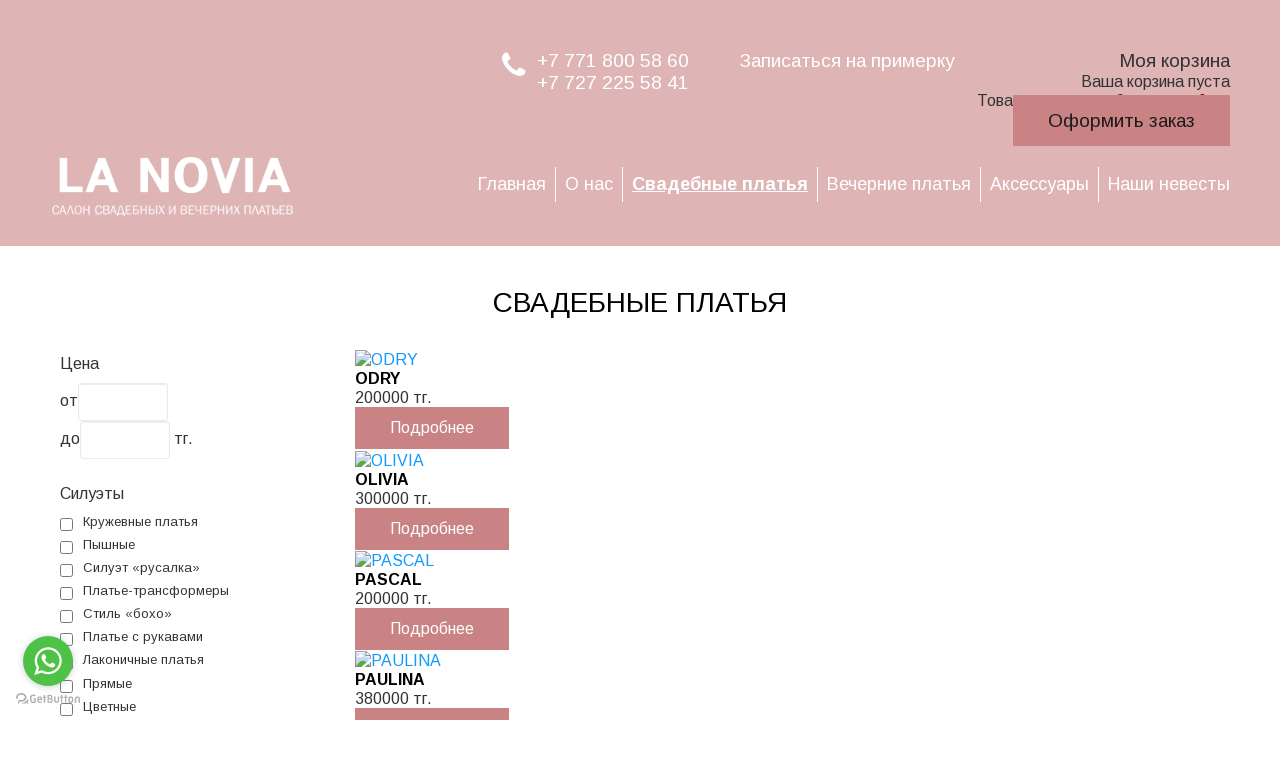

--- FILE ---
content_type: text/html; charset=utf-8
request_url: https://lanovia.kz/svadebnye-platya?sf_params=c11bf372205d59573123696e454a8fdb&mid=117&id=1&sf_orderby=date&sf_order=asc&sf_start=0&category_id=1&manufacturer_id=0&start=60
body_size: 7733
content:
<!DOCTYPE html>
<html prefix="og: http://ogp.me/ns#" xmlns="http://www.w3.org/1999/xhtml" xml:lang="ru-ru" lang="ru-ru" dir="ltr">
<head>
  <meta name="viewport" content="width=device-width, initial-scale=1.0" />
  <base href="https://lanovia.kz/svadebnye-platya" />
	<meta http-equiv="content-type" content="text/html; charset=utf-8" />
	<meta name="generator" content="Joomla! - Open Source Content Management" />
	<title>LA NOVIA - Свадебные платья</title>
	<link href="/templates/lanovia/favicon.ico" rel="shortcut icon" type="image/vnd.microsoft.icon" />
	<link href="https://cdn.jsdelivr.net/npm/simple-line-icons@2.4.1/css/simple-line-icons.css" rel="stylesheet" type="text/css" />
	<link href="/components/com_k2/css/k2.css?v=2.10.1&b=20191126" rel="stylesheet" type="text/css" />
	<link href="https://lanovia.kz/components/com_jshopping/css/lanovia.css" rel="stylesheet" type="text/css" />
	<link href="https://lanovia.kz/modules/mod_jsfilter/assets/layout/default/style.css" rel="stylesheet" type="text/css" />
	<link href="https://lanovia.kz/components/com_jshopping/css/jquery-ui-slider.min.css" rel="stylesheet" type="text/css" />
	<link href="https://lanovia.kz/modules/mod_jshopping_cart_wl_ajax/assets/css/default.min.css" rel="stylesheet" type="text/css" />
	<link href="https://fonts.googleapis.com/css?family=Quattrocento+Sans:400%7C&amp;subset=latin" rel="stylesheet" type="text/css" />
	<link href="https://lanovia.kz/media/nextend/cache/css/n1769394600/26035e5cbd5595809b64b81f94db77a6.css" rel="stylesheet" type="text/css" />
	<style type="text/css">
.nextend-accordion-menu-inner dl.level1 dd{
   display: none;
}

.nextend-accordion-menu-inner dl.level1 dd.opened{
   display: block;
}
	</style>
	<script type="application/json" class="joomla-script-options new">{"csrf.token":"afb01517933757ccc22ec54fdc60f090","system.paths":{"root":"","base":""}}</script>
	<script src="/media/jui/js/jquery.min.js?19d7fcfbf0702e484a608a503821be43" type="text/javascript"></script>
	<script src="/media/jui/js/jquery-noconflict.js?19d7fcfbf0702e484a608a503821be43" type="text/javascript"></script>
	<script src="/media/jui/js/jquery-migrate.min.js?19d7fcfbf0702e484a608a503821be43" type="text/javascript"></script>
	<script src="/media/k2/assets/js/k2.frontend.js?v=2.10.1&b=20191126&sitepath=/" type="text/javascript"></script>
	<script src="/media/system/js/mootools-core.js?19d7fcfbf0702e484a608a503821be43" type="text/javascript"></script>
	<script src="/media/system/js/core.js?19d7fcfbf0702e484a608a503821be43" type="text/javascript"></script>
	<script src="/media/jui/js/bootstrap.min.js?19d7fcfbf0702e484a608a503821be43" type="text/javascript"></script>
	<script src="https://lanovia.kz/components/com_jshopping/js/jquery/jquery.media.js" type="text/javascript"></script>
	<script src="https://lanovia.kz/components/com_jshopping/js/functions.js" type="text/javascript"></script>
	<script src="https://lanovia.kz/components/com_jshopping/js/validateForm.js" type="text/javascript"></script>
	<script src="https://lanovia.kz/modules/mod_jsfilter/assets/jsfilter.js" type="text/javascript"></script>
	<script src="https://lanovia.kz/components/com_jshopping/js/jquery/jquery-ui-slider.min.js" type="text/javascript"></script>
	<script src="/templates/lanovia/js/jquery.mask.min.js" type="text/javascript"></script>
	<script src="/templates/lanovia/js/jquery.magnific-popup.min.js" type="text/javascript"></script>
	<script src="/templates/lanovia/js/chosen.jquery.min.js" type="text/javascript"></script>
	<script src="/templates/lanovia/js/owl.carousel.min.js" type="text/javascript"></script>
	<script src="/templates/lanovia/js/jquery.sticky.js" type="text/javascript"></script>
	<script src="/templates/lanovia/js/jquery.sticky-kit.min.js" type="text/javascript"></script>
	<script src="/templates/lanovia/js/jquery.formstyler.min.js" type="text/javascript"></script>
	<script src="/templates/lanovia/js/template.js" type="text/javascript"></script>
	<script src="https://lanovia.kz/modules/mod_jshopping_cart_wl_ajax/assets/js/ajax.js" type="text/javascript" defer="defer"></script>
	<script src="https://lanovia.kz/modules/mod_jshopping_cart_wl_ajax/assets/js/js_cart_view.js" type="text/javascript" defer="defer"></script>
	<script src="https://lanovia.kz/media/nextend/cache/js/n1769394600/588861b506b89c83cac410fe60b6ca8d.js" type="text/javascript"></script>
	<script type="text/javascript">

	var mod_ajax_data2;
	mod_ajax_data2={
	"data_controller":"category"
	};

	</script>
	<link rel="canonical" href="https://lanovia.kz/svadebnye-platya">
	<link rel="prev" href="/svadebnye-platya?sf_params=c11bf372205d59573123696e454a8fdb&amp;mid=117&amp;id=1&amp;sf_orderby=date&amp;sf_order=asc&amp;sf_start=0&amp;category_id=1&amp;manufacturer_id=0&amp;start=48">
	<link rel="next" href="/svadebnye-platya?sf_params=c11bf372205d59573123696e454a8fdb&amp;mid=117&amp;id=1&amp;sf_orderby=date&amp;sf_order=asc&amp;sf_start=0&amp;category_id=1&amp;manufacturer_id=0&amp;start=72">

  <link href="/templates/lanovia/css/template.css" rel="stylesheet" type="text/css">
  <meta property="og:image" content="/images/vk-image.png" />
  <meta property="og:title" content="LA NOVIA - Свадебные платья">
  <!--[if lt IE 9]>
  <script src="/media/jui/js/html5.js"></script>
  <![endif]-->
</head>

<body class="site com_jshopping view-category layout-category task-view itemid-112">

<!-- Body -->
<div class="body">
  <div class="mobile-menu hidden-tablet hidden-desktop">
    <div class="text-right">
      <button type="button" class="btn btn-menu btn-close">
        <i class="fa fa-close"></i>
      </button>
    </div>
    <div class="mobile-menu1">
      
    </div>
    <div class="mobile-menu2">
      		<div class="moduletable">
						<div id="nextend-accordion-menu-120" class="">
  <div class="nextend-accordion-menu-inner ">
        <div class="nextend-accordion-menu-inner-container">
    <dl class="level1">
  <dt class="level1 nextend-nav-101 notparent   first" data-menuid="101">
    <span class="outer">
      <span class="inner">
        <a href="https://lanovia.kz/"><span>Главная</span></a>      </span>
    </span>
  </dt>
  <dd class="level1 nextend-nav-101 notparent   first">
  </dd>  <dt class="level1 nextend-nav-111 notparent  " data-menuid="111">
    <span class="outer">
      <span class="inner">
        <a href="/o-nas"><span>О нас</span></a>      </span>
    </span>
  </dt>
  <dd class="level1 nextend-nav-111 notparent  ">
  </dd>  <dt class="level1 nextend-nav-112 notparent opened active" data-menuid="112">
    <span class="outer">
      <span class="inner">
        <a href="/svadebnye-platya"><span>Свадебные платья</span></a>      </span>
    </span>
  </dt>
  <dd class="level1 nextend-nav-112 notparent opened active">
  </dd>  <dt class="level1 nextend-nav-113 notparent  " data-menuid="113">
    <span class="outer">
      <span class="inner">
        <a href="/vechernie-platya"><span>Вечерние платья</span></a>      </span>
    </span>
  </dt>
  <dd class="level1 nextend-nav-113 notparent  ">
  </dd>  <dt class="level1 nextend-nav-114 notparent  " data-menuid="114">
    <span class="outer">
      <span class="inner">
        <a href="/aksessuary"><span>Аксессуары</span></a>      </span>
    </span>
  </dt>
  <dd class="level1 nextend-nav-114 notparent  ">
  </dd>  <dt class="level1 nextend-nav-187 parent  " data-menuid="187">
    <span class="outer">
      <span class="inner">
        <span>Наши невесты</span>      </span>
    </span>
  </dt>
  <dd class="level1 nextend-nav-187 parent  ">
  <dl class="level2">
  <dt class="level2 nextend-nav-224 notparent   first" data-menuid="224">
    <span class="outer">
      <span class="inner">
        <a href="/nashi-nevesty/2012"><span>2012</span></a>      </span>
    </span>
  </dt>
  <dd class="level2 nextend-nav-224 notparent   first">
  </dd>  <dt class="level2 nextend-nav-225 notparent  " data-menuid="225">
    <span class="outer">
      <span class="inner">
        <a href="/nashi-nevesty/2013"><span>2013</span></a>      </span>
    </span>
  </dt>
  <dd class="level2 nextend-nav-225 notparent  ">
  </dd>  <dt class="level2 nextend-nav-226 notparent  " data-menuid="226">
    <span class="outer">
      <span class="inner">
        <a href="/nashi-nevesty/2014"><span>2014</span></a>      </span>
    </span>
  </dt>
  <dd class="level2 nextend-nav-226 notparent  ">
  </dd>  <dt class="level2 nextend-nav-227 notparent  " data-menuid="227">
    <span class="outer">
      <span class="inner">
        <a href="/nashi-nevesty/2015"><span>2015</span></a>      </span>
    </span>
  </dt>
  <dd class="level2 nextend-nav-227 notparent  ">
  </dd>  <dt class="level2 nextend-nav-228 notparent  " data-menuid="228">
    <span class="outer">
      <span class="inner">
        <a href="/nashi-nevesty/2016"><span>2016</span></a>      </span>
    </span>
  </dt>
  <dd class="level2 nextend-nav-228 notparent  ">
  </dd>  <dt class="level2 nextend-nav-229 notparent  " data-menuid="229">
    <span class="outer">
      <span class="inner">
        <a href="/nashi-nevesty/nevesty-2017"><span>2017</span></a>      </span>
    </span>
  </dt>
  <dd class="level2 nextend-nav-229 notparent  ">
  </dd>  <dt class="level2 nextend-nav-230 notparent  " data-menuid="230">
    <span class="outer">
      <span class="inner">
        <a href="/nashi-nevesty/nevesty-2018"><span>2018</span></a>      </span>
    </span>
  </dt>
  <dd class="level2 nextend-nav-230 notparent  ">
  </dd>  <dt class="level2 nextend-nav-187 notparent  " data-menuid="187">
    <span class="outer">
      <span class="inner">
        <a href="/nashi-nevesty/2019"><span>2019</span></a>      </span>
    </span>
  </dt>
  <dd class="level2 nextend-nav-187 notparent  ">
  </dd>  <dt class="level2 nextend-nav-232 notparent  " data-menuid="232">
    <span class="outer">
      <span class="inner">
        <a href="/nashi-nevesty/2020"><span>2020</span></a>      </span>
    </span>
  </dt>
  <dd class="level2 nextend-nav-232 notparent  ">
  </dd>  <dt class="level2 nextend-nav-233 notparent  " data-menuid="233">
    <span class="outer">
      <span class="inner">
        <a href="/nashi-nevesty/2021"><span>2021</span></a>      </span>
    </span>
  </dt>
  <dd class="level2 nextend-nav-233 notparent  ">
  </dd>  <dt class="level2 nextend-nav-234 notparent   last" data-menuid="234">
    <span class="outer">
      <span class="inner">
        <a href="/nashi-nevesty/2022"><span>2022</span></a>      </span>
    </span>
  </dt>
  <dd class="level2 nextend-nav-234 notparent   last">
  </dd></dl></dd>  <dd class="level1 nextend-nav-189 parent  ">
  <dl class="level2">
  <dd class="level2 nextend-nav-190 notparent   first">
  </dd>  <dd class="level2 nextend-nav-191 notparent  ">
  </dd>  <dd class="level2 nextend-nav-192 notparent  ">
  </dd>  <dd class="level2 nextend-nav-210 notparent  ">
  </dd>  <dt class="level2 nextend-nav-211 notparent  " data-menuid="211">
    <span class="outer">
      <span class="inner">
        <a href="/novaya-kollektsiya-2020/cecilia"><span>Cecilia</span></a>      </span>
    </span>
  </dt>
  <dd class="level2 nextend-nav-211 notparent  ">
  </dd>  <dd class="level2 nextend-nav-213 notparent   last">
  </dd></dl></dd>  <dd class="level1 nextend-nav-196 notparent  ">
  </dd>  <dd class="level1 nextend-nav-197 notparent  ">
  </dd>  <dd class="level1 nextend-nav-214 parent   last">
  <dl class="level2">
  <dd class="level2 nextend-nav-215 notparent   first">
  </dd>  <dd class="level2 nextend-nav-216 notparent  ">
  </dd>  <dd class="level2 nextend-nav-217 notparent  ">
  </dd>  <dt class="level2 nextend-nav-218 notparent   last" data-menuid="218">
    <span class="outer">
      <span class="inner">
        <a href="/vechernie-platya-kollektsiya/kookla"><span>KOOKLA</span></a>      </span>
    </span>
  </dt>
  <dd class="level2 nextend-nav-218 notparent   last">
  </dd></dl></dd>    </dl>
    </div>
  </div>
</div>		</div>
	
    </div>
    <div class="mobile-menu3">
      
    </div>
  </div>
  <div class="mobile-header hidden-tablet hidden-desktop">
    <div class="container">
      <div class="mobile-menu-button">
        <button type="button" class="btn btn-menu">
          <i class="fa fa-bars"></i>
        </button>
      </div>
      <div class="mobile-header-address">
				          <div class="header-phones">
            		<div class="moduletable">
						

<div class="custom"  >
	<a href="tel:+77718005860">+7 771 800 58 60</a>
<a href="tel:+77272255841">+7 727 225 58 41</a></div>
		</div>
	
          </div>
				      </div>
    </div>
  </div>
  <!-- Header -->
  <header class="header" role="banner">
    
      <div class="first-header">
	  <div class="container">
        <div class="row-fluid">
          <div class="span23">
            <div class="header-social">
              
            </div>
          </div>
          <div class="span10">
            <div class="header-phones">
              		<div class="moduletable">
						

<div class="custom"  >
	<a href="tel:+77718005860">+7 771 800 58 60</a>
<a href="tel:+77272255841">+7 727 225 58 41</a></div>
		</div>
	
            </div>
          </div>
          <div class="span13">
            <div class="header-link">
              		<div class="moduletable">
						

<div class="custom"  >
	<a href="https://api.whatsapp.com/send?phone=77718005860" target="_blank">Записаться на примерку</a></div>
		</div>
	
            </div>
          </div>
          <div class="span14">
            <div class="header-cart">
              		<div class="moduletable fixed-cart">
						<div class="ajax_cart_wl  type_view  cart_view" data-cart-view="cart_view "><div id="jshop_module_cart_mini_122" class="emptycart  mycart_wrapp externtwo_wrapp attr_noempty green">
<div>
  <span class="mycart_mini_txt extern externtwo green"  title=""><span class="externtwo_text">Моя корзина</span></span>
  <span class="mini_cart_img"><a title="Перейти в корзину" href = "/component/jshopping/cart/view?Itemid=0" target="_top"><img src="/modules/mod_jshopping_cart_wl_ajax/assets/img/cart_mini.png" /></a></span>
 <div class="clear"></div>   
  
<!--Extern-->
<div class="extern_wrap  ">
  	<div class="extern_content">
<span class="extern_empty">Ваша корзина пуста</span>
  </div>
   <div class="extern_bottom empty_cart"> 
   <span class="total">Товаров в корзине <span class="total_qtty">0 </span>на сумму   <span class="text_summ_total"></span> <span class = "summ_total">0 тг.</span>
  </span>
  
<!--GoToCart-->
<span class="gotocart">

            <a href="https://lanovia.kz/oformlenie-zakaza/step2" class="checkout ">Оформить заказ</a>
    </span><!--End GoToCart-->
  
<!--MinMaxPriceOrder-->
<!--End MinMaxPriceOrder-->
    
  </div>  
</div>
<!--End Extern-->
</div>
</div>
<!--Modal-->
<div id="error_inlineContent_minicart_cart_view" class="errorDOMWindow modal fade collapse" tabindex="-1" role="dialog" aria-labelledby="error_inlineContent_minicart_cart_view" aria-hidden="true">

<div class="modal-dialog">
<div class="modal-content">
<div class="modal-body"> 
<button type="button" class="close" data-dismiss="modal" aria-label="Close"><span aria-hidden="true">&times;</span></button>
<span class="modal_err"></span>
<p><a href="#" class="closeDOMWindow" target="_top" data-dismiss="modal" data-modal-close-btn="В магазин" aria-hidden="true"></a></p>
</div>
</div>
</div>

</div>
<div id="delete_inlineContent_minicart_cart_view" class="deleteDOMWindow modal fade collapse" tabindex="-1" role="dialog" aria-labelledby="delete_inlineContent_minicart_cart_view" aria-hidden="true">
<div class="modal-dialog">
<div class="modal-content">
<div class="modal-body">    
<button type="button" class="close" data-dismiss="modal" aria-label="Close"><span aria-hidden="true">&times;</span></button>   
<span class="modal_delete" data-modal-delete="Товар удален из корзины"></span>
<p><a href="#" class="closeDOMWindow" target="_top" data-dismiss="modal" data-modal-close-btn="В магазин" aria-hidden="true"></a></p>
</div>
</div>
</div>

</div><!--End modal--> 
</div>		</div>
	
            </div>
          </div>
        </div>
      </div>
	  </div>

      <div class="second-header">
	  	  <div class="container">
        <div class="row-fluid">
          <div class="span14">
            <div class="header-logo">
              		<div class="moduletable">
						

<div class="custom"  >
	<a href="/"><img src="/images/logo.png"></a></div>
		</div>
	
            </div>
          </div>
          <div class="span46">
            <div class="header-menu hidden-phone">
							                <nav class="navigation hidden-phone" role="navigation">
                  <div class="">
                    <ul class="nav menu mod-list">
<li class="item-101 default"><a href="/" >Главная</a></li><li class="item-111"><a href="/o-nas" >О нас</a></li><li class="item-112 current active"><a href="/svadebnye-platya" >Свадебные платья</a></li><li class="item-113"><a href="/vechernie-platya" >Вечерние платья</a></li><li class="item-114"><a href="/aksessuary" >Аксессуары</a></li><li class="item-115 parent"><a href="/nashi-nevesty/2019" >Наши невесты</a></li></ul>

                  </div>
                </nav>
							            </div>
          </div>
        </div>
		</div>
      </div>
 



  </header>
	

	

	
	

	
	
	


  <div class="container">
    <div class="main-wrapper">
      <div class="row-fluid">
				        <main id="content" role="main" class="span60">
          <!-- Begin Content -->
          <div id="system-message-container">
	</div>

          
          <div class="jshop" id="comjshop">
  <h1>Свадебные платья</h1>

  <div class="row-fluid">
    <div class="span15">
      <div class="cat-filter-block">
        <!-- START: Modules Anywhere -->
<script type="text/javascript">
	MJSF_TARGETS[117] = 'div.jshop .filter-results';
MJSF_SETTINGS[117] = {'show_tip': 0,'filter_timeout': 2000,'dir': 0,'onload_code': '','params': [{"name":"sf[0][price][slider]","type":"slider","values":["150000","3135000"]},{"name":"sf[3][mnf][select][]","type":"select","values":["4"]}],'storedUrl': '','step_by_step': false};
MJSF_STRINGS = {};
MJSF_STRINGS.selectAll = 'Выбрать все'
MJSF_STRINGS.allSelected = 'Выбраны все значения'
MJSF_STRINGS.countSelected = 'Выбрано # из %'
MJSF_STRINGS.multicheckPlaceholder = 'Значение не выбрано'

	jQuery(document).ready(function() {
		// Инициализация модуля
		sf_init('117');
			});

</script>


<div id="jsfilter_ajax_sample" style="display:none;">
	<div class="">
		<div class="loader">
			<img src="https://lanovia.kz/media/system/images/modal/spinner.gif" />
		</div>

		<div class="msg">
			Загрузка данных. Ждите...		</div>

	</div>
</div>

<div style="position: relative;">
	<div id="sf_tip" style="display: none; position: absolute;">
		<a href="javascript:void(0);">
			Показать			[<span id="sf_tip_count"></span>]
		</a>
	</div>
</div>


<div id="jsfilter_117" class="sf_wrapper">

	<div class="sf_container">
		
		<form id="smart_filter_117" name="smart_filter_117" class="sf_form" action="https://lanovia.kz/index.php?option=com_jshopping&controller=jsfilter" method="post" onsubmit="return sf_load(this);">

			<fieldset class="sf_block"><div class="sf_block_header"><div class="sf_block_title">Цена</div><div class="" rel="roll[117__0_price_slider]"></div></div><div class="sf_block_params"><div id="sf_slider_wrap" rel='{"range":true,"min":100000,"max":5280000,"step":480000,"values":[100000,5280000],"name":"sf[0][price][slider]"}'><div class="sf_slider_digits"><div id="sf_slider_min"><span>от</span><input type="text" id="sf_min" name="" /></div><div id="sf_slider_max"><span>до</span><input type="text" id="sf_max" name="" />&nbsp;<span class="sf_dimension">тг.</span></div></div><div id="sf_slider"></div></div></div></fieldset><fieldset class="sf_block"><div class="sf_block_header"><div class="sf_block_title">Силуэты</div><div class="" rel="roll[117__1_efield_checkbox]"></div></div><div class="sf_block_params"><label><input type="checkbox" autocomplete="off" value="1" name="sf[1][efield][checkbox][]"><span class="sf_text">Кружевные платья</span></label><label><input type="checkbox" autocomplete="off" value="2" name="sf[1][efield][checkbox][]"><span class="sf_text">Пышные</span></label><label><input type="checkbox" autocomplete="off" value="3" name="sf[1][efield][checkbox][]"><span class="sf_text">Силуэт «русалка»</span></label><label><input type="checkbox" autocomplete="off" value="4" name="sf[1][efield][checkbox][]"><span class="sf_text">Платье-трансформеры</span></label><label><input type="checkbox" autocomplete="off" value="5" name="sf[1][efield][checkbox][]"><span class="sf_text">Стиль «бохо»</span></label><label><input type="checkbox" autocomplete="off" value="6" name="sf[1][efield][checkbox][]"><span class="sf_text">Платье с рукавами </span></label><label><input type="checkbox" autocomplete="off" value="7" name="sf[1][efield][checkbox][]"><span class="sf_text">Лаконичные платья</span></label><label><input type="checkbox" autocomplete="off" value="8" name="sf[1][efield][checkbox][]"><span class="sf_text">Прямые</span></label><label><input type="checkbox" autocomplete="off" value="9" name="sf[1][efield][checkbox][]"><span class="sf_text">Цветные</span></label><label><input type="checkbox" autocomplete="off" value="10" name="sf[1][efield][checkbox][]"><span class="sf_text">Plus size</span></label><label><input type="checkbox" autocomplete="off" value="11" name="sf[1][efield][checkbox][]"><span class="sf_text">Скидка - 50% - 70%</span></label></div></fieldset><fieldset class="sf_block"><div class="sf_block_header"><div class="sf_block_title">Коллекция</div><div class="" rel="roll[117__2_efield_select]"></div></div><div class="sf_block_params"><select name="sf[2][efield][select][]" autocomplete="off"><option value="" selected="selected">- Все -</option><option value="2023">2023</option><option value="2024">2024</option></select></div></fieldset><fieldset class="sf_block"><div class="sf_block_header"><div class="sf_block_title">Бренд</div><div class="" rel="roll[117__3_mnf_select]"></div></div><div class="sf_block_params"><select name="sf[3][mnf][select][]" autocomplete="off"><option value="" selected="selected">- Все -</option><option value="1">RARA AVIS</option><option value="5">Blammo Biamo</option><option value="11">Anne Mariee</option><option value="17">Inocentia</option><option value="20">Natalia Romanova</option></select></div></fieldset>
						<div class="sf_buttons">
				<input type="submit" value="Показать" class="sf_submit" />
				<input type="reset" value="Сбросить" class="sf_reset" />
			</div>
						
						<input id="sf_orderby" type="hidden" name="sf_orderby" value="date" />
			<input id="sf_order" type="hidden" name="sf_order" value="asc" />
			<input type="hidden" name="sf_start" value="0" />
			<input id="mid" type="hidden" name="mid" value="117" />
			<input id="id" type="hidden" name="id" value="1" />
			<input type="hidden" name="category_id" value="1" />
			<input type="hidden" name="manufacturer_id" value="0" />
			
		</form>

	</div>

</div>
<!-- END: Modules Anywhere -->
      </div>
    </div>
    <div class="span45">
      <div class="cat-content-block">

        <div class="jshop_list_category">
					        </div>

        <div class="filter-results">
					
					<div class="jshop_list_product">    


<script type="text/javascript">MJSF_TARGETS[-1]="div.jshop .filter-results";</script><div id="jsfilter_ajax_sample" style="display:none;"><div class=""><div class="loader"><img src="https://lanovia.kz/media/system/images/modal/spinner.gif" /></div><div class="msg">Загрузка данных. Ждите...</div></div></div><form id="smart_filter_-1" name="smart_filter_-1" action="https://lanovia.kz/index.php?option=com_jshopping&controller=jsfilter" method="post">
<div id="" class="sf_panel">
			<div class="sf_sortbtn">
			<div class="title">Сортировка&nbsp;по:</div>
			<div class="item" rel="date" onclick="sf_doSort('smart_filter_-1', this);">Новизне<span class="sort asc"></span></div>		</div>
	
		
	
	</div>
	
	<input id="mid" type="hidden" name="mid" value="-1" />
	<input id="sf_orderby" type="hidden" name="sf_orderby" value="date" />
	<input id="sf_order" type="hidden" name="sf_order" value="asc" />
	<input id="id" type="hidden" name="id" value="-1" />
	<input type="hidden" name="sf_start" value="" />
	<input type="hidden" name="category_id" value="1" />
	<input type="hidden" name="manufacturer_id" value="0" />
	</form>
<div class="jshop list_product" id="comjshop_list_product">
            <div class = "row-fluid">
        
    <div class = "sblock3">
        <div class = "block_product">
              <div class="product productitem_328">
    

    <div class = "image">
			        <div class="image_block">
										          <a href="/svadebnye-platya/product/view/1/328">
            <img class="jshop_img" src="https://lanovia.kz/components/com_jshopping/files/img_products/thumb_Odry-1.jpg" alt="ODRY" title="ODRY"  />
          </a>
        </div>
			
			
			    </div>
    
    <div class="name">
      <a href="/svadebnye-platya/product/view/1/328">
				ODRY      </a>
			    </div>
    
    <div class = "oiproduct">

			
			
			
			
			        <div class = "jshop_price">

										          <span>200000 тг.</span>

        </div>
			
			
      <div class="price_extra_info">
				
				      </div>

			
			
			
			
			
			        <div class="extra_fields">
					        </div>
			
			
			
      <div class="description">
				      </div>

			
      <div class="buttons">
				
        <a class="btn button_detail" href="/svadebnye-platya/product/view/1/328">
					Подробнее        </a>

				      </div>

			
    </div>

  </div>
        </div>
    </div>
            
            
    <div class = "sblock3">
        <div class = "block_product">
              <div class="product productitem_14">
    

    <div class = "image">
			        <div class="image_block">
										          <a href="/svadebnye-platya/olivia-14">
            <img class="jshop_img" src="https://lanovia.kz/components/com_jshopping/files/img_products/thumb_olivia.jpg" alt="OLIVIA" title="OLIVIA"  />
          </a>
        </div>
			
			
			    </div>
    
    <div class="name">
      <a href="/svadebnye-platya/olivia-14">
				OLIVIA      </a>
			    </div>
    
    <div class = "oiproduct">

			
			
			
			
			        <div class = "jshop_price">

										          <span>300000 тг.</span>

        </div>
			
			
      <div class="price_extra_info">
				
				      </div>

			
			
			
			
			
			        <div class="extra_fields">
					        </div>
			
			
			
      <div class="description">
				      </div>

			
      <div class="buttons">
				
        <a class="btn button_detail" href="/svadebnye-platya/olivia-14">
					Подробнее        </a>

				      </div>

			
    </div>

  </div>
        </div>
    </div>
            
            
    <div class = "sblock3">
        <div class = "block_product">
              <div class="product productitem_340">
    

    <div class = "image">
			        <div class="image_block">
										          <a href="/svadebnye-platya/product/view/1/340">
            <img class="jshop_img" src="https://lanovia.kz/components/com_jshopping/files/img_products/thumb_Pascal.jpg" alt="PASCAL" title="PASCAL"  />
          </a>
        </div>
			
			
			    </div>
    
    <div class="name">
      <a href="/svadebnye-platya/product/view/1/340">
				PASCAL      </a>
			    </div>
    
    <div class = "oiproduct">

			
			
			
			
			        <div class = "jshop_price">

										          <span>200000 тг.</span>

        </div>
			
			
      <div class="price_extra_info">
				
				      </div>

			
			
			
			
			
			        <div class="extra_fields">
					        </div>
			
			
			
      <div class="description">
				      </div>

			
      <div class="buttons">
				
        <a class="btn button_detail" href="/svadebnye-platya/product/view/1/340">
					Подробнее        </a>

				      </div>

			
    </div>

  </div>
        </div>
    </div>
            
            <div class = "clearfix"></div>
        </div>
                <div class = "row-fluid">
        
    <div class = "sblock3">
        <div class = "block_product">
              <div class="product productitem_478">
    

    <div class = "image">
			        <div class="image_block">
										          <a href="/svadebnye-platya/product/view/1/478">
            <img class="jshop_img" src="https://lanovia.kz/components/com_jshopping/files/img_products/thumb_Paulina__2_.jpg" alt="PAULINA" title="PAULINA"  />
          </a>
        </div>
			
			
			    </div>
    
    <div class="name">
      <a href="/svadebnye-platya/product/view/1/478">
				PAULINA      </a>
			    </div>
    
    <div class = "oiproduct">

			
			
			
			
			        <div class = "jshop_price">

										          <span>380000 тг.</span>

        </div>
			
			
      <div class="price_extra_info">
				
				      </div>

			
			
			
			
			
			        <div class="extra_fields">
					        </div>
			
			
			
      <div class="description">
				      </div>

			
      <div class="buttons">
				
        <a class="btn button_detail" href="/svadebnye-platya/product/view/1/478">
					Подробнее        </a>

				      </div>

			
    </div>

  </div>
        </div>
    </div>
            
            
    <div class = "sblock3">
        <div class = "block_product">
              <div class="product productitem_488">
    

    <div class = "image">
			        <div class="image_block">
										          <a href="/svadebnye-platya/product/view/1/488">
            <img class="jshop_img" src="https://lanovia.kz/components/com_jshopping/files/img_products/thumb_PERLA_4.jpg" alt="PERLA" title="PERLA"  />
          </a>
        </div>
			
			
			    </div>
    
    <div class="name">
      <a href="/svadebnye-platya/product/view/1/488">
				PERLA      </a>
			    </div>
    
    <div class = "oiproduct">

			
			
			
			
			        <div class = "jshop_price">

										          <span>370000 тг.</span>

        </div>
			
			
      <div class="price_extra_info">
				
				      </div>

			
			
			
			
			
			        <div class="extra_fields">
					        </div>
			
			
			
      <div class="description">
				      </div>

			
      <div class="buttons">
				
        <a class="btn button_detail" href="/svadebnye-platya/product/view/1/488">
					Подробнее        </a>

				      </div>

			
    </div>

  </div>
        </div>
    </div>
            
            
    <div class = "sblock3">
        <div class = "block_product">
              <div class="product productitem_63">
    

    <div class = "image">
			        <div class="image_block">
										          <a href="/svadebnye-platya/raine-63">
            <img class="jshop_img" src="https://lanovia.kz/components/com_jshopping/files/img_products/thumb_raine-1.jpg" alt="RAINE" title="RAINE"  />
          </a>
        </div>
			
			
			    </div>
    
    <div class="name">
      <a href="/svadebnye-platya/raine-63">
				RAINE      </a>
			    </div>
    
    <div class = "oiproduct">

			
			
			
			
			        <div class = "jshop_price">

										          <span>300000 тг.</span>

        </div>
			
			
      <div class="price_extra_info">
				
				      </div>

			
			
			
			
			
			        <div class="extra_fields">
					        </div>
			
			
			
      <div class="description">
				      </div>

			
      <div class="buttons">
				
        <a class="btn button_detail" href="/svadebnye-platya/raine-63">
					Подробнее        </a>

				      </div>

			
    </div>

  </div>
        </div>
    </div>
            
            <div class = "clearfix"></div>
        </div>
                <div class = "row-fluid">
        
    <div class = "sblock3">
        <div class = "block_product">
              <div class="product productitem_396">
    

    <div class = "image">
			        <div class="image_block">
										          <a href="/svadebnye-platya/product/view/1/396">
            <img class="jshop_img" src="https://lanovia.kz/components/com_jshopping/files/img_products/thumb_Reley_.jpg" alt="RELEY" title="RELEY"  />
          </a>
        </div>
			
			
			    </div>
    
    <div class="name">
      <a href="/svadebnye-platya/product/view/1/396">
				RELEY      </a>
			    </div>
    
    <div class = "oiproduct">

			
			
			
			
			        <div class = "jshop_price">

										          <span>450000 тг.</span>

        </div>
			
			
      <div class="price_extra_info">
				
				      </div>

			
			
			
			
			
			        <div class="extra_fields">
					        </div>
			
			
			
      <div class="description">
				      </div>

			
      <div class="buttons">
				
        <a class="btn button_detail" href="/svadebnye-platya/product/view/1/396">
					Подробнее        </a>

				      </div>

			
    </div>

  </div>
        </div>
    </div>
            
            
    <div class = "sblock3">
        <div class = "block_product">
              <div class="product productitem_523">
    

    <div class = "image">
			        <div class="image_block">
										          <a href="/svadebnye-platya/product/view/1/523">
            <img class="jshop_img" src="https://lanovia.kz/components/com_jshopping/files/img_products/thumb_Ricarda_1.JPG" alt="RICARDA" title="RICARDA"  />
          </a>
        </div>
			
			
			    </div>
    
    <div class="name">
      <a href="/svadebnye-platya/product/view/1/523">
				RICARDA      </a>
			    </div>
    
    <div class = "oiproduct">

			
			
			
			
			        <div class = "jshop_price">

										          <span>470000 тг.</span>

        </div>
			
			
      <div class="price_extra_info">
				
				      </div>

			
			
			
			
			
			        <div class="extra_fields">
					        </div>
			
			
			
      <div class="description">
				      </div>

			
      <div class="buttons">
				
        <a class="btn button_detail" href="/svadebnye-platya/product/view/1/523">
					Подробнее        </a>

				      </div>

			
    </div>

  </div>
        </div>
    </div>
            
            
    <div class = "sblock3">
        <div class = "block_product">
              <div class="product productitem_489">
    

    <div class = "image">
			        <div class="image_block">
										          <a href="/svadebnye-platya/product/view/1/489">
            <img class="jshop_img" src="https://lanovia.kz/components/com_jshopping/files/img_products/thumb_Rina.jpg" alt="RINA" title="RINA"  />
          </a>
        </div>
			
			
			    </div>
    
    <div class="name">
      <a href="/svadebnye-platya/product/view/1/489">
				RINA      </a>
			    </div>
    
    <div class = "oiproduct">

			
			
			
			
			        <div class = "jshop_price">

										          <span>350000 тг.</span>

        </div>
			
			
      <div class="price_extra_info">
				
				      </div>

			
			
			
			
			
			        <div class="extra_fields">
					        </div>
			
			
			
      <div class="description">
				      </div>

			
      <div class="buttons">
				
        <a class="btn button_detail" href="/svadebnye-platya/product/view/1/489">
					Подробнее        </a>

				      </div>

			
    </div>

  </div>
        </div>
    </div>
            
            <div class = "clearfix"></div>
        </div>
                <div class = "row-fluid">
        
    <div class = "sblock3">
        <div class = "block_product">
              <div class="product productitem_503">
    

    <div class = "image">
			        <div class="image_block">
										          <a href="/svadebnye-platya/product/view/1/503">
            <img class="jshop_img" src="https://lanovia.kz/components/com_jshopping/files/img_products/thumb_Rosabella___skirt_0.JPG" alt="ROSABELLA" title="ROSABELLA"  />
          </a>
        </div>
			
			
			    </div>
    
    <div class="name">
      <a href="/svadebnye-platya/product/view/1/503">
				ROSABELLA      </a>
			    </div>
    
    <div class = "oiproduct">

			
			
			
			
			        <div class = "jshop_price">

										          <span>420000 тг.</span>

        </div>
			
			
      <div class="price_extra_info">
				
				      </div>

			
			
			
			
			
			        <div class="extra_fields">
					        </div>
			
			
			
      <div class="description">
				      </div>

			
      <div class="buttons">
				
        <a class="btn button_detail" href="/svadebnye-platya/product/view/1/503">
					Подробнее        </a>

				      </div>

			
    </div>

  </div>
        </div>
    </div>
            
            
    <div class = "sblock3">
        <div class = "block_product">
              <div class="product productitem_314">
    

    <div class = "image">
			        <div class="image_block">
										          <a href="/svadebnye-platya/product/view/1/314">
            <img class="jshop_img" src="https://lanovia.kz/components/com_jshopping/files/img_products/thumb_TsCaojVw.jpeg.jpg" alt="ROSALIA" title="ROSALIA"  />
          </a>
        </div>
			
			
			    </div>
    
    <div class="name">
      <a href="/svadebnye-platya/product/view/1/314">
				ROSALIA      </a>
			    </div>
    
    <div class = "oiproduct">

			
			
			
			
			        <div class = "jshop_price">

										          <span>390000 тг.</span>

        </div>
			
			
      <div class="price_extra_info">
				
				      </div>

			
			
			
			
			
			        <div class="extra_fields">
					        </div>
			
			
			
      <div class="description">
				      </div>

			
      <div class="buttons">
				
        <a class="btn button_detail" href="/svadebnye-platya/product/view/1/314">
					Подробнее        </a>

				      </div>

			
    </div>

  </div>
        </div>
    </div>
            
            
    <div class = "sblock3">
        <div class = "block_product">
              <div class="product productitem_465">
    

    <div class = "image">
			        <div class="image_block">
										          <a href="/svadebnye-platya/product/view/1/465">
            <img class="jshop_img" src="https://lanovia.kz/components/com_jshopping/files/img_products/thumb_inw2125-rosalia-5g8a0167_2_3_4-300x500_Rozalia_1.jpg" alt="ROZALIA" title="ROZALIA"  />
          </a>
        </div>
			
			
			    </div>
    
    <div class="name">
      <a href="/svadebnye-platya/product/view/1/465">
				ROZALIA      </a>
			    </div>
    
    <div class = "oiproduct">

			
			
			
			
			        <div class = "jshop_price">

										          <span>390000 тг.</span>

        </div>
			
			
      <div class="price_extra_info">
				
				      </div>

			
			
			
			
			
			        <div class="extra_fields">
					        </div>
			
			
			
      <div class="description">
				      </div>

			
      <div class="buttons">
				
        <a class="btn button_detail" href="/svadebnye-platya/product/view/1/465">
					Подробнее        </a>

				      </div>

			
    </div>

  </div>
        </div>
    </div>
            
            <div class = "clearfix"></div>
        </div>
    
</div><div class="jshop_pagination">
    <div class="pagination"><ul class="pagination-list"><li><a title="В начало" href="/svadebnye-platya?sf_params=c11bf372205d59573123696e454a8fdb&amp;mid=117&amp;id=1&amp;sf_orderby=date&amp;sf_order=asc&amp;sf_start=0&amp;category_id=1&amp;manufacturer_id=0&amp;start=0" class="pagenav"><span class="icon-first"></span></a></li><li><a title="Назад" href="/svadebnye-platya?sf_params=c11bf372205d59573123696e454a8fdb&amp;mid=117&amp;id=1&amp;sf_orderby=date&amp;sf_order=asc&amp;sf_start=0&amp;category_id=1&amp;manufacturer_id=0&amp;start=48" class="pagenav"><span class="icon-previous"></span></a></li><li class=""><a title="1" href="/svadebnye-platya?sf_params=c11bf372205d59573123696e454a8fdb&amp;mid=117&amp;id=1&amp;sf_orderby=date&amp;sf_order=asc&amp;sf_start=0&amp;category_id=1&amp;manufacturer_id=0&amp;start=0" class="pagenav">1</a></li><li class=""><a title="2" href="/svadebnye-platya?sf_params=c11bf372205d59573123696e454a8fdb&amp;mid=117&amp;id=1&amp;sf_orderby=date&amp;sf_order=asc&amp;sf_start=0&amp;category_id=1&amp;manufacturer_id=0&amp;start=12" class="pagenav">2</a></li><li class=""><a title="3" href="/svadebnye-platya?sf_params=c11bf372205d59573123696e454a8fdb&amp;mid=117&amp;id=1&amp;sf_orderby=date&amp;sf_order=asc&amp;sf_start=0&amp;category_id=1&amp;manufacturer_id=0&amp;start=24" class="pagenav">3</a></li><li class=""><a title="4" href="/svadebnye-platya?sf_params=c11bf372205d59573123696e454a8fdb&amp;mid=117&amp;id=1&amp;sf_orderby=date&amp;sf_order=asc&amp;sf_start=0&amp;category_id=1&amp;manufacturer_id=0&amp;start=36" class="pagenav">...</a></li><li class=""><a title="5" href="/svadebnye-platya?sf_params=c11bf372205d59573123696e454a8fdb&amp;mid=117&amp;id=1&amp;sf_orderby=date&amp;sf_order=asc&amp;sf_start=0&amp;category_id=1&amp;manufacturer_id=0&amp;start=48" class="pagenav">5</a></li><li class="active "><a>6</a></li><li class=""><a title="7" href="/svadebnye-platya?sf_params=c11bf372205d59573123696e454a8fdb&amp;mid=117&amp;id=1&amp;sf_orderby=date&amp;sf_order=asc&amp;sf_start=0&amp;category_id=1&amp;manufacturer_id=0&amp;start=72" class="pagenav">7</a></li><li class=""><a title="8" href="/svadebnye-platya?sf_params=c11bf372205d59573123696e454a8fdb&amp;mid=117&amp;id=1&amp;sf_orderby=date&amp;sf_order=asc&amp;sf_start=0&amp;category_id=1&amp;manufacturer_id=0&amp;start=84" class="pagenav">8</a></li><li class=""><a title="9" href="/svadebnye-platya?sf_params=c11bf372205d59573123696e454a8fdb&amp;mid=117&amp;id=1&amp;sf_orderby=date&amp;sf_order=asc&amp;sf_start=0&amp;category_id=1&amp;manufacturer_id=0&amp;start=96" class="pagenav">9</a></li><li><a title="Вперёд" href="/svadebnye-platya?sf_params=c11bf372205d59573123696e454a8fdb&amp;mid=117&amp;id=1&amp;sf_orderby=date&amp;sf_order=asc&amp;sf_start=0&amp;category_id=1&amp;manufacturer_id=0&amp;start=72" class="pagenav"><span class="icon-next"></span></a></li><li><a title="В конец" href="/svadebnye-platya?sf_params=c11bf372205d59573123696e454a8fdb&amp;mid=117&amp;id=1&amp;sf_orderby=date&amp;sf_order=asc&amp;sf_start=0&amp;category_id=1&amp;manufacturer_id=0&amp;start=96" class="pagenav"><span class="icon-last"></span></a></li></ul></div>
			<div class="pagination_result_counter">
Показано 61 - 72 из 105</div>
	</div></div>

					        </div>

      </div>
    </div>
  </div>

</div>
          
          <!-- End Content -->
        </main>
				      </div>
    </div>
  </div>



</div>
<!-- Footer -->
<footer class="footer" role="contentinfo">
  <div class="container">
    <div class="first-footer">
      <div class="row-fluid">
        <div class="span14">
          <div class="footer-menu1">

            		<div class="moduletable">
							<h3>Меню</h3>
						<ul class="nav menu mod-list">
<li class="item-101 default"><a href="/" >Главная</a></li><li class="item-111"><a href="/o-nas" >О нас</a></li><li class="item-112 current active"><a href="/svadebnye-platya" >Свадебные платья</a></li><li class="item-113"><a href="/vechernie-platya" >Вечерние платья</a></li><li class="item-114"><a href="/aksessuary" >Аксессуары</a></li><li class="item-115 parent"><a href="/nashi-nevesty/2019" >Наши невесты</a></li></ul>
		</div>
	
          </div>
        </div>
        <div class="span11">
          <div class="footer-brands1">

            		<div class="moduletable">
							<h3>Бренды</h3>
						<ul class="nav menu mod-list">
<li class="item-117"><a href="/svadebnye-platya?sf_params=df730d76062dcce257dbad8ee18e6715&amp;mid=117&amp;id=1&amp;sf_orderby=date&amp;sf_order=asc&amp;sf_start=0&amp;category_id=1&amp;manufacturer_id=0" >Zuhair Murad</a></li><li class="item-118"><a href="/svadebnye-platya?sf_params=0504b442d7c38fd887ff1c4f591185ae&amp;mid=117&amp;id=1&amp;sf_orderby=date&amp;sf_order=asc&amp;sf_start=0&amp;category_id=1&amp;manufacturer_id=0" >Pronovias </a></li><li class="item-119"><a href="/svadebnye-platya?sf_params=ccff4a8f2579a31dee0e939b33a25225&amp;mid=117&amp;id=1&amp;sf_orderby=date&amp;sf_order=asc&amp;sf_start=0&amp;category_id=1&amp;manufacturer_id=0" >Crystal Design </a></li><li class="item-120"><a href="/svadebnye-platya?sf_params=ad9ea8a824704173b5ce9b28ea7c6def&amp;mid=117&amp;id=1&amp;sf_orderby=date&amp;sf_order=asc&amp;sf_start=0&amp;category_id=1&amp;manufacturer_id=0" >Otilia Brailoiu </a></li><li class="item-121"><a href="/svadebnye-platya?sf_params=6bef0c9b65c096276f65f36f67ce1554&amp;mid=117&amp;id=1&amp;sf_orderby=date&amp;sf_order=asc&amp;sf_start=0&amp;category_id=1&amp;manufacturer_id=0" >Rara Avis </a></li><li class="item-193"><a href="/svadebnye-platya?sf_params=5ed7e867c4870d53376748915726fd13&amp;mid=117&amp;id=1&amp;sf_orderby=date&amp;sf_order=asc&amp;sf_start=0&amp;category_id=1&amp;manufacturer_id=0" >Blammo Biamo</a></li></ul>
		</div>
	
          </div>
        </div>
        <div class="span11">
          <div class="footer-brands2">

            		<div class="moduletable">
						<ul class="nav menu mod-list">
<li class="item-122"><a href="/svadebnye-platya?sf_params=c11bf372205d59573123696e454a8fdb&amp;mid=117&amp;id=1&amp;sf_orderby=date&amp;sf_order=asc&amp;sf_start=0&amp;category_id=1&amp;manufacturer_id=0" >Gabbiano </a></li><li class="item-123"><a href="/svadebnye-platya?sf_params=75e8dd534bdb8e831579e18400931cbb&amp;mid=117&amp;id=1&amp;sf_orderby=date&amp;sf_order=asc&amp;sf_start=0&amp;category_id=1&amp;manufacturer_id=0" >Armonia </a></li><li class="item-124"><a href="/svadebnye-platya?sf_params=c6d035a56b5e35246f57381b325a9631&amp;mid=117&amp;id=1&amp;sf_orderby=date&amp;sf_order=asc&amp;sf_start=0&amp;category_id=1&amp;manufacturer_id=0" >Anne Mariee</a></li><li class="item-125"><a href="/svadebnye-platya?sf_params=789f1c77ce77159236f0799291d2e1cf&amp;mid=117&amp;id=1&amp;sf_orderby=date&amp;sf_order=asc&amp;sf_start=0&amp;category_id=1&amp;manufacturer_id=0" >Strekoza</a></li><li class="item-194"><a href="/svadebnye-platya?sf_params=c45e1d38ee0ab4748dfdd40690c70edc&amp;mid=117&amp;id=1&amp;sf_orderby=date&amp;sf_order=asc&amp;sf_start=0&amp;category_id=1&amp;manufacturer_id=0" >Divino Rose</a></li><li class="item-195"><a href="/svadebnye-platya?sf_params=e93a3bab1a2f218d491c40e0e198e64f&amp;mid=117&amp;id=1&amp;sf_orderby=date&amp;sf_order=asc&amp;sf_start=0&amp;category_id=1&amp;manufacturer_id=0" >Innocentia</a></li></ul>
		</div>
	
          </div>
        </div>
        <div class="span24">
          <div class="footer-shops1">
  <div class="footer-shops1-inner">
            		<div class="moduletable">
							<h3>Наш адрес</h3>
						

<div class="custom"  >
	<div class="footer-shop-item">ул. Шевченко, 51 <br /> (уг.пр. Назарбаева)<br /> г. Алматы, Казахстан<br /> 
  <table>
    <tr><td>Телефон:</td><td>+7 727 225 58 41</td></tr>
    <tr><td>Мобильный:</td><td>+7 771 800 58 60</td></tr>
  </table>
</div></div>
		</div>
	
          </div>
		  </div>
        </div>

      </div>

    </div>
    <div class="second-footer">
      <div class="row-fluid">
        <div class="span30">
          <div class="footer-social">
            		<div class="moduletable">
						

<div class="custom"  >
	<a href="https://www.instagram.com/lanoviaalmaty/?hl=ru" target="_blank" class="inst-icon">INSTAGRAM</a><a href="https://www.facebook.com/pages/La-Novia/310205426235263" class="fb-icon" target="_blank">FACEBOOK</a></div>
		</div>
	
          </div>
        </div>
        <div class="span30">
          <div class="copyright">
            &copy; 2009-2026 La Novia
          </div>

        </div>
      </div>
    </div>


  </div>
</footer>

<div class="openNav-overlay"></div>
<!-- WhatsHelp.io widget -->
<script type="text/javascript">
  (function () {
    var options = {
      whatsapp: "+7 771 800 5860", // WhatsApp number
      call_to_action: "Напишите нам и мы Вам ответим", // Call to action
      position: "left", // Position may be 'right' or 'left'
    };
    var proto = document.location.protocol, host = "getbutton.io", url = proto + "//static." + host;
    var s = document.createElement('script'); s.type = 'text/javascript'; s.async = true; s.src = url + '/widget-send-button/js/init.js';
    s.onload = function () { WhWidgetSendButton.init(host, proto, options); };
    var x = document.getElementsByTagName('script')[0]; x.parentNode.insertBefore(s, x);
  })();
</script>
<!-- /WhatsHelp.io widget -->
	<!-- Yandex.Metrika counter -->
<script type="text/javascript" >
   (function(m,e,t,r,i,k,a){m[i]=m[i]||function(){(m[i].a=m[i].a||[]).push(arguments)};
   m[i].l=1*new Date();k=e.createElement(t),a=e.getElementsByTagName(t)[0],k.async=1,k.src=r,a.parentNode.insertBefore(k,a)})
   (window, document, "script", "https://mc.yandex.ru/metrika/tag.js", "ym");

   ym(65329714, "init", {
        clickmap:true,
        trackLinks:true,
        accurateTrackBounce:true,
        webvisor:true
   });
</script>
<noscript><div><img src="https://mc.yandex.ru/watch/65329714" style="position:absolute; left:-9999px;" alt="" /></div></noscript>
<!-- /Yandex.Metrika counter -->
</body>
</html>


--- FILE ---
content_type: text/css
request_url: https://lanovia.kz/media/nextend/cache/css/n1769394600/26035e5cbd5595809b64b81f94db77a6.css
body_size: 1649
content:
/* Monday 26th of January 2026 07:33:33 AM*/

/* Monday 26th of January 2026 07:33:33 AM*/

div#nextend-accordion-menu-120 {
  overflow: hidden;
}
div#nextend-accordion-menu-120 div,
div#nextend-accordion-menu-120 dl,
div#nextend-accordion-menu-120 dt,
div#nextend-accordion-menu-120 dd,
div#nextend-accordion-menu-120 span,
div#nextend-accordion-menu-120 a,
div#nextend-accordion-menu-120 img,
div#nextend-accordion-menu-120 h3 {
  width: auto;
  padding: 0;
  margin: 0;
  border: 0;
  float: none;
  clear: none;
  line-height: normal;
  position: static;
  list-style: none;
}
.dj_ie7 div#nextend-accordion-menu-120 div,
.dj_ie7 div#nextend-accordion-menu-120 dl,
.dj_ie7 div#nextend-accordion-menu-120 dt,
.dj_ie7 div#nextend-accordion-menu-120 dd,
.dj_ie7 div#nextend-accordion-menu-120 h3 {
  width: 100%;
}
div#nextend-accordion-menu-120 span,
div#nextend-accordion-menu-120 a,
div#nextend-accordion-menu-120 img {
  vertical-align: middle;
}
div#nextend-accordion-menu-120 a {
  display: inline-block;
  height: 100%;
  width: 100%;
}
div#nextend-accordion-menu-120 a,
div#nextend-accordion-menu-120 a:focus,
div#nextend-accordion-menu-120 a:active {
  background: none;
  outline: 0;
  -moz-outline-style: none;
}
div#nextend-accordion-menu-120 img {
  margin: 0 4px;
}
div#nextend-accordion-menu-120 dl {
  zoom: 1;
}
div#nextend-accordion-menu-120 dl.level1 dl {
  position: absolute;
  width: 100%;
  top: 0;
}
div#nextend-accordion-menu-120 dl.level1 dd {
  display: none;
  overflow: hidden;
  height: 0px;
  width: 100%;
  margin: 0;
  position: relative;
}
div#nextend-accordion-menu-120 dl.level1 dd.opening,
div#nextend-accordion-menu-120 dl.level1 dd.closing,
div#nextend-accordion-menu-120 dl.level1 dd.opened {
  display: block;
}
div#nextend-accordion-menu-120 dl.level1 dd.parent.opened {
  height: auto;
}
div#nextend-accordion-menu-120 dl.level1 dd.parent.opened > dl {
  position: relative;
}
div#nextend-accordion-menu-120 .nextend-productnum {
  display: inline-block;
  float: right;
  vertical-align: middle;
  margin: -1px 5px 0 5px;
  min-width: 8px;
  padding-left: 8px !important;
  padding: 0 8px;
  text-align: center !important;
  border: 1px solid rgba(255,255,255,0.5);
  border-radius: 9px 9px 9px 9px;
  -webkit-box-shadow: 0 0 2px 1px rgba(0, 0, 0, 0.2), 1px 1px 2px rgba(0, 0, 0, 0.1) inset;
  -moz-box-shadow: 0 0 2px 1px rgba(0, 0, 0, 0.2), 1px 1px 2px rgba(0, 0, 0, 0.1) inset;
  box-shadow: 0 0 2px 1px rgba(0, 0, 0, 0.2), 1px 1px 2px rgba(0, 0, 0, 0.1) inset;
}
.dj_ie6 div#nextend-accordion-menu-120 span.nextend-productnum,
.dj_ie7 div#nextend-accordion-menu-120 span.nextend-productnum {
  float: none;
  display: inline;
  margin: 0 10px;
}
.dj_ie6 div#nextend-accordion-menu-120 span.nextend-productnum,
.dj_ie7 div#nextend-accordion-menu-120 span.nextend-productnum,
.dj_ie8 div#nextend-accordion-menu-120 span.nextend-productnum {
  border: 1px solid #ffffff;
}
div#nextend-accordion-menu-120.noscript dl.level1 dl {
  position: static;
}
div#nextend-accordion-menu-120.noscript dl.level1 dd.parent {
  height: auto !important;
  display: block;
  visibility: visible;
}
div#nextend-accordion-menu-120 {
  margin: 0px 0px 0px 0px;
}
div#nextend-accordion-menu-120 .nextend-accordion-menu-inner {
  overflow: hidden;
  width: 100%;
  -webkit-box-shadow: 0;
  -moz-box-shadow: 0;
  box-shadow: 0;
  border: none;
  -webkit-border-top-right-radius: 0px;
  -webkit-border-bottom-right-radius: 0px;
  -webkit-border-bottom-left-radius: 0px;
  -webkit-border-top-left-radius: 0px;
  -moz-border-radius-topright: 0px;
  -moz-border-radius-bottomright: 0px;
  -moz-border-radius-bottomleft: 0px;
  -moz-border-radius-topleft: 0px;
  border-top-right-radius: 0px;
  border-bottom-right-radius: 0px;
  border-bottom-left-radius: 0px;
  border-top-left-radius: 0px;
  -moz-background-clip: padding-box;
  -webkit-background-clip: padding-box;
  background-clip: padding-box;
  -webkit-box-sizing: border-box;
  -moz-box-sizing: border-box;
  box-sizing: border-box;
  margin-top: 0;
}
div#nextend-accordion-menu-120 .nextend-productnum {
  background-color: #1576ce;
}
div#nextend-accordion-menu-120 .nextend-accordion-menu-inner-container {
  overflow: hidden;
  position: relative;
}
div#nextend-accordion-menu-120 dl,
div#nextend-accordion-menu-120 dt,
div#nextend-accordion-menu-120 dd {
  display: block;
  position: relative;
}
div#nextend-accordion-menu-120 div div.title {
  min-height: 36px;
  background: url(https://lanovia.kz/media/nextend/cache/image/n1769394600/transparentcolorffffff00.png) repeat-x 0 100%;
}
div#nextend-accordion-menu-120 div div.title h3 {
  margin: 0;
  padding-top: 8px !important;
  padding-bottom: 8px !important;
  min-height: 26px;
  background: transparent;
  color: #ffffff;font-size:18px;text-shadow: 0px 1px 2px RGBA(0,0,0,1);font-family: 'Quattrocento Sans',Arial;line-height: 32px;font-weight: bold;font-style: normal;text-decoration: none;text-align: center;
}
div#nextend-accordion-menu-120 .outer,
div#nextend-accordion-menu-120 .inner {
  display: block;
}
div#nextend-accordion-menu-120 .outer {
  background: none repeat-x 0 100%;
}
div#nextend-accordion-menu-120.noscript dl.level1 dt.parent .inner {
  background-image: url(https://lanovia.kz/media/nextend/cache/image/n1769394600/colorize2657353ad05e1ba78003ab97f412d932111111ff548722.png);
}
div#nextend-accordion-menu-120 dl.level1 dt.parent .inner {
  background-image: url(https://lanovia.kz/media/nextend/cache/image/n1769394600/colorizeb881a1c966b3e63396e7a0ade299267f111111ff548722.png);
  background-repeat: no-repeat;
  background-position: right center;
  cursor: pointer;
}
div#nextend-accordion-menu-120 dl.level1 dt.parent.opened .inner,
div#nextend-accordion-menu-120 dl.level1 dt.parent.opening .inner {
  background-image: url(https://lanovia.kz/media/nextend/cache/image/n1769394600/colorize2657353ad05e1ba78003ab97f412d932111111ff548722.png);
}
div#nextend-accordion-menu-120 dl.level1 dt {
  background: none repeat 0 0;
}
div#nextend-accordion-menu-120 dl.level1 dt span {
  color: #111111;font-size:100%;text-shadow: none;font-family: ;line-height: normal;font-weight: normal;font-style: normal;text-decoration: none;text-align: left;-moz-transition: padding-left 0.4s ease;-webkit-transition: padding-left 0.4s ease;-o-transition: padding-left 0.4s ease;transition: padding-left 0.4s ease;padding-left: 0px;
}
div#nextend-accordion-menu-120 dl.level1 dt a {
  padding-left: 0px !important;
}
div#nextend-accordion-menu-120 dl.level1 dt a,
div#nextend-accordion-menu-120 dl.level1 dt a span {
  color: #111111;font-size:100%;text-shadow: none;font-family: ;line-height: normal;font-weight: normal;font-style: normal;text-decoration: none;text-align: left;-moz-transition: padding-left 0.4s ease;-webkit-transition: padding-left 0.4s ease;-o-transition: padding-left 0.4s ease;transition: padding-left 0.4s ease;padding-left: 0px;
}
div#nextend-accordion-menu-120 dl.level1 dt,
div#nextend-accordion-menu-120 dl.level1 dt:HOVER,
div#nextend-accordion-menu-120 dl.level1 dt.opened {
  background-image: url(https://lanovia.kz/media/nextend/cache/image/n1769394600/transparentcolorffffff00.png);
  background: RGBA(255,255,255,0);
}
div#nextend-accordion-menu-120 dl.level1 dt.opening,
div#nextend-accordion-menu-120 dl.level1 dt.opened {
  background-image: url(https://lanovia.kz/media/nextend/cache/image/n1769394600/transparentcoloreeeeeeff.png);
  background: RGBA(238,238,238,1);
}
div#nextend-accordion-menu-120 dl.level1 dt.opening span.inner span,
div#nextend-accordion-menu-120 dl.level1 dt.opening span.inner span span,
div#nextend-accordion-menu-120 dl.level1 dt.opening a,
div#nextend-accordion-menu-120 dl.level1 dt.opening a span,
div#nextend-accordion-menu-120 dl.level1 dt.opened span.inner span,
div#nextend-accordion-menu-120 dl.level1 dt.opened span.inner span span,
div#nextend-accordion-menu-120 dl.level1 dt.opened a,
div#nextend-accordion-menu-120 dl.level1 dt.opened a span {
  color: #111111;font-size:100%;text-shadow: none;font-family: ;line-height: normal;font-weight: normal;font-style: normal;text-decoration: none;text-align: left;-moz-transition: padding-left 0.4s ease;-webkit-transition: padding-left 0.4s ease;-o-transition: padding-left 0.4s ease;transition: padding-left 0.4s ease;padding-left: 0px;
}
div#nextend-accordion-menu-120 dl.level1 dt.active {
  background-image: url(https://lanovia.kz/media/nextend/cache/image/n1769394600/transparentcoloreeeeeeff.png);
  background: RGBA(238,238,238,1);
}
div#nextend-accordion-menu-120 dl.level1 dt.active span.inner span,
div#nextend-accordion-menu-120 dl.level1 dt.active span.inner span span,
div#nextend-accordion-menu-120 dl.level1 dt.active a,
div#nextend-accordion-menu-120 dl.level1 dt.active a span {
  color: #111111;font-size:100%;text-shadow: none;font-family: ;line-height: normal;font-weight: normal;font-style: normal;text-decoration: none;text-align: left;-moz-transition: padding-left 0.4s ease;-webkit-transition: padding-left 0.4s ease;-o-transition: padding-left 0.4s ease;transition: padding-left 0.4s ease;padding-left: 0px;
}
div#nextend-accordion-menu-120 dl.level1 dt:HOVER {
  background-image: url(https://lanovia.kz/media/nextend/cache/image/n1769394600/transparentcoloreeeeeeff.png);
  background: RGBA(238,238,238,1);
}
div#nextend-accordion-menu-120 dl.level1 dt:HOVER span.inner span,
div#nextend-accordion-menu-120 dl.level1 dt:HOVER span.inner span span,
div#nextend-accordion-menu-120 dl.level1 dt:HOVER a,
div#nextend-accordion-menu-120 dl.level1 dt:HOVER a span {
  color: #111111;font-size:100%;text-shadow: none;font-family: ;line-height: normal;font-weight: normal;font-style: normal;text-decoration: none;text-align: left;-moz-transition: padding-left 0.4s ease;-webkit-transition: padding-left 0.4s ease;-o-transition: padding-left 0.4s ease;transition: padding-left 0.4s ease;padding-left: 0px;
}
div#nextend-accordion-menu-120 dl.level1 .outer {
  padding: 8px 0px 8px 0px ;
  background-image: url(https://lanovia.kz/media/nextend/cache/image/n1769394600/transparentcolorffffff00.png);
}
div#nextend-accordion-menu-120 dl.level1 .inner {
  padding: 0px 25px 0px 0px ;
  margin: 0 0 0 8px;
}
div#nextend-accordion-menu-120.noscript dl.level2 dt.parent .inner {
  background-image: url(https://lanovia.kz/media/nextend/cache/image/n1769394600/colorize2657353ad05e1ba78003ab97f412d932111111ff548722.png);
}
div#nextend-accordion-menu-120 dl.level2 dt.parent .inner {
  background-image: url(https://lanovia.kz/media/nextend/cache/image/n1769394600/colorizeb881a1c966b3e63396e7a0ade299267f111111ff548722.png);
  background-repeat: no-repeat;
  background-position: right center;
  cursor: pointer;
}
div#nextend-accordion-menu-120 dl.level2 dt.parent.opened .inner,
div#nextend-accordion-menu-120 dl.level2 dt.parent.opening .inner {
  background-image: url(https://lanovia.kz/media/nextend/cache/image/n1769394600/colorize2657353ad05e1ba78003ab97f412d932111111ff548722.png);
}
div#nextend-accordion-menu-120 dl.level2 dt {
  background: none repeat 0 0;
}
div#nextend-accordion-menu-120 dl.level2 dt span {
  color: #111111;font-size:98%;text-shadow: none;font-family: ;line-height: normal;font-weight: normal;font-style: normal;text-decoration: none;text-align: left;-moz-transition: padding-left 0.4s ease;-webkit-transition: padding-left 0.4s ease;-o-transition: padding-left 0.4s ease;transition: padding-left 0.4s ease;padding-left: 0px;
}
div#nextend-accordion-menu-120 dl.level2 dt a {
  padding-left: 0px !important;
}
div#nextend-accordion-menu-120 dl.level2 dt a,
div#nextend-accordion-menu-120 dl.level2 dt a span {
  color: #111111;font-size:98%;text-shadow: none;font-family: ;line-height: normal;font-weight: normal;font-style: normal;text-decoration: none;text-align: left;-moz-transition: padding-left 0.4s ease;-webkit-transition: padding-left 0.4s ease;-o-transition: padding-left 0.4s ease;transition: padding-left 0.4s ease;padding-left: 0px;
}
div#nextend-accordion-menu-120 dl.level2 dt,
div#nextend-accordion-menu-120 dl.level2 dt:HOVER,
div#nextend-accordion-menu-120 dl.level2 dt.opened {
  background-image: url(https://lanovia.kz/media/nextend/cache/image/n1769394600/transparentcolorffffff00.png);
  background: RGBA(255,255,255,0);
}
div#nextend-accordion-menu-120 dl.level2 dt.opening,
div#nextend-accordion-menu-120 dl.level2 dt.opened {
  background-image: url(https://lanovia.kz/media/nextend/cache/image/n1769394600/transparentcoloreeeeeeff.png);
  background: RGBA(238,238,238,1);
}
div#nextend-accordion-menu-120 dl.level2 dt.opening span.inner span,
div#nextend-accordion-menu-120 dl.level2 dt.opening span.inner span span,
div#nextend-accordion-menu-120 dl.level2 dt.opening a,
div#nextend-accordion-menu-120 dl.level2 dt.opening a span,
div#nextend-accordion-menu-120 dl.level2 dt.opened span.inner span,
div#nextend-accordion-menu-120 dl.level2 dt.opened span.inner span span,
div#nextend-accordion-menu-120 dl.level2 dt.opened a,
div#nextend-accordion-menu-120 dl.level2 dt.opened a span {
  color: #111111;font-size:98%;text-shadow: none;font-family: ;line-height: normal;font-weight: normal;font-style: normal;text-decoration: none;text-align: left;-moz-transition: padding-left 0.4s ease;-webkit-transition: padding-left 0.4s ease;-o-transition: padding-left 0.4s ease;transition: padding-left 0.4s ease;padding-left: 0px;
}
div#nextend-accordion-menu-120 dl.level2 dt.active {
  background-image: url(https://lanovia.kz/media/nextend/cache/image/n1769394600/transparentcoloreeeeeeff.png);
  background: RGBA(238,238,238,1);
}
div#nextend-accordion-menu-120 dl.level2 dt.active span.inner span,
div#nextend-accordion-menu-120 dl.level2 dt.active span.inner span span,
div#nextend-accordion-menu-120 dl.level2 dt.active a,
div#nextend-accordion-menu-120 dl.level2 dt.active a span {
  color: #111111;font-size:98%;text-shadow: none;font-family: ;line-height: normal;font-weight: normal;font-style: normal;text-decoration: none;text-align: left;-moz-transition: padding-left 0.4s ease;-webkit-transition: padding-left 0.4s ease;-o-transition: padding-left 0.4s ease;transition: padding-left 0.4s ease;padding-left: 0px;
}
div#nextend-accordion-menu-120 dl.level2 dt:HOVER {
  background-image: url(https://lanovia.kz/media/nextend/cache/image/n1769394600/transparentcoloreeeeeeff.png);
  background: RGBA(238,238,238,1);
}
div#nextend-accordion-menu-120 dl.level2 dt:HOVER span.inner span,
div#nextend-accordion-menu-120 dl.level2 dt:HOVER span.inner span span,
div#nextend-accordion-menu-120 dl.level2 dt:HOVER a,
div#nextend-accordion-menu-120 dl.level2 dt:HOVER a span {
  color: #111111;font-size:98%;text-shadow: none;font-family: ;line-height: normal;font-weight: normal;font-style: normal;text-decoration: none;text-align: left;-moz-transition: padding-left 0.4s ease;-webkit-transition: padding-left 0.4s ease;-o-transition: padding-left 0.4s ease;transition: padding-left 0.4s ease;padding-left: 0px;
}
div#nextend-accordion-menu-120 dl.level2 .outer {
  padding: 6px 0px 6px 0px ;
  background-image: url(https://lanovia.kz/media/nextend/cache/image/n1769394600/transparentcolorffffff00.png);
}
div#nextend-accordion-menu-120 dl.level2 .inner {
  padding: 0px 25px 0px 15px ;
  margin: 0 0 0 8px;
}
div#nextend-accordion-menu-120.noscript dl.level3 dt.parent .inner {
  background-image: url(https://lanovia.kz/media/nextend/cache/image/n1769394600/colorize2657353ad05e1ba78003ab97f412d932111111ff548722.png);
}
div#nextend-accordion-menu-120 dl.level3 dt.parent .inner {
  background-image: url(https://lanovia.kz/media/nextend/cache/image/n1769394600/colorizeb881a1c966b3e63396e7a0ade299267f111111ff548722.png);
  background-repeat: no-repeat;
  background-position: right center;
  cursor: pointer;
}
div#nextend-accordion-menu-120 dl.level3 dt.parent.opened .inner,
div#nextend-accordion-menu-120 dl.level3 dt.parent.opening .inner {
  background-image: url(https://lanovia.kz/media/nextend/cache/image/n1769394600/colorize2657353ad05e1ba78003ab97f412d932111111ff548722.png);
}
div#nextend-accordion-menu-120 dl.level3 dt {
  background: none repeat 0 0;
}
div#nextend-accordion-menu-120 dl.level3 dt span {
  color: #111111;font-size:98%;text-shadow: none;font-family: ;line-height: normal;font-weight: normal;font-style: normal;text-decoration: none;text-align: left;-moz-transition: padding-left 0.4s ease;-webkit-transition: padding-left 0.4s ease;-o-transition: padding-left 0.4s ease;transition: padding-left 0.4s ease;padding-left: 0px;
}
div#nextend-accordion-menu-120 dl.level3 dt a {
  padding-left: 0px !important;
}
div#nextend-accordion-menu-120 dl.level3 dt a,
div#nextend-accordion-menu-120 dl.level3 dt a span {
  color: #111111;font-size:98%;text-shadow: none;font-family: ;line-height: normal;font-weight: normal;font-style: normal;text-decoration: none;text-align: left;-moz-transition: padding-left 0.4s ease;-webkit-transition: padding-left 0.4s ease;-o-transition: padding-left 0.4s ease;transition: padding-left 0.4s ease;padding-left: 0px;
}
div#nextend-accordion-menu-120 dl.level3 dt,
div#nextend-accordion-menu-120 dl.level3 dt:HOVER,
div#nextend-accordion-menu-120 dl.level3 dt.opened {
  background-image: url(https://lanovia.kz/media/nextend/cache/image/n1769394600/transparentcolorffffff00.png);
  background: RGBA(255,255,255,0);
}
div#nextend-accordion-menu-120 dl.level3 dt.opening,
div#nextend-accordion-menu-120 dl.level3 dt.opened {
  background-image: url(https://lanovia.kz/media/nextend/cache/image/n1769394600/transparentcoloreeeeeeff.png);
  background: RGBA(238,238,238,1);
}
div#nextend-accordion-menu-120 dl.level3 dt.opening span.inner span,
div#nextend-accordion-menu-120 dl.level3 dt.opening span.inner span span,
div#nextend-accordion-menu-120 dl.level3 dt.opening a,
div#nextend-accordion-menu-120 dl.level3 dt.opening a span,
div#nextend-accordion-menu-120 dl.level3 dt.opened span.inner span,
div#nextend-accordion-menu-120 dl.level3 dt.opened span.inner span span,
div#nextend-accordion-menu-120 dl.level3 dt.opened a,
div#nextend-accordion-menu-120 dl.level3 dt.opened a span {
  color: #111111;font-size:98%;text-shadow: none;font-family: ;line-height: normal;font-weight: normal;font-style: normal;text-decoration: none;text-align: left;-moz-transition: padding-left 0.4s ease;-webkit-transition: padding-left 0.4s ease;-o-transition: padding-left 0.4s ease;transition: padding-left 0.4s ease;padding-left: 0px;
}
div#nextend-accordion-menu-120 dl.level3 dt.active {
  background-image: url(https://lanovia.kz/media/nextend/cache/image/n1769394600/transparentcoloreeeeeeff.png);
  background: RGBA(238,238,238,1);
}
div#nextend-accordion-menu-120 dl.level3 dt.active span.inner span,
div#nextend-accordion-menu-120 dl.level3 dt.active span.inner span span,
div#nextend-accordion-menu-120 dl.level3 dt.active a,
div#nextend-accordion-menu-120 dl.level3 dt.active a span {
  color: #111111;font-size:98%;text-shadow: none;font-family: ;line-height: normal;font-weight: normal;font-style: normal;text-decoration: none;text-align: left;-moz-transition: padding-left 0.4s ease;-webkit-transition: padding-left 0.4s ease;-o-transition: padding-left 0.4s ease;transition: padding-left 0.4s ease;padding-left: 0px;
}
div#nextend-accordion-menu-120 dl.level3 dt:HOVER {
  background-image: url(https://lanovia.kz/media/nextend/cache/image/n1769394600/transparentcoloreeeeeeff.png);
  background: RGBA(238,238,238,1);
}
div#nextend-accordion-menu-120 dl.level3 dt:HOVER span.inner span,
div#nextend-accordion-menu-120 dl.level3 dt:HOVER span.inner span span,
div#nextend-accordion-menu-120 dl.level3 dt:HOVER a,
div#nextend-accordion-menu-120 dl.level3 dt:HOVER a span {
  color: #111111;font-size:98%;text-shadow: none;font-family: ;line-height: normal;font-weight: normal;font-style: normal;text-decoration: none;text-align: left;-moz-transition: padding-left 0.4s ease;-webkit-transition: padding-left 0.4s ease;-o-transition: padding-left 0.4s ease;transition: padding-left 0.4s ease;padding-left: 0px;
}
div#nextend-accordion-menu-120 dl.level3 .outer {
  padding: 6px 0px 6px 0px ;
  background-image: url(https://lanovia.kz/media/nextend/cache/image/n1769394600/transparentcolorffffff00.png);
}
div#nextend-accordion-menu-120 dl.level3 .inner {
  padding: 0px 25px 0px 30px ;
  margin: 0 0 0 8px;
}
div#nextend-accordion-menu-120.noscript dl.level4 dt.parent .inner {
  background-image: url(https://lanovia.kz/media/nextend/cache/image/n1769394600/colorize2657353ad05e1ba78003ab97f412d932ffffff80548722.png);
}
div#nextend-accordion-menu-120 dl.level4 dt.parent .inner {
  background-image: url(https://lanovia.kz/media/nextend/cache/image/n1769394600/colorizeb881a1c966b3e63396e7a0ade299267fffffff80548722.png);
  background-repeat: no-repeat;
  background-position: right center;
  cursor: pointer;
}
div#nextend-accordion-menu-120 dl.level4 dt.parent.opened .inner,
div#nextend-accordion-menu-120 dl.level4 dt.parent.opening .inner {
  background-image: url(https://lanovia.kz/media/nextend/cache/image/n1769394600/colorize2657353ad05e1ba78003ab97f412d932ffffff80548722.png);
}
div#nextend-accordion-menu-120 dl.level4 dt {
  background: none repeat 0 0;
}
div#nextend-accordion-menu-120 dl.level4 dt span {
  color: #ffffff;font-size:13px;text-shadow: 0px 1px 2px RGBA(0,0,0,1);font-family: 'Quattrocento Sans',Arial;line-height: normal;font-weight: normal;font-style: normal;text-decoration: none;text-align: left;
}
div#nextend-accordion-menu-120 dl.level4 dt a {
  padding-left: 0px !important;
}
div#nextend-accordion-menu-120 dl.level4 dt a,
div#nextend-accordion-menu-120 dl.level4 dt a span {
  color: #ffffff;font-size:13px;text-shadow: 0px 1px 2px RGBA(0,0,0,1);font-family: 'Quattrocento Sans',Arial;line-height: normal;font-weight: normal;font-style: normal;text-decoration: none;text-align: left;
}
div#nextend-accordion-menu-120 dl.level4 dt,
div#nextend-accordion-menu-120 dl.level4 dt:HOVER,
div#nextend-accordion-menu-120 dl.level4 dt.opened {
  background-image: url(https://lanovia.kz/media/nextend/cache/image/n1769394600/transparentcolorffffff00.png);
  background: RGBA(255,255,255,0);
}
div#nextend-accordion-menu-120 dl.level4 dt.opening,
div#nextend-accordion-menu-120 dl.level4 dt.opened {
  background-image: url(https://lanovia.kz/media/nextend/cache/image/n1769394600/transparentcolorffffff33.png);
  background: RGBA(255,255,255,0.2);
}
div#nextend-accordion-menu-120 dl.level4 dt.opening span.inner span,
div#nextend-accordion-menu-120 dl.level4 dt.opening span.inner span span,
div#nextend-accordion-menu-120 dl.level4 dt.opening a,
div#nextend-accordion-menu-120 dl.level4 dt.opening a span,
div#nextend-accordion-menu-120 dl.level4 dt.opened span.inner span,
div#nextend-accordion-menu-120 dl.level4 dt.opened span.inner span span,
div#nextend-accordion-menu-120 dl.level4 dt.opened a,
div#nextend-accordion-menu-120 dl.level4 dt.opened a span {
  color: #ffffff;font-size:13px;text-shadow: 0px 1px 2px RGBA(0,0,0,1);font-family: 'Quattrocento Sans',Arial;line-height: normal;font-weight: normal;font-style: normal;text-decoration: none;text-align: left;
}
div#nextend-accordion-menu-120 dl.level4 dt.active {
  background-image: url(https://lanovia.kz/media/nextend/cache/image/n1769394600/transparentcolorffffff33.png);
  background: RGBA(255,255,255,0.2);
}
div#nextend-accordion-menu-120 dl.level4 dt.active span.inner span,
div#nextend-accordion-menu-120 dl.level4 dt.active span.inner span span,
div#nextend-accordion-menu-120 dl.level4 dt.active a,
div#nextend-accordion-menu-120 dl.level4 dt.active a span {
  color: #ffffff;font-size:13px;text-shadow: 0px 1px 2px RGBA(0,0,0,1);font-family: 'Quattrocento Sans',Arial;line-height: normal;font-weight: normal;font-style: normal;text-decoration: none;text-align: left;
}
div#nextend-accordion-menu-120 dl.level4 dt:HOVER {
  background-image: url(https://lanovia.kz/media/nextend/cache/image/n1769394600/transparentcolorffffff33.png);
  background: RGBA(255,255,255,0.2);
}
div#nextend-accordion-menu-120 dl.level4 dt:HOVER span.inner span,
div#nextend-accordion-menu-120 dl.level4 dt:HOVER span.inner span span,
div#nextend-accordion-menu-120 dl.level4 dt:HOVER a,
div#nextend-accordion-menu-120 dl.level4 dt:HOVER a span {
  color: #ffffff;font-size:13px;text-shadow: 0px 1px 2px RGBA(0,0,0,1);font-family: 'Quattrocento Sans',Arial;line-height: normal;font-weight: normal;font-style: normal;text-decoration: none;text-align: left;
}
div#nextend-accordion-menu-120 dl.level4 .outer {
  padding: 6px 0px 6px 0px ;
  background-image: url(https://lanovia.kz/media/nextend/cache/image/n1769394600/transparentcolorffffff55.png);
}
div#nextend-accordion-menu-120 dl.level4 .inner {
  padding: 0px 25px 0px 45px ;
  margin: 0 0 0 8px;
}
div#nextend-accordion-menu-120.noscript dl.level5 dt.parent .inner {
  background-image: url(https://lanovia.kz/media/nextend/cache/image/n1769394600/colorize2657353ad05e1ba78003ab97f412d932ffffff80548722.png);
}
div#nextend-accordion-menu-120 dl.level5 dt.parent .inner {
  background-image: url(https://lanovia.kz/media/nextend/cache/image/n1769394600/colorizeb881a1c966b3e63396e7a0ade299267fffffff80548722.png);
  background-repeat: no-repeat;
  background-position: right center;
  cursor: pointer;
}
div#nextend-accordion-menu-120 dl.level5 dt.parent.opened .inner,
div#nextend-accordion-menu-120 dl.level5 dt.parent.opening .inner {
  background-image: url(https://lanovia.kz/media/nextend/cache/image/n1769394600/colorize2657353ad05e1ba78003ab97f412d932ffffff80548722.png);
}
div#nextend-accordion-menu-120 dl.level5 dt {
  background: none repeat 0 0;
}
div#nextend-accordion-menu-120 dl.level5 dt span {
  color: #ffffff;font-size:13px;text-shadow: 0px 1px 2px RGBA(0,0,0,1);font-family: 'Quattrocento Sans',Arial;line-height: normal;font-weight: normal;font-style: normal;text-decoration: none;text-align: left;
}
div#nextend-accordion-menu-120 dl.level5 dt a {
  padding-left: 0px !important;
}
div#nextend-accordion-menu-120 dl.level5 dt a,
div#nextend-accordion-menu-120 dl.level5 dt a span {
  color: #ffffff;font-size:13px;text-shadow: 0px 1px 2px RGBA(0,0,0,1);font-family: 'Quattrocento Sans',Arial;line-height: normal;font-weight: normal;font-style: normal;text-decoration: none;text-align: left;
}
div#nextend-accordion-menu-120 dl.level5 dt,
div#nextend-accordion-menu-120 dl.level5 dt:HOVER,
div#nextend-accordion-menu-120 dl.level5 dt.opened {
  background-image: url(https://lanovia.kz/media/nextend/cache/image/n1769394600/transparentcolorffffff00.png);
  background: RGBA(255,255,255,0);
}
div#nextend-accordion-menu-120 dl.level5 dt.opening,
div#nextend-accordion-menu-120 dl.level5 dt.opened {
  background-image: url(https://lanovia.kz/media/nextend/cache/image/n1769394600/transparentcolorffffff33.png);
  background: RGBA(255,255,255,0.2);
}
div#nextend-accordion-menu-120 dl.level5 dt.opening span.inner span,
div#nextend-accordion-menu-120 dl.level5 dt.opening span.inner span span,
div#nextend-accordion-menu-120 dl.level5 dt.opening a,
div#nextend-accordion-menu-120 dl.level5 dt.opening a span,
div#nextend-accordion-menu-120 dl.level5 dt.opened span.inner span,
div#nextend-accordion-menu-120 dl.level5 dt.opened span.inner span span,
div#nextend-accordion-menu-120 dl.level5 dt.opened a,
div#nextend-accordion-menu-120 dl.level5 dt.opened a span {
  color: #ffffff;font-size:13px;text-shadow: 0px 1px 2px RGBA(0,0,0,1);font-family: 'Quattrocento Sans',Arial;line-height: normal;font-weight: normal;font-style: normal;text-decoration: none;text-align: left;
}
div#nextend-accordion-menu-120 dl.level5 dt.active {
  background-image: url(https://lanovia.kz/media/nextend/cache/image/n1769394600/transparentcolorffffff33.png);
  background: RGBA(255,255,255,0.2);
}
div#nextend-accordion-menu-120 dl.level5 dt.active span.inner span,
div#nextend-accordion-menu-120 dl.level5 dt.active span.inner span span,
div#nextend-accordion-menu-120 dl.level5 dt.active a,
div#nextend-accordion-menu-120 dl.level5 dt.active a span {
  color: #ffffff;font-size:13px;text-shadow: 0px 1px 2px RGBA(0,0,0,1);font-family: 'Quattrocento Sans',Arial;line-height: normal;font-weight: normal;font-style: normal;text-decoration: none;text-align: left;
}
div#nextend-accordion-menu-120 dl.level5 dt:HOVER {
  background-image: url(https://lanovia.kz/media/nextend/cache/image/n1769394600/transparentcolorffffff33.png);
  background: RGBA(255,255,255,0.2);
}
div#nextend-accordion-menu-120 dl.level5 dt:HOVER span.inner span,
div#nextend-accordion-menu-120 dl.level5 dt:HOVER span.inner span span,
div#nextend-accordion-menu-120 dl.level5 dt:HOVER a,
div#nextend-accordion-menu-120 dl.level5 dt:HOVER a span {
  color: #ffffff;font-size:13px;text-shadow: 0px 1px 2px RGBA(0,0,0,1);font-family: 'Quattrocento Sans',Arial;line-height: normal;font-weight: normal;font-style: normal;text-decoration: none;text-align: left;
}
div#nextend-accordion-menu-120 dl.level5 .outer {
  padding: 6px 0px 6px 0px ;
  background-image: url(https://lanovia.kz/media/nextend/cache/image/n1769394600/transparentcolorffffff55.png);
}
div#nextend-accordion-menu-120 dl.level5 .inner {
  padding: 0px 25px 0px 60px ;
  margin: 0 0 0 8px;
}


--- FILE ---
content_type: text/css
request_url: https://lanovia.kz/templates/lanovia/css/template.css
body_size: 46301
content:
@charset "UTF-8";
@import url('https://fonts.googleapis.com/css?family=Arimo:400,400italic,700,700italic&subset=latin,cyrillic,cyrillic-ext');
* { outline:none !important; }
article, aside, details, figcaption, figure, footer, header, hgroup, nav, section { display:block; }
audio, canvas, video {
  display:inline-block;
  *display:inline;
  *zoom:1;
}
audio:not([controls]) { display:none; }
html {
  font-size:100%;
  -webkit-text-size-adjust:100%;
  -ms-text-size-adjust:100%;
}
a:focus {
  outline:thin dotted #333;
  outline:5px auto -webkit-focus-ring-color;
  outline-offset:-2px;
}
a:hover, a:active { outline:0; }
sub, sup {
  position:relative;
  font-size:75%;
  line-height:0;
  vertical-align:baseline;
}
sup { top:-0.5em; }
sub { bottom:-0.25em; }
img {
  max-width:100%;
  width:auto \9;
  height:auto;
  vertical-align:middle;
  border:0;
  -ms-interpolation-mode:bicubic;
}
#map_canvas img, .google-maps img, .gm-style img { max-width:none; }
button, input, select, textarea {
  margin:0;
  font-size:100%;
  vertical-align:middle;
}
button, input {
  *overflow:visible;
  line-height:normal;
}
button::-moz-focus-inner, input::-moz-focus-inner {
  padding:0;
  border:0;
}
button, html input[type="button"], input[type="reset"], input[type="submit"] {
  -webkit-appearance:button;
  cursor:pointer;
}
label, select, button, input[type="button"], input[type="reset"], input[type="submit"], input[type="radio"], input[type="checkbox"] { cursor:pointer; }
input[type="search"] {
  -webkit-box-sizing:content-box;
  -moz-box-sizing:content-box;
  box-sizing:content-box;
  -webkit-appearance:textfield;
}
input[type="search"]::-webkit-search-decoration, input[type="search"]::-webkit-search-cancel-button { -webkit-appearance:none; }
textarea {
  overflow:auto;
  vertical-align:top;
}
@media print {
  * {
    text-shadow:none !important;
    color:#000 !important;
    background:transparent !important;
    box-shadow:none !important;
  }
  a, a:visited { text-decoration:underline; }
  a[href]:after { content:" (" attr(href) ")"; }
  abbr[title]:after { content:" (" attr(title) ")"; }
  .ir a:after, a[href^="javascript:"]:after, a[href^="#"]:after { content:""; }
  pre, blockquote {
    border:1px solid #999;
    page-break-inside:avoid;
  }
  thead { display:table-header-group; }
  tr, img { page-break-inside:avoid; }
  img { max-width:100% !important; }
  @page {
    margin:0.5cm;
  }
  p, h2, h3 {
    orphans:3;
    widows:3;
  }
  h2, h3 { page-break-after:avoid; }
}
.clearfix { *zoom:1; }
.clearfix:before, .clearfix:after {
  display:table;
  content:"";
  line-height:0;
}
.clearfix:after { clear:both; }
.hide-text {
  font:0/0 a;
  color:transparent;
  text-shadow:none;
  background-color:transparent;
  border:0;
}
.input-block-level {
  display:block;
  width:100%;
  min-height:28px;
  -webkit-box-sizing:border-box;
  -moz-box-sizing:border-box;
  box-sizing:border-box;
}
body {
  margin:0;
  font-family:"Helvetica Neue", Helvetica, Arial, sans-serif;
  font-size:13px;
  line-height:18px;
  color:#333;
  background-color:#fff;
}
a {
  color:#08c;
  text-decoration:none;
}
a:hover, a:focus {
  color:#005580;
  text-decoration:underline;
}
.img-rounded {
  -webkit-border-radius:6px;
  -moz-border-radius:6px;
  border-radius:6px;
}
.img-polaroid {
  padding:4px;
  background-color:#fff;
  border:1px solid #ccc;
  border:1px solid rgba(0,0,0,0.2);
  -webkit-box-shadow:0 1px 3px rgba(0,0,0,0.1);
  -moz-box-shadow:0 1px 3px rgba(0,0,0,0.1);
  box-shadow:0 1px 3px rgba(0,0,0,0.1);
}
.img-circle {
  -webkit-border-radius:500px;
  -moz-border-radius:500px;
  border-radius:500px;
}
.row {
  margin-left:-20px;
  *zoom:1;
}
.row:before, .row:after {
  display:table;
  content:"";
  line-height:0;
}
.row:after { clear:both; }
[class*="span"] {
  float:left;
  min-height:1px;
  margin-left:20px;
}
.container, .navbar-static-top .container, .navbar-fixed-top .container, .navbar-fixed-bottom .container { width:4780px; }
.span60 { width:4780px; }
.span59 { width:4700px; }
.span58 { width:4620px; }
.span57 { width:4540px; }
.span56 { width:4460px; }
.span55 { width:4380px; }
.span54 { width:4300px; }
.span53 { width:4220px; }
.span52 { width:4140px; }
.span51 { width:4060px; }
.span50 { width:3980px; }
.span49 { width:3900px; }
.span48 { width:3820px; }
.span47 { width:3740px; }
.span46 { width:3660px; }
.span45 { width:3580px; }
.span44 { width:3500px; }
.span43 { width:3420px; }
.span42 { width:3340px; }
.span41 { width:3260px; }
.span40 { width:3180px; }
.span39 { width:3100px; }
.span38 { width:3020px; }
.span37 { width:2940px; }
.span36 { width:2860px; }
.span35 { width:2780px; }
.span34 { width:2700px; }
.span33 { width:2620px; }
.span32 { width:2540px; }
.span31 { width:2460px; }
.span30 { width:2380px; }
.span29 { width:2300px; }
.span28 { width:2220px; }
.span27 { width:2140px; }
.span26 { width:2060px; }
.span25 { width:1980px; }
.span24 { width:1900px; }
.span23 { width:1820px; }
.span22 { width:1740px; }
.span21 { width:1660px; }
.span20 { width:1580px; }
.span19 { width:1500px; }
.span18 { width:1420px; }
.span17 { width:1340px; }
.span16 { width:1260px; }
.span15 { width:1180px; }
.span14 { width:1100px; }
.span13 { width:1020px; }
.span12 { width:940px; }
.span11 { width:860px; }
.span10 { width:780px; }
.span9 { width:700px; }
.span8 { width:620px; }
.span7 { width:540px; }
.span6 { width:460px; }
.span5 { width:380px; }
.span4 { width:300px; }
.span3 { width:220px; }
.span2 { width:140px; }
.span1 { width:60px; }
.offset60 { margin-left:4820px; }
.offset59 { margin-left:4740px; }
.offset58 { margin-left:4660px; }
.offset57 { margin-left:4580px; }
.offset56 { margin-left:4500px; }
.offset55 { margin-left:4420px; }
.offset54 { margin-left:4340px; }
.offset53 { margin-left:4260px; }
.offset52 { margin-left:4180px; }
.offset51 { margin-left:4100px; }
.offset50 { margin-left:4020px; }
.offset49 { margin-left:3940px; }
.offset48 { margin-left:3860px; }
.offset47 { margin-left:3780px; }
.offset46 { margin-left:3700px; }
.offset45 { margin-left:3620px; }
.offset44 { margin-left:3540px; }
.offset43 { margin-left:3460px; }
.offset42 { margin-left:3380px; }
.offset41 { margin-left:3300px; }
.offset40 { margin-left:3220px; }
.offset39 { margin-left:3140px; }
.offset38 { margin-left:3060px; }
.offset37 { margin-left:2980px; }
.offset36 { margin-left:2900px; }
.offset35 { margin-left:2820px; }
.offset34 { margin-left:2740px; }
.offset33 { margin-left:2660px; }
.offset32 { margin-left:2580px; }
.offset31 { margin-left:2500px; }
.offset30 { margin-left:2420px; }
.offset29 { margin-left:2340px; }
.offset28 { margin-left:2260px; }
.offset27 { margin-left:2180px; }
.offset26 { margin-left:2100px; }
.offset25 { margin-left:2020px; }
.offset24 { margin-left:1940px; }
.offset23 { margin-left:1860px; }
.offset22 { margin-left:1780px; }
.offset21 { margin-left:1700px; }
.offset20 { margin-left:1620px; }
.offset19 { margin-left:1540px; }
.offset18 { margin-left:1460px; }
.offset17 { margin-left:1380px; }
.offset16 { margin-left:1300px; }
.offset15 { margin-left:1220px; }
.offset14 { margin-left:1140px; }
.offset13 { margin-left:1060px; }
.offset12 { margin-left:980px; }
.offset11 { margin-left:900px; }
.offset10 { margin-left:820px; }
.offset9 { margin-left:740px; }
.offset8 { margin-left:660px; }
.offset7 { margin-left:580px; }
.offset6 { margin-left:500px; }
.offset5 { margin-left:420px; }
.offset4 { margin-left:340px; }
.offset3 { margin-left:260px; }
.offset2 { margin-left:180px; }
.offset1 { margin-left:100px; }
.row-fluid {
  width:100%;
  *zoom:1;
}
.row-fluid:before, .row-fluid:after {
  display:table;
  content:"";
  line-height:0;
}
.row-fluid:after { clear:both; }
.row-fluid [class*="span"] {
  display:block;
  width:100%;
  min-height:28px;
  -webkit-box-sizing:border-box;
  -moz-box-sizing:border-box;
  box-sizing:border-box;
  float:left;
  margin-left:0;
  *margin-left:-0.010460251046025px;
}
.row-fluid [class*="span"]:first-child { margin-left:0; }
.row-fluid .controls-row [class*="span"] + [class*="span"] { margin-left:0; }
.row-fluid .span60 {
  width:100%;
  *width:99.989539748954%;
}
.row-fluid .span59 {
  width:98.333333333333%;
  *width:98.322873082287%;
}
.row-fluid .span58 {
  width:96.666666666667%;
  *width:96.656206415621%;
}
.row-fluid .span57 {
  width:95%;
  *width:94.989539748954%;
}
.row-fluid .span56 {
  width:93.333333333333%;
  *width:93.322873082287%;
}
.row-fluid .span55 {
  width:91.666666666667%;
  *width:91.656206415621%;
}
.row-fluid .span54 {
  width:90%;
  *width:89.989539748954%;
}
.row-fluid .span53 {
  width:88.333333333333%;
  *width:88.322873082287%;
}
.row-fluid .span52 {
  width:86.666666666667%;
  *width:86.656206415621%;
}
.row-fluid .span51 {
  width:85%;
  *width:84.989539748954%;
}
.row-fluid .span50 {
  width:83.333333333333%;
  *width:83.322873082287%;
}
.row-fluid .span49 {
  width:81.666666666667%;
  *width:81.656206415621%;
}
.row-fluid .span48 {
  width:80%;
  *width:79.989539748954%;
}
.row-fluid .span47 {
  width:78.333333333333%;
  *width:78.322873082287%;
}
.row-fluid .span46 {
  width:76.666666666667%;
  *width:76.656206415621%;
}
.row-fluid .span45 {
  width:75%;
  *width:74.989539748954%;
}
.row-fluid .span44 {
  width:73.333333333333%;
  *width:73.322873082287%;
}
.row-fluid .span43 {
  width:71.666666666667%;
  *width:71.656206415621%;
}
.row-fluid .span42 {
  width:70%;
  *width:69.989539748954%;
}
.row-fluid .span41 {
  width:68.333333333333%;
  *width:68.322873082287%;
}
.row-fluid .span40 {
  width:66.666666666667%;
  *width:66.656206415621%;
}
.row-fluid .span39 {
  width:65%;
  *width:64.989539748954%;
}
.row-fluid .span38 {
  width:63.333333333333%;
  *width:63.322873082287%;
}
.row-fluid .span37 {
  width:61.666666666667%;
  *width:61.656206415621%;
}
.row-fluid .span36 {
  width:60%;
  *width:59.989539748954%;
}
.row-fluid .span35 {
  width:58.333333333333%;
  *width:58.322873082287%;
}
.row-fluid .span34 {
  width:56.666666666667%;
  *width:56.656206415621%;
}
.row-fluid .span33 {
  width:55%;
  *width:54.989539748954%;
}
.row-fluid .span32 {
  width:53.333333333333%;
  *width:53.322873082287%;
}
.row-fluid .span31 {
  width:51.666666666667%;
  *width:51.656206415621%;
}
.row-fluid .span30 {
  width:50%;
  *width:49.989539748954%;
}
.row-fluid .span29 {
  width:48.333333333333%;
  *width:48.322873082287%;
}
.row-fluid .span28 {
  width:46.666666666667%;
  *width:46.656206415621%;
}
.row-fluid .span27 {
  width:45%;
  *width:44.989539748954%;
}
.row-fluid .span26 {
  width:43.333333333333%;
  *width:43.322873082287%;
}
.row-fluid .span25 {
  width:41.666666666667%;
  *width:41.656206415621%;
}
.row-fluid .span24 {
  width:40%;
  *width:39.989539748954%;
}
.row-fluid .span23 {
  width:38.333333333333%;
  *width:38.322873082287%;
}
.row-fluid .span22 {
  width:36.666666666667%;
  *width:36.656206415621%;
}
.row-fluid .span21 {
  width:35%;
  *width:34.989539748954%;
}
.row-fluid .span20 {
  width:33.333333333333%;
  *width:33.322873082287%;
}
.row-fluid .span19 {
  width:31.666666666667%;
  *width:31.656206415621%;
}
.row-fluid .span18 {
  width:30%;
  *width:29.989539748954%;
}
.row-fluid .span17 {
  width:28.333333333333%;
  *width:28.322873082287%;
}
.row-fluid .span16 {
  width:26.666666666667%;
  *width:26.656206415621%;
}
.row-fluid .span15 {
  width:25%;
  *width:24.989539748954%;
}
.row-fluid .span14 {
  width:23.333333333333%;
  *width:23.322873082287%;
}
.row-fluid .span13 {
  width:21.666666666667%;
  *width:21.656206415621%;
}
.row-fluid .span12 {
  width:20%;
  *width:19.989539748954%;
}
.row-fluid .span11 {
  width:18.333333333333%;
  *width:18.322873082287%;
}
.row-fluid .span10 {
  width:16.666666666667%;
  *width:16.656206415621%;
}
.row-fluid .span9 {
  width:15%;
  *width:14.989539748954%;
}
.row-fluid .span8 {
  width:13.333333333333%;
  *width:13.322873082287%;
}
.row-fluid .span7 {
  width:11.666666666667%;
  *width:11.656206415621%;
}
.row-fluid .span6 {
  width:10%;
  *width:9.989539748954%;
}
.row-fluid .span5 {
  width:8.3333333333333%;
  *width:8.3228730822873%;
}
.row-fluid .span4 {
  width:6.6666666666667%;
  *width:6.6562064156206%;
}
.row-fluid .span3 {
  width:5%;
  *width:4.989539748954%;
}
.row-fluid .span2 {
  width:3.3333333333333%;
  *width:3.3228730822873%;
}
.row-fluid .span1 {
  width:1.6666666666667%;
  *width:1.6562064156206%;
}
.row-fluid .offset60 {
  margin-left:100%;
  *margin-left:99.979079497908%;
}
.row-fluid .offset60:first-child {
  margin-left:100%;
  *margin-left:99.979079497908%;
}
.row-fluid .offset59 {
  margin-left:98.333333333333%;
  *margin-left:98.312412831241%;
}
.row-fluid .offset59:first-child {
  margin-left:98.333333333333%;
  *margin-left:98.312412831241%;
}
.row-fluid .offset58 {
  margin-left:96.666666666667%;
  *margin-left:96.645746164575%;
}
.row-fluid .offset58:first-child {
  margin-left:96.666666666667%;
  *margin-left:96.645746164575%;
}
.row-fluid .offset57 {
  margin-left:95%;
  *margin-left:94.979079497908%;
}
.row-fluid .offset57:first-child {
  margin-left:95%;
  *margin-left:94.979079497908%;
}
.row-fluid .offset56 {
  margin-left:93.333333333333%;
  *margin-left:93.312412831241%;
}
.row-fluid .offset56:first-child {
  margin-left:93.333333333333%;
  *margin-left:93.312412831241%;
}
.row-fluid .offset55 {
  margin-left:91.666666666667%;
  *margin-left:91.645746164575%;
}
.row-fluid .offset55:first-child {
  margin-left:91.666666666667%;
  *margin-left:91.645746164575%;
}
.row-fluid .offset54 {
  margin-left:90%;
  *margin-left:89.979079497908%;
}
.row-fluid .offset54:first-child {
  margin-left:90%;
  *margin-left:89.979079497908%;
}
.row-fluid .offset53 {
  margin-left:88.333333333333%;
  *margin-left:88.312412831241%;
}
.row-fluid .offset53:first-child {
  margin-left:88.333333333333%;
  *margin-left:88.312412831241%;
}
.row-fluid .offset52 {
  margin-left:86.666666666667%;
  *margin-left:86.645746164575%;
}
.row-fluid .offset52:first-child {
  margin-left:86.666666666667%;
  *margin-left:86.645746164575%;
}
.row-fluid .offset51 {
  margin-left:85%;
  *margin-left:84.979079497908%;
}
.row-fluid .offset51:first-child {
  margin-left:85%;
  *margin-left:84.979079497908%;
}
.row-fluid .offset50 {
  margin-left:83.333333333333%;
  *margin-left:83.312412831241%;
}
.row-fluid .offset50:first-child {
  margin-left:83.333333333333%;
  *margin-left:83.312412831241%;
}
.row-fluid .offset49 {
  margin-left:81.666666666667%;
  *margin-left:81.645746164575%;
}
.row-fluid .offset49:first-child {
  margin-left:81.666666666667%;
  *margin-left:81.645746164575%;
}
.row-fluid .offset48 {
  margin-left:80%;
  *margin-left:79.979079497908%;
}
.row-fluid .offset48:first-child {
  margin-left:80%;
  *margin-left:79.979079497908%;
}
.row-fluid .offset47 {
  margin-left:78.333333333333%;
  *margin-left:78.312412831241%;
}
.row-fluid .offset47:first-child {
  margin-left:78.333333333333%;
  *margin-left:78.312412831241%;
}
.row-fluid .offset46 {
  margin-left:76.666666666667%;
  *margin-left:76.645746164575%;
}
.row-fluid .offset46:first-child {
  margin-left:76.666666666667%;
  *margin-left:76.645746164575%;
}
.row-fluid .offset45 {
  margin-left:75%;
  *margin-left:74.979079497908%;
}
.row-fluid .offset45:first-child {
  margin-left:75%;
  *margin-left:74.979079497908%;
}
.row-fluid .offset44 {
  margin-left:73.333333333333%;
  *margin-left:73.312412831241%;
}
.row-fluid .offset44:first-child {
  margin-left:73.333333333333%;
  *margin-left:73.312412831241%;
}
.row-fluid .offset43 {
  margin-left:71.666666666667%;
  *margin-left:71.645746164575%;
}
.row-fluid .offset43:first-child {
  margin-left:71.666666666667%;
  *margin-left:71.645746164575%;
}
.row-fluid .offset42 {
  margin-left:70%;
  *margin-left:69.979079497908%;
}
.row-fluid .offset42:first-child {
  margin-left:70%;
  *margin-left:69.979079497908%;
}
.row-fluid .offset41 {
  margin-left:68.333333333333%;
  *margin-left:68.312412831241%;
}
.row-fluid .offset41:first-child {
  margin-left:68.333333333333%;
  *margin-left:68.312412831241%;
}
.row-fluid .offset40 {
  margin-left:66.666666666667%;
  *margin-left:66.645746164575%;
}
.row-fluid .offset40:first-child {
  margin-left:66.666666666667%;
  *margin-left:66.645746164575%;
}
.row-fluid .offset39 {
  margin-left:65%;
  *margin-left:64.979079497908%;
}
.row-fluid .offset39:first-child {
  margin-left:65%;
  *margin-left:64.979079497908%;
}
.row-fluid .offset38 {
  margin-left:63.333333333333%;
  *margin-left:63.312412831241%;
}
.row-fluid .offset38:first-child {
  margin-left:63.333333333333%;
  *margin-left:63.312412831241%;
}
.row-fluid .offset37 {
  margin-left:61.666666666667%;
  *margin-left:61.645746164575%;
}
.row-fluid .offset37:first-child {
  margin-left:61.666666666667%;
  *margin-left:61.645746164575%;
}
.row-fluid .offset36 {
  margin-left:60%;
  *margin-left:59.979079497908%;
}
.row-fluid .offset36:first-child {
  margin-left:60%;
  *margin-left:59.979079497908%;
}
.row-fluid .offset35 {
  margin-left:58.333333333333%;
  *margin-left:58.312412831241%;
}
.row-fluid .offset35:first-child {
  margin-left:58.333333333333%;
  *margin-left:58.312412831241%;
}
.row-fluid .offset34 {
  margin-left:56.666666666667%;
  *margin-left:56.645746164575%;
}
.row-fluid .offset34:first-child {
  margin-left:56.666666666667%;
  *margin-left:56.645746164575%;
}
.row-fluid .offset33 {
  margin-left:55%;
  *margin-left:54.979079497908%;
}
.row-fluid .offset33:first-child {
  margin-left:55%;
  *margin-left:54.979079497908%;
}
.row-fluid .offset32 {
  margin-left:53.333333333333%;
  *margin-left:53.312412831241%;
}
.row-fluid .offset32:first-child {
  margin-left:53.333333333333%;
  *margin-left:53.312412831241%;
}
.row-fluid .offset31 {
  margin-left:51.666666666667%;
  *margin-left:51.645746164575%;
}
.row-fluid .offset31:first-child {
  margin-left:51.666666666667%;
  *margin-left:51.645746164575%;
}
.row-fluid .offset30 {
  margin-left:50%;
  *margin-left:49.979079497908%;
}
.row-fluid .offset30:first-child {
  margin-left:50%;
  *margin-left:49.979079497908%;
}
.row-fluid .offset29 {
  margin-left:48.333333333333%;
  *margin-left:48.312412831241%;
}
.row-fluid .offset29:first-child {
  margin-left:48.333333333333%;
  *margin-left:48.312412831241%;
}
.row-fluid .offset28 {
  margin-left:46.666666666667%;
  *margin-left:46.645746164575%;
}
.row-fluid .offset28:first-child {
  margin-left:46.666666666667%;
  *margin-left:46.645746164575%;
}
.row-fluid .offset27 {
  margin-left:45%;
  *margin-left:44.979079497908%;
}
.row-fluid .offset27:first-child {
  margin-left:45%;
  *margin-left:44.979079497908%;
}
.row-fluid .offset26 {
  margin-left:43.333333333333%;
  *margin-left:43.312412831241%;
}
.row-fluid .offset26:first-child {
  margin-left:43.333333333333%;
  *margin-left:43.312412831241%;
}
.row-fluid .offset25 {
  margin-left:41.666666666667%;
  *margin-left:41.645746164575%;
}
.row-fluid .offset25:first-child {
  margin-left:41.666666666667%;
  *margin-left:41.645746164575%;
}
.row-fluid .offset24 {
  margin-left:40%;
  *margin-left:39.979079497908%;
}
.row-fluid .offset24:first-child {
  margin-left:40%;
  *margin-left:39.979079497908%;
}
.row-fluid .offset23 {
  margin-left:38.333333333333%;
  *margin-left:38.312412831241%;
}
.row-fluid .offset23:first-child {
  margin-left:38.333333333333%;
  *margin-left:38.312412831241%;
}
.row-fluid .offset22 {
  margin-left:36.666666666667%;
  *margin-left:36.645746164575%;
}
.row-fluid .offset22:first-child {
  margin-left:36.666666666667%;
  *margin-left:36.645746164575%;
}
.row-fluid .offset21 {
  margin-left:35%;
  *margin-left:34.979079497908%;
}
.row-fluid .offset21:first-child {
  margin-left:35%;
  *margin-left:34.979079497908%;
}
.row-fluid .offset20 {
  margin-left:33.333333333333%;
  *margin-left:33.312412831241%;
}
.row-fluid .offset20:first-child {
  margin-left:33.333333333333%;
  *margin-left:33.312412831241%;
}
.row-fluid .offset19 {
  margin-left:31.666666666667%;
  *margin-left:31.645746164575%;
}
.row-fluid .offset19:first-child {
  margin-left:31.666666666667%;
  *margin-left:31.645746164575%;
}
.row-fluid .offset18 {
  margin-left:30%;
  *margin-left:29.979079497908%;
}
.row-fluid .offset18:first-child {
  margin-left:30%;
  *margin-left:29.979079497908%;
}
.row-fluid .offset17 {
  margin-left:28.333333333333%;
  *margin-left:28.312412831241%;
}
.row-fluid .offset17:first-child {
  margin-left:28.333333333333%;
  *margin-left:28.312412831241%;
}
.row-fluid .offset16 {
  margin-left:26.666666666667%;
  *margin-left:26.645746164575%;
}
.row-fluid .offset16:first-child {
  margin-left:26.666666666667%;
  *margin-left:26.645746164575%;
}
.row-fluid .offset15 {
  margin-left:25%;
  *margin-left:24.979079497908%;
}
.row-fluid .offset15:first-child {
  margin-left:25%;
  *margin-left:24.979079497908%;
}
.row-fluid .offset14 {
  margin-left:23.333333333333%;
  *margin-left:23.312412831241%;
}
.row-fluid .offset14:first-child {
  margin-left:23.333333333333%;
  *margin-left:23.312412831241%;
}
.row-fluid .offset13 {
  margin-left:21.666666666667%;
  *margin-left:21.645746164575%;
}
.row-fluid .offset13:first-child {
  margin-left:21.666666666667%;
  *margin-left:21.645746164575%;
}
.row-fluid .offset12 {
  margin-left:20%;
  *margin-left:19.979079497908%;
}
.row-fluid .offset12:first-child {
  margin-left:20%;
  *margin-left:19.979079497908%;
}
.row-fluid .offset11 {
  margin-left:18.333333333333%;
  *margin-left:18.312412831241%;
}
.row-fluid .offset11:first-child {
  margin-left:18.333333333333%;
  *margin-left:18.312412831241%;
}
.row-fluid .offset10 {
  margin-left:16.666666666667%;
  *margin-left:16.645746164575%;
}
.row-fluid .offset10:first-child {
  margin-left:16.666666666667%;
  *margin-left:16.645746164575%;
}
.row-fluid .offset9 {
  margin-left:15%;
  *margin-left:14.979079497908%;
}
.row-fluid .offset9:first-child {
  margin-left:15%;
  *margin-left:14.979079497908%;
}
.row-fluid .offset8 {
  margin-left:13.333333333333%;
  *margin-left:13.312412831241%;
}
.row-fluid .offset8:first-child {
  margin-left:13.333333333333%;
  *margin-left:13.312412831241%;
}
.row-fluid .offset7 {
  margin-left:11.666666666667%;
  *margin-left:11.645746164575%;
}
.row-fluid .offset7:first-child {
  margin-left:11.666666666667%;
  *margin-left:11.645746164575%;
}
.row-fluid .offset6 {
  margin-left:10%;
  *margin-left:9.979079497908%;
}
.row-fluid .offset6:first-child {
  margin-left:10%;
  *margin-left:9.979079497908%;
}
.row-fluid .offset5 {
  margin-left:8.3333333333333%;
  *margin-left:8.3124128312413%;
}
.row-fluid .offset5:first-child {
  margin-left:8.3333333333333%;
  *margin-left:8.3124128312413%;
}
.row-fluid .offset4 {
  margin-left:6.6666666666667%;
  *margin-left:6.6457461645746%;
}
.row-fluid .offset4:first-child {
  margin-left:6.6666666666667%;
  *margin-left:6.6457461645746%;
}
.row-fluid .offset3 {
  margin-left:5%;
  *margin-left:4.979079497908%;
}
.row-fluid .offset3:first-child {
  margin-left:5%;
  *margin-left:4.979079497908%;
}
.row-fluid .offset2 {
  margin-left:3.3333333333333%;
  *margin-left:3.3124128312413%;
}
.row-fluid .offset2:first-child {
  margin-left:3.3333333333333%;
  *margin-left:3.3124128312413%;
}
.row-fluid .offset1 {
  margin-left:1.6666666666667%;
  *margin-left:1.6457461645746%;
}
.row-fluid .offset1:first-child {
  margin-left:1.6666666666667%;
  *margin-left:1.6457461645746%;
}
[class*="span"].hide, .row-fluid [class*="span"].hide { display:none; }
[class*="span"].pull-right, .row-fluid [class*="span"].pull-right { float:right; }
.container {
  margin-right:auto;
  margin-left:auto;
  *zoom:1;
}
.container:before, .container:after {
  display:table;
  content:"";
  line-height:0;
}
.container:after { clear:both; }
.container-fluid {
  padding-right:20px;
  padding-left:20px;
  *zoom:1;
}
.container-fluid:before, .container-fluid:after {
  display:table;
  content:"";
  line-height:0;
}
.container-fluid:after { clear:both; }
p { margin:0 0 9px; }
.lead {
  margin-bottom:18px;
  font-size:19.5px;
  font-weight:200;
  line-height:27px;
}
small { font-size:85%; }
strong { font-weight:bold; }
em { font-style:italic; }
cite { font-style:normal; }
.muted { color:#999; }
a.muted:hover, a.muted:focus { color:#808080; }
.text-warning { color:#c09853; }
a.text-warning:hover, a.text-warning:focus { color:#a47e3c; }
.text-error { color:#b94a48; }
a.text-error:hover, a.text-error:focus { color:#953b39; }
.text-info { color:#3a87ad; }
a.text-info:hover, a.text-info:focus { color:#2d6987; }
.text-success { color:#468847; }
a.text-success:hover, a.text-success:focus { color:#356635; }
.text-left { text-align:left; }
.text-right { text-align:right; }
.text-center { text-align:center; }
h1, h2, h3, h4, h5, h6 {
  margin:9px 0;
  font-family:inherit;
  font-weight:bold;
  line-height:18px;
  color:inherit;
  text-rendering:optimizelegibility;
}
h1 small, h2 small, h3 small, h4 small, h5 small, h6 small {
  font-weight:normal;
  line-height:1;
  color:#999;
}
h1, h2, h3 { line-height:36px; }
h1 { font-size:35.75px; }
h2 { font-size:29.25px; }
h3 { font-size:22.75px; }
h4 { font-size:16.25px; }
h5 { font-size:13px; }
h6 { font-size:11.05px; }
h1 small { font-size:22.75px; }
h2 small { font-size:16.25px; }
h3 small { font-size:13px; }
h4 small { font-size:13px; }
.page-header {
  padding-bottom:8px;
  margin:18px 0 27px;
  border-bottom:1px solid #eee;
}
ul, ol {
  padding:0;
  margin:0 0 9px 25px;
}
ul ul, ul ol, ol ol, ol ul { margin-bottom:0; }
li { line-height:18px; }
ul.unstyled, ol.unstyled {
  margin-left:0;
  list-style:none;
}
ul.inline, ol.inline {
  margin-left:0;
  list-style:none;
}
ul.inline > li, ol.inline > li {
  display:inline-block;
  *display:inline;
  *zoom:1;
  padding-left:5px;
  padding-right:5px;
}
dl { margin-bottom:18px; }
dt, dd { line-height:18px; }
dt { font-weight:bold; }
dd { margin-left:9px; }
.dl-horizontal { *zoom:1; }
.dl-horizontal:before, .dl-horizontal:after {
  display:table;
  content:"";
  line-height:0;
}
.dl-horizontal:after { clear:both; }
.dl-horizontal dt {
  float:left;
  width:160px;
  clear:left;
  text-align:right;
  overflow:hidden;
  text-overflow:ellipsis;
  white-space:nowrap;
}
.dl-horizontal dd { margin-left:180px; }
hr {
  margin:18px 0;
  border:0;
  border-top:1px solid #eee;
  border-bottom:1px solid #fff;
}
abbr[title], abbr[data-original-title] {
  cursor:help;
  border-bottom:1px dotted #999;
}
abbr.initialism {
  font-size:90%;
  text-transform:uppercase;
}
blockquote {
  padding:0 0 0 15px;
  margin:0 0 18px;
  border-left:5px solid #eee;
}
blockquote p {
  margin-bottom:0;
  font-size:16.25px;
  font-weight:300;
  line-height:1.25;
}
blockquote small {
  display:block;
  line-height:18px;
  color:#999;
}
blockquote small:before { content:'\2014 \00A0'; }
blockquote.pull-right {
  float:right;
  padding-right:15px;
  padding-left:0;
  border-right:5px solid #eee;
  border-left:0;
}
blockquote.pull-right p, blockquote.pull-right small { text-align:right; }
blockquote.pull-right small:before { content:''; }
blockquote.pull-right small:after { content:'\00A0 \2014'; }
q:before, q:after, blockquote:before, blockquote:after { content:""; }
address {
  display:block;
  margin-bottom:18px;
  font-style:normal;
  line-height:18px;
}
code, pre {
  padding:0 3px 2px;
  font-family:Monaco, Menlo, Consolas, "Courier New", monospace;
  font-size:11px;
  color:#333;
  -webkit-border-radius:3px;
  -moz-border-radius:3px;
  border-radius:3px;
}
code {
  padding:2px 4px;
  color:#d14;
  background-color:#f7f7f9;
  border:1px solid #e1e1e8;
  white-space:nowrap;
}
pre {
  display:block;
  padding:8.5px;
  margin:0 0 9px;
  font-size:12px;
  line-height:18px;
  word-break:break-all;
  word-wrap:break-word;
  white-space:pre;
  white-space:pre-wrap;
  background-color:#f5f5f5;
  border:1px solid #ccc;
  border:1px solid rgba(0,0,0,0.15);
  -webkit-border-radius:4px;
  -moz-border-radius:4px;
  border-radius:4px;
}
pre.prettyprint { margin-bottom:18px; }
pre code {
  padding:0;
  color:inherit;
  white-space:pre;
  white-space:pre-wrap;
  background-color:transparent;
  border:0;
}
.pre-scrollable {
  max-height:340px;
  overflow-y:scroll;
}
form { margin:0 0 18px; }
fieldset {
  padding:0;
  margin:0;
  border:0;
}
legend {
  display:block;
  width:100%;
  padding:0;
  margin-bottom:18px;
  font-size:19.5px;
  line-height:36px;
  color:#333;
  border:0;
  border-bottom:1px solid #e5e5e5;
}
legend small {
  font-size:13.5px;
  color:#999;
}
label, input, button, select, textarea {
  font-size:13px;
  font-weight:normal;
  line-height:18px;
}
input, button, select, textarea { font-family:"Helvetica Neue", Helvetica, Arial, sans-serif; }
label {
  display:block;
  margin-bottom:5px;
}
select, textarea, input[type="text"], input[type="password"], input[type="datetime"], input[type="datetime-local"], input[type="date"], input[type="month"], input[type="time"], input[type="week"], input[type="number"], input[type="email"], input[type="url"], input[type="search"], input[type="tel"], input[type="color"], .uneditable-input {
  display:inline-block;
  height:18px;
  padding:4px 6px;
  margin-bottom:9px;
  font-size:13px;
  line-height:18px;
  color:#555;
  -webkit-border-radius:3px;
  -moz-border-radius:3px;
  border-radius:3px;
  vertical-align:middle;
}
input, textarea, .uneditable-input { width:206px; }
textarea { height:auto; }
textarea, input[type="text"], input[type="password"], input[type="datetime"], input[type="datetime-local"], input[type="date"], input[type="month"], input[type="time"], input[type="week"], input[type="number"], input[type="email"], input[type="url"], input[type="search"], input[type="tel"], input[type="color"], .uneditable-input {
  background-color:#fff;
  border:1px solid #ccc;
  -webkit-box-shadow:inset 0 1px 1px rgba(0,0,0,0.075);
  -moz-box-shadow:inset 0 1px 1px rgba(0,0,0,0.075);
  box-shadow:inset 0 1px 1px rgba(0,0,0,0.075);
  -webkit-transition:border linear .2s, box-shadow linear .2s;
  -moz-transition:border linear .2s, box-shadow linear .2s;
  -o-transition:border linear .2s, box-shadow linear .2s;
  transition:border linear .2s, box-shadow linear .2s;
}
textarea:focus, input[type="text"]:focus, input[type="password"]:focus, input[type="datetime"]:focus, input[type="datetime-local"]:focus, input[type="date"]:focus, input[type="month"]:focus, input[type="time"]:focus, input[type="week"]:focus, input[type="number"]:focus, input[type="email"]:focus, input[type="url"]:focus, input[type="search"]:focus, input[type="tel"]:focus, input[type="color"]:focus, .uneditable-input:focus {
  border-color:rgba(82,168,236,0.8);
  outline:0;
  outline:thin dotted \9;
  -webkit-box-shadow:inset 0 1px 1px rgba(0,0,0,.075), 0 0 8px rgba(82,168,236,.6);
  -moz-box-shadow:inset 0 1px 1px rgba(0,0,0,.075), 0 0 8px rgba(82,168,236,.6);
  box-shadow:inset 0 1px 1px rgba(0,0,0,.075), 0 0 8px rgba(82,168,236,.6);
}
input[type="radio"], input[type="checkbox"] {
  margin:4px 0 0;
  *margin-top:0;
  margin-top:1px \9;
  line-height:normal;
}
input[type="file"], input[type="image"], input[type="submit"], input[type="reset"], input[type="button"], input[type="radio"], input[type="checkbox"] { width:auto; }
select, input[type="file"] {
  height:28px;
  *margin-top:4px;
  line-height:28px;
}
select {
  width:220px;
  border:1px solid #ccc;
  background-color:#fff;
}
select[multiple], select[size] { height:auto; }
select:focus, input[type="file"]:focus, input[type="radio"]:focus, input[type="checkbox"]:focus {
  outline:thin dotted #333;
  outline:5px auto -webkit-focus-ring-color;
  outline-offset:-2px;
}
.uneditable-input, .uneditable-textarea {
  color:#999;
  background-color:#fcfcfc;
  border-color:#ccc;
  -webkit-box-shadow:inset 0 1px 2px rgba(0,0,0,0.025);
  -moz-box-shadow:inset 0 1px 2px rgba(0,0,0,0.025);
  box-shadow:inset 0 1px 2px rgba(0,0,0,0.025);
  cursor:not-allowed;
}
.uneditable-input {
  overflow:hidden;
  white-space:nowrap;
}
.uneditable-textarea {
  width:auto;
  height:auto;
}
input:-moz-placeholder, textarea:-moz-placeholder { color:#999; }
input:-ms-input-placeholder, textarea:-ms-input-placeholder { color:#999; }
input::-webkit-input-placeholder, textarea::-webkit-input-placeholder { color:#999; }
.radio, .checkbox {
  min-height:18px;
  padding-left:20px;
}
.radio input[type="radio"], .checkbox input[type="checkbox"] {
  float:left;
  margin-left:-20px;
}
.controls > .radio:first-child, .controls > .checkbox:first-child { padding-top:5px; }
.radio.inline, .checkbox.inline {
  display:inline-block;
  padding-top:5px;
  margin-bottom:0;
  vertical-align:middle;
}
.radio.inline + .radio.inline, .checkbox.inline + .checkbox.inline { margin-left:10px; }
.input-mini { width:60px; }
.input-small { width:90px; }
.input-medium { width:150px; }
.input-large { width:210px; }
.input-xlarge { width:270px; }
.input-xxlarge { width:530px; }
input[class*="span"], select[class*="span"], textarea[class*="span"], .uneditable-input[class*="span"], .row-fluid input[class*="span"], .row-fluid select[class*="span"], .row-fluid textarea[class*="span"], .row-fluid .uneditable-input[class*="span"] {
  float:none;
  margin-left:0;
}
.input-append input[class*="span"], .input-append .uneditable-input[class*="span"], .input-prepend input[class*="span"], .input-prepend .uneditable-input[class*="span"], .row-fluid input[class*="span"], .row-fluid select[class*="span"], .row-fluid textarea[class*="span"], .row-fluid .uneditable-input[class*="span"], .row-fluid .input-prepend [class*="span"], .row-fluid .input-append [class*="span"] { display:inline-block; }
input, textarea, .uneditable-input { margin-left:0; }
.controls-row [class*="span"] + [class*="span"] { margin-left:20px; }
input.span60, textarea.span60, .uneditable-input.span60 { width:4766px; }
input.span59, textarea.span59, .uneditable-input.span59 { width:4686px; }
input.span58, textarea.span58, .uneditable-input.span58 { width:4606px; }
input.span57, textarea.span57, .uneditable-input.span57 { width:4526px; }
input.span56, textarea.span56, .uneditable-input.span56 { width:4446px; }
input.span55, textarea.span55, .uneditable-input.span55 { width:4366px; }
input.span54, textarea.span54, .uneditable-input.span54 { width:4286px; }
input.span53, textarea.span53, .uneditable-input.span53 { width:4206px; }
input.span52, textarea.span52, .uneditable-input.span52 { width:4126px; }
input.span51, textarea.span51, .uneditable-input.span51 { width:4046px; }
input.span50, textarea.span50, .uneditable-input.span50 { width:3966px; }
input.span49, textarea.span49, .uneditable-input.span49 { width:3886px; }
input.span48, textarea.span48, .uneditable-input.span48 { width:3806px; }
input.span47, textarea.span47, .uneditable-input.span47 { width:3726px; }
input.span46, textarea.span46, .uneditable-input.span46 { width:3646px; }
input.span45, textarea.span45, .uneditable-input.span45 { width:3566px; }
input.span44, textarea.span44, .uneditable-input.span44 { width:3486px; }
input.span43, textarea.span43, .uneditable-input.span43 { width:3406px; }
input.span42, textarea.span42, .uneditable-input.span42 { width:3326px; }
input.span41, textarea.span41, .uneditable-input.span41 { width:3246px; }
input.span40, textarea.span40, .uneditable-input.span40 { width:3166px; }
input.span39, textarea.span39, .uneditable-input.span39 { width:3086px; }
input.span38, textarea.span38, .uneditable-input.span38 { width:3006px; }
input.span37, textarea.span37, .uneditable-input.span37 { width:2926px; }
input.span36, textarea.span36, .uneditable-input.span36 { width:2846px; }
input.span35, textarea.span35, .uneditable-input.span35 { width:2766px; }
input.span34, textarea.span34, .uneditable-input.span34 { width:2686px; }
input.span33, textarea.span33, .uneditable-input.span33 { width:2606px; }
input.span32, textarea.span32, .uneditable-input.span32 { width:2526px; }
input.span31, textarea.span31, .uneditable-input.span31 { width:2446px; }
input.span30, textarea.span30, .uneditable-input.span30 { width:2366px; }
input.span29, textarea.span29, .uneditable-input.span29 { width:2286px; }
input.span28, textarea.span28, .uneditable-input.span28 { width:2206px; }
input.span27, textarea.span27, .uneditable-input.span27 { width:2126px; }
input.span26, textarea.span26, .uneditable-input.span26 { width:2046px; }
input.span25, textarea.span25, .uneditable-input.span25 { width:1966px; }
input.span24, textarea.span24, .uneditable-input.span24 { width:1886px; }
input.span23, textarea.span23, .uneditable-input.span23 { width:1806px; }
input.span22, textarea.span22, .uneditable-input.span22 { width:1726px; }
input.span21, textarea.span21, .uneditable-input.span21 { width:1646px; }
input.span20, textarea.span20, .uneditable-input.span20 { width:1566px; }
input.span19, textarea.span19, .uneditable-input.span19 { width:1486px; }
input.span18, textarea.span18, .uneditable-input.span18 { width:1406px; }
input.span17, textarea.span17, .uneditable-input.span17 { width:1326px; }
input.span16, textarea.span16, .uneditable-input.span16 { width:1246px; }
input.span15, textarea.span15, .uneditable-input.span15 { width:1166px; }
input.span14, textarea.span14, .uneditable-input.span14 { width:1086px; }
input.span13, textarea.span13, .uneditable-input.span13 { width:1006px; }
input.span12, textarea.span12, .uneditable-input.span12 { width:926px; }
input.span11, textarea.span11, .uneditable-input.span11 { width:846px; }
input.span10, textarea.span10, .uneditable-input.span10 { width:766px; }
input.span9, textarea.span9, .uneditable-input.span9 { width:686px; }
input.span8, textarea.span8, .uneditable-input.span8 { width:606px; }
input.span7, textarea.span7, .uneditable-input.span7 { width:526px; }
input.span6, textarea.span6, .uneditable-input.span6 { width:446px; }
input.span5, textarea.span5, .uneditable-input.span5 { width:366px; }
input.span4, textarea.span4, .uneditable-input.span4 { width:286px; }
input.span3, textarea.span3, .uneditable-input.span3 { width:206px; }
input.span2, textarea.span2, .uneditable-input.span2 { width:126px; }
input.span1, textarea.span1, .uneditable-input.span1 { width:46px; }
.controls-row { *zoom:1; }
.controls-row:before, .controls-row:after {
  display:table;
  content:"";
  line-height:0;
}
.controls-row:after { clear:both; }
.controls-row [class*="span"], .row-fluid .controls-row [class*="span"] { float:left; }
.controls-row .checkbox[class*="span"], .controls-row .radio[class*="span"] { padding-top:5px; }
input[disabled], select[disabled], textarea[disabled], input[readonly], select[readonly], textarea[readonly] {
  cursor:not-allowed;
  background-color:#eee;
}
input[type="radio"][disabled], input[type="checkbox"][disabled], input[type="radio"][readonly], input[type="checkbox"][readonly] { background-color:transparent; }
.control-group.warning .control-label, .control-group.warning .help-block, .control-group.warning .help-inline { color:#c09853; }
.control-group.warning .checkbox, .control-group.warning .radio, .control-group.warning input, .control-group.warning select, .control-group.warning textarea { color:#c09853; }
.control-group.warning input, .control-group.warning select, .control-group.warning textarea {
  border-color:#c09853;
  -webkit-box-shadow:inset 0 1px 1px rgba(0,0,0,0.075);
  -moz-box-shadow:inset 0 1px 1px rgba(0,0,0,0.075);
  box-shadow:inset 0 1px 1px rgba(0,0,0,0.075);
}
.control-group.warning input:focus, .control-group.warning select:focus, .control-group.warning textarea:focus {
  border-color:#a47e3c;
  -webkit-box-shadow:inset 0 1px 1px rgba(0,0,0,0.075), 0 0 6px #dbc59e;
  -moz-box-shadow:inset 0 1px 1px rgba(0,0,0,0.075), 0 0 6px #dbc59e;
  box-shadow:inset 0 1px 1px rgba(0,0,0,0.075), 0 0 6px #dbc59e;
}
.control-group.warning .input-prepend .add-on, .control-group.warning .input-append .add-on {
  color:#c09853;
  background-color:#fcf8e3;
  border-color:#c09853;
}
.control-group.error .control-label, .control-group.error .help-block, .control-group.error .help-inline { color:#b94a48; }
.control-group.error .checkbox, .control-group.error .radio, .control-group.error input, .control-group.error select, .control-group.error textarea { color:#b94a48; }
.control-group.error input, .control-group.error select, .control-group.error textarea {
  border-color:#b94a48;
  -webkit-box-shadow:inset 0 1px 1px rgba(0,0,0,0.075);
  -moz-box-shadow:inset 0 1px 1px rgba(0,0,0,0.075);
  box-shadow:inset 0 1px 1px rgba(0,0,0,0.075);
}
.control-group.error input:focus, .control-group.error select:focus, .control-group.error textarea:focus {
  border-color:#953b39;
  -webkit-box-shadow:inset 0 1px 1px rgba(0,0,0,0.075), 0 0 6px #d59392;
  -moz-box-shadow:inset 0 1px 1px rgba(0,0,0,0.075), 0 0 6px #d59392;
  box-shadow:inset 0 1px 1px rgba(0,0,0,0.075), 0 0 6px #d59392;
}
.control-group.error .input-prepend .add-on, .control-group.error .input-append .add-on {
  color:#b94a48;
  background-color:#f2dede;
  border-color:#b94a48;
}
.control-group.success .control-label, .control-group.success .help-block, .control-group.success .help-inline { color:#468847; }
.control-group.success .checkbox, .control-group.success .radio, .control-group.success input, .control-group.success select, .control-group.success textarea { color:#468847; }
.control-group.success input, .control-group.success select, .control-group.success textarea {
  border-color:#468847;
  -webkit-box-shadow:inset 0 1px 1px rgba(0,0,0,0.075);
  -moz-box-shadow:inset 0 1px 1px rgba(0,0,0,0.075);
  box-shadow:inset 0 1px 1px rgba(0,0,0,0.075);
}
.control-group.success input:focus, .control-group.success select:focus, .control-group.success textarea:focus {
  border-color:#356635;
  -webkit-box-shadow:inset 0 1px 1px rgba(0,0,0,0.075), 0 0 6px #7aba7b;
  -moz-box-shadow:inset 0 1px 1px rgba(0,0,0,0.075), 0 0 6px #7aba7b;
  box-shadow:inset 0 1px 1px rgba(0,0,0,0.075), 0 0 6px #7aba7b;
}
.control-group.success .input-prepend .add-on, .control-group.success .input-append .add-on {
  color:#468847;
  background-color:#dff0d8;
  border-color:#468847;
}
.control-group.info .control-label, .control-group.info .help-block, .control-group.info .help-inline { color:#3a87ad; }
.control-group.info .checkbox, .control-group.info .radio, .control-group.info input, .control-group.info select, .control-group.info textarea { color:#3a87ad; }
.control-group.info input, .control-group.info select, .control-group.info textarea {
  border-color:#3a87ad;
  -webkit-box-shadow:inset 0 1px 1px rgba(0,0,0,0.075);
  -moz-box-shadow:inset 0 1px 1px rgba(0,0,0,0.075);
  box-shadow:inset 0 1px 1px rgba(0,0,0,0.075);
}
.control-group.info input:focus, .control-group.info select:focus, .control-group.info textarea:focus {
  border-color:#2d6987;
  -webkit-box-shadow:inset 0 1px 1px rgba(0,0,0,0.075), 0 0 6px #7ab5d3;
  -moz-box-shadow:inset 0 1px 1px rgba(0,0,0,0.075), 0 0 6px #7ab5d3;
  box-shadow:inset 0 1px 1px rgba(0,0,0,0.075), 0 0 6px #7ab5d3;
}
.control-group.info .input-prepend .add-on, .control-group.info .input-append .add-on {
  color:#3a87ad;
  background-color:#d9edf7;
  border-color:#3a87ad;
}
input:focus:invalid, textarea:focus:invalid, select:focus:invalid {
  color:#b94a48;
  border-color:#ee5f5b;
}
input:focus:invalid:focus, textarea:focus:invalid:focus, select:focus:invalid:focus {
  border-color:#e9322d;
  -webkit-box-shadow:0 0 6px #f8b9b7;
  -moz-box-shadow:0 0 6px #f8b9b7;
  box-shadow:0 0 6px #f8b9b7;
}
.form-actions {
  padding:17px 20px 18px;
  margin-top:18px;
  margin-bottom:18px;
  background-color:#f5f5f5;
  border-top:1px solid #e5e5e5;
  *zoom:1;
}
.form-actions:before, .form-actions:after {
  display:table;
  content:"";
  line-height:0;
}
.form-actions:after { clear:both; }
.help-block, .help-inline { color:#595959; }
.help-block {
  display:block;
  margin-bottom:9px;
}
.help-inline {
  display:inline-block;
  *display:inline;
  *zoom:1;
  vertical-align:middle;
  padding-left:5px;
}
.input-append, .input-prepend {
  display:inline-block;
  margin-bottom:9px;
  vertical-align:middle;
  font-size:0;
  white-space:nowrap;
}
.input-append input, .input-append select, .input-append .uneditable-input, .input-append .dropdown-menu, .input-append .popover, .input-prepend input, .input-prepend select, .input-prepend .uneditable-input, .input-prepend .dropdown-menu, .input-prepend .popover { font-size:13px; }
.input-append input, .input-append select, .input-append .uneditable-input, .input-prepend input, .input-prepend select, .input-prepend .uneditable-input {
  position:relative;
  margin-bottom:0;
  *margin-left:0;
  vertical-align:top;
  -webkit-border-radius:0 3px 3px 0;
  -moz-border-radius:0 3px 3px 0;
  border-radius:0 3px 3px 0;
}
.input-append input:focus, .input-append select:focus, .input-append .uneditable-input:focus, .input-prepend input:focus, .input-prepend select:focus, .input-prepend .uneditable-input:focus { z-index:2; }
.input-append .add-on, .input-prepend .add-on {
  display:inline-block;
  width:auto;
  height:18px;
  min-width:16px;
  padding:4px 5px;
  font-size:13px;
  font-weight:normal;
  line-height:18px;
  text-align:center;
  text-shadow:0 1px 0 #fff;
  background-color:#eee;
  border:1px solid #ccc;
}
.input-append .add-on, .input-append .btn, .input-append .btn-group > .dropdown-toggle, .input-prepend .add-on, .input-prepend .btn, .input-prepend .btn-group > .dropdown-toggle {
  vertical-align:top;
  -webkit-border-radius:0;
  -moz-border-radius:0;
  border-radius:0;
}
.input-prepend .add-on, .input-prepend .btn { margin-right:-1px; }
.input-prepend .add-on:first-child, .input-prepend .btn:first-child {
  -webkit-border-radius:3px 0 0 3px;
  -moz-border-radius:3px 0 0 3px;
  border-radius:3px 0 0 3px;
}
.input-append input, .input-append select, .input-append .uneditable-input {
  -webkit-border-radius:3px 0 0 3px;
  -moz-border-radius:3px 0 0 3px;
  border-radius:3px 0 0 3px;
}
.input-append input + .btn-group .btn:last-child, .input-append select + .btn-group .btn:last-child, .input-append .uneditable-input + .btn-group .btn:last-child {
  -webkit-border-radius:0 3px 3px 0;
  -moz-border-radius:0 3px 3px 0;
  border-radius:0 3px 3px 0;
}
.input-append .add-on, .input-append .btn, .input-append .btn-group { margin-left:-1px; }
.input-append .add-on:last-child, .input-append .btn:last-child, .input-append .btn-group:last-child > .dropdown-toggle {
  -webkit-border-radius:0 3px 3px 0;
  -moz-border-radius:0 3px 3px 0;
  border-radius:0 3px 3px 0;
}
.input-prepend.input-append input, .input-prepend.input-append select, .input-prepend.input-append .uneditable-input {
  -webkit-border-radius:0;
  -moz-border-radius:0;
  border-radius:0;
}
.input-prepend.input-append input + .btn-group .btn, .input-prepend.input-append select + .btn-group .btn, .input-prepend.input-append .uneditable-input + .btn-group .btn {
  -webkit-border-radius:0 3px 3px 0;
  -moz-border-radius:0 3px 3px 0;
  border-radius:0 3px 3px 0;
}
.input-prepend.input-append .add-on:first-child, .input-prepend.input-append .btn:first-child {
  margin-right:-1px;
  -webkit-border-radius:3px 0 0 3px;
  -moz-border-radius:3px 0 0 3px;
  border-radius:3px 0 0 3px;
}
.input-prepend.input-append .add-on:last-child, .input-prepend.input-append .btn:last-child {
  margin-left:-1px;
  -webkit-border-radius:0 3px 3px 0;
  -moz-border-radius:0 3px 3px 0;
  border-radius:0 3px 3px 0;
}
.input-prepend.input-append .btn-group:first-child { margin-left:0; }
input.search-query {
  padding-right:14px;
  padding-right:4px \9;
  padding-left:14px;
  padding-left:4px \9;
  margin-bottom:0;
  -webkit-border-radius:15px;
  -moz-border-radius:15px;
  border-radius:15px;
}
.form-search .input-append .search-query, .form-search .input-prepend .search-query {
  -webkit-border-radius:0;
  -moz-border-radius:0;
  border-radius:0;
}
.form-search .input-append .search-query {
  -webkit-border-radius:14px 0 0 14px;
  -moz-border-radius:14px 0 0 14px;
  border-radius:14px 0 0 14px;
}
.form-search .input-append .btn {
  -webkit-border-radius:0 14px 14px 0;
  -moz-border-radius:0 14px 14px 0;
  border-radius:0 14px 14px 0;
}
.form-search .input-prepend .search-query {
  -webkit-border-radius:0 14px 14px 0;
  -moz-border-radius:0 14px 14px 0;
  border-radius:0 14px 14px 0;
}
.form-search .input-prepend .btn {
  -webkit-border-radius:14px 0 0 14px;
  -moz-border-radius:14px 0 0 14px;
  border-radius:14px 0 0 14px;
}
.js-stools-field-filter .input-prepend, .js-stools-field-filter .input-append { margin-bottom:0; }
.form-search input, .form-search textarea, .form-search select, .form-search .help-inline, .form-search .uneditable-input, .form-search .input-prepend, .form-search .input-append, .form-inline input, .form-inline textarea, .form-inline select, .form-inline .help-inline, .form-inline .uneditable-input, .form-inline .input-prepend, .form-inline .input-append, .form-horizontal input, .form-horizontal textarea, .form-horizontal select, .form-horizontal .help-inline, .form-horizontal .uneditable-input, .form-horizontal .input-prepend, .form-horizontal .input-append {
  display:inline-block;
  *display:inline;
  *zoom:1;
  margin-bottom:0;
  vertical-align:middle;
}
.form-search .hide, .form-inline .hide, .form-horizontal .hide { display:none; }
.form-search label, .form-inline label, .form-search .btn-group, .form-inline .btn-group { display:inline-block; }
.form-search .input-append, .form-inline .input-append, .form-search .input-prepend, .form-inline .input-prepend { margin-bottom:0; }
.form-search .radio, .form-search .checkbox, .form-inline .radio, .form-inline .checkbox {
  padding-left:0;
  margin-bottom:0;
  vertical-align:middle;
}
.form-search .radio input[type="radio"], .form-search .checkbox input[type="checkbox"], .form-inline .radio input[type="radio"], .form-inline .checkbox input[type="checkbox"] {
  float:left;
  margin-right:3px;
  margin-left:0;
}
.control-group { margin-bottom:9px; }
legend + .control-group {
  margin-top:18px;
  -webkit-margin-top-collapse:separate;
}
.form-horizontal .control-group {
  margin-bottom:18px;
  *zoom:1;
}
.form-horizontal .control-group:before, .form-horizontal .control-group:after {
  display:table;
  content:"";
  line-height:0;
}
.form-horizontal .control-group:after { clear:both; }
.form-horizontal .control-label {
  float:left;
  width:160px;
  padding-top:5px;
  text-align:right;
}
.form-horizontal .controls {
  *display:inline-block;
  *padding-left:20px;
  margin-left:180px;
  *margin-left:0;
}
.form-horizontal .controls:first-child { *padding-left:180px; }
.form-horizontal .help-block { margin-bottom:0; }
.form-horizontal input + .help-block, .form-horizontal select + .help-block, .form-horizontal textarea + .help-block, .form-horizontal .uneditable-input + .help-block, .form-horizontal .input-prepend + .help-block, .form-horizontal .input-append + .help-block { margin-top:9px; }
.form-horizontal .form-actions { padding-left:180px; }
.control-label .hasPopover, .control-label .hasTooltip { display:inline-block; }
.subform-repeatable-wrapper .btn-group>.btn.button { min-width:0; }
.subform-repeatable-wrapper .ui-sortable-helper { background:#fff; }
.subform-repeatable-wrapper tr.ui-sortable-helper { display:table; }
@media (min-width: 980px) and (max-width: 1215px) {
  .float-cols .control-label { float:none; }
  .float-cols .controls { margin-left:0; }
}
table {
  max-width:100%;
  background-color:transparent;
  border-collapse:collapse;
  border-spacing:0;
}
.table {
  width:100%;
  margin-bottom:18px;
}
.table th, .table td {
  padding:8px;
  line-height:18px;
  text-align:left;
  vertical-align:top;
  border-top:1px solid #ddd;
}
.table th { font-weight:bold; }
.table thead th { vertical-align:bottom; }
.table caption + thead tr:first-child th, .table caption + thead tr:first-child td, .table colgroup + thead tr:first-child th, .table colgroup + thead tr:first-child td, .table thead:first-child tr:first-child th, .table thead:first-child tr:first-child td { border-top:0; }
.table tbody + tbody { border-top:2px solid #ddd; }
.table .table { background-color:#fff; }
.table-condensed th, .table-condensed td { padding:4px 5px; }
.table-bordered {
  border:1px solid #ddd;
  border-collapse:separate;
  *border-collapse:collapse;
  border-left:0;
  -webkit-border-radius:4px;
  -moz-border-radius:4px;
  border-radius:4px;
}
.table-bordered th, .table-bordered td { border-left:1px solid #ddd; }
.table-bordered caption + thead tr:first-child th, .table-bordered caption + tbody tr:first-child th, .table-bordered caption + tbody tr:first-child td, .table-bordered colgroup + thead tr:first-child th, .table-bordered colgroup + tbody tr:first-child th, .table-bordered colgroup + tbody tr:first-child td, .table-bordered thead:first-child tr:first-child th, .table-bordered tbody:first-child tr:first-child th, .table-bordered tbody:first-child tr:first-child td { border-top:0; }
.table-bordered thead:first-child tr:first-child > th:first-child, .table-bordered tbody:first-child tr:first-child > td:first-child, .table-bordered tbody:first-child tr:first-child > th:first-child {
  -webkit-border-top-left-radius:4px;
  -moz-border-radius-topleft:4px;
  border-top-left-radius:4px;
}
.table-bordered thead:first-child tr:first-child > th:last-child, .table-bordered tbody:first-child tr:first-child > td:last-child, .table-bordered tbody:first-child tr:first-child > th:last-child {
  -webkit-border-top-right-radius:4px;
  -moz-border-radius-topright:4px;
  border-top-right-radius:4px;
}
.table-bordered thead:last-child tr:last-child > th:first-child, .table-bordered tbody:last-child tr:last-child > td:first-child, .table-bordered tbody:last-child tr:last-child > th:first-child, .table-bordered tfoot:last-child tr:last-child > td:first-child, .table-bordered tfoot:last-child tr:last-child > th:first-child {
  -webkit-border-bottom-left-radius:4px;
  -moz-border-radius-bottomleft:4px;
  border-bottom-left-radius:4px;
}
.table-bordered thead:last-child tr:last-child > th:last-child, .table-bordered tbody:last-child tr:last-child > td:last-child, .table-bordered tbody:last-child tr:last-child > th:last-child, .table-bordered tfoot:last-child tr:last-child > td:last-child, .table-bordered tfoot:last-child tr:last-child > th:last-child {
  -webkit-border-bottom-right-radius:4px;
  -moz-border-radius-bottomright:4px;
  border-bottom-right-radius:4px;
}
.table-bordered tfoot + tbody:last-child tr:last-child td:first-child {
  -webkit-border-bottom-left-radius:0;
  -moz-border-radius-bottomleft:0;
  border-bottom-left-radius:0;
}
.table-bordered tfoot + tbody:last-child tr:last-child td:last-child {
  -webkit-border-bottom-right-radius:0;
  -moz-border-radius-bottomright:0;
  border-bottom-right-radius:0;
}
.table-bordered caption + thead tr:first-child th:first-child, .table-bordered caption + tbody tr:first-child td:first-child, .table-bordered colgroup + thead tr:first-child th:first-child, .table-bordered colgroup + tbody tr:first-child td:first-child {
  -webkit-border-top-left-radius:4px;
  -moz-border-radius-topleft:4px;
  border-top-left-radius:4px;
}
.table-bordered caption + thead tr:first-child th:last-child, .table-bordered caption + tbody tr:first-child td:last-child, .table-bordered colgroup + thead tr:first-child th:last-child, .table-bordered colgroup + tbody tr:first-child td:last-child {
  -webkit-border-top-right-radius:4px;
  -moz-border-radius-topright:4px;
  border-top-right-radius:4px;
}
.table-striped tbody > tr:nth-child(odd) > td, .table-striped tbody > tr:nth-child(odd) > th { background-color:#f9f9f9; }
.table-hover tbody tr:hover > td, .table-hover tbody tr:hover > th { background-color:#f5f5f5; }
table td[class*="span"], table th[class*="span"], .row-fluid table td[class*="span"], .row-fluid table th[class*="span"] {
  display:table-cell;
  float:none;
  margin-left:0;
}
.table td.span1, .table th.span1 {
  float:none;
  width:44px;
  margin-left:0;
}
.table td.span2, .table th.span2 {
  float:none;
  width:124px;
  margin-left:0;
}
.table td.span3, .table th.span3 {
  float:none;
  width:204px;
  margin-left:0;
}
.table td.span4, .table th.span4 {
  float:none;
  width:284px;
  margin-left:0;
}
.table td.span5, .table th.span5 {
  float:none;
  width:364px;
  margin-left:0;
}
.table td.span6, .table th.span6 {
  float:none;
  width:444px;
  margin-left:0;
}
.table td.span7, .table th.span7 {
  float:none;
  width:524px;
  margin-left:0;
}
.table td.span8, .table th.span8 {
  float:none;
  width:604px;
  margin-left:0;
}
.table td.span9, .table th.span9 {
  float:none;
  width:684px;
  margin-left:0;
}
.table td.span10, .table th.span10 {
  float:none;
  width:764px;
  margin-left:0;
}
.table td.span11, .table th.span11 {
  float:none;
  width:844px;
  margin-left:0;
}
.table td.span12, .table th.span12 {
  float:none;
  width:924px;
  margin-left:0;
}
.table tbody tr.success > td { background-color:#dff0d8; }
.table tbody tr.error > td { background-color:#f2dede; }
.table tbody tr.warning > td { background-color:#fcf8e3; }
.table tbody tr.info > td { background-color:#d9edf7; }
.table-hover tbody tr.success:hover > td { background-color:#d0e9c6; }
.table-hover tbody tr.error:hover > td { background-color:#ebcccc; }
.table-hover tbody tr.warning:hover > td { background-color:#faf2cc; }
.table-hover tbody tr.info:hover > td { background-color:#c4e3f3; }
.table-noheader { border-collapse:collapse; }
.table-noheader thead { display:none; }
.dropup, .dropdown { position:relative; }
.dropdown-toggle { *margin-bottom:-3px; }
.dropdown-toggle:active, .open .dropdown-toggle { outline:0; }
.caret {
  display:inline-block;
  width:0;
  height:0;
  vertical-align:top;
  border-top:4px solid #000;
  border-right:4px solid transparent;
  border-left:4px solid transparent;
  content:"";
}
.dropdown .caret {
  margin-top:8px;
  margin-left:2px;
}
.dropdown-menu {
  position:absolute;
  top:100%;
  left:0;
  z-index:1000;
  display:none;
  float:left;
  min-width:160px;
  padding:5px 0;
  margin:2px 0 0;
  list-style:none;
  background-color:#fff;
  border:1px solid #ccc;
  border:1px solid rgba(0,0,0,0.2);
  *border-right-width:2px;
  *border-bottom-width:2px;
  -webkit-border-radius:6px;
  -moz-border-radius:6px;
  border-radius:6px;
  -webkit-box-shadow:0 5px 10px rgba(0,0,0,0.2);
  -moz-box-shadow:0 5px 10px rgba(0,0,0,0.2);
  box-shadow:0 5px 10px rgba(0,0,0,0.2);
  -webkit-background-clip:padding-box;
  -moz-background-clip:padding;
  background-clip:padding-box;
}
.dropdown-menu.pull-right {
  right:0;
  left:auto;
}
.dropdown-menu .divider {
  *width:100%;
  height:1px;
  margin:8px 1px;
  *margin:-5px 0 5px;
  overflow:hidden;
  background-color:#e5e5e5;
  border-bottom:1px solid #fff;
}
.dropdown-menu .menuitem-group {
  margin:4px 1px;
  overflow:hidden;
  border-top:1px solid #eee;
  border-bottom:1px solid #eee;
  background-color:#eee;
  color:#555;
  text-transform:capitalize;
  font-size:95%;
  padding:3px 20px;
}
.dropdown-menu > li > a {
  display:block;
  padding:3px 20px;
  clear:both;
  font-weight:normal;
  line-height:18px;
  color:#333;
  white-space:nowrap;
}
.dropdown-menu > li > a:hover, .dropdown-menu > li > a:focus, .dropdown-submenu:hover > a, .dropdown-submenu:focus > a {
  text-decoration:none;
  color:#fff;
  background-color:#0081c2;
  background-image:-moz-linear-gradient(top,#08c,#0077b3);
  background-image:-webkit-gradient(linear,0 0,0 100%,from(#08c),to(#0077b3));
  background-image:-webkit-linear-gradient(top,#08c,#0077b3);
  background-image:-o-linear-gradient(top,#08c,#0077b3);
  background-image:linear-gradient(to bottom,#08c,#0077b3);
  background-repeat:repeat-x;
  filter:progid:DXImageTransform.Microsoft.gradient(startColorstr='#ff0088cc', endColorstr='#ff0076b2', GradientType=0);
}
.dropdown-menu > .active > a, .dropdown-menu > .active > a:hover, .dropdown-menu > .active > a:focus {
  color:#333;
  text-decoration:none;
  outline:0;
  background-color:#0081c2;
  background-image:-moz-linear-gradient(top,#08c,#0077b3);
  background-image:-webkit-gradient(linear,0 0,0 100%,from(#08c),to(#0077b3));
  background-image:-webkit-linear-gradient(top,#08c,#0077b3);
  background-image:-o-linear-gradient(top,#08c,#0077b3);
  background-image:linear-gradient(to bottom,#08c,#0077b3);
  background-repeat:repeat-x;
  filter:progid:DXImageTransform.Microsoft.gradient(startColorstr='#ff0088cc', endColorstr='#ff0076b2', GradientType=0);
}
.dropdown-menu > .disabled > a, .dropdown-menu > .disabled > a:hover, .dropdown-menu > .disabled > a:focus { color:#999; }
.dropdown-menu > .disabled > a:hover, .dropdown-menu > .disabled > a:focus {
  text-decoration:none;
  background-color:transparent;
  background-image:none;
  filter:progid:DXImageTransform.Microsoft.gradient(enabled = false);
  cursor:default;
}
.open { *z-index:1000; }
.open > .dropdown-menu { display:block; }
.dropdown-backdrop {
  position:fixed;
  left:0;
  right:0;
  bottom:0;
  top:0;
  z-index:990;
}
.pull-right > .dropdown-menu {
  right:0;
  left:auto;
}
.dropup .caret, .navbar-fixed-bottom .dropdown .caret {
  border-top:0;
  border-bottom:4px solid #000;
  content:"";
}
.dropup .dropdown-menu, .navbar-fixed-bottom .dropdown .dropdown-menu {
  top:auto;
  bottom:100%;
  margin-bottom:1px;
}
.dropdown-submenu { position:relative; }
.dropdown-submenu > .dropdown-menu {
  top:0;
  left:100%;
  margin-top:-6px;
  margin-left:-1px;
  -webkit-border-radius:6px 6px 6px 6px;
  -moz-border-radius:6px 6px 6px 6px;
  border-radius:6px 6px 6px 6px;
}
.dropdown-submenu:hover > .dropdown-menu { display:block; }
.dropup .dropdown-submenu > .dropdown-menu {
  top:auto;
  bottom:0;
  margin-top:0;
  margin-bottom:-2px;
  -webkit-border-radius:5px 5px 5px 0;
  -moz-border-radius:5px 5px 5px 0;
  border-radius:5px 5px 5px 0;
}
.dropdown-submenu > a:after {
  display:block;
  content:" ";
  float:right;
  width:0;
  height:0;
  border-color:transparent;
  border-style:solid;
  border-width:5px 0 5px 5px;
  border-left-color:#cccccc;
  margin-top:5px;
  margin-right:-10px;
}
.dropdown-submenu:hover > a:after { border-left-color:#fff; }
.dropdown-submenu.pull-left { float:none; }
.dropdown-submenu.pull-left > .dropdown-menu {
  left:-100%;
  margin-left:10px;
  -webkit-border-radius:6px 0 6px 6px;
  -moz-border-radius:6px 0 6px 6px;
  border-radius:6px 0 6px 6px;
}
.dropdown .dropdown-menu .nav-header {
  padding-left:20px;
  padding-right:20px;
}
.typeahead {
  z-index:1051;
  margin-top:2px;
  -webkit-border-radius:4px;
  -moz-border-radius:4px;
  border-radius:4px;
}
.well {
  min-height:20px;
  padding:19px;
  margin-bottom:20px;
  background-color:#f5f5f5;
  border:1px solid #e3e3e3;
  -webkit-border-radius:4px;
  -moz-border-radius:4px;
  border-radius:4px;
  -webkit-box-shadow:inset 0 1px 1px rgba(0,0,0,0.05);
  -moz-box-shadow:inset 0 1px 1px rgba(0,0,0,0.05);
  box-shadow:inset 0 1px 1px rgba(0,0,0,0.05);
}
.well blockquote {
  border-color:#ddd;
  border-color:rgba(0,0,0,0.15);
}
.well-large {
  padding:24px;
  -webkit-border-radius:6px;
  -moz-border-radius:6px;
  border-radius:6px;
}
.well-small {
  padding:9px;
  -webkit-border-radius:3px;
  -moz-border-radius:3px;
  border-radius:3px;
}
.fade {
  opacity:0;
  -webkit-transition:opacity .15s linear;
  -moz-transition:opacity .15s linear;
  -o-transition:opacity .15s linear;
  transition:opacity .15s linear;
}
.fade.in { opacity:1; }
.collapse {
  position:relative;
  height:0;
  overflow:hidden;
  -webkit-transition:height .35s ease;
  -moz-transition:height .35s ease;
  -o-transition:height .35s ease;
  transition:height .35s ease;
}
.collapse.in { height:auto; }
.close {
  float:right;
  font-size:20px;
  font-weight:bold;
  line-height:18px;
  color:#000;
  text-shadow:0 1px 0 #ffffff;
  opacity:0.2;
  filter:alpha(opacity=20);
}
.close:hover, .close:focus {
  color:#000;
  text-decoration:none;
  cursor:pointer;
  opacity:0.4;
  filter:alpha(opacity=40);
}
button.close {
  padding:3;
  cursor:pointer;
  background:transparent;
  border:0;
  -webkit-appearance:none;
}
.alert-options {
  float:right;
  line-height:18px;
  color:#000;
  text-shadow:0 1px 0 #ffffff;
  opacity:0.2;
  filter:alpha(opacity=20);
}
.alert-options:hover, .alert-options:focus {
  color:#000;
  text-decoration:none;
  cursor:pointer;
  opacity:0.4;
  filter:alpha(opacity=40);
}
.btn {
  display:inline-block;
  *display:inline;
  *zoom:1;
  padding:4px 12px;
  margin-bottom:0;
  font-size:13px;
  line-height:18px;
  text-align:center;
  vertical-align:middle;
  cursor:pointer;
  color:#333;
  text-shadow:0 1px 1px rgba(255,255,255,0.75);
  background-color:#f5f5f5;
  background-image:-moz-linear-gradient(top,#fff,#e6e6e6);
  background-image:-webkit-gradient(linear,0 0,0 100%,from(#fff),to(#e6e6e6));
  background-image:-webkit-linear-gradient(top,#fff,#e6e6e6);
  background-image:-o-linear-gradient(top,#fff,#e6e6e6);
  background-image:linear-gradient(to bottom,#fff,#e6e6e6);
  background-repeat:repeat-x;
  filter:progid:DXImageTransform.Microsoft.gradient(startColorstr='#ffffffff', endColorstr='#ffe5e5e5', GradientType=0);
  border-color:#e6e6e6 #e6e6e6 #bfbfbf;
  *background-color:#e6e6e6;
  filter:progid:DXImageTransform.Microsoft.gradient(enabled = false);
  border:1px solid #bbb;
  *border:0;
  border-bottom-color:#a2a2a2;
  -webkit-border-radius:4px;
  -moz-border-radius:4px;
  border-radius:4px;
  *margin-left:.3em;
  -webkit-box-shadow:inset 0 1px 0 rgba(255,255,255,.2), 0 1px 2px rgba(0,0,0,.05);
  -moz-box-shadow:inset 0 1px 0 rgba(255,255,255,.2), 0 1px 2px rgba(0,0,0,.05);
  box-shadow:inset 0 1px 0 rgba(255,255,255,.2), 0 1px 2px rgba(0,0,0,.05);
}
.btn:hover, .btn:focus, .btn:active, .btn.active, .btn.disabled, .btn[disabled] {
  color:#333;
  background-color:#e6e6e6;
  *background-color:#d9d9d9;
}
.btn:active, .btn.active { background-color:#cccccc \9; }
.btn:first-child { *margin-left:0; }
.btn:hover, .btn:focus {
  color:#333;
  text-decoration:none;
  background-position:0 -15px;
  -webkit-transition:background-position .1s linear;
  -moz-transition:background-position .1s linear;
  -o-transition:background-position .1s linear;
  transition:background-position .1s linear;
}
.btn:focus {
  outline:thin dotted #333;
  outline:5px auto -webkit-focus-ring-color;
  outline-offset:-2px;
}
.btn.active, .btn:active {
  background-image:none;
  outline:0;
  -webkit-box-shadow:inset 0 2px 4px rgba(0,0,0,.15), 0 1px 2px rgba(0,0,0,.05);
  -moz-box-shadow:inset 0 2px 4px rgba(0,0,0,.15), 0 1px 2px rgba(0,0,0,.05);
  box-shadow:inset 0 2px 4px rgba(0,0,0,.15), 0 1px 2px rgba(0,0,0,.05);
}
.btn.disabled, .btn[disabled] {
  cursor:default;
  background-image:none;
  opacity:0.65;
  filter:alpha(opacity=65);
  -webkit-box-shadow:none;
  -moz-box-shadow:none;
  box-shadow:none;
}
.btn-large {
  padding:11px 19px;
  font-size:16.25px;
  -webkit-border-radius:6px;
  -moz-border-radius:6px;
  border-radius:6px;
}
.btn-large [class^="icon-"], .btn-large [class*=" icon-"] { margin-top:4px; }
.btn-small {
  padding:2px 10px;
  font-size:12px;
  -webkit-border-radius:3px;
  -moz-border-radius:3px;
  border-radius:3px;
}
.btn-small [class^="icon-"], .btn-small [class*=" icon-"] { margin-top:0; }
.btn-mini [class^="icon-"], .btn-mini [class*=" icon-"] { margin-top:-1px; }
.btn-mini {
  padding:0 6px;
  font-size:9.75px;
  -webkit-border-radius:3px;
  -moz-border-radius:3px;
  border-radius:3px;
}
.btn-block {
  display:block;
  width:100%;
  padding-left:0;
  padding-right:0;
  -webkit-box-sizing:border-box;
  -moz-box-sizing:border-box;
  box-sizing:border-box;
}
.btn-block + .btn-block { margin-top:5px; }
input[type="submit"].btn-block, input[type="reset"].btn-block, input[type="button"].btn-block { width:100%; }
.btn-primary.active, .btn-warning.active, .btn-danger.active, .btn-success.active, .btn-info.active, .btn-inverse.active { color:rgba(255,255,255,0.75); }
.btn-primary {
  color:#fff;
  text-shadow:0 -1px 0 rgba(0,0,0,0.25);
  background-color:#006dcc;
  background-image:-moz-linear-gradient(top,#08c,#0044cc);
  background-image:-webkit-gradient(linear,0 0,0 100%,from(#08c),to(#0044cc));
  background-image:-webkit-linear-gradient(top,#08c,#0044cc);
  background-image:-o-linear-gradient(top,#08c,#0044cc);
  background-image:linear-gradient(to bottom,#08c,#0044cc);
  background-repeat:repeat-x;
  filter:progid:DXImageTransform.Microsoft.gradient(startColorstr='#ff0088cc', endColorstr='#ff0043cc', GradientType=0);
  border-color:#0044cc #0044cc #002a80;
  *background-color:#0044cc;
  filter:progid:DXImageTransform.Microsoft.gradient(enabled = false);
}
.btn-primary:hover, .btn-primary:focus, .btn-primary:active, .btn-primary.active, .btn-primary.disabled, .btn-primary[disabled] {
  color:#fff;
  background-color:#0044cc;
  *background-color:#003bb3;
}
.btn-primary:active, .btn-primary.active { background-color:#003399 \9; }
.btn-warning {
  color:#fff;
  text-shadow:0 -1px 0 rgba(0,0,0,0.25);
  background-color:#faa732;
  background-image:-moz-linear-gradient(top,#fbb450,#f89406);
  background-image:-webkit-gradient(linear,0 0,0 100%,from(#fbb450),to(#f89406));
  background-image:-webkit-linear-gradient(top,#fbb450,#f89406);
  background-image:-o-linear-gradient(top,#fbb450,#f89406);
  background-image:linear-gradient(to bottom,#fbb450,#f89406);
  background-repeat:repeat-x;
  filter:progid:DXImageTransform.Microsoft.gradient(startColorstr='#fffab44f', endColorstr='#fff89406', GradientType=0);
  border-color:#f89406 #f89406 #ad6704;
  *background-color:#f89406;
  filter:progid:DXImageTransform.Microsoft.gradient(enabled = false);
}
.btn-warning:hover, .btn-warning:focus, .btn-warning:active, .btn-warning.active, .btn-warning.disabled, .btn-warning[disabled] {
  color:#fff;
  background-color:#f89406;
  *background-color:#df8505;
}
.btn-warning:active, .btn-warning.active { background-color:#c67605 \9; }
.btn-danger {
  color:#fff;
  text-shadow:0 -1px 0 rgba(0,0,0,0.25);
  background-color:#da4f49;
  background-image:-moz-linear-gradient(top,#ee5f5b,#bd362f);
  background-image:-webkit-gradient(linear,0 0,0 100%,from(#ee5f5b),to(#bd362f));
  background-image:-webkit-linear-gradient(top,#ee5f5b,#bd362f);
  background-image:-o-linear-gradient(top,#ee5f5b,#bd362f);
  background-image:linear-gradient(to bottom,#ee5f5b,#bd362f);
  background-repeat:repeat-x;
  filter:progid:DXImageTransform.Microsoft.gradient(startColorstr='#ffee5f5b', endColorstr='#ffbd362f', GradientType=0);
  border-color:#bd362f #bd362f #802420;
  *background-color:#bd362f;
  filter:progid:DXImageTransform.Microsoft.gradient(enabled = false);
}
.btn-danger:hover, .btn-danger:focus, .btn-danger:active, .btn-danger.active, .btn-danger.disabled, .btn-danger[disabled] {
  color:#fff;
  background-color:#bd362f;
  *background-color:#a9302a;
}
.btn-danger:active, .btn-danger.active { background-color:#942a25 \9; }
.btn-success {
  color:#fff;
  text-shadow:0 -1px 0 rgba(0,0,0,0.25);
  background-color:#5bb75b;
  background-image:-moz-linear-gradient(top,#62c462,#51a351);
  background-image:-webkit-gradient(linear,0 0,0 100%,from(#62c462),to(#51a351));
  background-image:-webkit-linear-gradient(top,#62c462,#51a351);
  background-image:-o-linear-gradient(top,#62c462,#51a351);
  background-image:linear-gradient(to bottom,#62c462,#51a351);
  background-repeat:repeat-x;
  filter:progid:DXImageTransform.Microsoft.gradient(startColorstr='#ff62c462', endColorstr='#ff51a351', GradientType=0);
  border-color:#51a351 #51a351 #387038;
  *background-color:#51a351;
  filter:progid:DXImageTransform.Microsoft.gradient(enabled = false);
}
.btn-success:hover, .btn-success:focus, .btn-success:active, .btn-success.active, .btn-success.disabled, .btn-success[disabled] {
  color:#fff;
  background-color:#51a351;
  *background-color:#499249;
}
.btn-success:active, .btn-success.active { background-color:#408140 \9; }
.btn-info {
  color:#fff;
  text-shadow:0 -1px 0 rgba(0,0,0,0.25);
  background-color:#49afcd;
  background-image:-moz-linear-gradient(top,#5bc0de,#2f96b4);
  background-image:-webkit-gradient(linear,0 0,0 100%,from(#5bc0de),to(#2f96b4));
  background-image:-webkit-linear-gradient(top,#5bc0de,#2f96b4);
  background-image:-o-linear-gradient(top,#5bc0de,#2f96b4);
  background-image:linear-gradient(to bottom,#5bc0de,#2f96b4);
  background-repeat:repeat-x;
  filter:progid:DXImageTransform.Microsoft.gradient(startColorstr='#ff5bc0de', endColorstr='#ff2f96b4', GradientType=0);
  border-color:#2f96b4 #2f96b4 #1f6377;
  *background-color:#2f96b4;
  filter:progid:DXImageTransform.Microsoft.gradient(enabled = false);
}
.btn-info:hover, .btn-info:focus, .btn-info:active, .btn-info.active, .btn-info.disabled, .btn-info[disabled] {
  color:#fff;
  background-color:#2f96b4;
  *background-color:#2a85a0;
}
.btn-info:active, .btn-info.active { background-color:#24748c \9; }
.btn-inverse {
  color:#fff;
  text-shadow:0 -1px 0 rgba(0,0,0,0.25);
  background-color:#363636;
  background-image:-moz-linear-gradient(top,#444,#222);
  background-image:-webkit-gradient(linear,0 0,0 100%,from(#444),to(#222));
  background-image:-webkit-linear-gradient(top,#444,#222);
  background-image:-o-linear-gradient(top,#444,#222);
  background-image:linear-gradient(to bottom,#444,#222);
  background-repeat:repeat-x;
  filter:progid:DXImageTransform.Microsoft.gradient(startColorstr='#ff444444', endColorstr='#ff222222', GradientType=0);
  border-color:#222 #222 #000000;
  *background-color:#222;
  filter:progid:DXImageTransform.Microsoft.gradient(enabled = false);
}
.btn-inverse:hover, .btn-inverse:focus, .btn-inverse:active, .btn-inverse.active, .btn-inverse.disabled, .btn-inverse[disabled] {
  color:#fff;
  background-color:#222;
  *background-color:#151515;
}
.btn-inverse:active, .btn-inverse.active { background-color:#090909 \9; }
button.btn, input[type="submit"].btn {
  *padding-top:3px;
  *padding-bottom:3px;
}
button.btn::-moz-focus-inner, input[type="submit"].btn::-moz-focus-inner {
  padding:0;
  border:0;
}
button.btn.btn-large, input[type="submit"].btn.btn-large {
  *padding-top:7px;
  *padding-bottom:7px;
}
button.btn.btn-small, input[type="submit"].btn.btn-small {
  *padding-top:3px;
  *padding-bottom:3px;
}
button.btn.btn-mini, input[type="submit"].btn.btn-mini {
  *padding-top:1px;
  *padding-bottom:1px;
}
.btn-link, .btn-link:active, .btn-link[disabled] {
  background-color:transparent;
  background-image:none;
  -webkit-box-shadow:none;
  -moz-box-shadow:none;
  box-shadow:none;
}
.btn-link {
  border-color:transparent;
  cursor:pointer;
  color:#08c;
  -webkit-border-radius:0;
  -moz-border-radius:0;
  border-radius:0;
}
.btn-link:hover, .btn-link:focus {
  color:#005580;
  text-decoration:underline;
  background-color:transparent;
}
.btn-link[disabled]:hover, .btn-link[disabled]:focus {
  color:#333;
  text-decoration:none;
}
.btn-group {
  position:relative;
  display:inline-block;
  *display:inline;
  *zoom:1;
  font-size:0;
  vertical-align:middle;
  white-space:nowrap;
  *margin-left:.3em;
}
.btn-group:first-child { *margin-left:0; }
.btn-group + .btn-group { margin-left:5px; }
.btn-toolbar {
  font-size:0;
  margin-top:9px;
  margin-bottom:9px;
}
.btn-toolbar > .btn + .btn, .btn-toolbar > .btn-group + .btn, .btn-toolbar > .btn + .btn-group { margin-left:5px; }
.btn-group > .btn {
  position:relative;
  -webkit-border-radius:0;
  -moz-border-radius:0;
  border-radius:0;
}
.btn-group > .btn + .btn { margin-left:-1px; }
.btn-group > .btn, .btn-group > .dropdown-menu, .btn-group > .popover { font-size:13px; }
.btn-group > .btn-mini { font-size:9.75px; }
.btn-group > .btn-small { font-size:12px; }
.btn-group > .btn-large { font-size:16.25px; }
.btn-group > .btn:first-child {
  margin-left:0;
  -webkit-border-top-left-radius:4px;
  -moz-border-radius-topleft:4px;
  border-top-left-radius:4px;
  -webkit-border-bottom-left-radius:4px;
  -moz-border-radius-bottomleft:4px;
  border-bottom-left-radius:4px;
}
.btn-group > .btn:last-child, .btn-group > .dropdown-toggle {
  -webkit-border-top-right-radius:4px;
  -moz-border-radius-topright:4px;
  border-top-right-radius:4px;
  -webkit-border-bottom-right-radius:4px;
  -moz-border-radius-bottomright:4px;
  border-bottom-right-radius:4px;
}
.btn-group > .btn.large:first-child {
  margin-left:0;
  -webkit-border-top-left-radius:6px;
  -moz-border-radius-topleft:6px;
  border-top-left-radius:6px;
  -webkit-border-bottom-left-radius:6px;
  -moz-border-radius-bottomleft:6px;
  border-bottom-left-radius:6px;
}
.btn-group > .btn.large:last-child, .btn-group > .large.dropdown-toggle {
  -webkit-border-top-right-radius:6px;
  -moz-border-radius-topright:6px;
  border-top-right-radius:6px;
  -webkit-border-bottom-right-radius:6px;
  -moz-border-radius-bottomright:6px;
  border-bottom-right-radius:6px;
}
.btn-group > .btn:hover, .btn-group > .btn:focus, .btn-group > .btn:active, .btn-group > .btn.active { z-index:2; }
.btn-group .dropdown-toggle:active, .btn-group.open .dropdown-toggle { outline:0; }
.btn-group > .btn + .dropdown-toggle {
  padding-left:8px;
  padding-right:8px;
  -webkit-box-shadow:inset 1px 0 0 rgba(255,255,255,.125), inset 0 1px 0 rgba(255,255,255,.2), 0 1px 2px rgba(0,0,0,.05);
  -moz-box-shadow:inset 1px 0 0 rgba(255,255,255,.125), inset 0 1px 0 rgba(255,255,255,.2), 0 1px 2px rgba(0,0,0,.05);
  box-shadow:inset 1px 0 0 rgba(255,255,255,.125), inset 0 1px 0 rgba(255,255,255,.2), 0 1px 2px rgba(0,0,0,.05);
  *padding-top:5px;
  *padding-bottom:5px;
}
.btn-group > .btn-mini + .dropdown-toggle {
  padding-left:5px;
  padding-right:5px;
  *padding-top:2px;
  *padding-bottom:2px;
}
.btn-group > .btn-small + .dropdown-toggle {
  *padding-top:5px;
  *padding-bottom:4px;
}
.btn-group > .btn-large + .dropdown-toggle {
  padding-left:12px;
  padding-right:12px;
  *padding-top:7px;
  *padding-bottom:7px;
}
.btn-group.open .dropdown-toggle {
  background-image:none;
  -webkit-box-shadow:inset 0 2px 4px rgba(0,0,0,.15), 0 1px 2px rgba(0,0,0,.05);
  -moz-box-shadow:inset 0 2px 4px rgba(0,0,0,.15), 0 1px 2px rgba(0,0,0,.05);
  box-shadow:inset 0 2px 4px rgba(0,0,0,.15), 0 1px 2px rgba(0,0,0,.05);
}
.btn-group.open .btn.dropdown-toggle { background-color:#e6e6e6; }
.btn-group.open .btn-primary.dropdown-toggle { background-color:#0044cc; }
.btn-group.open .btn-warning.dropdown-toggle { background-color:#f89406; }
.btn-group.open .btn-danger.dropdown-toggle { background-color:#bd362f; }
.btn-group.open .btn-success.dropdown-toggle { background-color:#51a351; }
.btn-group.open .btn-info.dropdown-toggle { background-color:#2f96b4; }
.btn-group.open .btn-inverse.dropdown-toggle { background-color:#222; }
.btn .caret {
  margin-top:8px;
  margin-left:0;
}
.btn-large .caret { margin-top:6px; }
.btn-large .caret {
  border-left-width:5px;
  border-right-width:5px;
  border-top-width:5px;
}
.btn-mini .caret, .btn-small .caret { margin-top:8px; }
.dropup .btn-large .caret { border-bottom-width:5px; }
.btn-primary .caret, .btn-warning .caret, .btn-danger .caret, .btn-info .caret, .btn-success .caret, .btn-inverse .caret {
  border-top-color:#fff;
  border-bottom-color:#fff;
}
.btn-group-vertical {
  display:inline-block;
  *display:inline;
  *zoom:1;
}
.btn-group-vertical > .btn {
  display:block;
  float:none;
  max-width:100%;
  -webkit-border-radius:0;
  -moz-border-radius:0;
  border-radius:0;
}
.btn-group-vertical > .btn + .btn {
  margin-left:0;
  margin-top:-1px;
}
.btn-group-vertical > .btn:first-child {
  -webkit-border-radius:4px 4px 0 0;
  -moz-border-radius:4px 4px 0 0;
  border-radius:4px 4px 0 0;
}
.btn-group-vertical > .btn:last-child {
  -webkit-border-radius:0 0 4px 4px;
  -moz-border-radius:0 0 4px 4px;
  border-radius:0 0 4px 4px;
}
.btn-group-vertical > .btn-large:first-child {
  -webkit-border-radius:6px 6px 0 0;
  -moz-border-radius:6px 6px 0 0;
  border-radius:6px 6px 0 0;
}
.btn-group-vertical > .btn-large:last-child {
  -webkit-border-radius:0 0 6px 6px;
  -moz-border-radius:0 0 6px 6px;
  border-radius:0 0 6px 6px;
}
.alert {
  padding:8px 35px 8px 14px;
  margin-bottom:18px;
  text-shadow:0 1px 0 rgba(255,255,255,0.5);
  background-color:#fcf8e3;
  border:1px solid #fbeed5;
  -webkit-border-radius:4px;
  -moz-border-radius:4px;
  border-radius:4px;
}
.alert, .alert h4 { color:#c09853; }
.alert h4 { margin:0 0 .5em; }
.alert .close {
  position:relative;
  top:-2px;
  right:-21px;
  line-height:18px;
  cursor:pointer;
}
.alert-success {
  background-color:#dff0d8;
  border-color:#d6e9c6;
  color:#468847;
}
.alert-success h4 { color:#468847; }
.alert-danger, .alert-error {
  background-color:#f2dede;
  border-color:#eed3d7;
  color:#b94a48;
}
.alert-danger h4, .alert-error h4 { color:#b94a48; }
.alert-info {
  background-color:#d9edf7;
  border-color:#bce8f1;
  color:#3a87ad;
}
.alert-info h4 { color:#3a87ad; }
.alert-block {
  padding-top:14px;
  padding-bottom:14px;
}
.alert-block > p, .alert-block > ul { margin-bottom:0; }
.alert-block p + p { margin-top:5px; }
.nav {
  margin-left:0;
  margin-bottom:18px;
  list-style:none;
}
.nav > li > a { display:block; }
.nav > li > a:hover, .nav > li > a:focus {
  text-decoration:none;
  background-color:#eee;
}
.nav > li > a > img { max-width:none; }
.nav > .pull-right { float:right; }
.nav-header {
  display:block;
  padding:3px 15px;
  font-size:11px;
  font-weight:bold;
  line-height:18px;
  color:#999;
  text-shadow:0 1px 0 rgba(255,255,255,0.5);
  text-transform:uppercase;
}
.nav li + .nav-header { margin-top:9px; }
.nav-list {
  padding-left:15px;
  padding-right:15px;
  margin-bottom:0;
}
.nav-list > li > a, .nav-list .nav-header {
  margin-left:-15px;
  margin-right:-15px;
  text-shadow:0 1px 0 rgba(255,255,255,0.5);
}
.nav-list > li > a { padding:3px 15px; }
.nav-list > .active > a, .nav-list > .active > a:hover, .nav-list > .active > a:focus {
  color:#fff;
  text-shadow:0 -1px 0 rgba(0,0,0,0.2);
  background-color:#08c;
}
.nav-list [class^="icon-"], .nav-list [class*=" icon-"] { margin-right:2px; }
.nav-list .divider {
  *width:100%;
  height:1px;
  margin:8px 1px;
  *margin:-5px 0 5px;
  overflow:hidden;
  background-color:#e5e5e5;
  border-bottom:1px solid #fff;
}
.nav-tabs, .nav-pills { *zoom:1; }
.nav-tabs:before, .nav-tabs:after, .nav-pills:before, .nav-pills:after {
  display:table;
  content:"";
  line-height:0;
}
.nav-tabs:after, .nav-pills:after { clear:both; }
.nav-tabs > li, .nav-pills > li { float:left; }
.nav-tabs > li > a, .nav-pills > li > a {
  padding-right:12px;
  padding-left:12px;
  margin-right:2px;
  line-height:14px;
}
.nav-tabs { border-bottom:1px solid #ddd; }
.nav-tabs > li { margin-bottom:-1px; }
.nav-tabs > li > a {
  padding-top:8px;
  padding-bottom:8px;
  line-height:18px;
  border:1px solid transparent;
  -webkit-border-radius:4px 4px 0 0;
  -moz-border-radius:4px 4px 0 0;
  border-radius:4px 4px 0 0;
}
.nav-tabs > li > a:hover, .nav-tabs > li > a:focus { border-color:#eee #eee #ddd; }
.nav-tabs > .active > a, .nav-tabs > .active > a:hover, .nav-tabs > .active > a:focus {
  color:#555;
  background-color:#fff;
  border:1px solid #ddd;
  border-bottom-color:transparent;
  cursor:default;
}
.nav-pills > li > a {
  padding-top:8px;
  padding-bottom:8px;
  margin-top:2px;
  margin-bottom:2px;
  -webkit-border-radius:5px;
  -moz-border-radius:5px;
  border-radius:5px;
}
.nav-pills > .active > a, .nav-pills > .active > a:hover, .nav-pills > .active > a:focus {
  color:#fff;
  background-color:#08c;
}
.nav-stacked > li { float:none; }
.nav-stacked > li > a { margin-right:0; }
.nav-tabs.nav-stacked { border-bottom:0; }
.nav-tabs.nav-stacked > li > a {
  border:1px solid #ddd;
  -webkit-border-radius:0;
  -moz-border-radius:0;
  border-radius:0;
}
.nav-tabs.nav-stacked > li:first-child > a {
  -webkit-border-top-right-radius:4px;
  -moz-border-radius-topright:4px;
  border-top-right-radius:4px;
  -webkit-border-top-left-radius:4px;
  -moz-border-radius-topleft:4px;
  border-top-left-radius:4px;
}
.nav-tabs.nav-stacked > li:last-child > a {
  -webkit-border-bottom-right-radius:4px;
  -moz-border-radius-bottomright:4px;
  border-bottom-right-radius:4px;
  -webkit-border-bottom-left-radius:4px;
  -moz-border-radius-bottomleft:4px;
  border-bottom-left-radius:4px;
}
.nav-tabs.nav-stacked > li > a:hover, .nav-tabs.nav-stacked > li > a:focus {
  border-color:#ddd;
  z-index:2;
}
.nav-pills.nav-stacked > li > a { margin-bottom:3px; }
.nav-pills.nav-stacked > li:last-child > a { margin-bottom:1px; }
.nav-tabs .dropdown-menu {
  -webkit-border-radius:0 0 6px 6px;
  -moz-border-radius:0 0 6px 6px;
  border-radius:0 0 6px 6px;
}
.nav-pills .dropdown-menu {
  -webkit-border-radius:6px;
  -moz-border-radius:6px;
  border-radius:6px;
}
.nav .dropdown-toggle .caret {
  border-top-color:#08c;
  border-bottom-color:#08c;
  margin-top:6px;
}
.nav .dropdown-toggle:hover .caret, .nav .dropdown-toggle:focus .caret {
  border-top-color:#005580;
  border-bottom-color:#005580;
}
.nav-tabs .dropdown-toggle .caret { margin-top:8px; }
.nav .active .dropdown-toggle .caret {
  border-top-color:#fff;
  border-bottom-color:#fff;
}
.nav-tabs .active .dropdown-toggle .caret {
  border-top-color:#555;
  border-bottom-color:#555;
}
.nav > .dropdown.active > a:hover, .nav > .dropdown.active > a:focus { cursor:pointer; }
.nav-tabs .open .dropdown-toggle, .nav-pills .open .dropdown-toggle, .nav > li.dropdown.open.active > a:hover, .nav > li.dropdown.open.active > a:focus {
  color:#fff;
  background-color:#999;
  border-color:#999;
}
.nav li.dropdown.open .caret, .nav li.dropdown.open.active .caret, .nav li.dropdown.open a:hover .caret, .nav li.dropdown.open a:focus .caret {
  border-top-color:#fff;
  border-bottom-color:#fff;
  opacity:1;
  filter:alpha(opacity=100);
}
.tabs-stacked .open > a:hover, .tabs-stacked .open > a:focus { border-color:#999; }
.tabbable { *zoom:1; }
.tabbable:before, .tabbable:after {
  display:table;
  content:"";
  line-height:0;
}
.tabbable:after { clear:both; }
.tab-content { overflow:auto; }
.tabs-below > .nav-tabs, .tabs-right > .nav-tabs, .tabs-left > .nav-tabs { border-bottom:0; }
.tab-content > .tab-pane, .pill-content > .pill-pane { display:none; }
.tab-content > .active, .pill-content > .active { display:block; }
.tabs-below > .nav-tabs { border-top:1px solid #ddd; }
.tabs-below > .nav-tabs > li {
  margin-top:-1px;
  margin-bottom:0;
}
.tabs-below > .nav-tabs > li > a {
  -webkit-border-radius:0 0 4px 4px;
  -moz-border-radius:0 0 4px 4px;
  border-radius:0 0 4px 4px;
}
.tabs-below > .nav-tabs > li > a:hover, .tabs-below > .nav-tabs > li > a:focus {
  border-bottom-color:transparent;
  border-top-color:#ddd;
}
.tabs-below > .nav-tabs > .active > a, .tabs-below > .nav-tabs > .active > a:hover, .tabs-below > .nav-tabs > .active > a:focus { border-color:transparent #ddd #ddd #ddd; }
.tabs-left > .nav-tabs > li, .tabs-right > .nav-tabs > li { float:none; }
.tabs-left > .nav-tabs > li > a, .tabs-right > .nav-tabs > li > a {
  min-width:74px;
  margin-right:0;
  margin-bottom:3px;
}
.tabs-left > .nav-tabs {
  float:left;
  margin-right:19px;
  border-right:1px solid #ddd;
}
.tabs-left > .nav-tabs > li > a {
  margin-right:-1px;
  -webkit-border-radius:4px 0 0 4px;
  -moz-border-radius:4px 0 0 4px;
  border-radius:4px 0 0 4px;
}
.tabs-left > .nav-tabs > li > a:hover, .tabs-left > .nav-tabs > li > a:focus { border-color:#eee #ddd #eee #eee; }
.tabs-left > .nav-tabs .active > a, .tabs-left > .nav-tabs .active > a:hover, .tabs-left > .nav-tabs .active > a:focus {
  border-color:#ddd transparent #ddd #ddd;
  *border-right-color:#fff;
}
.tabs-right > .nav-tabs {
  float:right;
  margin-left:19px;
  border-left:1px solid #ddd;
}
.tabs-right > .nav-tabs > li > a {
  margin-left:-1px;
  -webkit-border-radius:0 4px 4px 0;
  -moz-border-radius:0 4px 4px 0;
  border-radius:0 4px 4px 0;
}
.tabs-right > .nav-tabs > li > a:hover, .tabs-right > .nav-tabs > li > a:focus { border-color:#eee #eee #eee #ddd; }
.tabs-right > .nav-tabs .active > a, .tabs-right > .nav-tabs .active > a:hover, .tabs-right > .nav-tabs .active > a:focus {
  border-color:#ddd #ddd #ddd transparent;
  *border-left-color:#fff;
}
.nav > .disabled > a { color:#999; }
.nav > .disabled > a:hover, .nav > .disabled > a:focus {
  text-decoration:none;
  background-color:transparent;
  cursor:default;
}
.navbar {
  overflow:visible;
  margin-bottom:18px;
  *position:relative;
  *z-index:2;
}
.navbar-inner {
  min-height:40px;
  padding-left:20px;
  padding-right:20px;
  background-color:#fafafa;
  background-image:-moz-linear-gradient(top,#ffffff,#f2f2f2);
  background-image:-webkit-gradient(linear,0 0,0 100%,from(#ffffff),to(#f2f2f2));
  background-image:-webkit-linear-gradient(top,#ffffff,#f2f2f2);
  background-image:-o-linear-gradient(top,#ffffff,#f2f2f2);
  background-image:linear-gradient(to bottom,#ffffff,#f2f2f2);
  background-repeat:repeat-x;
  filter:progid:DXImageTransform.Microsoft.gradient(startColorstr='#ffffffff', endColorstr='#fff2f2f2', GradientType=0);
  border:1px solid #d4d4d4;
  -webkit-border-radius:4px;
  -moz-border-radius:4px;
  border-radius:4px;
  -webkit-box-shadow:0 1px 4px rgba(0,0,0,0.065);
  -moz-box-shadow:0 1px 4px rgba(0,0,0,0.065);
  box-shadow:0 1px 4px rgba(0,0,0,0.065);
  *zoom:1;
}
.navbar-inner:before, .navbar-inner:after {
  display:table;
  content:"";
  line-height:0;
}
.navbar-inner:after { clear:both; }
.navbar .container { width:auto; }
.nav-collapse.collapse {
  height:auto;
  overflow:visible;
}
.navbar .brand {
  float:left;
  display:block;
  padding:11px 20px 11px;
  margin-left:-20px;
  font-size:20px;
  font-weight:200;
  color:#555;
  text-shadow:0 1px 0 #ffffff;
}
.navbar .brand:hover, .navbar .brand:focus { text-decoration:none; }
.navbar-text {
  margin-bottom:0;
  line-height:40px;
  color:#555;
}
.navbar-link { color:#555; }
.navbar-link:hover, .navbar-link:focus { color:#333; }
.navbar .divider-vertical {
  height:40px;
  margin:0 9px;
  border-left:1px solid #f2f2f2;
  border-right:1px solid #ffffff;
}
.navbar .btn, .navbar .btn-group { margin-top:5px; }
.navbar .btn-group .btn, .navbar .input-prepend .btn, .navbar .input-append .btn, .navbar .input-prepend .btn-group, .navbar .input-append .btn-group { margin-top:0; }
.navbar-form {
  margin-bottom:0;
  *zoom:1;
}
.navbar-form:before, .navbar-form:after {
  display:table;
  content:"";
  line-height:0;
}
.navbar-form:after { clear:both; }
.navbar-form input, .navbar-form select, .navbar-form .radio, .navbar-form .checkbox { margin-top:5px; }
.navbar-form input, .navbar-form select, .navbar-form .btn {
  display:inline-block;
  margin-bottom:0;
}
.navbar-form input[type="image"], .navbar-form input[type="checkbox"], .navbar-form input[type="radio"] { margin-top:3px; }
.navbar-form .input-append, .navbar-form .input-prepend {
  margin-top:5px;
  white-space:nowrap;
}
.navbar-form .input-append input, .navbar-form .input-prepend input { margin-top:0; }
.navbar-search {
  position:relative;
  float:left;
  margin-top:5px;
  margin-bottom:0;
}
.navbar-search .search-query {
  margin-bottom:0;
  padding:4px 14px;
  font-family:"Helvetica Neue", Helvetica, Arial, sans-serif;
  font-size:13px;
  font-weight:normal;
  line-height:1;
  -webkit-border-radius:15px;
  -moz-border-radius:15px;
  border-radius:15px;
}
.navbar-static-top {
  position:static;
  margin-bottom:0;
}
.navbar-static-top .navbar-inner {
  -webkit-border-radius:0;
  -moz-border-radius:0;
  border-radius:0;
}
.navbar-fixed-top, .navbar-fixed-bottom {
  position:fixed;
  right:0;
  left:0;
  z-index:1030;
  margin-bottom:0;
}
.navbar-fixed-top .navbar-inner, .navbar-static-top .navbar-inner { border-width:0 0 1px; }
.navbar-fixed-bottom .navbar-inner { border-width:1px 0 0; }
.navbar-fixed-top .navbar-inner, .navbar-fixed-bottom .navbar-inner {
  padding-left:0;
  padding-right:0;
  -webkit-border-radius:0;
  -moz-border-radius:0;
  border-radius:0;
}
.navbar-static-top .container, .navbar-fixed-top .container, .navbar-fixed-bottom .container { width:4780px; }
.navbar-fixed-top { top:0; }
.navbar-fixed-top .navbar-inner, .navbar-static-top .navbar-inner {
  -webkit-box-shadow:0 1px 10px rgba(0,0,0,.1);
  -moz-box-shadow:0 1px 10px rgba(0,0,0,.1);
  box-shadow:0 1px 10px rgba(0,0,0,.1);
}
.navbar-fixed-bottom { bottom:0; }
.navbar-fixed-bottom .navbar-inner {
  -webkit-box-shadow:0 -1px 10px rgba(0,0,0,.1);
  -moz-box-shadow:0 -1px 10px rgba(0,0,0,.1);
  box-shadow:0 -1px 10px rgba(0,0,0,.1);
}
.navbar .nav {
  position:relative;
  left:0;
  display:block;
  float:left;
  margin:0 10px 0 0;
}
.navbar .nav.pull-right {
  float:right;
  margin-right:0;
}
.navbar .nav > li { float:left; }
.navbar .nav > li > a {
  float:none;
  padding:11px 15px 11px;
  color:#555;
  text-decoration:none;
  text-shadow:0 1px 0 #ffffff;
}
.navbar .nav .dropdown-toggle .caret { margin-top:8px; }
.navbar .nav > li > a:focus, .navbar .nav > li > a:hover {
  background-color:transparent;
  color:#333;
  text-decoration:none;
}
.navbar .nav > li > a:focus { outline:2px solid #5e9ed6; }
.navbar .nav > .active > a, .navbar .nav > .active > a:hover, .navbar .nav > .active > a:focus {
  color:#555;
  text-decoration:none;
  background-color:#e6e6e6;
  -webkit-box-shadow:inset 0 3px 8px rgba(0,0,0,0.125);
  -moz-box-shadow:inset 0 3px 8px rgba(0,0,0,0.125);
  box-shadow:inset 0 3px 8px rgba(0,0,0,0.125);
}
.navbar .btn-navbar {
  display:none;
  float:right;
  padding:7px 10px;
  margin-left:5px;
  margin-right:5px;
  color:#fff;
  text-shadow:0 -1px 0 rgba(0,0,0,0.25);
  background-color:#ededed;
  background-image:-moz-linear-gradient(top,#f2f2f2,#e6e6e6);
  background-image:-webkit-gradient(linear,0 0,0 100%,from(#f2f2f2),to(#e6e6e6));
  background-image:-webkit-linear-gradient(top,#f2f2f2,#e6e6e6);
  background-image:-o-linear-gradient(top,#f2f2f2,#e6e6e6);
  background-image:linear-gradient(to bottom,#f2f2f2,#e6e6e6);
  background-repeat:repeat-x;
  filter:progid:DXImageTransform.Microsoft.gradient(startColorstr='#fff2f2f2', endColorstr='#ffe5e5e5', GradientType=0);
  border-color:#e6e6e6 #e6e6e6 #bfbfbf;
  *background-color:#e6e6e6;
  filter:progid:DXImageTransform.Microsoft.gradient(enabled = false);
  -webkit-box-shadow:inset 0 1px 0 rgba(255,255,255,.1), 0 1px 0 rgba(255,255,255,.075);
  -moz-box-shadow:inset 0 1px 0 rgba(255,255,255,.1), 0 1px 0 rgba(255,255,255,.075);
  box-shadow:inset 0 1px 0 rgba(255,255,255,.1), 0 1px 0 rgba(255,255,255,.075);
}
.navbar .btn-navbar:hover, .navbar .btn-navbar:focus, .navbar .btn-navbar:active, .navbar .btn-navbar.active, .navbar .btn-navbar.disabled, .navbar .btn-navbar[disabled] {
  color:#fff;
  background-color:#e6e6e6;
  *background-color:#d9d9d9;
}
.navbar .btn-navbar:active, .navbar .btn-navbar.active { background-color:#cccccc \9; }
.navbar .btn-navbar .icon-bar {
  display:block;
  width:18px;
  height:2px;
  background-color:#f5f5f5;
  -webkit-border-radius:1px;
  -moz-border-radius:1px;
  border-radius:1px;
  -webkit-box-shadow:0 1px 0 rgba(0,0,0,0.25);
  -moz-box-shadow:0 1px 0 rgba(0,0,0,0.25);
  box-shadow:0 1px 0 rgba(0,0,0,0.25);
}
.btn-navbar .icon-bar + .icon-bar { margin-top:3px; }
.navbar .nav > li > .dropdown-menu:before {
  content:'';
  display:inline-block;
  border-left:7px solid transparent;
  border-right:7px solid transparent;
  border-bottom:7px solid #ccc;
  border-bottom-color:rgba(0,0,0,0.2);
  position:absolute;
  top:-7px;
  left:9px;
}
.navbar .nav > li > .dropdown-menu:after {
  content:'';
  display:inline-block;
  border-left:6px solid transparent;
  border-right:6px solid transparent;
  border-bottom:6px solid #fff;
  position:absolute;
  top:-6px;
  left:10px;
}
.navbar-fixed-bottom .nav > li > .dropdown-menu:before {
  border-top:7px solid #ccc;
  border-top-color:rgba(0,0,0,0.2);
  border-bottom:0;
  bottom:-7px;
  top:auto;
}
.navbar-fixed-bottom .nav > li > .dropdown-menu:after {
  border-top:6px solid #fff;
  border-bottom:0;
  bottom:-6px;
  top:auto;
}
.navbar .nav li.dropdown > a:hover .caret, .navbar .nav li.dropdown > a:focus .caret {
  border-top-color:#333;
  border-bottom-color:#333;
}
.navbar .nav li.dropdown.open > .dropdown-toggle, .navbar .nav li.dropdown.active > .dropdown-toggle, .navbar .nav li.dropdown.open.active > .dropdown-toggle {
  background-color:#e6e6e6;
  color:#555;
}
.navbar .nav li.dropdown > .dropdown-toggle .caret {
  border-top-color:#555;
  border-bottom-color:#555;
}
.navbar .nav li.dropdown.open > .dropdown-toggle .caret, .navbar .nav li.dropdown.active > .dropdown-toggle .caret, .navbar .nav li.dropdown.open.active > .dropdown-toggle .caret {
  border-top-color:#555;
  border-bottom-color:#555;
}
.navbar .pull-right > li > .dropdown-menu, .navbar .nav > li > .dropdown-menu.pull-right {
  left:auto;
  right:0;
}
.navbar .pull-right > li > .dropdown-menu:before, .navbar .nav > li > .dropdown-menu.pull-right:before {
  left:auto;
  right:12px;
}
.navbar .pull-right > li > .dropdown-menu:after, .navbar .nav > li > .dropdown-menu.pull-right:after {
  left:auto;
  right:13px;
}
.navbar .pull-right > li > .dropdown-menu .dropdown-menu, .navbar .nav > li > .dropdown-menu.pull-right .dropdown-menu {
  left:auto;
  right:100%;
  margin-left:0;
  margin-right:-1px;
  -webkit-border-radius:6px 0 6px 6px;
  -moz-border-radius:6px 0 6px 6px;
  border-radius:6px 0 6px 6px;
}
.navbar-inverse .navbar-inner {
  background-color:#1b1b1b;
  background-image:-moz-linear-gradient(top,#222222,#111111);
  background-image:-webkit-gradient(linear,0 0,0 100%,from(#222222),to(#111111));
  background-image:-webkit-linear-gradient(top,#222222,#111111);
  background-image:-o-linear-gradient(top,#222222,#111111);
  background-image:linear-gradient(to bottom,#222222,#111111);
  background-repeat:repeat-x;
  filter:progid:DXImageTransform.Microsoft.gradient(startColorstr='#ff222222', endColorstr='#ff111111', GradientType=0);
  border-color:#252525;
}
.navbar-inverse .brand, .navbar-inverse .nav > li > a {
  color:#999;
  text-shadow:0 -1px 0 rgba(0,0,0,0.25);
}
.navbar-inverse .brand:hover, .navbar-inverse .brand:focus, .navbar-inverse .nav > li > a:hover, .navbar-inverse .nav > li > a:focus { color:#fff; }
.navbar-inverse .brand { color:#999; }
.navbar-inverse .navbar-text { color:#999; }
.navbar-inverse .nav > li > a:focus, .navbar-inverse .nav > li > a:hover {
  background-color:transparent;
  color:#fff;
}
.navbar-inverse .nav .active > a, .navbar-inverse .nav .active > a:hover, .navbar-inverse .nav .active > a:focus {
  color:#fff;
  background-color:#111111;
}
.navbar-inverse .navbar-link { color:#999; }
.navbar-inverse .navbar-link:hover, .navbar-inverse .navbar-link:focus { color:#fff; }
.navbar-inverse .divider-vertical {
  border-left-color:#111111;
  border-right-color:#222222;
}
.navbar-inverse .nav li.dropdown.open > .dropdown-toggle, .navbar-inverse .nav li.dropdown.active > .dropdown-toggle, .navbar-inverse .nav li.dropdown.open.active > .dropdown-toggle {
  background-color:#111111;
  color:#fff;
}
.navbar-inverse .nav li.dropdown > a:hover .caret, .navbar-inverse .nav li.dropdown > a:focus .caret {
  border-top-color:#fff;
  border-bottom-color:#fff;
}
.navbar-inverse .nav li.dropdown > .dropdown-toggle .caret {
  border-top-color:#999;
  border-bottom-color:#999;
}
.navbar-inverse .nav li.dropdown.open > .dropdown-toggle .caret, .navbar-inverse .nav li.dropdown.active > .dropdown-toggle .caret, .navbar-inverse .nav li.dropdown.open.active > .dropdown-toggle .caret {
  border-top-color:#fff;
  border-bottom-color:#fff;
}
.navbar-inverse .navbar-search .search-query {
  color:#fff;
  background-color:#515151;
  border-color:#111111;
  -webkit-box-shadow:inset 0 1px 2px rgba(0,0,0,.1), 0 1px 0 rgba(255,255,255,.15);
  -moz-box-shadow:inset 0 1px 2px rgba(0,0,0,.1), 0 1px 0 rgba(255,255,255,.15);
  box-shadow:inset 0 1px 2px rgba(0,0,0,.1), 0 1px 0 rgba(255,255,255,.15);
  -webkit-transition:none;
  -moz-transition:none;
  -o-transition:none;
  transition:none;
}
.navbar-inverse .navbar-search .search-query:-moz-placeholder { color:#ccc; }
.navbar-inverse .navbar-search .search-query:-ms-input-placeholder { color:#ccc; }
.navbar-inverse .navbar-search .search-query::-webkit-input-placeholder { color:#ccc; }
.navbar-inverse .navbar-search .search-query:focus, .navbar-inverse .navbar-search .search-query.focused {
  padding:5px 15px;
  color:#333;
  text-shadow:0 1px 0 #fff;
  background-color:#fff;
  border:0;
  -webkit-box-shadow:0 0 3px rgba(0,0,0,0.15);
  -moz-box-shadow:0 0 3px rgba(0,0,0,0.15);
  box-shadow:0 0 3px rgba(0,0,0,0.15);
  outline:0;
}
.navbar-inverse .btn-navbar {
  color:#fff;
  text-shadow:0 -1px 0 rgba(0,0,0,0.25);
  background-color:#0e0e0e;
  background-image:-moz-linear-gradient(top,#151515,#040404);
  background-image:-webkit-gradient(linear,0 0,0 100%,from(#151515),to(#040404));
  background-image:-webkit-linear-gradient(top,#151515,#040404);
  background-image:-o-linear-gradient(top,#151515,#040404);
  background-image:linear-gradient(to bottom,#151515,#040404);
  background-repeat:repeat-x;
  filter:progid:DXImageTransform.Microsoft.gradient(startColorstr='#ff151515', endColorstr='#ff040404', GradientType=0);
  border-color:#040404 #040404 #000000;
  *background-color:#040404;
  filter:progid:DXImageTransform.Microsoft.gradient(enabled = false);
}
.navbar-inverse .btn-navbar:hover, .navbar-inverse .btn-navbar:focus, .navbar-inverse .btn-navbar:active, .navbar-inverse .btn-navbar.active, .navbar-inverse .btn-navbar.disabled, .navbar-inverse .btn-navbar[disabled] {
  color:#fff;
  background-color:#040404;
  *background-color:#000000;
}
.navbar-inverse .btn-navbar:active, .navbar-inverse .btn-navbar.active { background-color:#000000 \9; }
.breadcrumb {
  padding:8px 15px;
  margin:0 0 18px;
  list-style:none;
  background-color:#f5f5f5;
  -webkit-border-radius:4px;
  -moz-border-radius:4px;
  border-radius:4px;
}
.breadcrumb > li {
  display:inline-block;
  *display:inline;
  *zoom:1;
  text-shadow:0 1px 0 #fff;
}
.breadcrumb > li > .divider {
  padding:0 5px;
  color:#ccc;
}
.breadcrumb > .active { color:#999; }
.pagination { margin:18px 0; }
.pagination ul {
  display:inline-block;
  *display:inline;
  *zoom:1;
  margin-left:0;
  margin-bottom:0;
  -webkit-border-radius:4px;
  -moz-border-radius:4px;
  border-radius:4px;
  -webkit-box-shadow:0 1px 2px rgba(0,0,0,0.05);
  -moz-box-shadow:0 1px 2px rgba(0,0,0,0.05);
  box-shadow:0 1px 2px rgba(0,0,0,0.05);
}
.pagination ul > li { display:inline; }
.pagination ul > li > a, .pagination ul > li > span {
  float:left;
  padding:4px 12px;
  line-height:18px;
  text-decoration:none;
  background-color:#fff;
  border:1px solid #ddd;
  border-left-width:0;
}
.pagination ul > li > a:hover, .pagination ul > li > a:focus, .pagination ul > .active > a, .pagination ul > .active > span { background-color:#f5f5f5; }
.pagination ul > .active > a, .pagination ul > .active > span {
  color:#999;
  cursor:default;
}
.pagination ul > .disabled > span, .pagination ul > .disabled > a, .pagination ul > .disabled > a:hover, .pagination ul > .disabled > a:focus {
  color:#999;
  background-color:transparent;
  cursor:default;
}
.pagination ul > li:first-child > a, .pagination ul > li:first-child > span {
  border-left-width:1px;
  -webkit-border-top-left-radius:4px;
  -moz-border-radius-topleft:4px;
  border-top-left-radius:4px;
  -webkit-border-bottom-left-radius:4px;
  -moz-border-radius-bottomleft:4px;
  border-bottom-left-radius:4px;
}
.pagination ul > li:last-child > a, .pagination ul > li:last-child > span {
  -webkit-border-top-right-radius:4px;
  -moz-border-radius-topright:4px;
  border-top-right-radius:4px;
  -webkit-border-bottom-right-radius:4px;
  -moz-border-radius-bottomright:4px;
  border-bottom-right-radius:4px;
}
.pagination-centered { text-align:center; }
.pagination-right { text-align:right; }
.pagination-large ul > li > a, .pagination-large ul > li > span {
  padding:11px 19px;
  font-size:16.25px;
}
.pagination-large ul > li:first-child > a, .pagination-large ul > li:first-child > span {
  -webkit-border-top-left-radius:6px;
  -moz-border-radius-topleft:6px;
  border-top-left-radius:6px;
  -webkit-border-bottom-left-radius:6px;
  -moz-border-radius-bottomleft:6px;
  border-bottom-left-radius:6px;
}
.pagination-large ul > li:last-child > a, .pagination-large ul > li:last-child > span {
  -webkit-border-top-right-radius:6px;
  -moz-border-radius-topright:6px;
  border-top-right-radius:6px;
  -webkit-border-bottom-right-radius:6px;
  -moz-border-radius-bottomright:6px;
  border-bottom-right-radius:6px;
}
.pagination-mini ul > li:first-child > a, .pagination-mini ul > li:first-child > span, .pagination-small ul > li:first-child > a, .pagination-small ul > li:first-child > span {
  -webkit-border-top-left-radius:3px;
  -moz-border-radius-topleft:3px;
  border-top-left-radius:3px;
  -webkit-border-bottom-left-radius:3px;
  -moz-border-radius-bottomleft:3px;
  border-bottom-left-radius:3px;
}
.pagination-mini ul > li:last-child > a, .pagination-mini ul > li:last-child > span, .pagination-small ul > li:last-child > a, .pagination-small ul > li:last-child > span {
  -webkit-border-top-right-radius:3px;
  -moz-border-radius-topright:3px;
  border-top-right-radius:3px;
  -webkit-border-bottom-right-radius:3px;
  -moz-border-radius-bottomright:3px;
  border-bottom-right-radius:3px;
}
.pagination-small ul > li > a, .pagination-small ul > li > span {
  padding:2px 10px;
  font-size:12px;
}
.pagination-mini ul > li > a, .pagination-mini ul > li > span {
  padding:0 6px;
  font-size:9.75px;
}
.pager {
  margin:18px 0;
  list-style:none;
  text-align:center;
  *zoom:1;
}
.pager:before, .pager:after {
  display:table;
  content:"";
  line-height:0;
}
.pager:after { clear:both; }
.pager li { display:inline; }
.pager li > a, .pager li > span {
  display:inline-block;
  padding:5px 14px;
  background-color:#fff;
  border:1px solid #ddd;
  -webkit-border-radius:15px;
  -moz-border-radius:15px;
  border-radius:15px;
}
.pager li > a:hover, .pager li > a:focus {
  text-decoration:none;
  background-color:#f5f5f5;
}
.pager .next > a, .pager .next > span { float:right; }
.pager .previous > a, .pager .previous > span { float:left; }
.pager .disabled > a, .pager .disabled > a:hover, .pager .disabled > a:focus, .pager .disabled > span {
  color:#999;
  background-color:#fff;
  cursor:default;
}
.modal-backdrop {
  position:fixed;
  top:0;
  right:0;
  bottom:0;
  left:0;
  z-index:1040;
  background-color:#000;
}
.modal-backdrop.fade { opacity:0; }
.modal-backdrop, .modal-backdrop.fade.in {
  opacity:0.8;
  filter:alpha(opacity=80);
}
.modal-header {
  padding:9px 15px;
  border-bottom:1px solid #eee;
}
.modal-header .close { margin-top:2px; }
.modal-header h3 {
  margin:0;
  line-height:30px;
}
.modal-body {
  width:98%;
  position:relative;
  max-height:400px;
  padding:1%;
}
.modal-body iframe {
  width:100%;
  max-height:none;
  border:0 !important;
}
.modal-form { margin-bottom:0; }
.modal-footer {
  padding:14px 15px 15px;
  margin-bottom:0;
  text-align:right;
  background-color:#f5f5f5;
  border-top:1px solid #ddd;
  -webkit-border-radius:0 0 6px 6px;
  -moz-border-radius:0 0 6px 6px;
  border-radius:0 0 6px 6px;
  -webkit-box-shadow:inset 0 1px 0 #fff;
  -moz-box-shadow:inset 0 1px 0 #fff;
  box-shadow:inset 0 1px 0 #fff;
  *zoom:1;
}
.modal-footer:before, .modal-footer:after {
  display:table;
  content:"";
  line-height:0;
}
.modal-footer:after { clear:both; }
.modal-footer .btn + .btn {
  margin-left:5px;
  margin-bottom:0;
}
.modal-footer .btn-group .btn + .btn { margin-left:-1px; }
.modal-footer .btn-block + .btn-block { margin-left:0; }
.tooltip {
  position:absolute;
  z-index:1030;
  display:block;
  visibility:visible;
  font-size:11px;
  line-height:1.4;
  opacity:0;
  filter:alpha(opacity=0);
}
.tooltip.in {
  opacity:0.8;
  filter:alpha(opacity=80);
}
.tooltip.top {
  margin-top:-3px;
  padding:5px 0;
}
.tooltip.right {
  margin-left:3px;
  padding:0 5px;
}
.tooltip.bottom {
  margin-top:3px;
  padding:5px 0;
}
.tooltip.left {
  margin-left:-3px;
  padding:0 5px;
}
.tooltip-inner {
  max-width:200px;
  padding:8px;
  color:#fff;
  text-align:center;
  text-decoration:none;
  background-color:#000;
  -webkit-border-radius:4px;
  -moz-border-radius:4px;
  border-radius:4px;
}
.tooltip-arrow {
  position:absolute;
  width:0;
  height:0;
  border-color:transparent;
  border-style:solid;
}
.tooltip.top .tooltip-arrow {
  bottom:0;
  left:50%;
  margin-left:-5px;
  border-width:5px 5px 0;
  border-top-color:#000;
}
.tooltip.right .tooltip-arrow {
  top:50%;
  left:0;
  margin-top:-5px;
  border-width:5px 5px 5px 0;
  border-right-color:#000;
}
.tooltip.left .tooltip-arrow {
  top:50%;
  right:0;
  margin-top:-5px;
  border-width:5px 0 5px 5px;
  border-left-color:#000;
}
.tooltip.bottom .tooltip-arrow {
  top:0;
  left:50%;
  margin-left:-5px;
  border-width:0 5px 5px;
  border-bottom-color:#000;
}
.popover {
  position:absolute;
  top:0;
  left:0;
  z-index:1010;
  display:none;
  max-width:276px;
  padding:1px;
  text-align:left;
  background-color:#fff;
  -webkit-background-clip:padding-box;
  -moz-background-clip:padding;
  background-clip:padding-box;
  border:1px solid #ccc;
  border:1px solid rgba(0,0,0,0.2);
  -webkit-border-radius:6px;
  -moz-border-radius:6px;
  border-radius:6px;
  -webkit-box-shadow:0 5px 10px rgba(0,0,0,0.2);
  -moz-box-shadow:0 5px 10px rgba(0,0,0,0.2);
  box-shadow:0 5px 10px rgba(0,0,0,0.2);
  white-space:normal;
}
.popover.top { margin-top:-10px; }
.popover.right { margin-left:10px; }
.popover.bottom { margin-top:10px; }
.popover.left { margin-left:-10px; }
.popover-title {
  margin:0;
  padding:8px 14px;
  font-size:14px;
  font-weight:normal;
  line-height:18px;
  background-color:#f7f7f7;
  border-bottom:1px solid #ebebeb;
  -webkit-border-radius:5px 5px 0 0;
  -moz-border-radius:5px 5px 0 0;
  border-radius:5px 5px 0 0;
}
.popover-title:empty { display:none; }
.popover-content { padding:9px 14px; }
.popover .arrow, .popover .arrow:after {
  position:absolute;
  display:block;
  width:0;
  height:0;
  border-color:transparent;
  border-style:solid;
}
.popover .arrow { border-width:11px; }
.popover .arrow:after {
  border-width:10px;
  content:"";
}
.popover.top .arrow {
  left:50%;
  margin-left:-11px;
  border-bottom-width:0;
  border-top-color:#999;
  border-top-color:rgba(0,0,0,0.25);
  bottom:-11px;
}
.popover.top .arrow:after {
  bottom:1px;
  margin-left:-10px;
  border-bottom-width:0;
  border-top-color:#fff;
}
.popover.right .arrow {
  top:50%;
  left:-11px;
  margin-top:-11px;
  border-left-width:0;
  border-right-color:#999;
  border-right-color:rgba(0,0,0,0.25);
}
.popover.right .arrow:after {
  left:1px;
  bottom:-10px;
  border-left-width:0;
  border-right-color:#fff;
}
.popover.bottom .arrow {
  left:50%;
  margin-left:-11px;
  border-top-width:0;
  border-bottom-color:#999;
  border-bottom-color:rgba(0,0,0,0.25);
  top:-11px;
}
.popover.bottom .arrow:after {
  top:1px;
  margin-left:-10px;
  border-top-width:0;
  border-bottom-color:#fff;
}
.popover.left .arrow {
  top:50%;
  right:-11px;
  margin-top:-11px;
  border-right-width:0;
  border-left-color:#999;
  border-left-color:rgba(0,0,0,0.25);
}
.popover.left .arrow:after {
  right:1px;
  border-right-width:0;
  border-left-color:#fff;
  bottom:-10px;
}
.thumbnails {
  margin-left:-20px;
  list-style:none;
  *zoom:1;
}
.thumbnails:before, .thumbnails:after {
  display:table;
  content:"";
  line-height:0;
}
.thumbnails:after { clear:both; }
.row-fluid .thumbnails { margin-left:0; }
.thumbnails > li {
  float:left;
  margin-bottom:18px;
  margin-left:20px;
}
.thumbnail {
  display:block;
  padding:4px;
  line-height:18px;
  border:1px solid #ddd;
  -webkit-border-radius:4px;
  -moz-border-radius:4px;
  border-radius:4px;
  -webkit-box-shadow:0 1px 3px rgba(0,0,0,0.055);
  -moz-box-shadow:0 1px 3px rgba(0,0,0,0.055);
  box-shadow:0 1px 3px rgba(0,0,0,0.055);
  -webkit-transition:all .2s ease-in-out;
  -moz-transition:all .2s ease-in-out;
  -o-transition:all .2s ease-in-out;
  transition:all .2s ease-in-out;
}
a.thumbnail:hover, a.thumbnail:focus {
  border-color:#08c;
  -webkit-box-shadow:0 1px 4px rgba(0,105,214,0.25);
  -moz-box-shadow:0 1px 4px rgba(0,105,214,0.25);
  box-shadow:0 1px 4px rgba(0,105,214,0.25);
}
.thumbnail > img {
  display:block;
  max-width:100%;
  margin-left:auto;
  margin-right:auto;
}
.thumbnail .caption {
  padding:9px;
  color:#555;
}
.label, .badge {
  display:inline-block;
  padding:2px 4px;
  font-size:10.998px;
  font-weight:bold;
  line-height:14px;
  color:#fff;
  vertical-align:baseline;
  white-space:nowrap;
  text-shadow:0 -1px 0 rgba(0,0,0,0.25);
  background-color:#999;
}
.label {
  -webkit-border-radius:3px;
  -moz-border-radius:3px;
  border-radius:3px;
}
.badge {
  padding-left:9px;
  padding-right:9px;
  -webkit-border-radius:9px;
  -moz-border-radius:9px;
  border-radius:9px;
}
.label:empty, .badge:empty { display:none; }
a.label:hover, a.label:focus, a.badge:hover, a.badge:focus {
  color:#fff;
  text-decoration:none;
  cursor:pointer;
}
.label-important, .badge-important { background-color:#b94a48; }
.label-important[href], .badge-important[href] { background-color:#953b39; }
.label-warning, .badge-warning { background-color:#f89406; }
.label-warning[href], .badge-warning[href] { background-color:#c67605; }
.label-success, .badge-success { background-color:#468847; }
.label-success[href], .badge-success[href] { background-color:#356635; }
.label-info, .badge-info { background-color:#3a87ad; }
.label-info[href], .badge-info[href] { background-color:#2d6987; }
.label-inverse, .badge-inverse { background-color:#333; }
.label-inverse[href], .badge-inverse[href] { background-color:#1a1a1a; }
.btn .label, .btn .badge {
  position:relative;
  top:-1px;
}
.btn-mini .label, .btn-mini .badge { top:0; }
@-webkit-keyframes progress-bar-stripes {
  from { background-position:40px 0; }
  to { background-position:0 0; }
}
@-moz-keyframes progress-bar-stripes {
  from { background-position:40px 0; }
  to { background-position:0 0; }
}
@-ms-keyframes progress-bar-stripes {
  from { background-position:40px 0; }
  to { background-position:0 0; }
}
@-o-keyframes progress-bar-stripes {
  from { background-position:0 0; }
  to { background-position:40px 0; }
}
@keyframes progress-bar-stripes {
  from { background-position:40px 0; }
  to { background-position:0 0; }
}
.progress {
  overflow:hidden;
  height:18px;
  margin-bottom:18px;
  background-color:#f7f7f7;
  background-image:-moz-linear-gradient(top,#f5f5f5,#f9f9f9);
  background-image:-webkit-gradient(linear,0 0,0 100%,from(#f5f5f5),to(#f9f9f9));
  background-image:-webkit-linear-gradient(top,#f5f5f5,#f9f9f9);
  background-image:-o-linear-gradient(top,#f5f5f5,#f9f9f9);
  background-image:linear-gradient(to bottom,#f5f5f5,#f9f9f9);
  background-repeat:repeat-x;
  filter:progid:DXImageTransform.Microsoft.gradient(startColorstr='#fff5f5f5', endColorstr='#fff9f9f9', GradientType=0);
  -webkit-box-shadow:inset 0 1px 2px rgba(0,0,0,0.1);
  -moz-box-shadow:inset 0 1px 2px rgba(0,0,0,0.1);
  box-shadow:inset 0 1px 2px rgba(0,0,0,0.1);
  -webkit-border-radius:4px;
  -moz-border-radius:4px;
  border-radius:4px;
}
.progress .bar {
  width:0%;
  height:100%;
  color:#fff;
  float:left;
  font-size:12px;
  text-align:center;
  text-shadow:0 -1px 0 rgba(0,0,0,0.25);
  background-color:#0e90d2;
  background-image:-moz-linear-gradient(top,#149bdf,#0480be);
  background-image:-webkit-gradient(linear,0 0,0 100%,from(#149bdf),to(#0480be));
  background-image:-webkit-linear-gradient(top,#149bdf,#0480be);
  background-image:-o-linear-gradient(top,#149bdf,#0480be);
  background-image:linear-gradient(to bottom,#149bdf,#0480be);
  background-repeat:repeat-x;
  filter:progid:DXImageTransform.Microsoft.gradient(startColorstr='#ff149bdf', endColorstr='#ff0480be', GradientType=0);
  -webkit-box-shadow:inset 0 -1px 0 rgba(0,0,0,0.15);
  -moz-box-shadow:inset 0 -1px 0 rgba(0,0,0,0.15);
  box-shadow:inset 0 -1px 0 rgba(0,0,0,0.15);
  -webkit-box-sizing:border-box;
  -moz-box-sizing:border-box;
  box-sizing:border-box;
  -webkit-transition:width .6s ease;
  -moz-transition:width .6s ease;
  -o-transition:width .6s ease;
  transition:width .6s ease;
}
.progress .bar + .bar {
  -webkit-box-shadow:inset 1px 0 0 rgba(0,0,0,.15), inset 0 -1px 0 rgba(0,0,0,.15);
  -moz-box-shadow:inset 1px 0 0 rgba(0,0,0,.15), inset 0 -1px 0 rgba(0,0,0,.15);
  box-shadow:inset 1px 0 0 rgba(0,0,0,.15), inset 0 -1px 0 rgba(0,0,0,.15);
}
.progress-striped .bar {
  background-color:#149bdf;
  background-image:-webkit-gradient(linear,0 100%,100% 0,color-stop(.25,rgba(255,255,255,0.15)),color-stop(.25,transparent),color-stop(.5,transparent),color-stop(.5,rgba(255,255,255,0.15)),color-stop(.75,rgba(255,255,255,0.15)),color-stop(.75,transparent),to(transparent));
  background-image:-webkit-linear-gradient(45deg,rgba(255,255,255,0.15) 25%,transparent 25%,transparent 50%,rgba(255,255,255,0.15) 50%,rgba(255,255,255,0.15) 75%,transparent 75%,transparent);
  background-image:-moz-linear-gradient(45deg,rgba(255,255,255,0.15) 25%,transparent 25%,transparent 50%,rgba(255,255,255,0.15) 50%,rgba(255,255,255,0.15) 75%,transparent 75%,transparent);
  background-image:-o-linear-gradient(45deg,rgba(255,255,255,0.15) 25%,transparent 25%,transparent 50%,rgba(255,255,255,0.15) 50%,rgba(255,255,255,0.15) 75%,transparent 75%,transparent);
  background-image:linear-gradient(45deg,rgba(255,255,255,0.15) 25%,transparent 25%,transparent 50%,rgba(255,255,255,0.15) 50%,rgba(255,255,255,0.15) 75%,transparent 75%,transparent);
  -webkit-background-size:40px 40px;
  -moz-background-size:40px 40px;
  -o-background-size:40px 40px;
  background-size:40px 40px;
}
.progress.active .bar {
  -webkit-animation:progress-bar-stripes 2s linear infinite;
  -moz-animation:progress-bar-stripes 2s linear infinite;
  -ms-animation:progress-bar-stripes 2s linear infinite;
  -o-animation:progress-bar-stripes 2s linear infinite;
  animation:progress-bar-stripes 2s linear infinite;
}
.progress-danger .bar, .progress .bar-danger {
  background-color:#dd514c;
  background-image:-moz-linear-gradient(top,#ee5f5b,#c43c35);
  background-image:-webkit-gradient(linear,0 0,0 100%,from(#ee5f5b),to(#c43c35));
  background-image:-webkit-linear-gradient(top,#ee5f5b,#c43c35);
  background-image:-o-linear-gradient(top,#ee5f5b,#c43c35);
  background-image:linear-gradient(to bottom,#ee5f5b,#c43c35);
  background-repeat:repeat-x;
  filter:progid:DXImageTransform.Microsoft.gradient(startColorstr='#ffee5f5b', endColorstr='#ffc43c35', GradientType=0);
}
.progress-danger.progress-striped .bar, .progress-striped .bar-danger {
  background-color:#ee5f5b;
  background-image:-webkit-gradient(linear,0 100%,100% 0,color-stop(.25,rgba(255,255,255,0.15)),color-stop(.25,transparent),color-stop(.5,transparent),color-stop(.5,rgba(255,255,255,0.15)),color-stop(.75,rgba(255,255,255,0.15)),color-stop(.75,transparent),to(transparent));
  background-image:-webkit-linear-gradient(45deg,rgba(255,255,255,0.15) 25%,transparent 25%,transparent 50%,rgba(255,255,255,0.15) 50%,rgba(255,255,255,0.15) 75%,transparent 75%,transparent);
  background-image:-moz-linear-gradient(45deg,rgba(255,255,255,0.15) 25%,transparent 25%,transparent 50%,rgba(255,255,255,0.15) 50%,rgba(255,255,255,0.15) 75%,transparent 75%,transparent);
  background-image:-o-linear-gradient(45deg,rgba(255,255,255,0.15) 25%,transparent 25%,transparent 50%,rgba(255,255,255,0.15) 50%,rgba(255,255,255,0.15) 75%,transparent 75%,transparent);
  background-image:linear-gradient(45deg,rgba(255,255,255,0.15) 25%,transparent 25%,transparent 50%,rgba(255,255,255,0.15) 50%,rgba(255,255,255,0.15) 75%,transparent 75%,transparent);
}
.progress-success .bar, .progress .bar-success {
  background-color:#5eb95e;
  background-image:-moz-linear-gradient(top,#62c462,#57a957);
  background-image:-webkit-gradient(linear,0 0,0 100%,from(#62c462),to(#57a957));
  background-image:-webkit-linear-gradient(top,#62c462,#57a957);
  background-image:-o-linear-gradient(top,#62c462,#57a957);
  background-image:linear-gradient(to bottom,#62c462,#57a957);
  background-repeat:repeat-x;
  filter:progid:DXImageTransform.Microsoft.gradient(startColorstr='#ff62c462', endColorstr='#ff57a957', GradientType=0);
}
.progress-success.progress-striped .bar, .progress-striped .bar-success {
  background-color:#62c462;
  background-image:-webkit-gradient(linear,0 100%,100% 0,color-stop(.25,rgba(255,255,255,0.15)),color-stop(.25,transparent),color-stop(.5,transparent),color-stop(.5,rgba(255,255,255,0.15)),color-stop(.75,rgba(255,255,255,0.15)),color-stop(.75,transparent),to(transparent));
  background-image:-webkit-linear-gradient(45deg,rgba(255,255,255,0.15) 25%,transparent 25%,transparent 50%,rgba(255,255,255,0.15) 50%,rgba(255,255,255,0.15) 75%,transparent 75%,transparent);
  background-image:-moz-linear-gradient(45deg,rgba(255,255,255,0.15) 25%,transparent 25%,transparent 50%,rgba(255,255,255,0.15) 50%,rgba(255,255,255,0.15) 75%,transparent 75%,transparent);
  background-image:-o-linear-gradient(45deg,rgba(255,255,255,0.15) 25%,transparent 25%,transparent 50%,rgba(255,255,255,0.15) 50%,rgba(255,255,255,0.15) 75%,transparent 75%,transparent);
  background-image:linear-gradient(45deg,rgba(255,255,255,0.15) 25%,transparent 25%,transparent 50%,rgba(255,255,255,0.15) 50%,rgba(255,255,255,0.15) 75%,transparent 75%,transparent);
}
.progress-info .bar, .progress .bar-info {
  background-color:#4bb1cf;
  background-image:-moz-linear-gradient(top,#5bc0de,#339bb9);
  background-image:-webkit-gradient(linear,0 0,0 100%,from(#5bc0de),to(#339bb9));
  background-image:-webkit-linear-gradient(top,#5bc0de,#339bb9);
  background-image:-o-linear-gradient(top,#5bc0de,#339bb9);
  background-image:linear-gradient(to bottom,#5bc0de,#339bb9);
  background-repeat:repeat-x;
  filter:progid:DXImageTransform.Microsoft.gradient(startColorstr='#ff5bc0de', endColorstr='#ff339bb9', GradientType=0);
}
.progress-info.progress-striped .bar, .progress-striped .bar-info {
  background-color:#5bc0de;
  background-image:-webkit-gradient(linear,0 100%,100% 0,color-stop(.25,rgba(255,255,255,0.15)),color-stop(.25,transparent),color-stop(.5,transparent),color-stop(.5,rgba(255,255,255,0.15)),color-stop(.75,rgba(255,255,255,0.15)),color-stop(.75,transparent),to(transparent));
  background-image:-webkit-linear-gradient(45deg,rgba(255,255,255,0.15) 25%,transparent 25%,transparent 50%,rgba(255,255,255,0.15) 50%,rgba(255,255,255,0.15) 75%,transparent 75%,transparent);
  background-image:-moz-linear-gradient(45deg,rgba(255,255,255,0.15) 25%,transparent 25%,transparent 50%,rgba(255,255,255,0.15) 50%,rgba(255,255,255,0.15) 75%,transparent 75%,transparent);
  background-image:-o-linear-gradient(45deg,rgba(255,255,255,0.15) 25%,transparent 25%,transparent 50%,rgba(255,255,255,0.15) 50%,rgba(255,255,255,0.15) 75%,transparent 75%,transparent);
  background-image:linear-gradient(45deg,rgba(255,255,255,0.15) 25%,transparent 25%,transparent 50%,rgba(255,255,255,0.15) 50%,rgba(255,255,255,0.15) 75%,transparent 75%,transparent);
}
.progress-warning .bar, .progress .bar-warning {
  background-color:#faa732;
  background-image:-moz-linear-gradient(top,#fbb450,#f89406);
  background-image:-webkit-gradient(linear,0 0,0 100%,from(#fbb450),to(#f89406));
  background-image:-webkit-linear-gradient(top,#fbb450,#f89406);
  background-image:-o-linear-gradient(top,#fbb450,#f89406);
  background-image:linear-gradient(to bottom,#fbb450,#f89406);
  background-repeat:repeat-x;
  filter:progid:DXImageTransform.Microsoft.gradient(startColorstr='#fffab44f', endColorstr='#fff89406', GradientType=0);
}
.progress-warning.progress-striped .bar, .progress-striped .bar-warning {
  background-color:#fbb450;
  background-image:-webkit-gradient(linear,0 100%,100% 0,color-stop(.25,rgba(255,255,255,0.15)),color-stop(.25,transparent),color-stop(.5,transparent),color-stop(.5,rgba(255,255,255,0.15)),color-stop(.75,rgba(255,255,255,0.15)),color-stop(.75,transparent),to(transparent));
  background-image:-webkit-linear-gradient(45deg,rgba(255,255,255,0.15) 25%,transparent 25%,transparent 50%,rgba(255,255,255,0.15) 50%,rgba(255,255,255,0.15) 75%,transparent 75%,transparent);
  background-image:-moz-linear-gradient(45deg,rgba(255,255,255,0.15) 25%,transparent 25%,transparent 50%,rgba(255,255,255,0.15) 50%,rgba(255,255,255,0.15) 75%,transparent 75%,transparent);
  background-image:-o-linear-gradient(45deg,rgba(255,255,255,0.15) 25%,transparent 25%,transparent 50%,rgba(255,255,255,0.15) 50%,rgba(255,255,255,0.15) 75%,transparent 75%,transparent);
  background-image:linear-gradient(45deg,rgba(255,255,255,0.15) 25%,transparent 25%,transparent 50%,rgba(255,255,255,0.15) 50%,rgba(255,255,255,0.15) 75%,transparent 75%,transparent);
}
.accordion { margin-bottom:18px; }
.accordion-group {
  margin-bottom:2px;
  border:1px solid #e5e5e5;
  -webkit-border-radius:4px;
  -moz-border-radius:4px;
  border-radius:4px;
}
.accordion-heading { border-bottom:0; }
.accordion-heading .accordion-toggle {
  display:block;
  padding:8px 15px;
}
.accordion-toggle { cursor:pointer; }
.accordion-inner {
  padding:9px 15px;
  border-top:1px solid #e5e5e5;
}
.carousel {
  position:relative;
  margin-bottom:18px;
  line-height:1;
}
.carousel-inner {
  overflow:hidden;
  width:100%;
  position:relative;
}
.carousel-inner > .item {
  display:none;
  position:relative;
  -webkit-transition:.6s ease-in-out left;
  -moz-transition:.6s ease-in-out left;
  -o-transition:.6s ease-in-out left;
  transition:.6s ease-in-out left;
}
.carousel-inner > .item > img, .carousel-inner > .item > a > img {
  display:block;
  line-height:1;
}
.carousel-inner > .active, .carousel-inner > .next, .carousel-inner > .prev { display:block; }
.carousel-inner > .active { left:0; }
.carousel-inner > .next, .carousel-inner > .prev {
  position:absolute;
  top:0;
  width:100%;
}
.carousel-inner > .next { left:100%; }
.carousel-inner > .prev { left:-100%; }
.carousel-inner > .next.left, .carousel-inner > .prev.right { left:0; }
.carousel-inner > .active.left { left:-100%; }
.carousel-inner > .active.right { left:100%; }
.carousel-control {
  position:absolute;
  top:40%;
  left:15px;
  width:40px;
  height:40px;
  margin-top:-20px;
  font-size:60px;
  font-weight:100;
  line-height:30px;
  color:#fff;
  text-align:center;
  background:#222;
  border:3px solid #fff;
  -webkit-border-radius:23px;
  -moz-border-radius:23px;
  border-radius:23px;
  opacity:0.5;
  filter:alpha(opacity=50);
}
.carousel-control.right {
  left:auto;
  right:15px;
}
.carousel-control:hover, .carousel-control:focus {
  color:#fff;
  text-decoration:none;
  opacity:0.9;
  filter:alpha(opacity=90);
}
.carousel-indicators {
  position:absolute;
  top:15px;
  right:15px;
  z-index:5;
  margin:0;
  list-style:none;
}
.carousel-indicators li {
  display:block;
  float:left;
  width:10px;
  height:10px;
  margin-left:5px;
  text-indent:-999px;
  background-color:#ccc;
  background-color:rgba(255,255,255,0.25);
  border-radius:5px;
}
.carousel-indicators .active { background-color:#fff; }
.carousel-caption {
  position:absolute;
  left:0;
  right:0;
  bottom:0;
  padding:15px;
  background:#333;
  background:rgba(0,0,0,0.75);
}
.carousel-caption h4, .carousel-caption p {
  color:#fff;
  line-height:18px;
}
.carousel-caption h4 { margin:0 0 5px; }
.carousel-caption p { margin-bottom:0; }
.hero-unit {
  padding:60px;
  margin-bottom:30px;
  font-size:18px;
  font-weight:200;
  line-height:27px;
  color:inherit;
  background-color:#eee;
  -webkit-border-radius:6px;
  -moz-border-radius:6px;
  border-radius:6px;
}
.hero-unit h1 {
  margin-bottom:0;
  font-size:60px;
  line-height:1;
  color:inherit;
  letter-spacing:-1px;
}
.hero-unit li { line-height:27px; }
.pull-right { float:right; }
.pull-left { float:left; }
.hide { display:none; }
.show { display:block; }
.invisible { visibility:hidden; }
.affix { position:fixed; }
.hidden {
  display:none;
  visibility:hidden;
}
.visible-phone { display:none !important; }
.visible-tablet { display:none !important; }
.hidden-desktop { display:none !important; }
.visible-desktop { display:inherit !important; }
@media (min-width: 768px) and (max-width: 979px) {
  .hidden-desktop { display:inherit !important; }
  .visible-desktop { display:none !important; }
  .visible-tablet { display:inherit !important; }
  .hidden-tablet { display:none !important; }
}
@media (max-width: 767px) {
  .hidden-desktop { display:inherit !important; }
  .visible-desktop { display:none !important; }
  .visible-phone { display:inherit !important; }
  .hidden-phone { display:none !important; }
}
.visible-print { display:none !important; }
@media print {
  .visible-print { display:inherit !important; }
  .hidden-print { display:none !important; }
}
@media (max-width: 767px) {
  body {
    padding-left:20px;
    padding-right:20px;
  }
  .navbar-fixed-top, .navbar-fixed-bottom, .navbar-static-top {
    margin-left:-20px;
    margin-right:-20px;
  }
  .container-fluid { padding:0; }
  .dl-horizontal dt {
    float:none;
    clear:none;
    width:auto;
    text-align:left;
  }
  .dl-horizontal dd { margin-left:0; }
  .dropdown-menu .menuitem-group {
    background-color:#10223e;
    color:#eee;
  }
  .container { width:auto; }
  .row-fluid { width:100%; }
  .row, .thumbnails { margin-left:0; }
  .thumbnails > li {
    float:none;
    margin-left:0;
  }
  [class*="span"], .uneditable-input[class*="span"], .row-fluid [class*="span"] {
    float:none;
    display:block;
    width:100%;
    margin-left:0;
    -webkit-box-sizing:border-box;
    -moz-box-sizing:border-box;
    box-sizing:border-box;
  }
  .span12, .row-fluid .span12 {
    width:100%;
    -webkit-box-sizing:border-box;
    -moz-box-sizing:border-box;
    box-sizing:border-box;
  }
  .row-fluid [class*="offset"]:first-child { margin-left:0; }
  .input-large, .input-xlarge, .input-xxlarge, input[class*="span"], select[class*="span"], textarea[class*="span"], .uneditable-input {
    display:block;
    width:100%;
    min-height:28px;
    -webkit-box-sizing:border-box;
    -moz-box-sizing:border-box;
    box-sizing:border-box;
  }
  .input-prepend input, .input-append input, .input-prepend input[class*="span"], .input-append input[class*="span"] { display:inline-block; }
  .controls-row [class*="span"] + [class*="span"] { margin-left:0; }
}
@media (max-width: 480px) {
  .nav-collapse { -webkit-transform:translate3d(0,0,0); }
  .page-header h1 small {
    display:block;
    line-height:18px;
  }
  input[type="checkbox"], input[type="radio"] { border:1px solid #ccc; }
  .form-horizontal .control-label {
    float:none;
    width:auto;
    padding-top:0;
    text-align:left;
  }
  .form-horizontal .controls { margin-left:0; }
  .form-horizontal .control-list { padding-top:0; }
  .form-horizontal .form-actions {
    padding-left:10px;
    padding-right:10px;
  }
  .tag-category input#filter-search, .newsfeed-category input#filter-search {
    width:auto;
    margin-bottom:9px;
  }
  .category-list input#filter-search { width:auto; }
  .media .pull-left, .media .pull-right {
    float:none;
    display:block;
    margin-bottom:10px;
  }
  .media-object {
    margin-right:0;
    margin-left:0;
  }
  .modal-header .close {
    padding:10px;
    margin:-10px;
  }
  .carousel-caption { position:static; }
}
@media (min-width: 768px) and (max-width: 979px) {
  .row {
    margin-left:-20px;
    *zoom:1;
  }
  .row:before, .row:after {
    display:table;
    content:"";
    line-height:0;
  }
  .row:after { clear:both; }
  [class*="span"] {
    float:left;
    min-height:1px;
    margin-left:20px;
  }
  .container, .navbar-static-top .container, .navbar-fixed-top .container, .navbar-fixed-bottom .container { width:3700px; }
  .span60 { width:3700px; }
  .span59 { width:3638px; }
  .span58 { width:3576px; }
  .span57 { width:3514px; }
  .span56 { width:3452px; }
  .span55 { width:3390px; }
  .span54 { width:3328px; }
  .span53 { width:3266px; }
  .span52 { width:3204px; }
  .span51 { width:3142px; }
  .span50 { width:3080px; }
  .span49 { width:3018px; }
  .span48 { width:2956px; }
  .span47 { width:2894px; }
  .span46 { width:2832px; }
  .span45 { width:2770px; }
  .span44 { width:2708px; }
  .span43 { width:2646px; }
  .span42 { width:2584px; }
  .span41 { width:2522px; }
  .span40 { width:2460px; }
  .span39 { width:2398px; }
  .span38 { width:2336px; }
  .span37 { width:2274px; }
  .span36 { width:2212px; }
  .span35 { width:2150px; }
  .span34 { width:2088px; }
  .span33 { width:2026px; }
  .span32 { width:1964px; }
  .span31 { width:1902px; }
  .span30 { width:1840px; }
  .span29 { width:1778px; }
  .span28 { width:1716px; }
  .span27 { width:1654px; }
  .span26 { width:1592px; }
  .span25 { width:1530px; }
  .span24 { width:1468px; }
  .span23 { width:1406px; }
  .span22 { width:1344px; }
  .span21 { width:1282px; }
  .span20 { width:1220px; }
  .span19 { width:1158px; }
  .span18 { width:1096px; }
  .span17 { width:1034px; }
  .span16 { width:972px; }
  .span15 { width:910px; }
  .span14 { width:848px; }
  .span13 { width:786px; }
  .span12 { width:724px; }
  .span11 { width:662px; }
  .span10 { width:600px; }
  .span9 { width:538px; }
  .span8 { width:476px; }
  .span7 { width:414px; }
  .span6 { width:352px; }
  .span5 { width:290px; }
  .span4 { width:228px; }
  .span3 { width:166px; }
  .span2 { width:104px; }
  .span1 { width:42px; }
  .offset60 { margin-left:3740px; }
  .offset59 { margin-left:3678px; }
  .offset58 { margin-left:3616px; }
  .offset57 { margin-left:3554px; }
  .offset56 { margin-left:3492px; }
  .offset55 { margin-left:3430px; }
  .offset54 { margin-left:3368px; }
  .offset53 { margin-left:3306px; }
  .offset52 { margin-left:3244px; }
  .offset51 { margin-left:3182px; }
  .offset50 { margin-left:3120px; }
  .offset49 { margin-left:3058px; }
  .offset48 { margin-left:2996px; }
  .offset47 { margin-left:2934px; }
  .offset46 { margin-left:2872px; }
  .offset45 { margin-left:2810px; }
  .offset44 { margin-left:2748px; }
  .offset43 { margin-left:2686px; }
  .offset42 { margin-left:2624px; }
  .offset41 { margin-left:2562px; }
  .offset40 { margin-left:2500px; }
  .offset39 { margin-left:2438px; }
  .offset38 { margin-left:2376px; }
  .offset37 { margin-left:2314px; }
  .offset36 { margin-left:2252px; }
  .offset35 { margin-left:2190px; }
  .offset34 { margin-left:2128px; }
  .offset33 { margin-left:2066px; }
  .offset32 { margin-left:2004px; }
  .offset31 { margin-left:1942px; }
  .offset30 { margin-left:1880px; }
  .offset29 { margin-left:1818px; }
  .offset28 { margin-left:1756px; }
  .offset27 { margin-left:1694px; }
  .offset26 { margin-left:1632px; }
  .offset25 { margin-left:1570px; }
  .offset24 { margin-left:1508px; }
  .offset23 { margin-left:1446px; }
  .offset22 { margin-left:1384px; }
  .offset21 { margin-left:1322px; }
  .offset20 { margin-left:1260px; }
  .offset19 { margin-left:1198px; }
  .offset18 { margin-left:1136px; }
  .offset17 { margin-left:1074px; }
  .offset16 { margin-left:1012px; }
  .offset15 { margin-left:950px; }
  .offset14 { margin-left:888px; }
  .offset13 { margin-left:826px; }
  .offset12 { margin-left:764px; }
  .offset11 { margin-left:702px; }
  .offset10 { margin-left:640px; }
  .offset9 { margin-left:578px; }
  .offset8 { margin-left:516px; }
  .offset7 { margin-left:454px; }
  .offset6 { margin-left:392px; }
  .offset5 { margin-left:330px; }
  .offset4 { margin-left:268px; }
  .offset3 { margin-left:206px; }
  .offset2 { margin-left:144px; }
  .offset1 { margin-left:82px; }
  .row-fluid {
    width:100%;
    *zoom:1;
  }
  .row-fluid:before, .row-fluid:after {
    display:table;
    content:"";
    line-height:0;
  }
  .row-fluid:after { clear:both; }
  .row-fluid [class*="span"] {
    display:block;
    width:100%;
    min-height:28px;
    -webkit-box-sizing:border-box;
    -moz-box-sizing:border-box;
    box-sizing:border-box;
    float:left;
    margin-left:0;
    *margin-left:-0.010460251046025px;
  }
  .row-fluid [class*="span"]:first-child { margin-left:0; }
  .row-fluid .controls-row [class*="span"] + [class*="span"] { margin-left:0; }
  .row-fluid .span60 {
    width:100%;
    *width:99.989539748954%;
  }
  .row-fluid .span59 {
    width:98.333333333333%;
    *width:98.322873082287%;
  }
  .row-fluid .span58 {
    width:96.666666666667%;
    *width:96.656206415621%;
  }
  .row-fluid .span57 {
    width:95%;
    *width:94.989539748954%;
  }
  .row-fluid .span56 {
    width:93.333333333333%;
    *width:93.322873082287%;
  }
  .row-fluid .span55 {
    width:91.666666666667%;
    *width:91.656206415621%;
  }
  .row-fluid .span54 {
    width:90%;
    *width:89.989539748954%;
  }
  .row-fluid .span53 {
    width:88.333333333333%;
    *width:88.322873082287%;
  }
  .row-fluid .span52 {
    width:86.666666666667%;
    *width:86.656206415621%;
  }
  .row-fluid .span51 {
    width:85%;
    *width:84.989539748954%;
  }
  .row-fluid .span50 {
    width:83.333333333333%;
    *width:83.322873082287%;
  }
  .row-fluid .span49 {
    width:81.666666666667%;
    *width:81.656206415621%;
  }
  .row-fluid .span48 {
    width:80%;
    *width:79.989539748954%;
  }
  .row-fluid .span47 {
    width:78.333333333333%;
    *width:78.322873082287%;
  }
  .row-fluid .span46 {
    width:76.666666666667%;
    *width:76.656206415621%;
  }
  .row-fluid .span45 {
    width:75%;
    *width:74.989539748954%;
  }
  .row-fluid .span44 {
    width:73.333333333333%;
    *width:73.322873082287%;
  }
  .row-fluid .span43 {
    width:71.666666666667%;
    *width:71.656206415621%;
  }
  .row-fluid .span42 {
    width:70%;
    *width:69.989539748954%;
  }
  .row-fluid .span41 {
    width:68.333333333333%;
    *width:68.322873082287%;
  }
  .row-fluid .span40 {
    width:66.666666666667%;
    *width:66.656206415621%;
  }
  .row-fluid .span39 {
    width:65%;
    *width:64.989539748954%;
  }
  .row-fluid .span38 {
    width:63.333333333333%;
    *width:63.322873082287%;
  }
  .row-fluid .span37 {
    width:61.666666666667%;
    *width:61.656206415621%;
  }
  .row-fluid .span36 {
    width:60%;
    *width:59.989539748954%;
  }
  .row-fluid .span35 {
    width:58.333333333333%;
    *width:58.322873082287%;
  }
  .row-fluid .span34 {
    width:56.666666666667%;
    *width:56.656206415621%;
  }
  .row-fluid .span33 {
    width:55%;
    *width:54.989539748954%;
  }
  .row-fluid .span32 {
    width:53.333333333333%;
    *width:53.322873082287%;
  }
  .row-fluid .span31 {
    width:51.666666666667%;
    *width:51.656206415621%;
  }
  .row-fluid .span30 {
    width:50%;
    *width:49.989539748954%;
  }
  .row-fluid .span29 {
    width:48.333333333333%;
    *width:48.322873082287%;
  }
  .row-fluid .span28 {
    width:46.666666666667%;
    *width:46.656206415621%;
  }
  .row-fluid .span27 {
    width:45%;
    *width:44.989539748954%;
  }
  .row-fluid .span26 {
    width:43.333333333333%;
    *width:43.322873082287%;
  }
  .row-fluid .span25 {
    width:41.666666666667%;
    *width:41.656206415621%;
  }
  .row-fluid .span24 {
    width:40%;
    *width:39.989539748954%;
  }
  .row-fluid .span23 {
    width:38.333333333333%;
    *width:38.322873082287%;
  }
  .row-fluid .span22 {
    width:36.666666666667%;
    *width:36.656206415621%;
  }
  .row-fluid .span21 {
    width:35%;
    *width:34.989539748954%;
  }
  .row-fluid .span20 {
    width:33.333333333333%;
    *width:33.322873082287%;
  }
  .row-fluid .span19 {
    width:31.666666666667%;
    *width:31.656206415621%;
  }
  .row-fluid .span18 {
    width:30%;
    *width:29.989539748954%;
  }
  .row-fluid .span17 {
    width:28.333333333333%;
    *width:28.322873082287%;
  }
  .row-fluid .span16 {
    width:26.666666666667%;
    *width:26.656206415621%;
  }
  .row-fluid .span15 {
    width:25%;
    *width:24.989539748954%;
  }
  .row-fluid .span14 {
    width:23.333333333333%;
    *width:23.322873082287%;
  }
  .row-fluid .span13 {
    width:21.666666666667%;
    *width:21.656206415621%;
  }
  .row-fluid .span12 {
    width:20%;
    *width:19.989539748954%;
  }
  .row-fluid .span11 {
    width:18.333333333333%;
    *width:18.322873082287%;
  }
  .row-fluid .span10 {
    width:16.666666666667%;
    *width:16.656206415621%;
  }
  .row-fluid .span9 {
    width:15%;
    *width:14.989539748954%;
  }
  .row-fluid .span8 {
    width:13.333333333333%;
    *width:13.322873082287%;
  }
  .row-fluid .span7 {
    width:11.666666666667%;
    *width:11.656206415621%;
  }
  .row-fluid .span6 {
    width:10%;
    *width:9.989539748954%;
  }
  .row-fluid .span5 {
    width:8.3333333333333%;
    *width:8.3228730822873%;
  }
  .row-fluid .span4 {
    width:6.6666666666667%;
    *width:6.6562064156206%;
  }
  .row-fluid .span3 {
    width:5%;
    *width:4.989539748954%;
  }
  .row-fluid .span2 {
    width:3.3333333333333%;
    *width:3.3228730822873%;
  }
  .row-fluid .span1 {
    width:1.6666666666667%;
    *width:1.6562064156206%;
  }
  .row-fluid .offset60 {
    margin-left:100%;
    *margin-left:99.979079497908%;
  }
  .row-fluid .offset60:first-child {
    margin-left:100%;
    *margin-left:99.979079497908%;
  }
  .row-fluid .offset59 {
    margin-left:98.333333333333%;
    *margin-left:98.312412831241%;
  }
  .row-fluid .offset59:first-child {
    margin-left:98.333333333333%;
    *margin-left:98.312412831241%;
  }
  .row-fluid .offset58 {
    margin-left:96.666666666667%;
    *margin-left:96.645746164575%;
  }
  .row-fluid .offset58:first-child {
    margin-left:96.666666666667%;
    *margin-left:96.645746164575%;
  }
  .row-fluid .offset57 {
    margin-left:95%;
    *margin-left:94.979079497908%;
  }
  .row-fluid .offset57:first-child {
    margin-left:95%;
    *margin-left:94.979079497908%;
  }
  .row-fluid .offset56 {
    margin-left:93.333333333333%;
    *margin-left:93.312412831241%;
  }
  .row-fluid .offset56:first-child {
    margin-left:93.333333333333%;
    *margin-left:93.312412831241%;
  }
  .row-fluid .offset55 {
    margin-left:91.666666666667%;
    *margin-left:91.645746164575%;
  }
  .row-fluid .offset55:first-child {
    margin-left:91.666666666667%;
    *margin-left:91.645746164575%;
  }
  .row-fluid .offset54 {
    margin-left:90%;
    *margin-left:89.979079497908%;
  }
  .row-fluid .offset54:first-child {
    margin-left:90%;
    *margin-left:89.979079497908%;
  }
  .row-fluid .offset53 {
    margin-left:88.333333333333%;
    *margin-left:88.312412831241%;
  }
  .row-fluid .offset53:first-child {
    margin-left:88.333333333333%;
    *margin-left:88.312412831241%;
  }
  .row-fluid .offset52 {
    margin-left:86.666666666667%;
    *margin-left:86.645746164575%;
  }
  .row-fluid .offset52:first-child {
    margin-left:86.666666666667%;
    *margin-left:86.645746164575%;
  }
  .row-fluid .offset51 {
    margin-left:85%;
    *margin-left:84.979079497908%;
  }
  .row-fluid .offset51:first-child {
    margin-left:85%;
    *margin-left:84.979079497908%;
  }
  .row-fluid .offset50 {
    margin-left:83.333333333333%;
    *margin-left:83.312412831241%;
  }
  .row-fluid .offset50:first-child {
    margin-left:83.333333333333%;
    *margin-left:83.312412831241%;
  }
  .row-fluid .offset49 {
    margin-left:81.666666666667%;
    *margin-left:81.645746164575%;
  }
  .row-fluid .offset49:first-child {
    margin-left:81.666666666667%;
    *margin-left:81.645746164575%;
  }
  .row-fluid .offset48 {
    margin-left:80%;
    *margin-left:79.979079497908%;
  }
  .row-fluid .offset48:first-child {
    margin-left:80%;
    *margin-left:79.979079497908%;
  }
  .row-fluid .offset47 {
    margin-left:78.333333333333%;
    *margin-left:78.312412831241%;
  }
  .row-fluid .offset47:first-child {
    margin-left:78.333333333333%;
    *margin-left:78.312412831241%;
  }
  .row-fluid .offset46 {
    margin-left:76.666666666667%;
    *margin-left:76.645746164575%;
  }
  .row-fluid .offset46:first-child {
    margin-left:76.666666666667%;
    *margin-left:76.645746164575%;
  }
  .row-fluid .offset45 {
    margin-left:75%;
    *margin-left:74.979079497908%;
  }
  .row-fluid .offset45:first-child {
    margin-left:75%;
    *margin-left:74.979079497908%;
  }
  .row-fluid .offset44 {
    margin-left:73.333333333333%;
    *margin-left:73.312412831241%;
  }
  .row-fluid .offset44:first-child {
    margin-left:73.333333333333%;
    *margin-left:73.312412831241%;
  }
  .row-fluid .offset43 {
    margin-left:71.666666666667%;
    *margin-left:71.645746164575%;
  }
  .row-fluid .offset43:first-child {
    margin-left:71.666666666667%;
    *margin-left:71.645746164575%;
  }
  .row-fluid .offset42 {
    margin-left:70%;
    *margin-left:69.979079497908%;
  }
  .row-fluid .offset42:first-child {
    margin-left:70%;
    *margin-left:69.979079497908%;
  }
  .row-fluid .offset41 {
    margin-left:68.333333333333%;
    *margin-left:68.312412831241%;
  }
  .row-fluid .offset41:first-child {
    margin-left:68.333333333333%;
    *margin-left:68.312412831241%;
  }
  .row-fluid .offset40 {
    margin-left:66.666666666667%;
    *margin-left:66.645746164575%;
  }
  .row-fluid .offset40:first-child {
    margin-left:66.666666666667%;
    *margin-left:66.645746164575%;
  }
  .row-fluid .offset39 {
    margin-left:65%;
    *margin-left:64.979079497908%;
  }
  .row-fluid .offset39:first-child {
    margin-left:65%;
    *margin-left:64.979079497908%;
  }
  .row-fluid .offset38 {
    margin-left:63.333333333333%;
    *margin-left:63.312412831241%;
  }
  .row-fluid .offset38:first-child {
    margin-left:63.333333333333%;
    *margin-left:63.312412831241%;
  }
  .row-fluid .offset37 {
    margin-left:61.666666666667%;
    *margin-left:61.645746164575%;
  }
  .row-fluid .offset37:first-child {
    margin-left:61.666666666667%;
    *margin-left:61.645746164575%;
  }
  .row-fluid .offset36 {
    margin-left:60%;
    *margin-left:59.979079497908%;
  }
  .row-fluid .offset36:first-child {
    margin-left:60%;
    *margin-left:59.979079497908%;
  }
  .row-fluid .offset35 {
    margin-left:58.333333333333%;
    *margin-left:58.312412831241%;
  }
  .row-fluid .offset35:first-child {
    margin-left:58.333333333333%;
    *margin-left:58.312412831241%;
  }
  .row-fluid .offset34 {
    margin-left:56.666666666667%;
    *margin-left:56.645746164575%;
  }
  .row-fluid .offset34:first-child {
    margin-left:56.666666666667%;
    *margin-left:56.645746164575%;
  }
  .row-fluid .offset33 {
    margin-left:55%;
    *margin-left:54.979079497908%;
  }
  .row-fluid .offset33:first-child {
    margin-left:55%;
    *margin-left:54.979079497908%;
  }
  .row-fluid .offset32 {
    margin-left:53.333333333333%;
    *margin-left:53.312412831241%;
  }
  .row-fluid .offset32:first-child {
    margin-left:53.333333333333%;
    *margin-left:53.312412831241%;
  }
  .row-fluid .offset31 {
    margin-left:51.666666666667%;
    *margin-left:51.645746164575%;
  }
  .row-fluid .offset31:first-child {
    margin-left:51.666666666667%;
    *margin-left:51.645746164575%;
  }
  .row-fluid .offset30 {
    margin-left:50%;
    *margin-left:49.979079497908%;
  }
  .row-fluid .offset30:first-child {
    margin-left:50%;
    *margin-left:49.979079497908%;
  }
  .row-fluid .offset29 {
    margin-left:48.333333333333%;
    *margin-left:48.312412831241%;
  }
  .row-fluid .offset29:first-child {
    margin-left:48.333333333333%;
    *margin-left:48.312412831241%;
  }
  .row-fluid .offset28 {
    margin-left:46.666666666667%;
    *margin-left:46.645746164575%;
  }
  .row-fluid .offset28:first-child {
    margin-left:46.666666666667%;
    *margin-left:46.645746164575%;
  }
  .row-fluid .offset27 {
    margin-left:45%;
    *margin-left:44.979079497908%;
  }
  .row-fluid .offset27:first-child {
    margin-left:45%;
    *margin-left:44.979079497908%;
  }
  .row-fluid .offset26 {
    margin-left:43.333333333333%;
    *margin-left:43.312412831241%;
  }
  .row-fluid .offset26:first-child {
    margin-left:43.333333333333%;
    *margin-left:43.312412831241%;
  }
  .row-fluid .offset25 {
    margin-left:41.666666666667%;
    *margin-left:41.645746164575%;
  }
  .row-fluid .offset25:first-child {
    margin-left:41.666666666667%;
    *margin-left:41.645746164575%;
  }
  .row-fluid .offset24 {
    margin-left:40%;
    *margin-left:39.979079497908%;
  }
  .row-fluid .offset24:first-child {
    margin-left:40%;
    *margin-left:39.979079497908%;
  }
  .row-fluid .offset23 {
    margin-left:38.333333333333%;
    *margin-left:38.312412831241%;
  }
  .row-fluid .offset23:first-child {
    margin-left:38.333333333333%;
    *margin-left:38.312412831241%;
  }
  .row-fluid .offset22 {
    margin-left:36.666666666667%;
    *margin-left:36.645746164575%;
  }
  .row-fluid .offset22:first-child {
    margin-left:36.666666666667%;
    *margin-left:36.645746164575%;
  }
  .row-fluid .offset21 {
    margin-left:35%;
    *margin-left:34.979079497908%;
  }
  .row-fluid .offset21:first-child {
    margin-left:35%;
    *margin-left:34.979079497908%;
  }
  .row-fluid .offset20 {
    margin-left:33.333333333333%;
    *margin-left:33.312412831241%;
  }
  .row-fluid .offset20:first-child {
    margin-left:33.333333333333%;
    *margin-left:33.312412831241%;
  }
  .row-fluid .offset19 {
    margin-left:31.666666666667%;
    *margin-left:31.645746164575%;
  }
  .row-fluid .offset19:first-child {
    margin-left:31.666666666667%;
    *margin-left:31.645746164575%;
  }
  .row-fluid .offset18 {
    margin-left:30%;
    *margin-left:29.979079497908%;
  }
  .row-fluid .offset18:first-child {
    margin-left:30%;
    *margin-left:29.979079497908%;
  }
  .row-fluid .offset17 {
    margin-left:28.333333333333%;
    *margin-left:28.312412831241%;
  }
  .row-fluid .offset17:first-child {
    margin-left:28.333333333333%;
    *margin-left:28.312412831241%;
  }
  .row-fluid .offset16 {
    margin-left:26.666666666667%;
    *margin-left:26.645746164575%;
  }
  .row-fluid .offset16:first-child {
    margin-left:26.666666666667%;
    *margin-left:26.645746164575%;
  }
  .row-fluid .offset15 {
    margin-left:25%;
    *margin-left:24.979079497908%;
  }
  .row-fluid .offset15:first-child {
    margin-left:25%;
    *margin-left:24.979079497908%;
  }
  .row-fluid .offset14 {
    margin-left:23.333333333333%;
    *margin-left:23.312412831241%;
  }
  .row-fluid .offset14:first-child {
    margin-left:23.333333333333%;
    *margin-left:23.312412831241%;
  }
  .row-fluid .offset13 {
    margin-left:21.666666666667%;
    *margin-left:21.645746164575%;
  }
  .row-fluid .offset13:first-child {
    margin-left:21.666666666667%;
    *margin-left:21.645746164575%;
  }
  .row-fluid .offset12 {
    margin-left:20%;
    *margin-left:19.979079497908%;
  }
  .row-fluid .offset12:first-child {
    margin-left:20%;
    *margin-left:19.979079497908%;
  }
  .row-fluid .offset11 {
    margin-left:18.333333333333%;
    *margin-left:18.312412831241%;
  }
  .row-fluid .offset11:first-child {
    margin-left:18.333333333333%;
    *margin-left:18.312412831241%;
  }
  .row-fluid .offset10 {
    margin-left:16.666666666667%;
    *margin-left:16.645746164575%;
  }
  .row-fluid .offset10:first-child {
    margin-left:16.666666666667%;
    *margin-left:16.645746164575%;
  }
  .row-fluid .offset9 {
    margin-left:15%;
    *margin-left:14.979079497908%;
  }
  .row-fluid .offset9:first-child {
    margin-left:15%;
    *margin-left:14.979079497908%;
  }
  .row-fluid .offset8 {
    margin-left:13.333333333333%;
    *margin-left:13.312412831241%;
  }
  .row-fluid .offset8:first-child {
    margin-left:13.333333333333%;
    *margin-left:13.312412831241%;
  }
  .row-fluid .offset7 {
    margin-left:11.666666666667%;
    *margin-left:11.645746164575%;
  }
  .row-fluid .offset7:first-child {
    margin-left:11.666666666667%;
    *margin-left:11.645746164575%;
  }
  .row-fluid .offset6 {
    margin-left:10%;
    *margin-left:9.979079497908%;
  }
  .row-fluid .offset6:first-child {
    margin-left:10%;
    *margin-left:9.979079497908%;
  }
  .row-fluid .offset5 {
    margin-left:8.3333333333333%;
    *margin-left:8.3124128312413%;
  }
  .row-fluid .offset5:first-child {
    margin-left:8.3333333333333%;
    *margin-left:8.3124128312413%;
  }
  .row-fluid .offset4 {
    margin-left:6.6666666666667%;
    *margin-left:6.6457461645746%;
  }
  .row-fluid .offset4:first-child {
    margin-left:6.6666666666667%;
    *margin-left:6.6457461645746%;
  }
  .row-fluid .offset3 {
    margin-left:5%;
    *margin-left:4.979079497908%;
  }
  .row-fluid .offset3:first-child {
    margin-left:5%;
    *margin-left:4.979079497908%;
  }
  .row-fluid .offset2 {
    margin-left:3.3333333333333%;
    *margin-left:3.3124128312413%;
  }
  .row-fluid .offset2:first-child {
    margin-left:3.3333333333333%;
    *margin-left:3.3124128312413%;
  }
  .row-fluid .offset1 {
    margin-left:1.6666666666667%;
    *margin-left:1.6457461645746%;
  }
  .row-fluid .offset1:first-child {
    margin-left:1.6666666666667%;
    *margin-left:1.6457461645746%;
  }
  input, textarea, .uneditable-input { margin-left:0; }
  .controls-row [class*="span"] + [class*="span"] { margin-left:20px; }
  input.span60, textarea.span60, .uneditable-input.span60 { width:3686px; }
  input.span59, textarea.span59, .uneditable-input.span59 { width:3624px; }
  input.span58, textarea.span58, .uneditable-input.span58 { width:3562px; }
  input.span57, textarea.span57, .uneditable-input.span57 { width:3500px; }
  input.span56, textarea.span56, .uneditable-input.span56 { width:3438px; }
  input.span55, textarea.span55, .uneditable-input.span55 { width:3376px; }
  input.span54, textarea.span54, .uneditable-input.span54 { width:3314px; }
  input.span53, textarea.span53, .uneditable-input.span53 { width:3252px; }
  input.span52, textarea.span52, .uneditable-input.span52 { width:3190px; }
  input.span51, textarea.span51, .uneditable-input.span51 { width:3128px; }
  input.span50, textarea.span50, .uneditable-input.span50 { width:3066px; }
  input.span49, textarea.span49, .uneditable-input.span49 { width:3004px; }
  input.span48, textarea.span48, .uneditable-input.span48 { width:2942px; }
  input.span47, textarea.span47, .uneditable-input.span47 { width:2880px; }
  input.span46, textarea.span46, .uneditable-input.span46 { width:2818px; }
  input.span45, textarea.span45, .uneditable-input.span45 { width:2756px; }
  input.span44, textarea.span44, .uneditable-input.span44 { width:2694px; }
  input.span43, textarea.span43, .uneditable-input.span43 { width:2632px; }
  input.span42, textarea.span42, .uneditable-input.span42 { width:2570px; }
  input.span41, textarea.span41, .uneditable-input.span41 { width:2508px; }
  input.span40, textarea.span40, .uneditable-input.span40 { width:2446px; }
  input.span39, textarea.span39, .uneditable-input.span39 { width:2384px; }
  input.span38, textarea.span38, .uneditable-input.span38 { width:2322px; }
  input.span37, textarea.span37, .uneditable-input.span37 { width:2260px; }
  input.span36, textarea.span36, .uneditable-input.span36 { width:2198px; }
  input.span35, textarea.span35, .uneditable-input.span35 { width:2136px; }
  input.span34, textarea.span34, .uneditable-input.span34 { width:2074px; }
  input.span33, textarea.span33, .uneditable-input.span33 { width:2012px; }
  input.span32, textarea.span32, .uneditable-input.span32 { width:1950px; }
  input.span31, textarea.span31, .uneditable-input.span31 { width:1888px; }
  input.span30, textarea.span30, .uneditable-input.span30 { width:1826px; }
  input.span29, textarea.span29, .uneditable-input.span29 { width:1764px; }
  input.span28, textarea.span28, .uneditable-input.span28 { width:1702px; }
  input.span27, textarea.span27, .uneditable-input.span27 { width:1640px; }
  input.span26, textarea.span26, .uneditable-input.span26 { width:1578px; }
  input.span25, textarea.span25, .uneditable-input.span25 { width:1516px; }
  input.span24, textarea.span24, .uneditable-input.span24 { width:1454px; }
  input.span23, textarea.span23, .uneditable-input.span23 { width:1392px; }
  input.span22, textarea.span22, .uneditable-input.span22 { width:1330px; }
  input.span21, textarea.span21, .uneditable-input.span21 { width:1268px; }
  input.span20, textarea.span20, .uneditable-input.span20 { width:1206px; }
  input.span19, textarea.span19, .uneditable-input.span19 { width:1144px; }
  input.span18, textarea.span18, .uneditable-input.span18 { width:1082px; }
  input.span17, textarea.span17, .uneditable-input.span17 { width:1020px; }
  input.span16, textarea.span16, .uneditable-input.span16 { width:958px; }
  input.span15, textarea.span15, .uneditable-input.span15 { width:896px; }
  input.span14, textarea.span14, .uneditable-input.span14 { width:834px; }
  input.span13, textarea.span13, .uneditable-input.span13 { width:772px; }
  input.span12, textarea.span12, .uneditable-input.span12 { width:710px; }
  input.span11, textarea.span11, .uneditable-input.span11 { width:648px; }
  input.span10, textarea.span10, .uneditable-input.span10 { width:586px; }
  input.span9, textarea.span9, .uneditable-input.span9 { width:524px; }
  input.span8, textarea.span8, .uneditable-input.span8 { width:462px; }
  input.span7, textarea.span7, .uneditable-input.span7 { width:400px; }
  input.span6, textarea.span6, .uneditable-input.span6 { width:338px; }
  input.span5, textarea.span5, .uneditable-input.span5 { width:276px; }
  input.span4, textarea.span4, .uneditable-input.span4 { width:214px; }
  input.span3, textarea.span3, .uneditable-input.span3 { width:152px; }
  input.span2, textarea.span2, .uneditable-input.span2 { width:90px; }
  input.span1, textarea.span1, .uneditable-input.span1 { width:28px; }
}
@media (min-width: 1200px) {
  .row {
    margin-left:-20px;
    *zoom:1;
  }
  .row:before, .row:after {
    display:table;
    content:"";
    line-height:0;
  }
  .row:after { clear:both; }
  [class*="span"] {
    float:left;
    min-height:1px;
    margin-left:20px;
  }
  .container, .navbar-static-top .container, .navbar-fixed-top .container, .navbar-fixed-bottom .container { width:4780px; }
  .span60 { width:4780px; }
  .span59 { width:4700px; }
  .span58 { width:4620px; }
  .span57 { width:4540px; }
  .span56 { width:4460px; }
  .span55 { width:4380px; }
  .span54 { width:4300px; }
  .span53 { width:4220px; }
  .span52 { width:4140px; }
  .span51 { width:4060px; }
  .span50 { width:3980px; }
  .span49 { width:3900px; }
  .span48 { width:3820px; }
  .span47 { width:3740px; }
  .span46 { width:3660px; }
  .span45 { width:3580px; }
  .span44 { width:3500px; }
  .span43 { width:3420px; }
  .span42 { width:3340px; }
  .span41 { width:3260px; }
  .span40 { width:3180px; }
  .span39 { width:3100px; }
  .span38 { width:3020px; }
  .span37 { width:2940px; }
  .span36 { width:2860px; }
  .span35 { width:2780px; }
  .span34 { width:2700px; }
  .span33 { width:2620px; }
  .span32 { width:2540px; }
  .span31 { width:2460px; }
  .span30 { width:2380px; }
  .span29 { width:2300px; }
  .span28 { width:2220px; }
  .span27 { width:2140px; }
  .span26 { width:2060px; }
  .span25 { width:1980px; }
  .span24 { width:1900px; }
  .span23 { width:1820px; }
  .span22 { width:1740px; }
  .span21 { width:1660px; }
  .span20 { width:1580px; }
  .span19 { width:1500px; }
  .span18 { width:1420px; }
  .span17 { width:1340px; }
  .span16 { width:1260px; }
  .span15 { width:1180px; }
  .span14 { width:1100px; }
  .span13 { width:1020px; }
  .span12 { width:940px; }
  .span11 { width:860px; }
  .span10 { width:780px; }
  .span9 { width:700px; }
  .span8 { width:620px; }
  .span7 { width:540px; }
  .span6 { width:460px; }
  .span5 { width:380px; }
  .span4 { width:300px; }
  .span3 { width:220px; }
  .span2 { width:140px; }
  .span1 { width:60px; }
  .offset60 { margin-left:4820px; }
  .offset59 { margin-left:4740px; }
  .offset58 { margin-left:4660px; }
  .offset57 { margin-left:4580px; }
  .offset56 { margin-left:4500px; }
  .offset55 { margin-left:4420px; }
  .offset54 { margin-left:4340px; }
  .offset53 { margin-left:4260px; }
  .offset52 { margin-left:4180px; }
  .offset51 { margin-left:4100px; }
  .offset50 { margin-left:4020px; }
  .offset49 { margin-left:3940px; }
  .offset48 { margin-left:3860px; }
  .offset47 { margin-left:3780px; }
  .offset46 { margin-left:3700px; }
  .offset45 { margin-left:3620px; }
  .offset44 { margin-left:3540px; }
  .offset43 { margin-left:3460px; }
  .offset42 { margin-left:3380px; }
  .offset41 { margin-left:3300px; }
  .offset40 { margin-left:3220px; }
  .offset39 { margin-left:3140px; }
  .offset38 { margin-left:3060px; }
  .offset37 { margin-left:2980px; }
  .offset36 { margin-left:2900px; }
  .offset35 { margin-left:2820px; }
  .offset34 { margin-left:2740px; }
  .offset33 { margin-left:2660px; }
  .offset32 { margin-left:2580px; }
  .offset31 { margin-left:2500px; }
  .offset30 { margin-left:2420px; }
  .offset29 { margin-left:2340px; }
  .offset28 { margin-left:2260px; }
  .offset27 { margin-left:2180px; }
  .offset26 { margin-left:2100px; }
  .offset25 { margin-left:2020px; }
  .offset24 { margin-left:1940px; }
  .offset23 { margin-left:1860px; }
  .offset22 { margin-left:1780px; }
  .offset21 { margin-left:1700px; }
  .offset20 { margin-left:1620px; }
  .offset19 { margin-left:1540px; }
  .offset18 { margin-left:1460px; }
  .offset17 { margin-left:1380px; }
  .offset16 { margin-left:1300px; }
  .offset15 { margin-left:1220px; }
  .offset14 { margin-left:1140px; }
  .offset13 { margin-left:1060px; }
  .offset12 { margin-left:980px; }
  .offset11 { margin-left:900px; }
  .offset10 { margin-left:820px; }
  .offset9 { margin-left:740px; }
  .offset8 { margin-left:660px; }
  .offset7 { margin-left:580px; }
  .offset6 { margin-left:500px; }
  .offset5 { margin-left:420px; }
  .offset4 { margin-left:340px; }
  .offset3 { margin-left:260px; }
  .offset2 { margin-left:180px; }
  .offset1 { margin-left:100px; }
  .row-fluid {
    width:100%;
    *zoom:1;
  }
  .row-fluid:before, .row-fluid:after {
    display:table;
    content:"";
    line-height:0;
  }
  .row-fluid:after { clear:both; }
  .row-fluid [class*="span"] {
    display:block;
    width:100%;
    min-height:28px;
    -webkit-box-sizing:border-box;
    -moz-box-sizing:border-box;
    box-sizing:border-box;
    float:left;
    margin-left:0;
    *margin-left:-0.010460251046025px;
  }
  .row-fluid [class*="span"]:first-child { margin-left:0; }
  .row-fluid .controls-row [class*="span"] + [class*="span"] { margin-left:0; }
  .row-fluid .span60 {
    width:100%;
    *width:99.989539748954%;
  }
  .row-fluid .span59 {
    width:98.333333333333%;
    *width:98.322873082287%;
  }
  .row-fluid .span58 {
    width:96.666666666667%;
    *width:96.656206415621%;
  }
  .row-fluid .span57 {
    width:95%;
    *width:94.989539748954%;
  }
  .row-fluid .span56 {
    width:93.333333333333%;
    *width:93.322873082287%;
  }
  .row-fluid .span55 {
    width:91.666666666667%;
    *width:91.656206415621%;
  }
  .row-fluid .span54 {
    width:90%;
    *width:89.989539748954%;
  }
  .row-fluid .span53 {
    width:88.333333333333%;
    *width:88.322873082287%;
  }
  .row-fluid .span52 {
    width:86.666666666667%;
    *width:86.656206415621%;
  }
  .row-fluid .span51 {
    width:85%;
    *width:84.989539748954%;
  }
  .row-fluid .span50 {
    width:83.333333333333%;
    *width:83.322873082287%;
  }
  .row-fluid .span49 {
    width:81.666666666667%;
    *width:81.656206415621%;
  }
  .row-fluid .span48 {
    width:80%;
    *width:79.989539748954%;
  }
  .row-fluid .span47 {
    width:78.333333333333%;
    *width:78.322873082287%;
  }
  .row-fluid .span46 {
    width:76.666666666667%;
    *width:76.656206415621%;
  }
  .row-fluid .span45 {
    width:75%;
    *width:74.989539748954%;
  }
  .row-fluid .span44 {
    width:73.333333333333%;
    *width:73.322873082287%;
  }
  .row-fluid .span43 {
    width:71.666666666667%;
    *width:71.656206415621%;
  }
  .row-fluid .span42 {
    width:70%;
    *width:69.989539748954%;
  }
  .row-fluid .span41 {
    width:68.333333333333%;
    *width:68.322873082287%;
  }
  .row-fluid .span40 {
    width:66.666666666667%;
    *width:66.656206415621%;
  }
  .row-fluid .span39 {
    width:65%;
    *width:64.989539748954%;
  }
  .row-fluid .span38 {
    width:63.333333333333%;
    *width:63.322873082287%;
  }
  .row-fluid .span37 {
    width:61.666666666667%;
    *width:61.656206415621%;
  }
  .row-fluid .span36 {
    width:60%;
    *width:59.989539748954%;
  }
  .row-fluid .span35 {
    width:58.333333333333%;
    *width:58.322873082287%;
  }
  .row-fluid .span34 {
    width:56.666666666667%;
    *width:56.656206415621%;
  }
  .row-fluid .span33 {
    width:55%;
    *width:54.989539748954%;
  }
  .row-fluid .span32 {
    width:53.333333333333%;
    *width:53.322873082287%;
  }
  .row-fluid .span31 {
    width:51.666666666667%;
    *width:51.656206415621%;
  }
  .row-fluid .span30 {
    width:50%;
    *width:49.989539748954%;
  }
  .row-fluid .span29 {
    width:48.333333333333%;
    *width:48.322873082287%;
  }
  .row-fluid .span28 {
    width:46.666666666667%;
    *width:46.656206415621%;
  }
  .row-fluid .span27 {
    width:45%;
    *width:44.989539748954%;
  }
  .row-fluid .span26 {
    width:43.333333333333%;
    *width:43.322873082287%;
  }
  .row-fluid .span25 {
    width:41.666666666667%;
    *width:41.656206415621%;
  }
  .row-fluid .span24 {
    width:40%;
    *width:39.989539748954%;
  }
  .row-fluid .span23 {
    width:38.333333333333%;
    *width:38.322873082287%;
  }
  .row-fluid .span22 {
    width:36.666666666667%;
    *width:36.656206415621%;
  }
  .row-fluid .span21 {
    width:35%;
    *width:34.989539748954%;
  }
  .row-fluid .span20 {
    width:33.333333333333%;
    *width:33.322873082287%;
  }
  .row-fluid .span19 {
    width:31.666666666667%;
    *width:31.656206415621%;
  }
  .row-fluid .span18 {
    width:30%;
    *width:29.989539748954%;
  }
  .row-fluid .span17 {
    width:28.333333333333%;
    *width:28.322873082287%;
  }
  .row-fluid .span16 {
    width:26.666666666667%;
    *width:26.656206415621%;
  }
  .row-fluid .span15 {
    width:25%;
    *width:24.989539748954%;
  }
  .row-fluid .span14 {
    width:23.333333333333%;
    *width:23.322873082287%;
  }
  .row-fluid .span13 {
    width:21.666666666667%;
    *width:21.656206415621%;
  }
  .row-fluid .span12 {
    width:20%;
    *width:19.989539748954%;
  }
  .row-fluid .span11 {
    width:18.333333333333%;
    *width:18.322873082287%;
  }
  .row-fluid .span10 {
    width:16.666666666667%;
    *width:16.656206415621%;
  }
  .row-fluid .span9 {
    width:15%;
    *width:14.989539748954%;
  }
  .row-fluid .span8 {
    width:13.333333333333%;
    *width:13.322873082287%;
  }
  .row-fluid .span7 {
    width:11.666666666667%;
    *width:11.656206415621%;
  }
  .row-fluid .span6 {
    width:10%;
    *width:9.989539748954%;
  }
  .row-fluid .span5 {
    width:8.3333333333333%;
    *width:8.3228730822873%;
  }
  .row-fluid .span4 {
    width:6.6666666666667%;
    *width:6.6562064156206%;
  }
  .row-fluid .span3 {
    width:5%;
    *width:4.989539748954%;
  }
  .row-fluid .span2 {
    width:3.3333333333333%;
    *width:3.3228730822873%;
  }
  .row-fluid .span1 {
    width:1.6666666666667%;
    *width:1.6562064156206%;
  }
  .row-fluid .offset60 {
    margin-left:100%;
    *margin-left:99.979079497908%;
  }
  .row-fluid .offset60:first-child {
    margin-left:100%;
    *margin-left:99.979079497908%;
  }
  .row-fluid .offset59 {
    margin-left:98.333333333333%;
    *margin-left:98.312412831241%;
  }
  .row-fluid .offset59:first-child {
    margin-left:98.333333333333%;
    *margin-left:98.312412831241%;
  }
  .row-fluid .offset58 {
    margin-left:96.666666666667%;
    *margin-left:96.645746164575%;
  }
  .row-fluid .offset58:first-child {
    margin-left:96.666666666667%;
    *margin-left:96.645746164575%;
  }
  .row-fluid .offset57 {
    margin-left:95%;
    *margin-left:94.979079497908%;
  }
  .row-fluid .offset57:first-child {
    margin-left:95%;
    *margin-left:94.979079497908%;
  }
  .row-fluid .offset56 {
    margin-left:93.333333333333%;
    *margin-left:93.312412831241%;
  }
  .row-fluid .offset56:first-child {
    margin-left:93.333333333333%;
    *margin-left:93.312412831241%;
  }
  .row-fluid .offset55 {
    margin-left:91.666666666667%;
    *margin-left:91.645746164575%;
  }
  .row-fluid .offset55:first-child {
    margin-left:91.666666666667%;
    *margin-left:91.645746164575%;
  }
  .row-fluid .offset54 {
    margin-left:90%;
    *margin-left:89.979079497908%;
  }
  .row-fluid .offset54:first-child {
    margin-left:90%;
    *margin-left:89.979079497908%;
  }
  .row-fluid .offset53 {
    margin-left:88.333333333333%;
    *margin-left:88.312412831241%;
  }
  .row-fluid .offset53:first-child {
    margin-left:88.333333333333%;
    *margin-left:88.312412831241%;
  }
  .row-fluid .offset52 {
    margin-left:86.666666666667%;
    *margin-left:86.645746164575%;
  }
  .row-fluid .offset52:first-child {
    margin-left:86.666666666667%;
    *margin-left:86.645746164575%;
  }
  .row-fluid .offset51 {
    margin-left:85%;
    *margin-left:84.979079497908%;
  }
  .row-fluid .offset51:first-child {
    margin-left:85%;
    *margin-left:84.979079497908%;
  }
  .row-fluid .offset50 {
    margin-left:83.333333333333%;
    *margin-left:83.312412831241%;
  }
  .row-fluid .offset50:first-child {
    margin-left:83.333333333333%;
    *margin-left:83.312412831241%;
  }
  .row-fluid .offset49 {
    margin-left:81.666666666667%;
    *margin-left:81.645746164575%;
  }
  .row-fluid .offset49:first-child {
    margin-left:81.666666666667%;
    *margin-left:81.645746164575%;
  }
  .row-fluid .offset48 {
    margin-left:80%;
    *margin-left:79.979079497908%;
  }
  .row-fluid .offset48:first-child {
    margin-left:80%;
    *margin-left:79.979079497908%;
  }
  .row-fluid .offset47 {
    margin-left:78.333333333333%;
    *margin-left:78.312412831241%;
  }
  .row-fluid .offset47:first-child {
    margin-left:78.333333333333%;
    *margin-left:78.312412831241%;
  }
  .row-fluid .offset46 {
    margin-left:76.666666666667%;
    *margin-left:76.645746164575%;
  }
  .row-fluid .offset46:first-child {
    margin-left:76.666666666667%;
    *margin-left:76.645746164575%;
  }
  .row-fluid .offset45 {
    margin-left:75%;
    *margin-left:74.979079497908%;
  }
  .row-fluid .offset45:first-child {
    margin-left:75%;
    *margin-left:74.979079497908%;
  }
  .row-fluid .offset44 {
    margin-left:73.333333333333%;
    *margin-left:73.312412831241%;
  }
  .row-fluid .offset44:first-child {
    margin-left:73.333333333333%;
    *margin-left:73.312412831241%;
  }
  .row-fluid .offset43 {
    margin-left:71.666666666667%;
    *margin-left:71.645746164575%;
  }
  .row-fluid .offset43:first-child {
    margin-left:71.666666666667%;
    *margin-left:71.645746164575%;
  }
  .row-fluid .offset42 {
    margin-left:70%;
    *margin-left:69.979079497908%;
  }
  .row-fluid .offset42:first-child {
    margin-left:70%;
    *margin-left:69.979079497908%;
  }
  .row-fluid .offset41 {
    margin-left:68.333333333333%;
    *margin-left:68.312412831241%;
  }
  .row-fluid .offset41:first-child {
    margin-left:68.333333333333%;
    *margin-left:68.312412831241%;
  }
  .row-fluid .offset40 {
    margin-left:66.666666666667%;
    *margin-left:66.645746164575%;
  }
  .row-fluid .offset40:first-child {
    margin-left:66.666666666667%;
    *margin-left:66.645746164575%;
  }
  .row-fluid .offset39 {
    margin-left:65%;
    *margin-left:64.979079497908%;
  }
  .row-fluid .offset39:first-child {
    margin-left:65%;
    *margin-left:64.979079497908%;
  }
  .row-fluid .offset38 {
    margin-left:63.333333333333%;
    *margin-left:63.312412831241%;
  }
  .row-fluid .offset38:first-child {
    margin-left:63.333333333333%;
    *margin-left:63.312412831241%;
  }
  .row-fluid .offset37 {
    margin-left:61.666666666667%;
    *margin-left:61.645746164575%;
  }
  .row-fluid .offset37:first-child {
    margin-left:61.666666666667%;
    *margin-left:61.645746164575%;
  }
  .row-fluid .offset36 {
    margin-left:60%;
    *margin-left:59.979079497908%;
  }
  .row-fluid .offset36:first-child {
    margin-left:60%;
    *margin-left:59.979079497908%;
  }
  .row-fluid .offset35 {
    margin-left:58.333333333333%;
    *margin-left:58.312412831241%;
  }
  .row-fluid .offset35:first-child {
    margin-left:58.333333333333%;
    *margin-left:58.312412831241%;
  }
  .row-fluid .offset34 {
    margin-left:56.666666666667%;
    *margin-left:56.645746164575%;
  }
  .row-fluid .offset34:first-child {
    margin-left:56.666666666667%;
    *margin-left:56.645746164575%;
  }
  .row-fluid .offset33 {
    margin-left:55%;
    *margin-left:54.979079497908%;
  }
  .row-fluid .offset33:first-child {
    margin-left:55%;
    *margin-left:54.979079497908%;
  }
  .row-fluid .offset32 {
    margin-left:53.333333333333%;
    *margin-left:53.312412831241%;
  }
  .row-fluid .offset32:first-child {
    margin-left:53.333333333333%;
    *margin-left:53.312412831241%;
  }
  .row-fluid .offset31 {
    margin-left:51.666666666667%;
    *margin-left:51.645746164575%;
  }
  .row-fluid .offset31:first-child {
    margin-left:51.666666666667%;
    *margin-left:51.645746164575%;
  }
  .row-fluid .offset30 {
    margin-left:50%;
    *margin-left:49.979079497908%;
  }
  .row-fluid .offset30:first-child {
    margin-left:50%;
    *margin-left:49.979079497908%;
  }
  .row-fluid .offset29 {
    margin-left:48.333333333333%;
    *margin-left:48.312412831241%;
  }
  .row-fluid .offset29:first-child {
    margin-left:48.333333333333%;
    *margin-left:48.312412831241%;
  }
  .row-fluid .offset28 {
    margin-left:46.666666666667%;
    *margin-left:46.645746164575%;
  }
  .row-fluid .offset28:first-child {
    margin-left:46.666666666667%;
    *margin-left:46.645746164575%;
  }
  .row-fluid .offset27 {
    margin-left:45%;
    *margin-left:44.979079497908%;
  }
  .row-fluid .offset27:first-child {
    margin-left:45%;
    *margin-left:44.979079497908%;
  }
  .row-fluid .offset26 {
    margin-left:43.333333333333%;
    *margin-left:43.312412831241%;
  }
  .row-fluid .offset26:first-child {
    margin-left:43.333333333333%;
    *margin-left:43.312412831241%;
  }
  .row-fluid .offset25 {
    margin-left:41.666666666667%;
    *margin-left:41.645746164575%;
  }
  .row-fluid .offset25:first-child {
    margin-left:41.666666666667%;
    *margin-left:41.645746164575%;
  }
  .row-fluid .offset24 {
    margin-left:40%;
    *margin-left:39.979079497908%;
  }
  .row-fluid .offset24:first-child {
    margin-left:40%;
    *margin-left:39.979079497908%;
  }
  .row-fluid .offset23 {
    margin-left:38.333333333333%;
    *margin-left:38.312412831241%;
  }
  .row-fluid .offset23:first-child {
    margin-left:38.333333333333%;
    *margin-left:38.312412831241%;
  }
  .row-fluid .offset22 {
    margin-left:36.666666666667%;
    *margin-left:36.645746164575%;
  }
  .row-fluid .offset22:first-child {
    margin-left:36.666666666667%;
    *margin-left:36.645746164575%;
  }
  .row-fluid .offset21 {
    margin-left:35%;
    *margin-left:34.979079497908%;
  }
  .row-fluid .offset21:first-child {
    margin-left:35%;
    *margin-left:34.979079497908%;
  }
  .row-fluid .offset20 {
    margin-left:33.333333333333%;
    *margin-left:33.312412831241%;
  }
  .row-fluid .offset20:first-child {
    margin-left:33.333333333333%;
    *margin-left:33.312412831241%;
  }
  .row-fluid .offset19 {
    margin-left:31.666666666667%;
    *margin-left:31.645746164575%;
  }
  .row-fluid .offset19:first-child {
    margin-left:31.666666666667%;
    *margin-left:31.645746164575%;
  }
  .row-fluid .offset18 {
    margin-left:30%;
    *margin-left:29.979079497908%;
  }
  .row-fluid .offset18:first-child {
    margin-left:30%;
    *margin-left:29.979079497908%;
  }
  .row-fluid .offset17 {
    margin-left:28.333333333333%;
    *margin-left:28.312412831241%;
  }
  .row-fluid .offset17:first-child {
    margin-left:28.333333333333%;
    *margin-left:28.312412831241%;
  }
  .row-fluid .offset16 {
    margin-left:26.666666666667%;
    *margin-left:26.645746164575%;
  }
  .row-fluid .offset16:first-child {
    margin-left:26.666666666667%;
    *margin-left:26.645746164575%;
  }
  .row-fluid .offset15 {
    margin-left:25%;
    *margin-left:24.979079497908%;
  }
  .row-fluid .offset15:first-child {
    margin-left:25%;
    *margin-left:24.979079497908%;
  }
  .row-fluid .offset14 {
    margin-left:23.333333333333%;
    *margin-left:23.312412831241%;
  }
  .row-fluid .offset14:first-child {
    margin-left:23.333333333333%;
    *margin-left:23.312412831241%;
  }
  .row-fluid .offset13 {
    margin-left:21.666666666667%;
    *margin-left:21.645746164575%;
  }
  .row-fluid .offset13:first-child {
    margin-left:21.666666666667%;
    *margin-left:21.645746164575%;
  }
  .row-fluid .offset12 {
    margin-left:20%;
    *margin-left:19.979079497908%;
  }
  .row-fluid .offset12:first-child {
    margin-left:20%;
    *margin-left:19.979079497908%;
  }
  .row-fluid .offset11 {
    margin-left:18.333333333333%;
    *margin-left:18.312412831241%;
  }
  .row-fluid .offset11:first-child {
    margin-left:18.333333333333%;
    *margin-left:18.312412831241%;
  }
  .row-fluid .offset10 {
    margin-left:16.666666666667%;
    *margin-left:16.645746164575%;
  }
  .row-fluid .offset10:first-child {
    margin-left:16.666666666667%;
    *margin-left:16.645746164575%;
  }
  .row-fluid .offset9 {
    margin-left:15%;
    *margin-left:14.979079497908%;
  }
  .row-fluid .offset9:first-child {
    margin-left:15%;
    *margin-left:14.979079497908%;
  }
  .row-fluid .offset8 {
    margin-left:13.333333333333%;
    *margin-left:13.312412831241%;
  }
  .row-fluid .offset8:first-child {
    margin-left:13.333333333333%;
    *margin-left:13.312412831241%;
  }
  .row-fluid .offset7 {
    margin-left:11.666666666667%;
    *margin-left:11.645746164575%;
  }
  .row-fluid .offset7:first-child {
    margin-left:11.666666666667%;
    *margin-left:11.645746164575%;
  }
  .row-fluid .offset6 {
    margin-left:10%;
    *margin-left:9.979079497908%;
  }
  .row-fluid .offset6:first-child {
    margin-left:10%;
    *margin-left:9.979079497908%;
  }
  .row-fluid .offset5 {
    margin-left:8.3333333333333%;
    *margin-left:8.3124128312413%;
  }
  .row-fluid .offset5:first-child {
    margin-left:8.3333333333333%;
    *margin-left:8.3124128312413%;
  }
  .row-fluid .offset4 {
    margin-left:6.6666666666667%;
    *margin-left:6.6457461645746%;
  }
  .row-fluid .offset4:first-child {
    margin-left:6.6666666666667%;
    *margin-left:6.6457461645746%;
  }
  .row-fluid .offset3 {
    margin-left:5%;
    *margin-left:4.979079497908%;
  }
  .row-fluid .offset3:first-child {
    margin-left:5%;
    *margin-left:4.979079497908%;
  }
  .row-fluid .offset2 {
    margin-left:3.3333333333333%;
    *margin-left:3.3124128312413%;
  }
  .row-fluid .offset2:first-child {
    margin-left:3.3333333333333%;
    *margin-left:3.3124128312413%;
  }
  .row-fluid .offset1 {
    margin-left:1.6666666666667%;
    *margin-left:1.6457461645746%;
  }
  .row-fluid .offset1:first-child {
    margin-left:1.6666666666667%;
    *margin-left:1.6457461645746%;
  }
  input, textarea, .uneditable-input { margin-left:0; }
  .controls-row [class*="span"] + [class*="span"] { margin-left:20px; }
  input.span60, textarea.span60, .uneditable-input.span60 { width:4766px; }
  input.span59, textarea.span59, .uneditable-input.span59 { width:4686px; }
  input.span58, textarea.span58, .uneditable-input.span58 { width:4606px; }
  input.span57, textarea.span57, .uneditable-input.span57 { width:4526px; }
  input.span56, textarea.span56, .uneditable-input.span56 { width:4446px; }
  input.span55, textarea.span55, .uneditable-input.span55 { width:4366px; }
  input.span54, textarea.span54, .uneditable-input.span54 { width:4286px; }
  input.span53, textarea.span53, .uneditable-input.span53 { width:4206px; }
  input.span52, textarea.span52, .uneditable-input.span52 { width:4126px; }
  input.span51, textarea.span51, .uneditable-input.span51 { width:4046px; }
  input.span50, textarea.span50, .uneditable-input.span50 { width:3966px; }
  input.span49, textarea.span49, .uneditable-input.span49 { width:3886px; }
  input.span48, textarea.span48, .uneditable-input.span48 { width:3806px; }
  input.span47, textarea.span47, .uneditable-input.span47 { width:3726px; }
  input.span46, textarea.span46, .uneditable-input.span46 { width:3646px; }
  input.span45, textarea.span45, .uneditable-input.span45 { width:3566px; }
  input.span44, textarea.span44, .uneditable-input.span44 { width:3486px; }
  input.span43, textarea.span43, .uneditable-input.span43 { width:3406px; }
  input.span42, textarea.span42, .uneditable-input.span42 { width:3326px; }
  input.span41, textarea.span41, .uneditable-input.span41 { width:3246px; }
  input.span40, textarea.span40, .uneditable-input.span40 { width:3166px; }
  input.span39, textarea.span39, .uneditable-input.span39 { width:3086px; }
  input.span38, textarea.span38, .uneditable-input.span38 { width:3006px; }
  input.span37, textarea.span37, .uneditable-input.span37 { width:2926px; }
  input.span36, textarea.span36, .uneditable-input.span36 { width:2846px; }
  input.span35, textarea.span35, .uneditable-input.span35 { width:2766px; }
  input.span34, textarea.span34, .uneditable-input.span34 { width:2686px; }
  input.span33, textarea.span33, .uneditable-input.span33 { width:2606px; }
  input.span32, textarea.span32, .uneditable-input.span32 { width:2526px; }
  input.span31, textarea.span31, .uneditable-input.span31 { width:2446px; }
  input.span30, textarea.span30, .uneditable-input.span30 { width:2366px; }
  input.span29, textarea.span29, .uneditable-input.span29 { width:2286px; }
  input.span28, textarea.span28, .uneditable-input.span28 { width:2206px; }
  input.span27, textarea.span27, .uneditable-input.span27 { width:2126px; }
  input.span26, textarea.span26, .uneditable-input.span26 { width:2046px; }
  input.span25, textarea.span25, .uneditable-input.span25 { width:1966px; }
  input.span24, textarea.span24, .uneditable-input.span24 { width:1886px; }
  input.span23, textarea.span23, .uneditable-input.span23 { width:1806px; }
  input.span22, textarea.span22, .uneditable-input.span22 { width:1726px; }
  input.span21, textarea.span21, .uneditable-input.span21 { width:1646px; }
  input.span20, textarea.span20, .uneditable-input.span20 { width:1566px; }
  input.span19, textarea.span19, .uneditable-input.span19 { width:1486px; }
  input.span18, textarea.span18, .uneditable-input.span18 { width:1406px; }
  input.span17, textarea.span17, .uneditable-input.span17 { width:1326px; }
  input.span16, textarea.span16, .uneditable-input.span16 { width:1246px; }
  input.span15, textarea.span15, .uneditable-input.span15 { width:1166px; }
  input.span14, textarea.span14, .uneditable-input.span14 { width:1086px; }
  input.span13, textarea.span13, .uneditable-input.span13 { width:1006px; }
  input.span12, textarea.span12, .uneditable-input.span12 { width:926px; }
  input.span11, textarea.span11, .uneditable-input.span11 { width:846px; }
  input.span10, textarea.span10, .uneditable-input.span10 { width:766px; }
  input.span9, textarea.span9, .uneditable-input.span9 { width:686px; }
  input.span8, textarea.span8, .uneditable-input.span8 { width:606px; }
  input.span7, textarea.span7, .uneditable-input.span7 { width:526px; }
  input.span6, textarea.span6, .uneditable-input.span6 { width:446px; }
  input.span5, textarea.span5, .uneditable-input.span5 { width:366px; }
  input.span4, textarea.span4, .uneditable-input.span4 { width:286px; }
  input.span3, textarea.span3, .uneditable-input.span3 { width:206px; }
  input.span2, textarea.span2, .uneditable-input.span2 { width:126px; }
  input.span1, textarea.span1, .uneditable-input.span1 { width:46px; }
  .thumbnails { margin-left:-20px; }
  .thumbnails > li { margin-left:20px; }
  .row-fluid .thumbnails { margin-left:0; }
}
@media (max-width: 979px) {
  body { padding-top:0; }
  .navbar-fixed-top, .navbar-fixed-bottom { position:static; }
  .navbar-fixed-top { margin-bottom:18px; }
  .navbar-fixed-bottom { margin-top:18px; }
  .navbar-fixed-top .navbar-inner, .navbar-fixed-bottom .navbar-inner { padding:5px; }
  .navbar .container {
    width:auto;
    padding:0;
  }
  .navbar .brand {
    padding-left:10px;
    padding-right:10px;
    margin:0 0 0 -5px;
  }
  .nav-collapse { clear:both; }
  .nav-collapse .nav {
    float:none;
    margin:0 0 9px;
  }
  .nav-collapse .nav > li { float:none; }
  .nav-collapse .nav > li > a { margin-bottom:2px; }
  .nav-collapse .nav > .divider-vertical { display:none; }
  .nav-collapse .nav .nav-header {
    color:#555;
    text-shadow:none;
  }
  .nav-collapse .nav > li > a, .nav-collapse .dropdown-menu a {
    padding:9px 15px;
    font-weight:bold;
    color:#555;
    -webkit-border-radius:3px;
    -moz-border-radius:3px;
    border-radius:3px;
  }
  .nav-collapse .btn {
    padding:4px 10px 4px;
    font-weight:normal;
    -webkit-border-radius:4px;
    -moz-border-radius:4px;
    border-radius:4px;
  }
  .nav-collapse .dropdown-menu li + li a { margin-bottom:2px; }
  .nav-collapse .nav > li > a:hover, .nav-collapse .nav > li > a:focus, .nav-collapse .dropdown-menu a:hover, .nav-collapse .dropdown-menu a:focus { background-color:#f2f2f2; }
  .navbar-inverse .nav-collapse .nav > li > a, .navbar-inverse .nav-collapse .dropdown-menu a { color:#999; }
  .navbar-inverse .nav-collapse .nav > li > a:hover, .navbar-inverse .nav-collapse .nav > li > a:focus, .navbar-inverse .nav-collapse .dropdown-menu a:hover, .navbar-inverse .nav-collapse .dropdown-menu a:focus { background-color:#111111; }
  .nav-collapse.in .btn-group {
    margin-top:5px;
    padding:0;
  }
  .nav-collapse .dropdown-menu {
    position:static;
    top:auto;
    left:auto;
    float:none;
    display:none;
    max-width:none;
    margin:0 15px;
    padding:0;
    background-color:transparent;
    border:none;
    -webkit-border-radius:0;
    -moz-border-radius:0;
    border-radius:0;
    -webkit-box-shadow:none;
    -moz-box-shadow:none;
    box-shadow:none;
  }
  .nav-collapse .open > .dropdown-menu { display:block; }
  .nav-collapse .dropdown-menu:before, .nav-collapse .dropdown-menu:after { display:none; }
  .nav-collapse .dropdown-menu .divider { display:none; }
  .nav-collapse .nav > li > .dropdown-menu:before, .nav-collapse .nav > li > .dropdown-menu:after { display:none; }
  .nav-collapse .navbar-form, .nav-collapse .navbar-search {
    float:none;
    padding:9px 15px;
    margin:9px 0;
    border-top:1px solid #f2f2f2;
    border-bottom:1px solid #f2f2f2;
    -webkit-box-shadow:inset 0 1px 0 rgba(255,255,255,.1), 0 1px 0 rgba(255,255,255,.1);
    -moz-box-shadow:inset 0 1px 0 rgba(255,255,255,.1), 0 1px 0 rgba(255,255,255,.1);
    box-shadow:inset 0 1px 0 rgba(255,255,255,.1), 0 1px 0 rgba(255,255,255,.1);
  }
  .navbar-inverse .nav-collapse .navbar-form, .navbar-inverse .nav-collapse .navbar-search {
    border-top-color:#111111;
    border-bottom-color:#111111;
  }
  .navbar .nav-collapse .nav.pull-right {
    float:none;
    margin-left:0;
  }
  .nav-collapse, .nav-collapse.collapse {
    overflow:hidden;
    height:0;
  }
  .navbar .btn-navbar { display:block; }
  .navbar-static .navbar-inner {
    padding-left:10px;
    padding-right:10px;
  }
}
@media (min-width: 980px) {
  .nav-collapse.collapse {
    height:auto !important;
    overflow:visible !important;
  }
}
.small { font-size:11px; }
iframe, svg { max-width:100%; }
.nowrap { white-space:nowrap; }
.center, .table td.center, .table th.center { text-align:center; }
a.disabled, a.disabled:hover {
  color:#999999;
  background-color:transparent;
  cursor:default;
  text-decoration:none;
}
.hero-unit { text-align:center; }
.hero-unit .lead {
  margin-bottom:18px;
  font-size:20px;
  font-weight:200;
  line-height:27px;
}
.btn .caret { margin-bottom:7px; }
.btn.btn-micro .caret { margin:5px 0; }
.blog-row-rule, .blog-item-rule { border:0; }
body.modal { padding-top:0; }
.row-even, .row-odd {
  padding:5px;
  width:99%;
  border-bottom:1px solid #ddd;
}
.row-odd { background-color:transparent; }
.row-even { background-color:#f9f9f9; }
.blog-row-rule, .blog-item-rule { border:0; }
.row-fluid .row-reveal { visibility:hidden; }
.row-fluid:hover .row-reveal { visibility:visible; }
.btn-wide { width:80%; }
.nav-list > li.offset > a {
  padding-left:30px;
  font-size:12px;
}
.blog-row-rule, .blog-item-rule { border:0; }
.row-fluid .offset1 { margin-left:8.382978723%; }
.row-fluid .offset2 { margin-left:16.89361702%; }
.row-fluid .offset3 { margin-left:25.404255317%; }
.row-fluid .offset4 { margin-left:33.914893614%; }
.row-fluid .offset5 { margin-left:42.425531911%; }
.row-fluid .offset6 { margin-left:50.93617020799999%; }
.row-fluid .offset7 { margin-left:59.446808505%; }
.row-fluid .offset8 { margin-left:67.95744680199999%; }
.row-fluid .offset9 { margin-left:76.468085099%; }
.row-fluid .offset10 { margin-left:84.97872339599999%; }
.row-fluid .offset11 { margin-left:91.489361693%; }
.navbar .nav > li > a.btn {
  padding:4px 10px;
  line-height:18px;
}
.nav-tabs.nav-dark {
  border-bottom:1px solid #333;
  text-shadow:1px 1px 1px #000;
}
.nav-tabs.nav-dark > li > a { color:#F8F8F8; }
.nav-tabs.nav-dark > li > a:hover {
  border-color:#333 #333 #111;
  background-color:#777777;
}
.nav-tabs.nav-dark > .active > a, .nav-tabs.nav-dark > .active > a:hover {
  color:#ffffff;
  background-color:#555555;
  border:1px solid #222;
  border-bottom-color:transparent;
}
.thumbnail.pull-left { margin:0 10px 10px 0; }
.thumbnail.pull-right { margin:0 0 10px 10px; }
.width-10 { width:10px; }
.width-20 { width:20px; }
.width-30 { width:30px; }
.width-40 { width:40px; }
.width-50 { width:50px; }
.width-60 { width:60px; }
.width-70 { width:70px; }
.width-80 { width:80px; }
.width-90 { width:90px; }
.width-100 { width:100px; }
.height-10 { height:10px; }
.height-20 { height:20px; }
.height-30 { height:30px; }
.height-40 { height:40px; }
.height-50 { height:50px; }
.height-60 { height:60px; }
.height-70 { height:70px; }
.height-80 { height:80px; }
.height-90 { height:90px; }
.height-100 { height:100px; }
hr.hr-condensed { margin:10px 0; }
.list-striped, .row-striped {
  list-style:none;
  line-height:18px;
  text-align:left;
  vertical-align:middle;
  border-top:1px solid #ddd;
  margin-left:0;
}
.list-striped li, .list-striped dd, .row-striped .row, .row-striped .row-fluid {
  border-bottom:1px solid #ddd;
  padding:8px;
}
.list-striped li:nth-child(odd), .list-striped dd:nth-child(odd), .row-striped .row:nth-child(odd), .row-striped .row-fluid:nth-child(odd) { background-color:#f9f9f9; }
.list-striped li:hover, .list-striped dd:hover, .row-striped .row:hover, .row-striped .row-fluid:hover { background-color:#f5f5f5; }
.row-striped .row-fluid {
  width:100%;
  box-sizing:border-box;
}
.row-striped .row-fluid [class*="span"] { min-height:10px; }
.row-striped .row-fluid [class*="span"] { margin-left:8px; }
.row-striped .row-fluid [class*="span"]:first-child { margin-left:0; }
.list-condensed li { padding:4px 5px; }
.row-condensed .row, .row-condensed .row-fluid { padding:4px 5px; }
.list-bordered, .row-bordered {
  list-style:none;
  line-height:18px;
  text-align:left;
  vertical-align:middle;
  margin-left:0;
  border:1px solid #ddd;
  -webkit-border-radius:4px;
  -moz-border-radius:4px;
  border-radius:4px;
}
.radio.btn-group input[type=radio] { display:none; }
.radio.btn-group > label {
  -webkit-user-select:none;
  -moz-user-select:none;
  -ms-user-select:none;
  user-select:none;
}
.radio.btn-group > label:first-of-type {
  margin-left:0;
  -webkit-border-bottom-left-radius:4px;
  border-bottom-left-radius:4px;
  -webkit-border-top-left-radius:4px;
  border-top-left-radius:4px;
  -moz-border-radius-bottomleft:4px;
  -moz-border-radius-topleft:4px;
}
fieldset.radio.btn-group { padding-left:0; }
.iframe-bordered { border:1px solid #ddd; }
.tab-content { overflow:visible; }
.tabs-left .tab-content { overflow:auto; }
.nav-tabs > li > span {
  display:block;
  margin-right:2px;
  padding-right:12px;
  padding-left:12px;
  padding-top:8px;
  padding-bottom:8px;
  line-height:18px;
  border:1px solid transparent;
  -webkit-border-radius:4px 4px 0 0;
  -moz-border-radius:4px 4px 0 0;
  border-radius:4px 4px 0 0;
}
.btn-micro {
  padding:1px 4px;
  font-size:10px;
  line-height:8px;
}
.btn-group > .btn-micro { font-size:10px; }
.tip-wrap {
  max-width:200px;
  padding:3px 8px;
  color:#fff;
  text-align:center;
  text-decoration:none;
  background-color:#000;
  -webkit-border-radius:4px;
  -moz-border-radius:4px;
  border-radius:4px;
  z-index:100;
}
.page-header {
  margin:2px 0px 10px 0px;
  padding-bottom:5px;
}
.input-prepend > .add-on, .input-append > .add-on { vertical-align:top; }
.input-prepend .chzn-container-single .chzn-single {
  -webkit-border-radius:0 3px 3px 0;
  -moz-border-radius:0 3px 3px 0;
  border-radius:0 3px 3px 0;
}
.input-prepend .chzn-container-single .chzn-single-with-drop {
  -webkit-border-radius:0 3px 0 0;
  -moz-border-radius:0 3px 0 0;
  border-radius:0 3px 0 0;
}
.input-append .chzn-container-single .chzn-single {
  -webkit-border-radius:3px 0 0 3px;
  -moz-border-radius:3px 0 0 3px;
  border-radius:3px 0 0 3px;
}
.input-append .chzn-container-single .chzn-single-with-drop {
  -webkit-border-radius:3px 0 0 0;
  -moz-border-radius:3px 0 0 0;
  border-radius:3px 0 0 0;
}
.input-prepend.input-append .chzn-container-single .chzn-single, .input-prepend.input-append .chzn-container-single .chzn-single-with-drop {
  -webkit-border-radius:0;
  -moz-border-radius:0;
  border-radius:0;
}
.element-invisible {
  position:absolute;
  padding:0;
  margin:0;
  border:0;
  height:1px;
  width:1px;
  overflow:hidden;
}
.element-invisible:focus {
  width:auto;
  height:auto;
  overflow:auto;
  background:#eee;
  color:#000;
  padding:1em;
}
.form-vertical .control-label {
  float:none;
  width:auto;
  padding-right:0;
  padding-top:0;
  text-align:left;
}
.form-vertical .controls { margin-left:0; }
.width-auto { width:auto; }
.btn-group .chzn-results { white-space:normal; }
.accordion-body.in:hover { overflow:visible; }
.invalid {
  color:#9d261d;
  font-weight:bold;
}
input.invalid {
  border:1px solid #9d261d;
  background:#f2dede;
}
select.chzn-done.invalid + .chzn-container.chzn-container-single > a.chzn-single, select.chzn-done.invalid + .chzn-container.chzn-container-multi > ul.chzn-choices {
  border-color:#9d261d;
  color:#9d261d;
}
.tooltip { max-width:400px; }
.tooltip-inner {
  max-width:none;
  text-align:left;
  text-shadow:none;
}
th .tooltip-inner { font-weight:normal; }
.tooltip.hasimage { opacity:1; }
.tip-text { text-align:left; }
.btn-group > .btn + .dropdown-backdrop + .btn { margin-left:-1px; }
.btn-group > .btn + .dropdown-backdrop + .dropdown-toggle {
  padding-left:8px;
  padding-right:8px;
  -webkit-box-shadow:inset 1px 0 0 rgba(255,255,255,.125), inset 0 1px 0 rgba(255,255,255,.2), 0 1px 2px rgba(0,0,0,.05);
  -moz-box-shadow:inset 1px 0 0 rgba(255,255,255,.125), inset 0 1px 0 rgba(255,255,255,.2), 0 1px 2px rgba(0,0,0,.05);
  box-shadow:inset 1px 0 0 rgba(255,255,255,.125), inset 0 1px 0 rgba(255,255,255,.2), 0 1px 2px rgba(0,0,0,.05);
  *padding-top:5px;
  *padding-bottom:5px;
}
.btn-group > .btn-mini + .dropdown-backdrop + .dropdown-toggle {
  padding-left:5px;
  padding-right:5px;
  *padding-top:2px;
  *padding-bottom:2px;
}
.btn-group > .btn-small + .dropdown-backdrop + .dropdown-toggle {
  *padding-top:5px;
  *padding-bottom:4px;
}
.btn-group > .btn-large + .dropdown-backdrop + .dropdown-toggle {
  padding-left:12px;
  padding-right:12px;
  *padding-top:7px;
  *padding-bottom:7px;
}
.dropdown-menu { text-align:left; }
.alert-link { font-weight:bold; }
.alert .alert-link { color:#a47e3c; }
.alert-success .alert-link { color:#356635; }
.alert-danger .alert-link, .alert-error .alert-link { color:#953b39; }
.alert-info .alert-link { color:#2d6987; }
div.modal {
  position:fixed;
  top:5%;
  left:50%;
  z-index:1050;
  width:80%;
  margin-left:-40%;
  background-color:#fff;
  border:1px solid #999;
  border:1px solid rgba(0,0,0,0.3);
  *border:1px solid #999;
  -webkit-border-radius:6px;
  -moz-border-radius:6px;
  border-radius:6px;
  -webkit-box-shadow:0 3px 7px rgba(0,0,0,0.3);
  -moz-box-shadow:0 3px 7px rgba(0,0,0,0.3);
  box-shadow:0 3px 7px rgba(0,0,0,0.3);
  -webkit-background-clip:padding-box;
  -moz-background-clip:padding-box;
  background-clip:padding-box;
  outline:none;
}
div.modal.fade {
  -webkit-transition:opacity .3s linear, top .3s ease-out;
  -moz-transition:opacity .3s linear, top .3s ease-out;
  -o-transition:opacity .3s linear, top .3s ease-out;
  transition:opacity .3s linear, top .3s ease-out;
  top:-25%;
}
div.modal.fade.in { top:5%; }
.modal-batch { overflow-y:visible; }
.modal-body[class^="jviewport-height"], .modal-body[class*="jviewport-height"] { max-height:none; }
.jviewport-height10 { height:10vh; }
.jviewport-height20 { height:20vh; }
.jviewport-height30 { height:30vh; }
.jviewport-height40 { height:40vh; }
.jviewport-height50 { height:50vh; }
.jviewport-height60 { height:60vh; }
.jviewport-height70 { height:70vh; }
.jviewport-height80 { height:80vh; }
.jviewport-height90 { height:90vh; }
.jviewport-height100 { height:100vh; }
div.modal.jviewport-width10 {
  width:10vw;
  margin-left:-5vw;
}
div.modal.jviewport-width20 {
  width:20vw;
  margin-left:-10vw;
}
div.modal.jviewport-width30 {
  width:30vw;
  margin-left:-15vw;
}
div.modal.jviewport-width40 {
  width:40vw;
  margin-left:-20vw;
}
div.modal.jviewport-width50 {
  width:50vw;
  margin-left:-25vw;
}
div.modal.jviewport-width60 {
  width:60vw;
  margin-left:-30vw;
}
div.modal.jviewport-width70 {
  width:70vw;
  margin-left:-35vw;
}
div.modal.jviewport-width80 {
  width:80vw;
  margin-left:-40vw;
}
div.modal.jviewport-width90 {
  width:90vw;
  margin-left:-45vw;
}
div.modal.jviewport-width100 {
  width:100vw;
  margin-left:-50vw;
}
@media (max-width: 767px) {
  div.modal {
    position:fixed;
    top:20px;
    left:20px;
    right:20px;
    width:auto;
    margin:0;
  }
  div.modal.fade { top:-100px; }
  div.modal.fade.in { top:20px; }
  div.modal[class*="jviewport-width"] {
    width:auto;
    margin:0;
  }
}
@media (max-width: 480px) {
  div.modal {
    top:10px;
    left:10px;
    right:10px;
  }
}
@font-face {
  font-family:'IcoMoon';
  src:url('../../../media/jui/fonts/IcoMoon.eot');
  src:url('../../../media/jui/fonts/IcoMoon.eot?#iefix') format('embedded-opentype'), url('../../../media/jui/fonts/IcoMoon.woff') format('woff'), url('../../../media/jui/fonts/IcoMoon.ttf') format('truetype'), url('../../../media/jui/fonts/IcoMoon.svg#IcoMoon') format('svg');
  font-weight:normal;
  font-style:normal;
}
[data-icon]:before {
  font-family:'IcoMoon';
  content:attr(data-icon);
  speak:none;
}
[class^="icon-"], [class*=" icon-"] {
  display:inline-block;
  width:14px;
  height:14px;
  margin-right:.25em;
  line-height:14px;
}
[class^="icon-"]:before, [class*=" icon-"]:before {
  font-family:'IcoMoon';
  font-style:normal;
  speak:none;
}
[class^="icon-"].disabled, [class*=" icon-"].disabled { font-weight:normal; }
.icon-joomla:before { content:"\e200"; }
.icon-chevron-up:before, .icon-uparrow:before, .icon-arrow-up:before { content:"\e005"; }
.icon-chevron-right:before, .icon-rightarrow:before, .icon-arrow-right:before { content:"\e006"; }
.icon-chevron-down:before, .icon-downarrow:before, .icon-arrow-down:before { content:"\e007"; }
.icon-chevron-left:before, .icon-leftarrow:before, .icon-arrow-left:before { content:"\e008"; }
.icon-arrow-first:before { content:"\e003"; }
.icon-arrow-last:before { content:"\e004"; }
.icon-arrow-up-2:before { content:"\e009"; }
.icon-arrow-right-2:before { content:"\e00a"; }
.icon-arrow-down-2:before { content:"\e00b"; }
.icon-arrow-left-2:before { content:"\e00c"; }
.icon-arrow-up-3:before { content:"\e00f"; }
.icon-arrow-right-3:before { content:"\e010"; }
.icon-arrow-down-3:before { content:"\e011"; }
.icon-arrow-left-3:before { content:"\e012"; }
.icon-menu-2:before { content:"\e00e"; }
.icon-arrow-up-4:before { content:"\e201"; }
.icon-arrow-right-4:before { content:"\e202"; }
.icon-arrow-down-4:before { content:"\e203"; }
.icon-arrow-left-4:before { content:"\e204"; }
.icon-share:before, .icon-redo:before { content:"\27"; }
.icon-undo:before { content:"\28"; }
.icon-forward-2:before { content:"\e205"; }
.icon-backward-2:before, .icon-reply:before { content:"\e206"; }
.icon-unblock:before, .icon-refresh:before, .icon-redo-2:before { content:"\6c"; }
.icon-undo-2:before { content:"\e207"; }
.icon-move:before { content:"\7a"; }
.icon-expand:before { content:"\66"; }
.icon-contract:before { content:"\67"; }
.icon-expand-2:before { content:"\68"; }
.icon-contract-2:before { content:"\69"; }
.icon-play:before { content:"\e208"; }
.icon-pause:before { content:"\e209"; }
.icon-stop:before { content:"\e210"; }
.icon-previous:before, .icon-backward:before { content:"\7c"; }
.icon-next:before, .icon-forward:before { content:"\7b"; }
.icon-first:before { content:"\7d"; }
.icon-last:before { content:"\e000"; }
.icon-play-circle:before { content:"\e00d"; }
.icon-pause-circle:before { content:"\e211"; }
.icon-stop-circle:before { content:"\e212"; }
.icon-backward-circle:before { content:"\e213"; }
.icon-forward-circle:before { content:"\e214"; }
.icon-loop:before { content:"\e001"; }
.icon-shuffle:before { content:"\e002"; }
.icon-search:before { content:"\53"; }
.icon-zoom-in:before { content:"\64"; }
.icon-zoom-out:before { content:"\65"; }
.icon-apply:before, .icon-edit:before, .icon-pencil:before { content:"\2b"; }
.icon-pencil-2:before { content:"\2c"; }
.icon-brush:before { content:"\3b"; }
.icon-save-new:before, .icon-plus-2:before { content:"\5d"; }
.icon-minus-sign:before, .icon-minus-2:before { content:"\5e"; }
.icon-delete:before, .icon-remove:before, .icon-cancel-2:before { content:"\49"; }
.icon-publish:before, .icon-save:before, .icon-ok:before, .icon-checkmark:before { content:"\47"; }
.icon-new:before, .icon-plus:before { content:"\2a"; }
.icon-plus-circle:before { content:"\e215"; }
.icon-minus:before, .icon-not-ok:before { content:"\4b"; }
.icon-ban-circle:before, .icon-minus-circle:before { content:"\e216"; }
.icon-unpublish:before, .icon-cancel:before { content:"\4a"; }
.icon-cancel-circle:before { content:"\e217"; }
.icon-checkmark-2:before { content:"\e218"; }
.icon-checkmark-circle:before { content:"\e219"; }
.icon-info:before { content:"\e220"; }
.icon-info-2:before, .icon-info-circle:before { content:"\e221"; }
.icon-question:before, .icon-question-sign:before, .icon-help:before { content:"\45"; }
.icon-question-2:before, .icon-question-circle:before { content:"\e222"; }
.icon-notification:before { content:"\e223"; }
.icon-notification-2:before, .icon-notification-circle:before { content:"\e224"; }
.icon-pending:before, .icon-warning:before { content:"\48"; }
.icon-warning-2:before, .icon-warning-circle:before { content:"\e225"; }
.icon-checkbox-unchecked:before { content:"\3d"; }
.icon-checkin:before, .icon-checkbox:before, .icon-checkbox-checked:before { content:"\3e"; }
.icon-checkbox-partial:before { content:"\3f"; }
.icon-square:before { content:"\e226"; }
.icon-radio-unchecked:before { content:"\e227"; }
.icon-radio-checked:before, .icon-generic:before { content:"\e228"; }
.icon-circle:before { content:"\e229"; }
.icon-signup:before { content:"\e230"; }
.icon-grid:before, .icon-grid-view:before { content:"\58"; }
.icon-grid-2:before, .icon-grid-view-2:before { content:"\59"; }
.icon-menu:before { content:"\5a"; }
.icon-list:before, .icon-list-view:before { content:"\31"; }
.icon-list-2:before { content:"\e231"; }
.icon-menu-3:before { content:"\e232"; }
.icon-folder-open:before, .icon-folder:before { content:"\2d"; }
.icon-folder-close:before, .icon-folder-2:before { content:"\2e"; }
.icon-folder-plus:before { content:"\e234"; }
.icon-folder-minus:before { content:"\e235"; }
.icon-folder-3:before { content:"\e236"; }
.icon-folder-plus-2:before { content:"\e237"; }
.icon-folder-remove:before { content:"\e238"; }
.icon-file:before { content:"\e016"; }
.icon-file-2:before { content:"\e239"; }
.icon-file-add:before, .icon-file-plus:before { content:"\29"; }
.icon-file-minus:before { content:"\e017"; }
.icon-file-check:before { content:"\e240"; }
.icon-file-remove:before { content:"\e241"; }
.icon-save-copy:before, .icon-copy:before { content:"\e018"; }
.icon-stack:before { content:"\e242"; }
.icon-tree:before { content:"\e243"; }
.icon-tree-2:before { content:"\e244"; }
.icon-paragraph-left:before { content:"\e246"; }
.icon-paragraph-center:before { content:"\e247"; }
.icon-paragraph-right:before { content:"\e248"; }
.icon-paragraph-justify:before { content:"\e249"; }
.icon-screen:before { content:"\e01c"; }
.icon-tablet:before { content:"\e01d"; }
.icon-mobile:before { content:"\e01e"; }
.icon-box-add:before { content:"\51"; }
.icon-box-remove:before { content:"\52"; }
.icon-download:before { content:"\e021"; }
.icon-upload:before { content:"\e022"; }
.icon-home:before { content:"\21"; }
.icon-home-2:before { content:"\e250"; }
.icon-out-2:before, .icon-new-tab:before { content:"\e024"; }
.icon-out-3:before, .icon-new-tab-2:before { content:"\e251"; }
.icon-link:before { content:"\e252"; }
.icon-picture:before, .icon-image:before { content:"\2f"; }
.icon-pictures:before, .icon-images:before { content:"\30"; }
.icon-palette:before, .icon-color-palette:before { content:"\e014"; }
.icon-camera:before { content:"\55"; }
.icon-camera-2:before, .icon-video:before { content:"\e015"; }
.icon-play-2:before, .icon-video-2:before, .icon-youtube:before { content:"\56"; }
.icon-music:before { content:"\57"; }
.icon-user:before { content:"\22"; }
.icon-users:before { content:"\e01f"; }
.icon-vcard:before { content:"\6d"; }
.icon-address:before { content:"\70"; }
.icon-share-alt:before, .icon-out:before { content:"\26"; }
.icon-enter:before { content:"\e257"; }
.icon-exit:before { content:"\e258"; }
.icon-comment:before, .icon-comments:before { content:"\24"; }
.icon-comments-2:before { content:"\25"; }
.icon-quote:before, .icon-quotes-left:before { content:"\60"; }
.icon-quote-2:before, .icon-quotes-right:before { content:"\61"; }
.icon-quote-3:before, .icon-bubble-quote:before { content:"\e259"; }
.icon-phone:before { content:"\e260"; }
.icon-phone-2:before { content:"\e261"; }
.icon-envelope:before, .icon-mail:before { content:"\4d"; }
.icon-envelope-opened:before, .icon-mail-2:before { content:"\4e"; }
.icon-unarchive:before, .icon-drawer:before { content:"\4f"; }
.icon-archive:before, .icon-drawer-2:before { content:"\50"; }
.icon-briefcase:before { content:"\e020"; }
.icon-tag:before { content:"\e262"; }
.icon-tag-2:before { content:"\e263"; }
.icon-tags:before { content:"\e264"; }
.icon-tags-2:before { content:"\e265"; }
.icon-options:before, .icon-cog:before { content:"\38"; }
.icon-cogs:before { content:"\37"; }
.icon-screwdriver:before, .icon-tools:before { content:"\36"; }
.icon-wrench:before { content:"\3a"; }
.icon-equalizer:before { content:"\39"; }
.icon-dashboard:before { content:"\78"; }
.icon-switch:before { content:"\e266"; }
.icon-filter:before { content:"\54"; }
.icon-purge:before, .icon-trash:before { content:"\4c"; }
.icon-checkedout:before, .icon-lock:before, .icon-locked:before { content:"\23"; }
.icon-unlock:before { content:"\e267"; }
.icon-key:before { content:"\5f"; }
.icon-support:before { content:"\46"; }
.icon-database:before { content:"\62"; }
.icon-scissors:before { content:"\e268"; }
.icon-health:before { content:"\6a"; }
.icon-wand:before { content:"\6b"; }
.icon-eye-open:before, .icon-eye:before { content:"\3c"; }
.icon-eye-close:before, .icon-eye-blocked:before, .icon-eye-2:before { content:"\e269"; }
.icon-clock:before { content:"\6e"; }
.icon-compass:before { content:"\6f"; }
.icon-broadcast:before, .icon-connection:before, .icon-wifi:before { content:"\e01b"; }
.icon-book:before { content:"\e271"; }
.icon-lightning:before, .icon-flash:before { content:"\79"; }
.icon-print:before, .icon-printer:before { content:"\e013"; }
.icon-feed:before { content:"\71"; }
.icon-calendar:before { content:"\43"; }
.icon-calendar-2:before { content:"\44"; }
.icon-calendar-3:before { content:"\e273"; }
.icon-pie:before { content:"\77"; }
.icon-bars:before { content:"\76"; }
.icon-chart:before { content:"\75"; }
.icon-power-cord:before { content:"\32"; }
.icon-cube:before { content:"\33"; }
.icon-puzzle:before { content:"\34"; }
.icon-attachment:before, .icon-paperclip:before, .icon-flag-2:before { content:"\72"; }
.icon-lamp:before { content:"\74"; }
.icon-pin:before, .icon-pushpin:before { content:"\73"; }
.icon-location:before { content:"\63"; }
.icon-shield:before { content:"\e274"; }
.icon-flag:before { content:"\35"; }
.icon-flag-3:before { content:"\e275"; }
.icon-bookmark:before { content:"\e023"; }
.icon-bookmark-2:before { content:"\e276"; }
.icon-heart:before { content:"\e277"; }
.icon-heart-2:before { content:"\e278"; }
.icon-thumbs-up:before { content:"\5b"; }
.icon-thumbs-down:before { content:"\5c"; }
.icon-unfeatured:before, .icon-asterisk:before, .icon-star-empty:before { content:"\40"; }
.icon-star-2:before { content:"\41"; }
.icon-featured:before, .icon-default:before, .icon-star:before { content:"\42"; }
.icon-smiley:before, .icon-smiley-happy:before { content:"\e279"; }
.icon-smiley-2:before, .icon-smiley-happy-2:before { content:"\e280"; }
.icon-smiley-sad:before { content:"\e281"; }
.icon-smiley-sad-2:before { content:"\e282"; }
.icon-smiley-neutral:before { content:"\e283"; }
.icon-smiley-neutral-2:before { content:"\e284"; }
.icon-cart:before { content:"\e019"; }
.icon-basket:before { content:"\e01a"; }
.icon-credit:before { content:"\e286"; }
.icon-credit-2:before { content:"\e287"; }
.icon-expired:before { content:"\4b"; }
.chosen-container {
  position:relative;
  display:inline-block;
  vertical-align:middle;
  font-size:13px;
  -webkit-user-select:none;
  -moz-user-select:none;
  user-select:none;
}
.chosen-container * {
  -webkit-box-sizing:border-box;
  -moz-box-sizing:border-box;
  box-sizing:border-box;
}
.chosen-container .chosen-drop {
  position:absolute;
  top:100%;
  left:-9999px;
  z-index:1010;
  width:100%;
  border:1px solid #aaa;
  border-top:0;
  background:#fff;
  box-shadow:0 4px 5px rgba(0,0,0,0.15);
}
.chosen-container.chosen-with-drop .chosen-drop { left:0; }
.chosen-container a { cursor:pointer; }
.chosen-container .search-choice .group-name, .chosen-container .chosen-single .group-name {
  margin-right:4px;
  overflow:hidden;
  white-space:nowrap;
  text-overflow:ellipsis;
  font-weight:normal;
  color:#999999;
}
.chosen-container .search-choice .group-name:after, .chosen-container .chosen-single .group-name:after {
  content:":";
  padding-left:2px;
  vertical-align:top;
}
.chosen-container-single .chosen-single {
  position:relative;
  display:block;
  overflow:hidden;
  padding:0 0 0 8px;
  height:25px;
  border:1px solid #aaa;
  border-radius:5px;
  background-color:#fff;
  background:-webkit-gradient(linear,50% 0%,50% 100%,color-stop(20%,#ffffff),color-stop(50%,#f6f6f6),color-stop(52%,#eeeeee),color-stop(100%,#f4f4f4));
  background:-webkit-linear-gradient(#ffffff 20%,#f6f6f6 50%,#eeeeee 52%,#f4f4f4 100%);
  background:-moz-linear-gradient(#ffffff 20%,#f6f6f6 50%,#eeeeee 52%,#f4f4f4 100%);
  background:-o-linear-gradient(#ffffff 20%,#f6f6f6 50%,#eeeeee 52%,#f4f4f4 100%);
  background:linear-gradient(#ffffff 20%,#f6f6f6 50%,#eeeeee 52%,#f4f4f4 100%);
  background-clip:padding-box;
  box-shadow:0 0 3px white inset, 0 1px 1px rgba(0,0,0,0.1);
  color:#444;
  text-decoration:none;
  white-space:nowrap;
  line-height:24px;
}
.chosen-container-single .chosen-default { color:#999; }
.chosen-container-single .chosen-single span {
  display:block;
  overflow:hidden;
  margin-right:26px;
  text-overflow:ellipsis;
  white-space:nowrap;
}
.chosen-container-single .chosen-single-with-deselect span { margin-right:38px; }
.chosen-container-single .chosen-single abbr {
  position:absolute;
  top:6px;
  right:26px;
  display:block;
  width:12px;
  height:12px;
  background:url('../img/chosen-sprite.png') -42px 1px no-repeat;
  font-size:1px;
}
.chosen-container-single .chosen-single abbr:hover { background-position:-42px -10px; }
.chosen-container-single.chosen-disabled .chosen-single abbr:hover { background-position:-42px -10px; }
.chosen-container-single .chosen-single div {
  position:absolute;
  top:0;
  right:0;
  display:block;
  width:18px;
  height:100%;
}
.chosen-container-single .chosen-single div b {
  display:block;
  width:100%;
  height:100%;
  background:url('../img/chosen-sprite.png') no-repeat 0px 2px;
}
.chosen-container-single .chosen-search {
  position:relative;
  z-index:1010;
  margin:0;
  padding:3px 4px;
  white-space:nowrap;
}
.chosen-container-single .chosen-search input[type="text"] {
  margin:1px 0;
  padding:4px 20px 4px 5px;
  width:100%;
  height:auto;
  outline:0;
  border:1px solid #aaa;
  background:white url('../img/chosen-sprite.png') no-repeat 100% -20px;
  background:url('../img/chosen-sprite.png') no-repeat 100% -20px;
  font-size:1em;
  font-family:sans-serif;
  line-height:normal;
  border-radius:0;
}
.chosen-container-single .chosen-drop {
  margin-top:-1px;
  border-radius:0 0 4px 4px;
  background-clip:padding-box;
}
.chosen-container-single.chosen-container-single-nosearch .chosen-search {
  position:absolute;
  left:-9999px;
}
.chosen-container .chosen-results {
  color:#444;
  position:relative;
  overflow-x:hidden;
  overflow-y:auto;
  margin:0 4px 4px 0;
  padding:0 0 0 4px;
  max-height:240px;
  -webkit-overflow-scrolling:touch;
}
.chosen-container .chosen-results li {
  display:none;
  margin:0;
  padding:5px 6px;
  list-style:none;
  line-height:15px;
  word-wrap:break-word;
  -webkit-touch-callout:none;
}
.chosen-container .chosen-results li.active-result {
  display:list-item;
  cursor:pointer;
}
.chosen-container .chosen-results li.disabled-result {
  display:list-item;
  color:#ccc;
  cursor:default;
}
.chosen-container .chosen-results li.highlighted {
  background-color:#3875d7;
  background-image:-webkit-gradient(linear,50% 0%,50% 100%,color-stop(20%,#3875d7),color-stop(90%,#2a62bc));
  background-image:-webkit-linear-gradient(#3875d7 20%,#2a62bc 90%);
  background-image:-moz-linear-gradient(#3875d7 20%,#2a62bc 90%);
  background-image:-o-linear-gradient(#3875d7 20%,#2a62bc 90%);
  background-image:linear-gradient(#3875d7 20%,#2a62bc 90%);
  color:#fff;
}
.chosen-container .chosen-results li.no-results {
  color:#777;
  display:list-item;
  background:#f4f4f4;
}
.chosen-container .chosen-results li.group-result {
  display:list-item;
  font-weight:bold;
  cursor:default;
}
.chosen-container .chosen-results li.group-option { padding-left:15px; }
.chosen-container .chosen-results li em {
  font-style:normal;
  text-decoration:underline;
}
.chosen-container-multi .chosen-choices {
  position:relative;
  overflow:hidden;
  margin:0;
  padding:0 5px;
  width:100%;
  height:auto !important;
  height:1%;
  border:1px solid #aaa;
  background-color:#fff;
  background-image:-webkit-gradient(linear,50% 0%,50% 100%,color-stop(1%,#eeeeee),color-stop(15%,#ffffff));
  background-image:-webkit-linear-gradient(#eeeeee 1%,#ffffff 15%);
  background-image:-moz-linear-gradient(#eeeeee 1%,#ffffff 15%);
  background-image:-o-linear-gradient(#eeeeee 1%,#ffffff 15%);
  background-image:linear-gradient(#eeeeee 1%,#ffffff 15%);
  cursor:text;
}
.chosen-container-multi .chosen-choices li {
  float:left;
  list-style:none;
}
.chosen-container-multi .chosen-choices li.search-field {
  margin:0;
  padding:0;
  white-space:nowrap;
}
.chosen-container-multi .chosen-choices li.search-field input[type="text"] {
  margin:1px 0;
  padding:0;
  height:25px;
  outline:0;
  border:0 !important;
  background:transparent !important;
  box-shadow:none;
  color:#999;
  font-size:100%;
  font-family:sans-serif;
  line-height:normal;
  border-radius:0;
}
.chosen-container-multi .chosen-choices li.search-choice {
  position:relative;
  margin:3px 5px 3px 0;
  padding:3px 20px 3px 5px;
  border:1px solid #aaa;
  max-width:100%;
  border-radius:3px;
  background-color:#eeeeee;
  background-image:-webkit-gradient(linear,50% 0%,50% 100%,color-stop(20%,#f4f4f4),color-stop(50%,#f0f0f0),color-stop(52%,#e8e8e8),color-stop(100%,#eeeeee));
  background-image:-webkit-linear-gradient(#f4f4f4 20%,#f0f0f0 50%,#e8e8e8 52%,#eeeeee 100%);
  background-image:-moz-linear-gradient(#f4f4f4 20%,#f0f0f0 50%,#e8e8e8 52%,#eeeeee 100%);
  background-image:-o-linear-gradient(#f4f4f4 20%,#f0f0f0 50%,#e8e8e8 52%,#eeeeee 100%);
  background-image:linear-gradient(#f4f4f4 20%,#f0f0f0 50%,#e8e8e8 52%,#eeeeee 100%);
  background-size:100% 19px;
  background-repeat:repeat-x;
  background-clip:padding-box;
  box-shadow:0 0 2px white inset, 0 1px 0 rgba(0,0,0,0.05);
  color:#333;
  line-height:13px;
  cursor:default;
}
.chosen-container-multi .chosen-choices li.search-choice span { word-wrap:break-word; }
.chosen-container-multi .chosen-choices li.search-choice .search-choice-close {
  position:absolute;
  top:4px;
  right:3px;
  display:block;
  width:12px;
  height:12px;
  background:url('../img/chosen-sprite.png') -42px 1px no-repeat;
  font-size:1px;
}
.chosen-container-multi .chosen-choices li.search-choice .search-choice-close:hover { background-position:-42px -10px; }
.chosen-container-multi .chosen-choices li.search-choice-disabled {
  padding-right:5px;
  border:1px solid #ccc;
  background-color:#e4e4e4;
  background-image:-webkit-gradient(linear,50% 0%,50% 100%,color-stop(20%,#f4f4f4),color-stop(50%,#f0f0f0),color-stop(52%,#e8e8e8),color-stop(100%,#eeeeee));
  background-image:-webkit-linear-gradient(#f4f4f4 20%,#f0f0f0 50%,#e8e8e8 52%,#eeeeee 100%);
  background-image:-moz-linear-gradient(#f4f4f4 20%,#f0f0f0 50%,#e8e8e8 52%,#eeeeee 100%);
  background-image:-o-linear-gradient(#f4f4f4 20%,#f0f0f0 50%,#e8e8e8 52%,#eeeeee 100%);
  background-image:linear-gradient(#f4f4f4 20%,#f0f0f0 50%,#e8e8e8 52%,#eeeeee 100%);
  color:#666;
}
.chosen-container-multi .chosen-choices li.search-choice-focus { background:#d4d4d4; }
.chosen-container-multi .chosen-choices li.search-choice-focus .search-choice-close { background-position:-42px -10px; }
.chosen-container-multi .chosen-results {
  margin:0;
  padding:0;
}
.chosen-container-multi .chosen-drop .result-selected {
  display:list-item;
  color:#ccc;
  cursor:default;
}
.chosen-container-active .chosen-single {
  border:1px solid #5897fb;
  box-shadow:0 0 5px rgba(0,0,0,0.3);
}
.chosen-container-active.chosen-with-drop .chosen-single {
  border:1px solid #aaa;
  -moz-border-radius-bottomright:0;
  border-bottom-right-radius:0;
  -moz-border-radius-bottomleft:0;
  border-bottom-left-radius:0;
  background-image:-webkit-gradient(linear,50% 0%,50% 100%,color-stop(20%,#eeeeee),color-stop(80%,#ffffff));
  background-image:-webkit-linear-gradient(#eeeeee 20%,#ffffff 80%);
  background-image:-moz-linear-gradient(#eeeeee 20%,#ffffff 80%);
  background-image:-o-linear-gradient(#eeeeee 20%,#ffffff 80%);
  background-image:linear-gradient(#eeeeee 20%,#ffffff 80%);
  box-shadow:0 1px 0 #fff inset;
}
.chosen-container-active.chosen-with-drop .chosen-single div {
  border-left:none;
  background:transparent;
}
.chosen-container-active.chosen-with-drop .chosen-single div b { background-position:-18px 2px; }
.chosen-container-active .chosen-choices {
  border:1px solid #5897fb;
  box-shadow:0 0 5px rgba(0,0,0,0.3);
}
.chosen-container-active .chosen-choices li.search-field input[type="text"] { color:#222 !important; }
.chosen-disabled {
  opacity:0.5 !important;
  cursor:default;
}
.chosen-disabled .chosen-single { cursor:default; }
.chosen-disabled .chosen-choices .search-choice .search-choice-close { cursor:default; }
.chosen-rtl { text-align:right; }
.chosen-rtl .chosen-single {
  overflow:visible;
  padding:0 8px 0 0;
}
.chosen-rtl .chosen-single span {
  margin-right:0;
  margin-left:26px;
  direction:rtl;
}
.chosen-rtl .chosen-single-with-deselect span { margin-left:38px; }
.chosen-rtl .chosen-single div {
  right:auto;
  left:3px;
}
.chosen-rtl .chosen-single abbr {
  right:auto;
  left:26px;
}
.chosen-rtl .chosen-choices li { float:right; }
.chosen-rtl .chosen-choices li.search-field input[type="text"] { direction:rtl; }
.chosen-rtl .chosen-choices li.search-choice {
  margin:3px 5px 3px 0;
  padding:3px 5px 3px 19px;
}
.chosen-rtl .chosen-choices li.search-choice .search-choice-close {
  right:auto;
  left:4px;
}
.chosen-rtl.chosen-container-single-nosearch .chosen-search, .chosen-rtl .chosen-drop { left:9999px; }
.chosen-rtl.chosen-container-single .chosen-results {
  margin:0 0 4px 4px;
  padding:0 4px 0 0;
}
.chosen-rtl .chosen-results li.group-option {
  padding-right:15px;
  padding-left:0;
}
.chosen-rtl.chosen-container-active.chosen-with-drop .chosen-single div { border-right:none; }
.chosen-rtl .chosen-search input[type="text"] {
  padding:4px 5px 4px 20px;
  background:white url('../img/chosen-sprite.png') no-repeat -30px -20px;
  background:url('../img/chosen-sprite.png') no-repeat -30px -20px;
  direction:rtl;
}
.chosen-rtl.chosen-container-single .chosen-single div b { background-position:6px 2px; }
.chosen-rtl.chosen-container-single.chosen-with-drop .chosen-single div b { background-position:-12px 2px; }
@media only screen and (-webkit-min-device-pixel-ratio: 1.5), only screen and (min-resolution: 144dpi), only screen and (min-resolution: 1.5dppx) {
  .chosen-rtl .chosen-search input[type="text"], .chosen-container-single .chosen-single abbr, .chosen-container-single .chosen-single div b, .chosen-container-single .chosen-search input[type="text"], .chosen-container-multi .chosen-choices .search-choice .search-choice-close, .chosen-container .chosen-results-scroll-down span, .chosen-container .chosen-results-scroll-up span {
    background-image:url('../img/chosen-sprite@2x.png') !important;
    background-size:52px 37px !important;
    background-repeat:no-repeat !important;
  }
}
.animated {
  -webkit-animation-duration:1s;
  animation-duration:1s;
  -webkit-animation-fill-mode:both;
  animation-fill-mode:both;
}
.animated.infinite {
  -webkit-animation-iteration-count:infinite;
  animation-iteration-count:infinite;
}
.animated.hinge {
  -webkit-animation-duration:2s;
  animation-duration:2s;
}
.animated.bounceIn, .animated.bounceOut {
  -webkit-animation-duration:.75s;
  animation-duration:.75s;
}
.animated.flipOutX, .animated.flipOutY {
  -webkit-animation-duration:.75s;
  animation-duration:.75s;
}
@-webkit-keyframes bounce {
  from, 20%, 53%, 80%, 100% {
    -webkit-animation-timing-function:cubic-bezier(0.215,0.610,0.355,1.000);
    animation-timing-function:cubic-bezier(0.215,0.610,0.355,1.000);
    -webkit-transform:translate3d(0,0,0);
    transform:translate3d(0,0,0);
  }
  40%, 43% {
    -webkit-animation-timing-function:cubic-bezier(0.755,0.050,0.855,0.060);
    animation-timing-function:cubic-bezier(0.755,0.050,0.855,0.060);
    -webkit-transform:translate3d(0,-30px,0);
    transform:translate3d(0,-30px,0);
  }
  70% {
    -webkit-animation-timing-function:cubic-bezier(0.755,0.050,0.855,0.060);
    animation-timing-function:cubic-bezier(0.755,0.050,0.855,0.060);
    -webkit-transform:translate3d(0,-15px,0);
    transform:translate3d(0,-15px,0);
  }
  90% {
    -webkit-transform:translate3d(0,-4px,0);
    transform:translate3d(0,-4px,0);
  }
}
@keyframes bounce {
  from, 20%, 53%, 80%, 100% {
    -webkit-animation-timing-function:cubic-bezier(0.215,0.610,0.355,1.000);
    animation-timing-function:cubic-bezier(0.215,0.610,0.355,1.000);
    -webkit-transform:translate3d(0,0,0);
    transform:translate3d(0,0,0);
  }
  40%, 43% {
    -webkit-animation-timing-function:cubic-bezier(0.755,0.050,0.855,0.060);
    animation-timing-function:cubic-bezier(0.755,0.050,0.855,0.060);
    -webkit-transform:translate3d(0,-30px,0);
    transform:translate3d(0,-30px,0);
  }
  70% {
    -webkit-animation-timing-function:cubic-bezier(0.755,0.050,0.855,0.060);
    animation-timing-function:cubic-bezier(0.755,0.050,0.855,0.060);
    -webkit-transform:translate3d(0,-15px,0);
    transform:translate3d(0,-15px,0);
  }
  90% {
    -webkit-transform:translate3d(0,-4px,0);
    transform:translate3d(0,-4px,0);
  }
}
.bounce {
  -webkit-animation-name:bounce;
  animation-name:bounce;
  -webkit-transform-origin:center bottom;
  transform-origin:center bottom;
}
@-webkit-keyframes flash {
  from, 50%, 100% { opacity:1; }
  25%, 75% { opacity:0; }
}
@keyframes flash {
  from, 50%, 100% { opacity:1; }
  25%, 75% { opacity:0; }
}
.flash {
  -webkit-animation-name:flash;
  animation-name:flash;
}
@-webkit-keyframes pulse {
  from {
    -webkit-transform:scale3d(1,1,1);
    transform:scale3d(1,1,1);
  }
  50% {
    -webkit-transform:scale3d(1.05,1.05,1.05);
    transform:scale3d(1.05,1.05,1.05);
  }
  100% {
    -webkit-transform:scale3d(1,1,1);
    transform:scale3d(1,1,1);
  }
}
@keyframes pulse {
  from {
    -webkit-transform:scale3d(1,1,1);
    transform:scale3d(1,1,1);
  }
  50% {
    -webkit-transform:scale3d(1.05,1.05,1.05);
    transform:scale3d(1.05,1.05,1.05);
  }
  100% {
    -webkit-transform:scale3d(1,1,1);
    transform:scale3d(1,1,1);
  }
}
.pulse {
  -webkit-animation-name:pulse;
  animation-name:pulse;
}
@-webkit-keyframes rubberBand {
  from {
    -webkit-transform:scale3d(1,1,1);
    transform:scale3d(1,1,1);
  }
  30% {
    -webkit-transform:scale3d(1.25,0.75,1);
    transform:scale3d(1.25,0.75,1);
  }
  40% {
    -webkit-transform:scale3d(0.75,1.25,1);
    transform:scale3d(0.75,1.25,1);
  }
  50% {
    -webkit-transform:scale3d(1.15,0.85,1);
    transform:scale3d(1.15,0.85,1);
  }
  65% {
    -webkit-transform:scale3d(.95,1.05,1);
    transform:scale3d(.95,1.05,1);
  }
  75% {
    -webkit-transform:scale3d(1.05,.95,1);
    transform:scale3d(1.05,.95,1);
  }
  100% {
    -webkit-transform:scale3d(1,1,1);
    transform:scale3d(1,1,1);
  }
}
@keyframes rubberBand {
  from {
    -webkit-transform:scale3d(1,1,1);
    transform:scale3d(1,1,1);
  }
  30% {
    -webkit-transform:scale3d(1.25,0.75,1);
    transform:scale3d(1.25,0.75,1);
  }
  40% {
    -webkit-transform:scale3d(0.75,1.25,1);
    transform:scale3d(0.75,1.25,1);
  }
  50% {
    -webkit-transform:scale3d(1.15,0.85,1);
    transform:scale3d(1.15,0.85,1);
  }
  65% {
    -webkit-transform:scale3d(.95,1.05,1);
    transform:scale3d(.95,1.05,1);
  }
  75% {
    -webkit-transform:scale3d(1.05,.95,1);
    transform:scale3d(1.05,.95,1);
  }
  100% {
    -webkit-transform:scale3d(1,1,1);
    transform:scale3d(1,1,1);
  }
}
.rubberBand {
  -webkit-animation-name:rubberBand;
  animation-name:rubberBand;
}
@-webkit-keyframes shake {
  from, 100% {
    -webkit-transform:translate3d(0,0,0);
    transform:translate3d(0,0,0);
  }
  10%, 30%, 50%, 70%, 90% {
    -webkit-transform:translate3d(-10px,0,0);
    transform:translate3d(-10px,0,0);
  }
  20%, 40%, 60%, 80% {
    -webkit-transform:translate3d(10px,0,0);
    transform:translate3d(10px,0,0);
  }
}
@keyframes shake {
  from, 100% {
    -webkit-transform:translate3d(0,0,0);
    transform:translate3d(0,0,0);
  }
  10%, 30%, 50%, 70%, 90% {
    -webkit-transform:translate3d(-10px,0,0);
    transform:translate3d(-10px,0,0);
  }
  20%, 40%, 60%, 80% {
    -webkit-transform:translate3d(10px,0,0);
    transform:translate3d(10px,0,0);
  }
}
.shake {
  -webkit-animation-name:shake;
  animation-name:shake;
}
@-webkit-keyframes swing {
  20% {
    -webkit-transform:rotate3d(0,0,1,15deg);
    transform:rotate3d(0,0,1,15deg);
  }
  40% {
    -webkit-transform:rotate3d(0,0,1,-10deg);
    transform:rotate3d(0,0,1,-10deg);
  }
  60% {
    -webkit-transform:rotate3d(0,0,1,5deg);
    transform:rotate3d(0,0,1,5deg);
  }
  80% {
    -webkit-transform:rotate3d(0,0,1,-5deg);
    transform:rotate3d(0,0,1,-5deg);
  }
  100% {
    -webkit-transform:rotate3d(0,0,1,0deg);
    transform:rotate3d(0,0,1,0deg);
  }
}
@keyframes swing {
  20% {
    -webkit-transform:rotate3d(0,0,1,15deg);
    transform:rotate3d(0,0,1,15deg);
  }
  40% {
    -webkit-transform:rotate3d(0,0,1,-10deg);
    transform:rotate3d(0,0,1,-10deg);
  }
  60% {
    -webkit-transform:rotate3d(0,0,1,5deg);
    transform:rotate3d(0,0,1,5deg);
  }
  80% {
    -webkit-transform:rotate3d(0,0,1,-5deg);
    transform:rotate3d(0,0,1,-5deg);
  }
  100% {
    -webkit-transform:rotate3d(0,0,1,0deg);
    transform:rotate3d(0,0,1,0deg);
  }
}
.swing {
  -webkit-transform-origin:top center;
  transform-origin:top center;
  -webkit-animation-name:swing;
  animation-name:swing;
}
@-webkit-keyframes tada {
  from {
    -webkit-transform:scale3d(1,1,1);
    transform:scale3d(1,1,1);
  }
  10%, 20% {
    -webkit-transform:scale3d(.9,.9,.9) rotate3d(0,0,1,-3deg);
    transform:scale3d(.9,.9,.9) rotate3d(0,0,1,-3deg);
  }
  30%, 50%, 70%, 90% {
    -webkit-transform:scale3d(1.1,1.1,1.1) rotate3d(0,0,1,3deg);
    transform:scale3d(1.1,1.1,1.1) rotate3d(0,0,1,3deg);
  }
  40%, 60%, 80% {
    -webkit-transform:scale3d(1.1,1.1,1.1) rotate3d(0,0,1,-3deg);
    transform:scale3d(1.1,1.1,1.1) rotate3d(0,0,1,-3deg);
  }
  100% {
    -webkit-transform:scale3d(1,1,1);
    transform:scale3d(1,1,1);
  }
}
@keyframes tada {
  from {
    -webkit-transform:scale3d(1,1,1);
    transform:scale3d(1,1,1);
  }
  10%, 20% {
    -webkit-transform:scale3d(.9,.9,.9) rotate3d(0,0,1,-3deg);
    transform:scale3d(.9,.9,.9) rotate3d(0,0,1,-3deg);
  }
  30%, 50%, 70%, 90% {
    -webkit-transform:scale3d(1.1,1.1,1.1) rotate3d(0,0,1,3deg);
    transform:scale3d(1.1,1.1,1.1) rotate3d(0,0,1,3deg);
  }
  40%, 60%, 80% {
    -webkit-transform:scale3d(1.1,1.1,1.1) rotate3d(0,0,1,-3deg);
    transform:scale3d(1.1,1.1,1.1) rotate3d(0,0,1,-3deg);
  }
  100% {
    -webkit-transform:scale3d(1,1,1);
    transform:scale3d(1,1,1);
  }
}
.tada {
  -webkit-animation-name:tada;
  animation-name:tada;
}
@-webkit-keyframes wobble {
  from {
    -webkit-transform:none;
    transform:none;
  }
  15% {
    -webkit-transform:translate3d(-25%,0,0) rotate3d(0,0,1,-5deg);
    transform:translate3d(-25%,0,0) rotate3d(0,0,1,-5deg);
  }
  30% {
    -webkit-transform:translate3d(20%,0,0) rotate3d(0,0,1,3deg);
    transform:translate3d(20%,0,0) rotate3d(0,0,1,3deg);
  }
  45% {
    -webkit-transform:translate3d(-15%,0,0) rotate3d(0,0,1,-3deg);
    transform:translate3d(-15%,0,0) rotate3d(0,0,1,-3deg);
  }
  60% {
    -webkit-transform:translate3d(10%,0,0) rotate3d(0,0,1,2deg);
    transform:translate3d(10%,0,0) rotate3d(0,0,1,2deg);
  }
  75% {
    -webkit-transform:translate3d(-5%,0,0) rotate3d(0,0,1,-1deg);
    transform:translate3d(-5%,0,0) rotate3d(0,0,1,-1deg);
  }
  100% {
    -webkit-transform:none;
    transform:none;
  }
}
@keyframes wobble {
  from {
    -webkit-transform:none;
    transform:none;
  }
  15% {
    -webkit-transform:translate3d(-25%,0,0) rotate3d(0,0,1,-5deg);
    transform:translate3d(-25%,0,0) rotate3d(0,0,1,-5deg);
  }
  30% {
    -webkit-transform:translate3d(20%,0,0) rotate3d(0,0,1,3deg);
    transform:translate3d(20%,0,0) rotate3d(0,0,1,3deg);
  }
  45% {
    -webkit-transform:translate3d(-15%,0,0) rotate3d(0,0,1,-3deg);
    transform:translate3d(-15%,0,0) rotate3d(0,0,1,-3deg);
  }
  60% {
    -webkit-transform:translate3d(10%,0,0) rotate3d(0,0,1,2deg);
    transform:translate3d(10%,0,0) rotate3d(0,0,1,2deg);
  }
  75% {
    -webkit-transform:translate3d(-5%,0,0) rotate3d(0,0,1,-1deg);
    transform:translate3d(-5%,0,0) rotate3d(0,0,1,-1deg);
  }
  100% {
    -webkit-transform:none;
    transform:none;
  }
}
.wobble {
  -webkit-animation-name:wobble;
  animation-name:wobble;
}
@-webkit-keyframes jello {
  from, 11.1%, 100% {
    -webkit-transform:none;
    transform:none;
  }
  22.2% {
    -webkit-transform:skewX(-12.5deg) skewY(-12.5deg);
    transform:skewX(-12.5deg) skewY(-12.5deg);
  }
  33.3% {
    -webkit-transform:skewX(6.25deg) skewY(6.25deg);
    transform:skewX(6.25deg) skewY(6.25deg);
  }
  44.4% {
    -webkit-transform:skewX(-3.125deg) skewY(-3.125deg);
    transform:skewX(-3.125deg) skewY(-3.125deg);
  }
  55.5% {
    -webkit-transform:skewX(1.5625deg) skewY(1.5625deg);
    transform:skewX(1.5625deg) skewY(1.5625deg);
  }
  66.6% {
    -webkit-transform:skewX(-0.78125deg) skewY(-0.78125deg);
    transform:skewX(-0.78125deg) skewY(-0.78125deg);
  }
  77.7% {
    -webkit-transform:skewX(0.390625deg) skewY(0.390625deg);
    transform:skewX(0.390625deg) skewY(0.390625deg);
  }
  88.8% {
    -webkit-transform:skewX(-0.1953125deg) skewY(-0.1953125deg);
    transform:skewX(-0.1953125deg) skewY(-0.1953125deg);
  }
}
@keyframes jello {
  from, 11.1%, 100% {
    -webkit-transform:none;
    transform:none;
  }
  22.2% {
    -webkit-transform:skewX(-12.5deg) skewY(-12.5deg);
    transform:skewX(-12.5deg) skewY(-12.5deg);
  }
  33.3% {
    -webkit-transform:skewX(6.25deg) skewY(6.25deg);
    transform:skewX(6.25deg) skewY(6.25deg);
  }
  44.4% {
    -webkit-transform:skewX(-3.125deg) skewY(-3.125deg);
    transform:skewX(-3.125deg) skewY(-3.125deg);
  }
  55.5% {
    -webkit-transform:skewX(1.5625deg) skewY(1.5625deg);
    transform:skewX(1.5625deg) skewY(1.5625deg);
  }
  66.6% {
    -webkit-transform:skewX(-0.78125deg) skewY(-0.78125deg);
    transform:skewX(-0.78125deg) skewY(-0.78125deg);
  }
  77.7% {
    -webkit-transform:skewX(0.390625deg) skewY(0.390625deg);
    transform:skewX(0.390625deg) skewY(0.390625deg);
  }
  88.8% {
    -webkit-transform:skewX(-0.1953125deg) skewY(-0.1953125deg);
    transform:skewX(-0.1953125deg) skewY(-0.1953125deg);
  }
}
.jello {
  -webkit-animation-name:jello;
  animation-name:jello;
  -webkit-transform-origin:center;
  transform-origin:center;
}
@-webkit-keyframes bounceIn {
  from, 20%, 40%, 60%, 80%, 100% {
    -webkit-animation-timing-function:cubic-bezier(0.215,0.610,0.355,1.000);
    animation-timing-function:cubic-bezier(0.215,0.610,0.355,1.000);
  }
  0% {
    opacity:0;
    -webkit-transform:scale3d(.3,.3,.3);
    transform:scale3d(.3,.3,.3);
  }
  20% {
    -webkit-transform:scale3d(1.1,1.1,1.1);
    transform:scale3d(1.1,1.1,1.1);
  }
  40% {
    -webkit-transform:scale3d(.9,.9,.9);
    transform:scale3d(.9,.9,.9);
  }
  60% {
    opacity:1;
    -webkit-transform:scale3d(1.03,1.03,1.03);
    transform:scale3d(1.03,1.03,1.03);
  }
  80% {
    -webkit-transform:scale3d(.97,.97,.97);
    transform:scale3d(.97,.97,.97);
  }
  100% {
    opacity:1;
    -webkit-transform:scale3d(1,1,1);
    transform:scale3d(1,1,1);
  }
}
@keyframes bounceIn {
  from, 20%, 40%, 60%, 80%, 100% {
    -webkit-animation-timing-function:cubic-bezier(0.215,0.610,0.355,1.000);
    animation-timing-function:cubic-bezier(0.215,0.610,0.355,1.000);
  }
  0% {
    opacity:0;
    -webkit-transform:scale3d(.3,.3,.3);
    transform:scale3d(.3,.3,.3);
  }
  20% {
    -webkit-transform:scale3d(1.1,1.1,1.1);
    transform:scale3d(1.1,1.1,1.1);
  }
  40% {
    -webkit-transform:scale3d(.9,.9,.9);
    transform:scale3d(.9,.9,.9);
  }
  60% {
    opacity:1;
    -webkit-transform:scale3d(1.03,1.03,1.03);
    transform:scale3d(1.03,1.03,1.03);
  }
  80% {
    -webkit-transform:scale3d(.97,.97,.97);
    transform:scale3d(.97,.97,.97);
  }
  100% {
    opacity:1;
    -webkit-transform:scale3d(1,1,1);
    transform:scale3d(1,1,1);
  }
}
.bounceIn {
  -webkit-animation-name:bounceIn;
  animation-name:bounceIn;
}
@-webkit-keyframes bounceInDown {
  from, 60%, 75%, 90%, 100% {
    -webkit-animation-timing-function:cubic-bezier(0.215,0.610,0.355,1.000);
    animation-timing-function:cubic-bezier(0.215,0.610,0.355,1.000);
  }
  0% {
    opacity:0;
    -webkit-transform:translate3d(0,-3000px,0);
    transform:translate3d(0,-3000px,0);
  }
  60% {
    opacity:1;
    -webkit-transform:translate3d(0,25px,0);
    transform:translate3d(0,25px,0);
  }
  75% {
    -webkit-transform:translate3d(0,-10px,0);
    transform:translate3d(0,-10px,0);
  }
  90% {
    -webkit-transform:translate3d(0,5px,0);
    transform:translate3d(0,5px,0);
  }
  100% {
    -webkit-transform:none;
    transform:none;
  }
}
@keyframes bounceInDown {
  from, 60%, 75%, 90%, 100% {
    -webkit-animation-timing-function:cubic-bezier(0.215,0.610,0.355,1.000);
    animation-timing-function:cubic-bezier(0.215,0.610,0.355,1.000);
  }
  0% {
    opacity:0;
    -webkit-transform:translate3d(0,-3000px,0);
    transform:translate3d(0,-3000px,0);
  }
  60% {
    opacity:1;
    -webkit-transform:translate3d(0,25px,0);
    transform:translate3d(0,25px,0);
  }
  75% {
    -webkit-transform:translate3d(0,-10px,0);
    transform:translate3d(0,-10px,0);
  }
  90% {
    -webkit-transform:translate3d(0,5px,0);
    transform:translate3d(0,5px,0);
  }
  100% {
    -webkit-transform:none;
    transform:none;
  }
}
.bounceInDown {
  -webkit-animation-name:bounceInDown;
  animation-name:bounceInDown;
}
@-webkit-keyframes bounceInLeft {
  from, 60%, 75%, 90%, 100% {
    -webkit-animation-timing-function:cubic-bezier(0.215,0.610,0.355,1.000);
    animation-timing-function:cubic-bezier(0.215,0.610,0.355,1.000);
  }
  0% {
    opacity:0;
    -webkit-transform:translate3d(-3000px,0,0);
    transform:translate3d(-3000px,0,0);
  }
  60% {
    opacity:1;
    -webkit-transform:translate3d(25px,0,0);
    transform:translate3d(25px,0,0);
  }
  75% {
    -webkit-transform:translate3d(-10px,0,0);
    transform:translate3d(-10px,0,0);
  }
  90% {
    -webkit-transform:translate3d(5px,0,0);
    transform:translate3d(5px,0,0);
  }
  100% {
    -webkit-transform:none;
    transform:none;
  }
}
@keyframes bounceInLeft {
  from, 60%, 75%, 90%, 100% {
    -webkit-animation-timing-function:cubic-bezier(0.215,0.610,0.355,1.000);
    animation-timing-function:cubic-bezier(0.215,0.610,0.355,1.000);
  }
  0% {
    opacity:0;
    -webkit-transform:translate3d(-3000px,0,0);
    transform:translate3d(-3000px,0,0);
  }
  60% {
    opacity:1;
    -webkit-transform:translate3d(25px,0,0);
    transform:translate3d(25px,0,0);
  }
  75% {
    -webkit-transform:translate3d(-10px,0,0);
    transform:translate3d(-10px,0,0);
  }
  90% {
    -webkit-transform:translate3d(5px,0,0);
    transform:translate3d(5px,0,0);
  }
  100% {
    -webkit-transform:none;
    transform:none;
  }
}
.bounceInLeft {
  -webkit-animation-name:bounceInLeft;
  animation-name:bounceInLeft;
}
@-webkit-keyframes bounceInRight {
  from, 60%, 75%, 90%, 100% {
    -webkit-animation-timing-function:cubic-bezier(0.215,0.610,0.355,1.000);
    animation-timing-function:cubic-bezier(0.215,0.610,0.355,1.000);
  }
  from {
    opacity:0;
    -webkit-transform:translate3d(3000px,0,0);
    transform:translate3d(3000px,0,0);
  }
  60% {
    opacity:1;
    -webkit-transform:translate3d(-25px,0,0);
    transform:translate3d(-25px,0,0);
  }
  75% {
    -webkit-transform:translate3d(10px,0,0);
    transform:translate3d(10px,0,0);
  }
  90% {
    -webkit-transform:translate3d(-5px,0,0);
    transform:translate3d(-5px,0,0);
  }
  100% {
    -webkit-transform:none;
    transform:none;
  }
}
@keyframes bounceInRight {
  from, 60%, 75%, 90%, 100% {
    -webkit-animation-timing-function:cubic-bezier(0.215,0.610,0.355,1.000);
    animation-timing-function:cubic-bezier(0.215,0.610,0.355,1.000);
  }
  from {
    opacity:0;
    -webkit-transform:translate3d(3000px,0,0);
    transform:translate3d(3000px,0,0);
  }
  60% {
    opacity:1;
    -webkit-transform:translate3d(-25px,0,0);
    transform:translate3d(-25px,0,0);
  }
  75% {
    -webkit-transform:translate3d(10px,0,0);
    transform:translate3d(10px,0,0);
  }
  90% {
    -webkit-transform:translate3d(-5px,0,0);
    transform:translate3d(-5px,0,0);
  }
  100% {
    -webkit-transform:none;
    transform:none;
  }
}
.bounceInRight {
  -webkit-animation-name:bounceInRight;
  animation-name:bounceInRight;
}
@-webkit-keyframes bounceInUp {
  from, 60%, 75%, 90%, 100% {
    -webkit-animation-timing-function:cubic-bezier(0.215,0.610,0.355,1.000);
    animation-timing-function:cubic-bezier(0.215,0.610,0.355,1.000);
  }
  from {
    opacity:0;
    -webkit-transform:translate3d(0,3000px,0);
    transform:translate3d(0,3000px,0);
  }
  60% {
    opacity:1;
    -webkit-transform:translate3d(0,-20px,0);
    transform:translate3d(0,-20px,0);
  }
  75% {
    -webkit-transform:translate3d(0,10px,0);
    transform:translate3d(0,10px,0);
  }
  90% {
    -webkit-transform:translate3d(0,-5px,0);
    transform:translate3d(0,-5px,0);
  }
  100% {
    -webkit-transform:translate3d(0,0,0);
    transform:translate3d(0,0,0);
  }
}
@keyframes bounceInUp {
  from, 60%, 75%, 90%, 100% {
    -webkit-animation-timing-function:cubic-bezier(0.215,0.610,0.355,1.000);
    animation-timing-function:cubic-bezier(0.215,0.610,0.355,1.000);
  }
  from {
    opacity:0;
    -webkit-transform:translate3d(0,3000px,0);
    transform:translate3d(0,3000px,0);
  }
  60% {
    opacity:1;
    -webkit-transform:translate3d(0,-20px,0);
    transform:translate3d(0,-20px,0);
  }
  75% {
    -webkit-transform:translate3d(0,10px,0);
    transform:translate3d(0,10px,0);
  }
  90% {
    -webkit-transform:translate3d(0,-5px,0);
    transform:translate3d(0,-5px,0);
  }
  100% {
    -webkit-transform:translate3d(0,0,0);
    transform:translate3d(0,0,0);
  }
}
.bounceInUp {
  -webkit-animation-name:bounceInUp;
  animation-name:bounceInUp;
}
@-webkit-keyframes bounceOut {
  20% {
    -webkit-transform:scale3d(.9,.9,.9);
    transform:scale3d(.9,.9,.9);
  }
  50%, 55% {
    opacity:1;
    -webkit-transform:scale3d(1.1,1.1,1.1);
    transform:scale3d(1.1,1.1,1.1);
  }
  100% {
    opacity:0;
    -webkit-transform:scale3d(.3,.3,.3);
    transform:scale3d(.3,.3,.3);
  }
}
@keyframes bounceOut {
  20% {
    -webkit-transform:scale3d(.9,.9,.9);
    transform:scale3d(.9,.9,.9);
  }
  50%, 55% {
    opacity:1;
    -webkit-transform:scale3d(1.1,1.1,1.1);
    transform:scale3d(1.1,1.1,1.1);
  }
  100% {
    opacity:0;
    -webkit-transform:scale3d(.3,.3,.3);
    transform:scale3d(.3,.3,.3);
  }
}
.bounceOut {
  -webkit-animation-name:bounceOut;
  animation-name:bounceOut;
}
@-webkit-keyframes bounceOutDown {
  20% {
    -webkit-transform:translate3d(0,10px,0);
    transform:translate3d(0,10px,0);
  }
  40%, 45% {
    opacity:1;
    -webkit-transform:translate3d(0,-20px,0);
    transform:translate3d(0,-20px,0);
  }
  100% {
    opacity:0;
    -webkit-transform:translate3d(0,2000px,0);
    transform:translate3d(0,2000px,0);
  }
}
@keyframes bounceOutDown {
  20% {
    -webkit-transform:translate3d(0,10px,0);
    transform:translate3d(0,10px,0);
  }
  40%, 45% {
    opacity:1;
    -webkit-transform:translate3d(0,-20px,0);
    transform:translate3d(0,-20px,0);
  }
  100% {
    opacity:0;
    -webkit-transform:translate3d(0,2000px,0);
    transform:translate3d(0,2000px,0);
  }
}
.bounceOutDown {
  -webkit-animation-name:bounceOutDown;
  animation-name:bounceOutDown;
}
@-webkit-keyframes bounceOutLeft {
  20% {
    opacity:1;
    -webkit-transform:translate3d(20px,0,0);
    transform:translate3d(20px,0,0);
  }
  100% {
    opacity:0;
    -webkit-transform:translate3d(-2000px,0,0);
    transform:translate3d(-2000px,0,0);
  }
}
@keyframes bounceOutLeft {
  20% {
    opacity:1;
    -webkit-transform:translate3d(20px,0,0);
    transform:translate3d(20px,0,0);
  }
  100% {
    opacity:0;
    -webkit-transform:translate3d(-2000px,0,0);
    transform:translate3d(-2000px,0,0);
  }
}
.bounceOutLeft {
  -webkit-animation-name:bounceOutLeft;
  animation-name:bounceOutLeft;
}
@-webkit-keyframes bounceOutRight {
  20% {
    opacity:1;
    -webkit-transform:translate3d(-20px,0,0);
    transform:translate3d(-20px,0,0);
  }
  100% {
    opacity:0;
    -webkit-transform:translate3d(2000px,0,0);
    transform:translate3d(2000px,0,0);
  }
}
@keyframes bounceOutRight {
  20% {
    opacity:1;
    -webkit-transform:translate3d(-20px,0,0);
    transform:translate3d(-20px,0,0);
  }
  100% {
    opacity:0;
    -webkit-transform:translate3d(2000px,0,0);
    transform:translate3d(2000px,0,0);
  }
}
.bounceOutRight {
  -webkit-animation-name:bounceOutRight;
  animation-name:bounceOutRight;
}
@-webkit-keyframes bounceOutUp {
  20% {
    -webkit-transform:translate3d(0,-10px,0);
    transform:translate3d(0,-10px,0);
  }
  40%, 45% {
    opacity:1;
    -webkit-transform:translate3d(0,20px,0);
    transform:translate3d(0,20px,0);
  }
  100% {
    opacity:0;
    -webkit-transform:translate3d(0,-2000px,0);
    transform:translate3d(0,-2000px,0);
  }
}
@keyframes bounceOutUp {
  20% {
    -webkit-transform:translate3d(0,-10px,0);
    transform:translate3d(0,-10px,0);
  }
  40%, 45% {
    opacity:1;
    -webkit-transform:translate3d(0,20px,0);
    transform:translate3d(0,20px,0);
  }
  100% {
    opacity:0;
    -webkit-transform:translate3d(0,-2000px,0);
    transform:translate3d(0,-2000px,0);
  }
}
.bounceOutUp {
  -webkit-animation-name:bounceOutUp;
  animation-name:bounceOutUp;
}
@-webkit-keyframes fadeIn {
  from { opacity:0; }
  100% { opacity:1; }
}
@keyframes fadeIn {
  from { opacity:0; }
  100% { opacity:1; }
}
.fadeIn {
  -webkit-animation-name:fadeIn;
  animation-name:fadeIn;
}
@-webkit-keyframes fadeInDown {
  from {
    opacity:0;
    -webkit-transform:translate3d(0,-100%,0);
    transform:translate3d(0,-100%,0);
  }
  100% {
    opacity:1;
    -webkit-transform:none;
    transform:none;
  }
}
@keyframes fadeInDown {
  from {
    opacity:0;
    -webkit-transform:translate3d(0,-100%,0);
    transform:translate3d(0,-100%,0);
  }
  100% {
    opacity:1;
    -webkit-transform:none;
    transform:none;
  }
}
.fadeInDown {
  -webkit-animation-name:fadeInDown;
  animation-name:fadeInDown;
}
@-webkit-keyframes fadeInDownBig {
  from {
    opacity:0;
    -webkit-transform:translate3d(0,-2000px,0);
    transform:translate3d(0,-2000px,0);
  }
  100% {
    opacity:1;
    -webkit-transform:none;
    transform:none;
  }
}
@keyframes fadeInDownBig {
  from {
    opacity:0;
    -webkit-transform:translate3d(0,-2000px,0);
    transform:translate3d(0,-2000px,0);
  }
  100% {
    opacity:1;
    -webkit-transform:none;
    transform:none;
  }
}
.fadeInDownBig {
  -webkit-animation-name:fadeInDownBig;
  animation-name:fadeInDownBig;
}
@-webkit-keyframes fadeInLeft {
  from {
    opacity:0;
    -webkit-transform:translate3d(-100%,0,0);
    transform:translate3d(-100%,0,0);
  }
  100% {
    opacity:1;
    -webkit-transform:none;
    transform:none;
  }
}
@keyframes fadeInLeft {
  from {
    opacity:0;
    -webkit-transform:translate3d(-100%,0,0);
    transform:translate3d(-100%,0,0);
  }
  100% {
    opacity:1;
    -webkit-transform:none;
    transform:none;
  }
}
.fadeInLeft {
  -webkit-animation-name:fadeInLeft;
  animation-name:fadeInLeft;
}
@-webkit-keyframes fadeInLeftBig {
  from {
    opacity:0;
    -webkit-transform:translate3d(-2000px,0,0);
    transform:translate3d(-2000px,0,0);
  }
  100% {
    opacity:1;
    -webkit-transform:none;
    transform:none;
  }
}
@keyframes fadeInLeftBig {
  from {
    opacity:0;
    -webkit-transform:translate3d(-2000px,0,0);
    transform:translate3d(-2000px,0,0);
  }
  100% {
    opacity:1;
    -webkit-transform:none;
    transform:none;
  }
}
.fadeInLeftBig {
  -webkit-animation-name:fadeInLeftBig;
  animation-name:fadeInLeftBig;
}
@-webkit-keyframes fadeInRight {
  from {
    opacity:0;
    -webkit-transform:translate3d(100%,0,0);
    transform:translate3d(100%,0,0);
  }
  100% {
    opacity:1;
    -webkit-transform:none;
    transform:none;
  }
}
@keyframes fadeInRight {
  from {
    opacity:0;
    -webkit-transform:translate3d(100%,0,0);
    transform:translate3d(100%,0,0);
  }
  100% {
    opacity:1;
    -webkit-transform:none;
    transform:none;
  }
}
.fadeInRight {
  -webkit-animation-name:fadeInRight;
  animation-name:fadeInRight;
}
@-webkit-keyframes fadeInRightBig {
  from {
    opacity:0;
    -webkit-transform:translate3d(2000px,0,0);
    transform:translate3d(2000px,0,0);
  }
  100% {
    opacity:1;
    -webkit-transform:none;
    transform:none;
  }
}
@keyframes fadeInRightBig {
  from {
    opacity:0;
    -webkit-transform:translate3d(2000px,0,0);
    transform:translate3d(2000px,0,0);
  }
  100% {
    opacity:1;
    -webkit-transform:none;
    transform:none;
  }
}
.fadeInRightBig {
  -webkit-animation-name:fadeInRightBig;
  animation-name:fadeInRightBig;
}
@-webkit-keyframes fadeInUp {
  from {
    opacity:0;
    -webkit-transform:translate3d(0,100%,0);
    transform:translate3d(0,100%,0);
  }
  100% {
    opacity:1;
    -webkit-transform:none;
    transform:none;
  }
}
@keyframes fadeInUp {
  from {
    opacity:0;
    -webkit-transform:translate3d(0,100%,0);
    transform:translate3d(0,100%,0);
  }
  100% {
    opacity:1;
    -webkit-transform:none;
    transform:none;
  }
}
.fadeInUp {
  -webkit-animation-name:fadeInUp;
  animation-name:fadeInUp;
}
@-webkit-keyframes fadeInUpBig {
  from {
    opacity:0;
    -webkit-transform:translate3d(0,2000px,0);
    transform:translate3d(0,2000px,0);
  }
  100% {
    opacity:1;
    -webkit-transform:none;
    transform:none;
  }
}
@keyframes fadeInUpBig {
  from {
    opacity:0;
    -webkit-transform:translate3d(0,2000px,0);
    transform:translate3d(0,2000px,0);
  }
  100% {
    opacity:1;
    -webkit-transform:none;
    transform:none;
  }
}
.fadeInUpBig {
  -webkit-animation-name:fadeInUpBig;
  animation-name:fadeInUpBig;
}
@-webkit-keyframes fadeOut {
  from { opacity:1; }
  100% { opacity:0; }
}
@keyframes fadeOut {
  from { opacity:1; }
  100% { opacity:0; }
}
.fadeOut {
  -webkit-animation-name:fadeOut;
  animation-name:fadeOut;
}
@-webkit-keyframes fadeOutDown {
  from { opacity:1; }
  100% {
    opacity:0;
    -webkit-transform:translate3d(0,100%,0);
    transform:translate3d(0,100%,0);
  }
}
@keyframes fadeOutDown {
  from { opacity:1; }
  100% {
    opacity:0;
    -webkit-transform:translate3d(0,100%,0);
    transform:translate3d(0,100%,0);
  }
}
.fadeOutDown {
  -webkit-animation-name:fadeOutDown;
  animation-name:fadeOutDown;
}
@-webkit-keyframes fadeOutDownBig {
  from { opacity:1; }
  100% {
    opacity:0;
    -webkit-transform:translate3d(0,2000px,0);
    transform:translate3d(0,2000px,0);
  }
}
@keyframes fadeOutDownBig {
  from { opacity:1; }
  100% {
    opacity:0;
    -webkit-transform:translate3d(0,2000px,0);
    transform:translate3d(0,2000px,0);
  }
}
.fadeOutDownBig {
  -webkit-animation-name:fadeOutDownBig;
  animation-name:fadeOutDownBig;
}
@-webkit-keyframes fadeOutLeft {
  from { opacity:1; }
  100% {
    opacity:0;
    -webkit-transform:translate3d(-100%,0,0);
    transform:translate3d(-100%,0,0);
  }
}
@keyframes fadeOutLeft {
  from { opacity:1; }
  100% {
    opacity:0;
    -webkit-transform:translate3d(-100%,0,0);
    transform:translate3d(-100%,0,0);
  }
}
.fadeOutLeft {
  -webkit-animation-name:fadeOutLeft;
  animation-name:fadeOutLeft;
}
@-webkit-keyframes fadeOutLeftBig {
  from { opacity:1; }
  100% {
    opacity:0;
    -webkit-transform:translate3d(-2000px,0,0);
    transform:translate3d(-2000px,0,0);
  }
}
@keyframes fadeOutLeftBig {
  from { opacity:1; }
  100% {
    opacity:0;
    -webkit-transform:translate3d(-2000px,0,0);
    transform:translate3d(-2000px,0,0);
  }
}
.fadeOutLeftBig {
  -webkit-animation-name:fadeOutLeftBig;
  animation-name:fadeOutLeftBig;
}
@-webkit-keyframes fadeOutRight {
  from { opacity:1; }
  100% {
    opacity:0;
    -webkit-transform:translate3d(100%,0,0);
    transform:translate3d(100%,0,0);
  }
}
@keyframes fadeOutRight {
  from { opacity:1; }
  100% {
    opacity:0;
    -webkit-transform:translate3d(100%,0,0);
    transform:translate3d(100%,0,0);
  }
}
.fadeOutRight {
  -webkit-animation-name:fadeOutRight;
  animation-name:fadeOutRight;
}
@-webkit-keyframes fadeOutRightBig {
  from { opacity:1; }
  100% {
    opacity:0;
    -webkit-transform:translate3d(2000px,0,0);
    transform:translate3d(2000px,0,0);
  }
}
@keyframes fadeOutRightBig {
  from { opacity:1; }
  100% {
    opacity:0;
    -webkit-transform:translate3d(2000px,0,0);
    transform:translate3d(2000px,0,0);
  }
}
.fadeOutRightBig {
  -webkit-animation-name:fadeOutRightBig;
  animation-name:fadeOutRightBig;
}
@-webkit-keyframes fadeOutUp {
  from { opacity:1; }
  100% {
    opacity:0;
    -webkit-transform:translate3d(0,-100%,0);
    transform:translate3d(0,-100%,0);
  }
}
@keyframes fadeOutUp {
  from { opacity:1; }
  100% {
    opacity:0;
    -webkit-transform:translate3d(0,-100%,0);
    transform:translate3d(0,-100%,0);
  }
}
.fadeOutUp {
  -webkit-animation-name:fadeOutUp;
  animation-name:fadeOutUp;
}
@-webkit-keyframes fadeOutUpBig {
  from { opacity:1; }
  100% {
    opacity:0;
    -webkit-transform:translate3d(0,-2000px,0);
    transform:translate3d(0,-2000px,0);
  }
}
@keyframes fadeOutUpBig {
  from { opacity:1; }
  100% {
    opacity:0;
    -webkit-transform:translate3d(0,-2000px,0);
    transform:translate3d(0,-2000px,0);
  }
}
.fadeOutUpBig {
  -webkit-animation-name:fadeOutUpBig;
  animation-name:fadeOutUpBig;
}
@-webkit-keyframes flip {
  from {
    -webkit-transform:perspective(400px) rotate3d(0,1,0,-360deg);
    transform:perspective(400px) rotate3d(0,1,0,-360deg);
    -webkit-animation-timing-function:ease-out;
    animation-timing-function:ease-out;
  }
  40% {
    -webkit-transform:perspective(400px) translate3d(0,0,150px) rotate3d(0,1,0,-190deg);
    transform:perspective(400px) translate3d(0,0,150px) rotate3d(0,1,0,-190deg);
    -webkit-animation-timing-function:ease-out;
    animation-timing-function:ease-out;
  }
  50% {
    -webkit-transform:perspective(400px) translate3d(0,0,150px) rotate3d(0,1,0,-170deg);
    transform:perspective(400px) translate3d(0,0,150px) rotate3d(0,1,0,-170deg);
    -webkit-animation-timing-function:ease-in;
    animation-timing-function:ease-in;
  }
  80% {
    -webkit-transform:perspective(400px) scale3d(.95,.95,.95);
    transform:perspective(400px) scale3d(.95,.95,.95);
    -webkit-animation-timing-function:ease-in;
    animation-timing-function:ease-in;
  }
  100% {
    -webkit-transform:perspective(400px);
    transform:perspective(400px);
    -webkit-animation-timing-function:ease-in;
    animation-timing-function:ease-in;
  }
}
@keyframes flip {
  from {
    -webkit-transform:perspective(400px) rotate3d(0,1,0,-360deg);
    transform:perspective(400px) rotate3d(0,1,0,-360deg);
    -webkit-animation-timing-function:ease-out;
    animation-timing-function:ease-out;
  }
  40% {
    -webkit-transform:perspective(400px) translate3d(0,0,150px) rotate3d(0,1,0,-190deg);
    transform:perspective(400px) translate3d(0,0,150px) rotate3d(0,1,0,-190deg);
    -webkit-animation-timing-function:ease-out;
    animation-timing-function:ease-out;
  }
  50% {
    -webkit-transform:perspective(400px) translate3d(0,0,150px) rotate3d(0,1,0,-170deg);
    transform:perspective(400px) translate3d(0,0,150px) rotate3d(0,1,0,-170deg);
    -webkit-animation-timing-function:ease-in;
    animation-timing-function:ease-in;
  }
  80% {
    -webkit-transform:perspective(400px) scale3d(.95,.95,.95);
    transform:perspective(400px) scale3d(.95,.95,.95);
    -webkit-animation-timing-function:ease-in;
    animation-timing-function:ease-in;
  }
  100% {
    -webkit-transform:perspective(400px);
    transform:perspective(400px);
    -webkit-animation-timing-function:ease-in;
    animation-timing-function:ease-in;
  }
}
.animated.flip {
  -webkit-backface-visibility:visible;
  backface-visibility:visible;
  -webkit-animation-name:flip;
  animation-name:flip;
}
@-webkit-keyframes flipInX {
  from {
    -webkit-transform:perspective(400px) rotate3d(1,0,0,90deg);
    transform:perspective(400px) rotate3d(1,0,0,90deg);
    -webkit-animation-timing-function:ease-in;
    animation-timing-function:ease-in;
    opacity:0;
  }
  40% {
    -webkit-transform:perspective(400px) rotate3d(1,0,0,-20deg);
    transform:perspective(400px) rotate3d(1,0,0,-20deg);
    -webkit-animation-timing-function:ease-in;
    animation-timing-function:ease-in;
  }
  60% {
    -webkit-transform:perspective(400px) rotate3d(1,0,0,10deg);
    transform:perspective(400px) rotate3d(1,0,0,10deg);
    opacity:1;
  }
  80% {
    -webkit-transform:perspective(400px) rotate3d(1,0,0,-5deg);
    transform:perspective(400px) rotate3d(1,0,0,-5deg);
  }
  100% {
    -webkit-transform:perspective(400px);
    transform:perspective(400px);
  }
}
@keyframes flipInX {
  from {
    -webkit-transform:perspective(400px) rotate3d(1,0,0,90deg);
    transform:perspective(400px) rotate3d(1,0,0,90deg);
    -webkit-animation-timing-function:ease-in;
    animation-timing-function:ease-in;
    opacity:0;
  }
  40% {
    -webkit-transform:perspective(400px) rotate3d(1,0,0,-20deg);
    transform:perspective(400px) rotate3d(1,0,0,-20deg);
    -webkit-animation-timing-function:ease-in;
    animation-timing-function:ease-in;
  }
  60% {
    -webkit-transform:perspective(400px) rotate3d(1,0,0,10deg);
    transform:perspective(400px) rotate3d(1,0,0,10deg);
    opacity:1;
  }
  80% {
    -webkit-transform:perspective(400px) rotate3d(1,0,0,-5deg);
    transform:perspective(400px) rotate3d(1,0,0,-5deg);
  }
  100% {
    -webkit-transform:perspective(400px);
    transform:perspective(400px);
  }
}
.flipInX {
  -webkit-backface-visibility:visible !important;
  backface-visibility:visible !important;
  -webkit-animation-name:flipInX;
  animation-name:flipInX;
}
@-webkit-keyframes flipInY {
  from {
    -webkit-transform:perspective(400px) rotate3d(0,1,0,90deg);
    transform:perspective(400px) rotate3d(0,1,0,90deg);
    -webkit-animation-timing-function:ease-in;
    animation-timing-function:ease-in;
    opacity:0;
  }
  40% {
    -webkit-transform:perspective(400px) rotate3d(0,1,0,-20deg);
    transform:perspective(400px) rotate3d(0,1,0,-20deg);
    -webkit-animation-timing-function:ease-in;
    animation-timing-function:ease-in;
  }
  60% {
    -webkit-transform:perspective(400px) rotate3d(0,1,0,10deg);
    transform:perspective(400px) rotate3d(0,1,0,10deg);
    opacity:1;
  }
  80% {
    -webkit-transform:perspective(400px) rotate3d(0,1,0,-5deg);
    transform:perspective(400px) rotate3d(0,1,0,-5deg);
  }
  100% {
    -webkit-transform:perspective(400px);
    transform:perspective(400px);
  }
}
@keyframes flipInY {
  from {
    -webkit-transform:perspective(400px) rotate3d(0,1,0,90deg);
    transform:perspective(400px) rotate3d(0,1,0,90deg);
    -webkit-animation-timing-function:ease-in;
    animation-timing-function:ease-in;
    opacity:0;
  }
  40% {
    -webkit-transform:perspective(400px) rotate3d(0,1,0,-20deg);
    transform:perspective(400px) rotate3d(0,1,0,-20deg);
    -webkit-animation-timing-function:ease-in;
    animation-timing-function:ease-in;
  }
  60% {
    -webkit-transform:perspective(400px) rotate3d(0,1,0,10deg);
    transform:perspective(400px) rotate3d(0,1,0,10deg);
    opacity:1;
  }
  80% {
    -webkit-transform:perspective(400px) rotate3d(0,1,0,-5deg);
    transform:perspective(400px) rotate3d(0,1,0,-5deg);
  }
  100% {
    -webkit-transform:perspective(400px);
    transform:perspective(400px);
  }
}
.flipInY {
  -webkit-backface-visibility:visible !important;
  backface-visibility:visible !important;
  -webkit-animation-name:flipInY;
  animation-name:flipInY;
}
@-webkit-keyframes flipOutX {
  from {
    -webkit-transform:perspective(400px);
    transform:perspective(400px);
  }
  30% {
    -webkit-transform:perspective(400px) rotate3d(1,0,0,-20deg);
    transform:perspective(400px) rotate3d(1,0,0,-20deg);
    opacity:1;
  }
  100% {
    -webkit-transform:perspective(400px) rotate3d(1,0,0,90deg);
    transform:perspective(400px) rotate3d(1,0,0,90deg);
    opacity:0;
  }
}
@keyframes flipOutX {
  from {
    -webkit-transform:perspective(400px);
    transform:perspective(400px);
  }
  30% {
    -webkit-transform:perspective(400px) rotate3d(1,0,0,-20deg);
    transform:perspective(400px) rotate3d(1,0,0,-20deg);
    opacity:1;
  }
  100% {
    -webkit-transform:perspective(400px) rotate3d(1,0,0,90deg);
    transform:perspective(400px) rotate3d(1,0,0,90deg);
    opacity:0;
  }
}
.flipOutX {
  -webkit-animation-name:flipOutX;
  animation-name:flipOutX;
  -webkit-backface-visibility:visible !important;
  backface-visibility:visible !important;
}
@-webkit-keyframes flipOutY {
  from {
    -webkit-transform:perspective(400px);
    transform:perspective(400px);
  }
  30% {
    -webkit-transform:perspective(400px) rotate3d(0,1,0,-15deg);
    transform:perspective(400px) rotate3d(0,1,0,-15deg);
    opacity:1;
  }
  100% {
    -webkit-transform:perspective(400px) rotate3d(0,1,0,90deg);
    transform:perspective(400px) rotate3d(0,1,0,90deg);
    opacity:0;
  }
}
@keyframes flipOutY {
  from {
    -webkit-transform:perspective(400px);
    transform:perspective(400px);
  }
  30% {
    -webkit-transform:perspective(400px) rotate3d(0,1,0,-15deg);
    transform:perspective(400px) rotate3d(0,1,0,-15deg);
    opacity:1;
  }
  100% {
    -webkit-transform:perspective(400px) rotate3d(0,1,0,90deg);
    transform:perspective(400px) rotate3d(0,1,0,90deg);
    opacity:0;
  }
}
.flipOutY {
  -webkit-backface-visibility:visible !important;
  backface-visibility:visible !important;
  -webkit-animation-name:flipOutY;
  animation-name:flipOutY;
}
@-webkit-keyframes lightSpeedIn {
  from {
    -webkit-transform:translate3d(100%,0,0) skewX(-30deg);
    transform:translate3d(100%,0,0) skewX(-30deg);
    opacity:0;
  }
  60% {
    -webkit-transform:skewX(20deg);
    transform:skewX(20deg);
    opacity:1;
  }
  80% {
    -webkit-transform:skewX(-5deg);
    transform:skewX(-5deg);
    opacity:1;
  }
  100% {
    -webkit-transform:none;
    transform:none;
    opacity:1;
  }
}
@keyframes lightSpeedIn {
  from {
    -webkit-transform:translate3d(100%,0,0) skewX(-30deg);
    transform:translate3d(100%,0,0) skewX(-30deg);
    opacity:0;
  }
  60% {
    -webkit-transform:skewX(20deg);
    transform:skewX(20deg);
    opacity:1;
  }
  80% {
    -webkit-transform:skewX(-5deg);
    transform:skewX(-5deg);
    opacity:1;
  }
  100% {
    -webkit-transform:none;
    transform:none;
    opacity:1;
  }
}
.lightSpeedIn {
  -webkit-animation-name:lightSpeedIn;
  animation-name:lightSpeedIn;
  -webkit-animation-timing-function:ease-out;
  animation-timing-function:ease-out;
}
@-webkit-keyframes lightSpeedOut {
  from { opacity:1; }
  100% {
    -webkit-transform:translate3d(100%,0,0) skewX(30deg);
    transform:translate3d(100%,0,0) skewX(30deg);
    opacity:0;
  }
}
@keyframes lightSpeedOut {
  from { opacity:1; }
  100% {
    -webkit-transform:translate3d(100%,0,0) skewX(30deg);
    transform:translate3d(100%,0,0) skewX(30deg);
    opacity:0;
  }
}
.lightSpeedOut {
  -webkit-animation-name:lightSpeedOut;
  animation-name:lightSpeedOut;
  -webkit-animation-timing-function:ease-in;
  animation-timing-function:ease-in;
}
@-webkit-keyframes rotateIn {
  from {
    -webkit-transform-origin:center;
    transform-origin:center;
    -webkit-transform:rotate3d(0,0,1,-200deg);
    transform:rotate3d(0,0,1,-200deg);
    opacity:0;
  }
  100% {
    -webkit-transform-origin:center;
    transform-origin:center;
    -webkit-transform:none;
    transform:none;
    opacity:1;
  }
}
@keyframes rotateIn {
  from {
    -webkit-transform-origin:center;
    transform-origin:center;
    -webkit-transform:rotate3d(0,0,1,-200deg);
    transform:rotate3d(0,0,1,-200deg);
    opacity:0;
  }
  100% {
    -webkit-transform-origin:center;
    transform-origin:center;
    -webkit-transform:none;
    transform:none;
    opacity:1;
  }
}
.rotateIn {
  -webkit-animation-name:rotateIn;
  animation-name:rotateIn;
}
@-webkit-keyframes rotateInDownLeft {
  from {
    -webkit-transform-origin:left bottom;
    transform-origin:left bottom;
    -webkit-transform:rotate3d(0,0,1,-45deg);
    transform:rotate3d(0,0,1,-45deg);
    opacity:0;
  }
  100% {
    -webkit-transform-origin:left bottom;
    transform-origin:left bottom;
    -webkit-transform:none;
    transform:none;
    opacity:1;
  }
}
@keyframes rotateInDownLeft {
  from {
    -webkit-transform-origin:left bottom;
    transform-origin:left bottom;
    -webkit-transform:rotate3d(0,0,1,-45deg);
    transform:rotate3d(0,0,1,-45deg);
    opacity:0;
  }
  100% {
    -webkit-transform-origin:left bottom;
    transform-origin:left bottom;
    -webkit-transform:none;
    transform:none;
    opacity:1;
  }
}
.rotateInDownLeft {
  -webkit-animation-name:rotateInDownLeft;
  animation-name:rotateInDownLeft;
}
@-webkit-keyframes rotateInDownRight {
  from {
    -webkit-transform-origin:right bottom;
    transform-origin:right bottom;
    -webkit-transform:rotate3d(0,0,1,45deg);
    transform:rotate3d(0,0,1,45deg);
    opacity:0;
  }
  100% {
    -webkit-transform-origin:right bottom;
    transform-origin:right bottom;
    -webkit-transform:none;
    transform:none;
    opacity:1;
  }
}
@keyframes rotateInDownRight {
  from {
    -webkit-transform-origin:right bottom;
    transform-origin:right bottom;
    -webkit-transform:rotate3d(0,0,1,45deg);
    transform:rotate3d(0,0,1,45deg);
    opacity:0;
  }
  100% {
    -webkit-transform-origin:right bottom;
    transform-origin:right bottom;
    -webkit-transform:none;
    transform:none;
    opacity:1;
  }
}
.rotateInDownRight {
  -webkit-animation-name:rotateInDownRight;
  animation-name:rotateInDownRight;
}
@-webkit-keyframes rotateInUpLeft {
  from {
    -webkit-transform-origin:left bottom;
    transform-origin:left bottom;
    -webkit-transform:rotate3d(0,0,1,45deg);
    transform:rotate3d(0,0,1,45deg);
    opacity:0;
  }
  100% {
    -webkit-transform-origin:left bottom;
    transform-origin:left bottom;
    -webkit-transform:none;
    transform:none;
    opacity:1;
  }
}
@keyframes rotateInUpLeft {
  from {
    -webkit-transform-origin:left bottom;
    transform-origin:left bottom;
    -webkit-transform:rotate3d(0,0,1,45deg);
    transform:rotate3d(0,0,1,45deg);
    opacity:0;
  }
  100% {
    -webkit-transform-origin:left bottom;
    transform-origin:left bottom;
    -webkit-transform:none;
    transform:none;
    opacity:1;
  }
}
.rotateInUpLeft {
  -webkit-animation-name:rotateInUpLeft;
  animation-name:rotateInUpLeft;
}
@-webkit-keyframes rotateInUpRight {
  from {
    -webkit-transform-origin:right bottom;
    transform-origin:right bottom;
    -webkit-transform:rotate3d(0,0,1,-90deg);
    transform:rotate3d(0,0,1,-90deg);
    opacity:0;
  }
  100% {
    -webkit-transform-origin:right bottom;
    transform-origin:right bottom;
    -webkit-transform:none;
    transform:none;
    opacity:1;
  }
}
@keyframes rotateInUpRight {
  from {
    -webkit-transform-origin:right bottom;
    transform-origin:right bottom;
    -webkit-transform:rotate3d(0,0,1,-90deg);
    transform:rotate3d(0,0,1,-90deg);
    opacity:0;
  }
  100% {
    -webkit-transform-origin:right bottom;
    transform-origin:right bottom;
    -webkit-transform:none;
    transform:none;
    opacity:1;
  }
}
.rotateInUpRight {
  -webkit-animation-name:rotateInUpRight;
  animation-name:rotateInUpRight;
}
@-webkit-keyframes rotateOut {
  from {
    -webkit-transform-origin:center;
    transform-origin:center;
    opacity:1;
  }
  100% {
    -webkit-transform-origin:center;
    transform-origin:center;
    -webkit-transform:rotate3d(0,0,1,200deg);
    transform:rotate3d(0,0,1,200deg);
    opacity:0;
  }
}
@keyframes rotateOut {
  from {
    -webkit-transform-origin:center;
    transform-origin:center;
    opacity:1;
  }
  100% {
    -webkit-transform-origin:center;
    transform-origin:center;
    -webkit-transform:rotate3d(0,0,1,200deg);
    transform:rotate3d(0,0,1,200deg);
    opacity:0;
  }
}
.rotateOut {
  -webkit-animation-name:rotateOut;
  animation-name:rotateOut;
}
@-webkit-keyframes rotateOutDownLeft {
  from {
    -webkit-transform-origin:left bottom;
    transform-origin:left bottom;
    opacity:1;
  }
  100% {
    -webkit-transform-origin:left bottom;
    transform-origin:left bottom;
    -webkit-transform:rotate3d(0,0,1,45deg);
    transform:rotate3d(0,0,1,45deg);
    opacity:0;
  }
}
@keyframes rotateOutDownLeft {
  from {
    -webkit-transform-origin:left bottom;
    transform-origin:left bottom;
    opacity:1;
  }
  100% {
    -webkit-transform-origin:left bottom;
    transform-origin:left bottom;
    -webkit-transform:rotate3d(0,0,1,45deg);
    transform:rotate3d(0,0,1,45deg);
    opacity:0;
  }
}
.rotateOutDownLeft {
  -webkit-animation-name:rotateOutDownLeft;
  animation-name:rotateOutDownLeft;
}
@-webkit-keyframes rotateOutDownRight {
  from {
    -webkit-transform-origin:right bottom;
    transform-origin:right bottom;
    opacity:1;
  }
  100% {
    -webkit-transform-origin:right bottom;
    transform-origin:right bottom;
    -webkit-transform:rotate3d(0,0,1,-45deg);
    transform:rotate3d(0,0,1,-45deg);
    opacity:0;
  }
}
@keyframes rotateOutDownRight {
  from {
    -webkit-transform-origin:right bottom;
    transform-origin:right bottom;
    opacity:1;
  }
  100% {
    -webkit-transform-origin:right bottom;
    transform-origin:right bottom;
    -webkit-transform:rotate3d(0,0,1,-45deg);
    transform:rotate3d(0,0,1,-45deg);
    opacity:0;
  }
}
.rotateOutDownRight {
  -webkit-animation-name:rotateOutDownRight;
  animation-name:rotateOutDownRight;
}
@-webkit-keyframes rotateOutUpLeft {
  from {
    -webkit-transform-origin:left bottom;
    transform-origin:left bottom;
    opacity:1;
  }
  100% {
    -webkit-transform-origin:left bottom;
    transform-origin:left bottom;
    -webkit-transform:rotate3d(0,0,1,-45deg);
    transform:rotate3d(0,0,1,-45deg);
    opacity:0;
  }
}
@keyframes rotateOutUpLeft {
  from {
    -webkit-transform-origin:left bottom;
    transform-origin:left bottom;
    opacity:1;
  }
  100% {
    -webkit-transform-origin:left bottom;
    transform-origin:left bottom;
    -webkit-transform:rotate3d(0,0,1,-45deg);
    transform:rotate3d(0,0,1,-45deg);
    opacity:0;
  }
}
.rotateOutUpLeft {
  -webkit-animation-name:rotateOutUpLeft;
  animation-name:rotateOutUpLeft;
}
@-webkit-keyframes rotateOutUpRight {
  from {
    -webkit-transform-origin:right bottom;
    transform-origin:right bottom;
    opacity:1;
  }
  100% {
    -webkit-transform-origin:right bottom;
    transform-origin:right bottom;
    -webkit-transform:rotate3d(0,0,1,90deg);
    transform:rotate3d(0,0,1,90deg);
    opacity:0;
  }
}
@keyframes rotateOutUpRight {
  from {
    -webkit-transform-origin:right bottom;
    transform-origin:right bottom;
    opacity:1;
  }
  100% {
    -webkit-transform-origin:right bottom;
    transform-origin:right bottom;
    -webkit-transform:rotate3d(0,0,1,90deg);
    transform:rotate3d(0,0,1,90deg);
    opacity:0;
  }
}
.rotateOutUpRight {
  -webkit-animation-name:rotateOutUpRight;
  animation-name:rotateOutUpRight;
}
@-webkit-keyframes hinge {
  0% {
    -webkit-transform-origin:top left;
    transform-origin:top left;
    -webkit-animation-timing-function:ease-in-out;
    animation-timing-function:ease-in-out;
  }
  20%, 60% {
    -webkit-transform:rotate3d(0,0,1,80deg);
    transform:rotate3d(0,0,1,80deg);
    -webkit-transform-origin:top left;
    transform-origin:top left;
    -webkit-animation-timing-function:ease-in-out;
    animation-timing-function:ease-in-out;
  }
  40%, 80% {
    -webkit-transform:rotate3d(0,0,1,60deg);
    transform:rotate3d(0,0,1,60deg);
    -webkit-transform-origin:top left;
    transform-origin:top left;
    -webkit-animation-timing-function:ease-in-out;
    animation-timing-function:ease-in-out;
    opacity:1;
  }
  100% {
    -webkit-transform:translate3d(0,700px,0);
    transform:translate3d(0,700px,0);
    opacity:0;
  }
}
@keyframes hinge {
  0% {
    -webkit-transform-origin:top left;
    transform-origin:top left;
    -webkit-animation-timing-function:ease-in-out;
    animation-timing-function:ease-in-out;
  }
  20%, 60% {
    -webkit-transform:rotate3d(0,0,1,80deg);
    transform:rotate3d(0,0,1,80deg);
    -webkit-transform-origin:top left;
    transform-origin:top left;
    -webkit-animation-timing-function:ease-in-out;
    animation-timing-function:ease-in-out;
  }
  40%, 80% {
    -webkit-transform:rotate3d(0,0,1,60deg);
    transform:rotate3d(0,0,1,60deg);
    -webkit-transform-origin:top left;
    transform-origin:top left;
    -webkit-animation-timing-function:ease-in-out;
    animation-timing-function:ease-in-out;
    opacity:1;
  }
  100% {
    -webkit-transform:translate3d(0,700px,0);
    transform:translate3d(0,700px,0);
    opacity:0;
  }
}
.hinge {
  -webkit-animation-name:hinge;
  animation-name:hinge;
}
@-webkit-keyframes rollIn {
  from {
    opacity:0;
    -webkit-transform:translate3d(-100%,0,0) rotate3d(0,0,1,-120deg);
    transform:translate3d(-100%,0,0) rotate3d(0,0,1,-120deg);
  }
  100% {
    opacity:1;
    -webkit-transform:none;
    transform:none;
  }
}
@keyframes rollIn {
  from {
    opacity:0;
    -webkit-transform:translate3d(-100%,0,0) rotate3d(0,0,1,-120deg);
    transform:translate3d(-100%,0,0) rotate3d(0,0,1,-120deg);
  }
  100% {
    opacity:1;
    -webkit-transform:none;
    transform:none;
  }
}
.rollIn {
  -webkit-animation-name:rollIn;
  animation-name:rollIn;
}
@-webkit-keyframes rollOut {
  from { opacity:1; }
  100% {
    opacity:0;
    -webkit-transform:translate3d(100%,0,0) rotate3d(0,0,1,120deg);
    transform:translate3d(100%,0,0) rotate3d(0,0,1,120deg);
  }
}
@keyframes rollOut {
  from { opacity:1; }
  100% {
    opacity:0;
    -webkit-transform:translate3d(100%,0,0) rotate3d(0,0,1,120deg);
    transform:translate3d(100%,0,0) rotate3d(0,0,1,120deg);
  }
}
.rollOut {
  -webkit-animation-name:rollOut;
  animation-name:rollOut;
}
@-webkit-keyframes zoomIn {
  from {
    opacity:0;
    -webkit-transform:scale3d(.3,.3,.3);
    transform:scale3d(.3,.3,.3);
  }
  50% { opacity:1; }
}
@keyframes zoomIn {
  from {
    opacity:0;
    -webkit-transform:scale3d(.3,.3,.3);
    transform:scale3d(.3,.3,.3);
  }
  50% { opacity:1; }
}
.zoomIn {
  -webkit-animation-name:zoomIn;
  animation-name:zoomIn;
}
@-webkit-keyframes zoomInDown {
  from {
    opacity:0;
    -webkit-transform:scale3d(.1,.1,.1) translate3d(0,-1000px,0);
    transform:scale3d(.1,.1,.1) translate3d(0,-1000px,0);
    -webkit-animation-timing-function:cubic-bezier(0.550,0.055,0.675,0.190);
    animation-timing-function:cubic-bezier(0.550,0.055,0.675,0.190);
  }
  60% {
    opacity:1;
    -webkit-transform:scale3d(.475,.475,.475) translate3d(0,60px,0);
    transform:scale3d(.475,.475,.475) translate3d(0,60px,0);
    -webkit-animation-timing-function:cubic-bezier(0.175,0.885,0.320,1);
    animation-timing-function:cubic-bezier(0.175,0.885,0.320,1);
  }
}
@keyframes zoomInDown {
  from {
    opacity:0;
    -webkit-transform:scale3d(.1,.1,.1) translate3d(0,-1000px,0);
    transform:scale3d(.1,.1,.1) translate3d(0,-1000px,0);
    -webkit-animation-timing-function:cubic-bezier(0.550,0.055,0.675,0.190);
    animation-timing-function:cubic-bezier(0.550,0.055,0.675,0.190);
  }
  60% {
    opacity:1;
    -webkit-transform:scale3d(.475,.475,.475) translate3d(0,60px,0);
    transform:scale3d(.475,.475,.475) translate3d(0,60px,0);
    -webkit-animation-timing-function:cubic-bezier(0.175,0.885,0.320,1);
    animation-timing-function:cubic-bezier(0.175,0.885,0.320,1);
  }
}
.zoomInDown {
  -webkit-animation-name:zoomInDown;
  animation-name:zoomInDown;
}
@-webkit-keyframes zoomInLeft {
  from {
    opacity:0;
    -webkit-transform:scale3d(.1,.1,.1) translate3d(-1000px,0,0);
    transform:scale3d(.1,.1,.1) translate3d(-1000px,0,0);
    -webkit-animation-timing-function:cubic-bezier(0.550,0.055,0.675,0.190);
    animation-timing-function:cubic-bezier(0.550,0.055,0.675,0.190);
  }
  60% {
    opacity:1;
    -webkit-transform:scale3d(.475,.475,.475) translate3d(10px,0,0);
    transform:scale3d(.475,.475,.475) translate3d(10px,0,0);
    -webkit-animation-timing-function:cubic-bezier(0.175,0.885,0.320,1);
    animation-timing-function:cubic-bezier(0.175,0.885,0.320,1);
  }
}
@keyframes zoomInLeft {
  from {
    opacity:0;
    -webkit-transform:scale3d(.1,.1,.1) translate3d(-1000px,0,0);
    transform:scale3d(.1,.1,.1) translate3d(-1000px,0,0);
    -webkit-animation-timing-function:cubic-bezier(0.550,0.055,0.675,0.190);
    animation-timing-function:cubic-bezier(0.550,0.055,0.675,0.190);
  }
  60% {
    opacity:1;
    -webkit-transform:scale3d(.475,.475,.475) translate3d(10px,0,0);
    transform:scale3d(.475,.475,.475) translate3d(10px,0,0);
    -webkit-animation-timing-function:cubic-bezier(0.175,0.885,0.320,1);
    animation-timing-function:cubic-bezier(0.175,0.885,0.320,1);
  }
}
.zoomInLeft {
  -webkit-animation-name:zoomInLeft;
  animation-name:zoomInLeft;
}
@-webkit-keyframes zoomInRight {
  from {
    opacity:0;
    -webkit-transform:scale3d(.1,.1,.1) translate3d(1000px,0,0);
    transform:scale3d(.1,.1,.1) translate3d(1000px,0,0);
    -webkit-animation-timing-function:cubic-bezier(0.550,0.055,0.675,0.190);
    animation-timing-function:cubic-bezier(0.550,0.055,0.675,0.190);
  }
  60% {
    opacity:1;
    -webkit-transform:scale3d(.475,.475,.475) translate3d(-10px,0,0);
    transform:scale3d(.475,.475,.475) translate3d(-10px,0,0);
    -webkit-animation-timing-function:cubic-bezier(0.175,0.885,0.320,1);
    animation-timing-function:cubic-bezier(0.175,0.885,0.320,1);
  }
}
@keyframes zoomInRight {
  from {
    opacity:0;
    -webkit-transform:scale3d(.1,.1,.1) translate3d(1000px,0,0);
    transform:scale3d(.1,.1,.1) translate3d(1000px,0,0);
    -webkit-animation-timing-function:cubic-bezier(0.550,0.055,0.675,0.190);
    animation-timing-function:cubic-bezier(0.550,0.055,0.675,0.190);
  }
  60% {
    opacity:1;
    -webkit-transform:scale3d(.475,.475,.475) translate3d(-10px,0,0);
    transform:scale3d(.475,.475,.475) translate3d(-10px,0,0);
    -webkit-animation-timing-function:cubic-bezier(0.175,0.885,0.320,1);
    animation-timing-function:cubic-bezier(0.175,0.885,0.320,1);
  }
}
.zoomInRight {
  -webkit-animation-name:zoomInRight;
  animation-name:zoomInRight;
}
@-webkit-keyframes zoomInUp {
  from {
    opacity:0;
    -webkit-transform:scale3d(.1,.1,.1) translate3d(0,1000px,0);
    transform:scale3d(.1,.1,.1) translate3d(0,1000px,0);
    -webkit-animation-timing-function:cubic-bezier(0.550,0.055,0.675,0.190);
    animation-timing-function:cubic-bezier(0.550,0.055,0.675,0.190);
  }
  60% {
    opacity:1;
    -webkit-transform:scale3d(.475,.475,.475) translate3d(0,-60px,0);
    transform:scale3d(.475,.475,.475) translate3d(0,-60px,0);
    -webkit-animation-timing-function:cubic-bezier(0.175,0.885,0.320,1);
    animation-timing-function:cubic-bezier(0.175,0.885,0.320,1);
  }
}
@keyframes zoomInUp {
  from {
    opacity:0;
    -webkit-transform:scale3d(.1,.1,.1) translate3d(0,1000px,0);
    transform:scale3d(.1,.1,.1) translate3d(0,1000px,0);
    -webkit-animation-timing-function:cubic-bezier(0.550,0.055,0.675,0.190);
    animation-timing-function:cubic-bezier(0.550,0.055,0.675,0.190);
  }
  60% {
    opacity:1;
    -webkit-transform:scale3d(.475,.475,.475) translate3d(0,-60px,0);
    transform:scale3d(.475,.475,.475) translate3d(0,-60px,0);
    -webkit-animation-timing-function:cubic-bezier(0.175,0.885,0.320,1);
    animation-timing-function:cubic-bezier(0.175,0.885,0.320,1);
  }
}
.zoomInUp {
  -webkit-animation-name:zoomInUp;
  animation-name:zoomInUp;
}
@-webkit-keyframes zoomOut {
  from { opacity:1; }
  50% {
    opacity:0;
    -webkit-transform:scale3d(.3,.3,.3);
    transform:scale3d(.3,.3,.3);
  }
  100% { opacity:0; }
}
@keyframes zoomOut {
  from { opacity:1; }
  50% {
    opacity:0;
    -webkit-transform:scale3d(.3,.3,.3);
    transform:scale3d(.3,.3,.3);
  }
  100% { opacity:0; }
}
.zoomOut {
  -webkit-animation-name:zoomOut;
  animation-name:zoomOut;
}
@-webkit-keyframes zoomOutDown {
  40% {
    opacity:1;
    -webkit-transform:scale3d(.475,.475,.475) translate3d(0,-60px,0);
    transform:scale3d(.475,.475,.475) translate3d(0,-60px,0);
    -webkit-animation-timing-function:cubic-bezier(0.550,0.055,0.675,0.190);
    animation-timing-function:cubic-bezier(0.550,0.055,0.675,0.190);
  }
  100% {
    opacity:0;
    -webkit-transform:scale3d(.1,.1,.1) translate3d(0,2000px,0);
    transform:scale3d(.1,.1,.1) translate3d(0,2000px,0);
    -webkit-transform-origin:center bottom;
    transform-origin:center bottom;
    -webkit-animation-timing-function:cubic-bezier(0.175,0.885,0.320,1);
    animation-timing-function:cubic-bezier(0.175,0.885,0.320,1);
  }
}
@keyframes zoomOutDown {
  40% {
    opacity:1;
    -webkit-transform:scale3d(.475,.475,.475) translate3d(0,-60px,0);
    transform:scale3d(.475,.475,.475) translate3d(0,-60px,0);
    -webkit-animation-timing-function:cubic-bezier(0.550,0.055,0.675,0.190);
    animation-timing-function:cubic-bezier(0.550,0.055,0.675,0.190);
  }
  100% {
    opacity:0;
    -webkit-transform:scale3d(.1,.1,.1) translate3d(0,2000px,0);
    transform:scale3d(.1,.1,.1) translate3d(0,2000px,0);
    -webkit-transform-origin:center bottom;
    transform-origin:center bottom;
    -webkit-animation-timing-function:cubic-bezier(0.175,0.885,0.320,1);
    animation-timing-function:cubic-bezier(0.175,0.885,0.320,1);
  }
}
.zoomOutDown {
  -webkit-animation-name:zoomOutDown;
  animation-name:zoomOutDown;
}
@-webkit-keyframes zoomOutLeft {
  40% {
    opacity:1;
    -webkit-transform:scale3d(.475,.475,.475) translate3d(42px,0,0);
    transform:scale3d(.475,.475,.475) translate3d(42px,0,0);
  }
  100% {
    opacity:0;
    -webkit-transform:scale(.1) translate3d(-2000px,0,0);
    transform:scale(.1) translate3d(-2000px,0,0);
    -webkit-transform-origin:left center;
    transform-origin:left center;
  }
}
@keyframes zoomOutLeft {
  40% {
    opacity:1;
    -webkit-transform:scale3d(.475,.475,.475) translate3d(42px,0,0);
    transform:scale3d(.475,.475,.475) translate3d(42px,0,0);
  }
  100% {
    opacity:0;
    -webkit-transform:scale(.1) translate3d(-2000px,0,0);
    transform:scale(.1) translate3d(-2000px,0,0);
    -webkit-transform-origin:left center;
    transform-origin:left center;
  }
}
.zoomOutLeft {
  -webkit-animation-name:zoomOutLeft;
  animation-name:zoomOutLeft;
}
@-webkit-keyframes zoomOutRight {
  40% {
    opacity:1;
    -webkit-transform:scale3d(.475,.475,.475) translate3d(-42px,0,0);
    transform:scale3d(.475,.475,.475) translate3d(-42px,0,0);
  }
  100% {
    opacity:0;
    -webkit-transform:scale(.1) translate3d(2000px,0,0);
    transform:scale(.1) translate3d(2000px,0,0);
    -webkit-transform-origin:right center;
    transform-origin:right center;
  }
}
@keyframes zoomOutRight {
  40% {
    opacity:1;
    -webkit-transform:scale3d(.475,.475,.475) translate3d(-42px,0,0);
    transform:scale3d(.475,.475,.475) translate3d(-42px,0,0);
  }
  100% {
    opacity:0;
    -webkit-transform:scale(.1) translate3d(2000px,0,0);
    transform:scale(.1) translate3d(2000px,0,0);
    -webkit-transform-origin:right center;
    transform-origin:right center;
  }
}
.zoomOutRight {
  -webkit-animation-name:zoomOutRight;
  animation-name:zoomOutRight;
}
@-webkit-keyframes zoomOutUp {
  40% {
    opacity:1;
    -webkit-transform:scale3d(.475,.475,.475) translate3d(0,60px,0);
    transform:scale3d(.475,.475,.475) translate3d(0,60px,0);
    -webkit-animation-timing-function:cubic-bezier(0.550,0.055,0.675,0.190);
    animation-timing-function:cubic-bezier(0.550,0.055,0.675,0.190);
  }
  100% {
    opacity:0;
    -webkit-transform:scale3d(.1,.1,.1) translate3d(0,-2000px,0);
    transform:scale3d(.1,.1,.1) translate3d(0,-2000px,0);
    -webkit-transform-origin:center bottom;
    transform-origin:center bottom;
    -webkit-animation-timing-function:cubic-bezier(0.175,0.885,0.320,1);
    animation-timing-function:cubic-bezier(0.175,0.885,0.320,1);
  }
}
@keyframes zoomOutUp {
  40% {
    opacity:1;
    -webkit-transform:scale3d(.475,.475,.475) translate3d(0,60px,0);
    transform:scale3d(.475,.475,.475) translate3d(0,60px,0);
    -webkit-animation-timing-function:cubic-bezier(0.550,0.055,0.675,0.190);
    animation-timing-function:cubic-bezier(0.550,0.055,0.675,0.190);
  }
  100% {
    opacity:0;
    -webkit-transform:scale3d(.1,.1,.1) translate3d(0,-2000px,0);
    transform:scale3d(.1,.1,.1) translate3d(0,-2000px,0);
    -webkit-transform-origin:center bottom;
    transform-origin:center bottom;
    -webkit-animation-timing-function:cubic-bezier(0.175,0.885,0.320,1);
    animation-timing-function:cubic-bezier(0.175,0.885,0.320,1);
  }
}
.zoomOutUp {
  -webkit-animation-name:zoomOutUp;
  animation-name:zoomOutUp;
}
@-webkit-keyframes slideInDown {
  from {
    -webkit-transform:translate3d(0,-100%,0);
    transform:translate3d(0,-100%,0);
    visibility:visible;
  }
  100% {
    -webkit-transform:translate3d(0,0,0);
    transform:translate3d(0,0,0);
  }
}
@keyframes slideInDown {
  from {
    -webkit-transform:translate3d(0,-100%,0);
    transform:translate3d(0,-100%,0);
    visibility:visible;
  }
  100% {
    -webkit-transform:translate3d(0,0,0);
    transform:translate3d(0,0,0);
  }
}
.slideInDown {
  -webkit-animation-name:slideInDown;
  animation-name:slideInDown;
}
@-webkit-keyframes slideInLeft {
  from {
    -webkit-transform:translate3d(-100%,0,0);
    transform:translate3d(-100%,0,0);
    visibility:visible;
  }
  100% {
    -webkit-transform:translate3d(0,0,0);
    transform:translate3d(0,0,0);
  }
}
@keyframes slideInLeft {
  from {
    -webkit-transform:translate3d(-100%,0,0);
    transform:translate3d(-100%,0,0);
    visibility:visible;
  }
  100% {
    -webkit-transform:translate3d(0,0,0);
    transform:translate3d(0,0,0);
  }
}
.slideInLeft {
  -webkit-animation-name:slideInLeft;
  animation-name:slideInLeft;
}
@-webkit-keyframes slideInRight {
  from {
    -webkit-transform:translate3d(100%,0,0);
    transform:translate3d(100%,0,0);
    visibility:visible;
  }
  100% {
    -webkit-transform:translate3d(0,0,0);
    transform:translate3d(0,0,0);
  }
}
@keyframes slideInRight {
  from {
    -webkit-transform:translate3d(100%,0,0);
    transform:translate3d(100%,0,0);
    visibility:visible;
  }
  100% {
    -webkit-transform:translate3d(0,0,0);
    transform:translate3d(0,0,0);
  }
}
.slideInRight {
  -webkit-animation-name:slideInRight;
  animation-name:slideInRight;
}
@-webkit-keyframes slideInUp {
  from {
    -webkit-transform:translate3d(0,100%,0);
    transform:translate3d(0,100%,0);
    visibility:visible;
  }
  100% {
    -webkit-transform:translate3d(0,0,0);
    transform:translate3d(0,0,0);
  }
}
@keyframes slideInUp {
  from {
    -webkit-transform:translate3d(0,100%,0);
    transform:translate3d(0,100%,0);
    visibility:visible;
  }
  100% {
    -webkit-transform:translate3d(0,0,0);
    transform:translate3d(0,0,0);
  }
}
.slideInUp {
  -webkit-animation-name:slideInUp;
  animation-name:slideInUp;
}
@-webkit-keyframes slideOutDown {
  from {
    -webkit-transform:translate3d(0,0,0);
    transform:translate3d(0,0,0);
  }
  100% {
    visibility:hidden;
    -webkit-transform:translate3d(0,100%,0);
    transform:translate3d(0,100%,0);
  }
}
@keyframes slideOutDown {
  from {
    -webkit-transform:translate3d(0,0,0);
    transform:translate3d(0,0,0);
  }
  100% {
    visibility:hidden;
    -webkit-transform:translate3d(0,100%,0);
    transform:translate3d(0,100%,0);
  }
}
.slideOutDown {
  -webkit-animation-name:slideOutDown;
  animation-name:slideOutDown;
}
@-webkit-keyframes slideOutLeft {
  from {
    -webkit-transform:translate3d(0,0,0);
    transform:translate3d(0,0,0);
  }
  100% {
    visibility:hidden;
    -webkit-transform:translate3d(-100%,0,0);
    transform:translate3d(-100%,0,0);
  }
}
@keyframes slideOutLeft {
  from {
    -webkit-transform:translate3d(0,0,0);
    transform:translate3d(0,0,0);
  }
  100% {
    visibility:hidden;
    -webkit-transform:translate3d(-100%,0,0);
    transform:translate3d(-100%,0,0);
  }
}
.slideOutLeft {
  -webkit-animation-name:slideOutLeft;
  animation-name:slideOutLeft;
}
@-webkit-keyframes slideOutRight {
  from {
    -webkit-transform:translate3d(0,0,0);
    transform:translate3d(0,0,0);
  }
  100% {
    visibility:hidden;
    -webkit-transform:translate3d(100%,0,0);
    transform:translate3d(100%,0,0);
  }
}
@keyframes slideOutRight {
  from {
    -webkit-transform:translate3d(0,0,0);
    transform:translate3d(0,0,0);
  }
  100% {
    visibility:hidden;
    -webkit-transform:translate3d(100%,0,0);
    transform:translate3d(100%,0,0);
  }
}
.slideOutRight {
  -webkit-animation-name:slideOutRight;
  animation-name:slideOutRight;
}
@-webkit-keyframes slideOutUp {
  from {
    -webkit-transform:translate3d(0,0,0);
    transform:translate3d(0,0,0);
  }
  100% {
    visibility:hidden;
    -webkit-transform:translate3d(0,-100%,0);
    transform:translate3d(0,-100%,0);
  }
}
@keyframes slideOutUp {
  from {
    -webkit-transform:translate3d(0,0,0);
    transform:translate3d(0,0,0);
  }
  100% {
    visibility:hidden;
    -webkit-transform:translate3d(0,-100%,0);
    transform:translate3d(0,-100%,0);
  }
}
.slideOutUp {
  -webkit-animation-name:slideOutUp;
  animation-name:slideOutUp;
}
.mfp-bg {
  top:0;
  left:0;
  width:100%;
  height:100%;
  z-index:1042;
  overflow:hidden;
  position:fixed;
  background:#0b0b0b;
  opacity:0.8;
}
.mfp-wrap {
  top:0;
  left:0;
  width:100%;
  height:100%;
  z-index:1043;
  position:fixed;
  outline:none !important;
  -webkit-backface-visibility:hidden;
}
.mfp-container {
  text-align:center;
  position:absolute;
  width:100%;
  height:100%;
  left:0;
  top:0;
  padding:0 8px;
  box-sizing:border-box;
}
.mfp-container:before {
  content:'';
  display:inline-block;
  height:100%;
  vertical-align:middle;
}
.mfp-align-top .mfp-container:before { display:none; }
.mfp-content {
  position:relative;
  display:inline-block;
  vertical-align:middle;
  margin:0 auto;
  text-align:left;
  z-index:1045;
}
.mfp-inline-holder .mfp-content, .mfp-ajax-holder .mfp-content {
  width:100%;
  cursor:auto;
}
.mfp-ajax-cur { cursor:progress; }
.mfp-zoom-out-cur, .mfp-zoom-out-cur .mfp-image-holder .mfp-close {
  cursor:-moz-zoom-out;
  cursor:-webkit-zoom-out;
  cursor:zoom-out;
}
.mfp-zoom {
  cursor:pointer;
  cursor:-webkit-zoom-in;
  cursor:-moz-zoom-in;
  cursor:zoom-in;
}
.mfp-auto-cursor .mfp-content { cursor:auto; }
.mfp-close, .mfp-arrow, .mfp-preloader, .mfp-counter {
  -webkit-user-select:none;
  -moz-user-select:none;
  user-select:none;
}
.mfp-loading.mfp-figure { display:none; }
.mfp-hide { display:none !important; }
.mfp-preloader {
  color:#CCC;
  position:absolute;
  top:50%;
  width:auto;
  text-align:center;
  margin-top:-0.8em;
  left:8px;
  right:8px;
  z-index:1044;
}
.mfp-preloader a { color:#CCC; }
.mfp-preloader a:hover { color:#FFF; }
.mfp-s-ready .mfp-preloader { display:none; }
.mfp-s-error .mfp-content { display:none; }
button.mfp-close, button.mfp-arrow {
  overflow:visible;
  cursor:pointer;
  background:transparent;
  border:0;
  -webkit-appearance:none;
  display:block;
  outline:none;
  padding:0;
  z-index:1046;
  box-shadow:none;
  touch-action:manipulation;
}
button::-moz-focus-inner {
  padding:0;
  border:0;
}
.mfp-close {
  width:44px;
  height:44px;
  line-height:44px;
  position:absolute;
  right:0;
  top:0;
  text-decoration:none;
  text-align:center;
  opacity:0.65;
  padding:0 0 18px 10px;
  color:#FFF;
  font-style:normal;
  font-size:28px;
  font-family:Arial, Baskerville, monospace;
}
.mfp-close:hover, .mfp-close:focus { opacity:1; }
.mfp-close:active { top:1px; }
.mfp-close-btn-in .mfp-close { color:#333; }
.mfp-image-holder .mfp-close, .mfp-iframe-holder .mfp-close {
  color:#FFF;
  right:-6px;
  text-align:right;
  padding-right:6px;
  width:100%;
}
.mfp-counter {
  position:absolute;
  top:0;
  right:0;
  color:#CCC;
  font-size:12px;
  line-height:18px;
  white-space:nowrap;
}
.mfp-arrow {
  position:absolute;
  opacity:0.65;
  margin:0;
  top:50%;
  margin-top:-55px;
  padding:0;
  width:90px;
  height:110px;
  -webkit-tap-highlight-color:transparent;
}
.mfp-arrow:active { margin-top:-54px; }
.mfp-arrow:hover, .mfp-arrow:focus { opacity:1; }
.mfp-arrow:before, .mfp-arrow:after {
  content:'';
  display:block;
  width:0;
  height:0;
  position:absolute;
  left:0;
  top:0;
  margin-top:35px;
  margin-left:35px;
  border:medium inset transparent;
}
.mfp-arrow:after {
  border-top-width:13px;
  border-bottom-width:13px;
  top:8px;
}
.mfp-arrow:before {
  border-top-width:21px;
  border-bottom-width:21px;
  opacity:0.7;
}
.mfp-arrow-left { left:0; }
.mfp-arrow-left:after {
  border-right:17px solid #FFF;
  margin-left:31px;
}
.mfp-arrow-left:before {
  margin-left:25px;
  border-right:27px solid #3F3F3F;
}
.mfp-arrow-right { right:0; }
.mfp-arrow-right:after {
  border-left:17px solid #FFF;
  margin-left:39px;
}
.mfp-arrow-right:before { border-left:27px solid #3F3F3F; }
.mfp-iframe-holder {
  padding-top:40px;
  padding-bottom:40px;
}
.mfp-iframe-holder .mfp-content {
  line-height:0;
  width:100%;
  max-width:1240px;
  height:100%;
}
.mfp-iframe-holder .mfp-close { top:-40px; }
.mfp-iframe-scaler {
  width:100%;
  height:0;
  overflow:hidden;
  padding-top:56.25%;
}
.mfp-iframe-scaler iframe {
  position:absolute;
  display:block;
  top:0;
  left:0;
  width:100%;
  height:100%;
  box-shadow:0 0 8px rgba(0,0,0,0.6);
  background:#000;
}
img.mfp-img {
  width:auto;
  max-width:100%;
  height:auto;
  display:block;
  line-height:0;
  box-sizing:border-box;
  padding:40px 0 40px;
  margin:0 auto;
}
.mfp-figure { line-height:0; }
.mfp-figure:after {
  content:'';
  position:absolute;
  left:0;
  top:40px;
  bottom:40px;
  display:block;
  right:0;
  width:auto;
  height:auto;
  z-index:-1;
  box-shadow:0 0 8px rgba(0,0,0,0.6);
  background:#444;
}
.mfp-figure small {
  color:#BDBDBD;
  display:block;
  font-size:12px;
  line-height:14px;
}
.mfp-figure figure { margin:0; }
.mfp-bottom-bar {
  margin-top:-36px;
  position:absolute;
  top:100%;
  left:0;
  width:100%;
  cursor:auto;
}
.mfp-title {
  text-align:left;
  line-height:18px;
  color:#F3F3F3;
  word-wrap:break-word;
  padding-right:36px;
}
.mfp-image-holder .mfp-content { max-width:100%; }
.mfp-gallery .mfp-image-holder .mfp-figure { cursor:pointer; }
@media screen and (max-width: 800px) and (orientation: landscape), screen and (max-height: 300px) {
  .mfp-img-mobile .mfp-image-holder {
    padding-left:0;
    padding-right:0;
  }
  .mfp-img-mobile img.mfp-img { padding:0; }
  .mfp-img-mobile .mfp-figure:after {
    top:0;
    bottom:0;
  }
  .mfp-img-mobile .mfp-figure small {
    display:inline;
    margin-left:5px;
  }
  .mfp-img-mobile .mfp-bottom-bar {
    background:rgba(0,0,0,0.6);
    bottom:0;
    margin:0;
    top:auto;
    padding:3px 5px;
    position:fixed;
    box-sizing:border-box;
  }
  .mfp-img-mobile .mfp-bottom-bar:empty { padding:0; }
  .mfp-img-mobile .mfp-counter {
    right:5px;
    top:3px;
  }
  .mfp-img-mobile .mfp-close {
    top:0;
    right:0;
    width:35px;
    height:35px;
    line-height:35px;
    background:rgba(0,0,0,0.6);
    position:fixed;
    text-align:center;
    padding:0;
  }
}
@media all and (max-width: 900px) {
  .mfp-arrow {
    -webkit-transform:scale(0.75);
    transform:scale(0.75);
  }
  .mfp-arrow-left {
    -webkit-transform-origin:0;
    transform-origin:0;
  }
  .mfp-arrow-right {
    -webkit-transform-origin:100%;
    transform-origin:100%;
  }
  .mfp-container {
    padding-left:6px;
    padding-right:6px;
  }
}
.owl-carousel {
  display:none;
  width:100%;
  -webkit-tap-highlight-color:transparent;
  position:relative;
  z-index:1;
}
.owl-carousel .owl-stage {
  position:relative;
  -ms-touch-action:pan-Y;
  -moz-backface-visibility:hidden;
}
.owl-carousel .owl-stage:after {
  content:".";
  display:block;
  clear:both;
  visibility:hidden;
  line-height:0;
  height:0;
}
.owl-carousel .owl-stage-outer {
  position:relative;
  overflow:hidden;
  -webkit-transform:translate3d(0px,0px,0px);
}
.owl-carousel .owl-wrapper, .owl-carousel .owl-item {
  -webkit-backface-visibility:hidden;
  -moz-backface-visibility:hidden;
  -ms-backface-visibility:hidden;
  -webkit-transform:translate3d(0,0,0);
  -moz-transform:translate3d(0,0,0);
  -ms-transform:translate3d(0,0,0);
}
.owl-carousel .owl-item {
  position:relative;
  min-height:1px;
  float:left;
  -webkit-backface-visibility:hidden;
  -webkit-tap-highlight-color:transparent;
  -webkit-touch-callout:none;
}
.owl-carousel .owl-nav.disabled, .owl-carousel .owl-dots.disabled { display:none; }
.owl-carousel .owl-nav .owl-prev, .owl-carousel .owl-nav .owl-next, .owl-carousel .owl-dot {
  cursor:pointer;
  cursor:hand;
  -webkit-user-select:none;
  -khtml-user-select:none;
  -moz-user-select:none;
  -ms-user-select:none;
  user-select:none;
}
.owl-carousel.owl-loaded { display:block; }
.owl-carousel.owl-loading {
  opacity:0;
  display:block;
}
.owl-carousel.owl-hidden { opacity:0; }
.owl-carousel.owl-refresh .owl-item { visibility:hidden; }
.owl-carousel.owl-drag .owl-item {
  -webkit-user-select:none;
  -moz-user-select:none;
  -ms-user-select:none;
  user-select:none;
}
.owl-carousel.owl-grab {
  cursor:move;
  cursor:grab;
}
.owl-carousel.owl-rtl { direction:rtl; }
.owl-carousel.owl-rtl .owl-item { float:right; }
.no-js .owl-carousel { display:block; }
.owl-carousel .animated {
  animation-duration:1000ms;
  animation-fill-mode:both;
}
.owl-carousel .owl-animated-in { z-index:0; }
.owl-carousel .owl-animated-out { z-index:1; }
.owl-carousel .fadeOut { animation-name:fadeOut; }
@keyframes fadeOut {
  0% { opacity:1; }
  100% { opacity:0; }
}
.owl-height { transition:height 500ms ease-in-out; }
.owl-carousel .owl-item .owl-lazy {
  opacity:0;
  transition:opacity 400ms ease;
}
.owl-carousel .owl-item img.owl-lazy { transform-style:preserve-3d; }
.owl-carousel .owl-video-wrapper {
  position:relative;
  height:100%;
  background:#000;
}
.owl-carousel .owl-video-play-icon {
  position:absolute;
  height:80px;
  width:80px;
  left:50%;
  top:50%;
  margin-left:-40px;
  margin-top:-40px;
  background:url("owl.video.play.png") no-repeat;
  cursor:pointer;
  z-index:1;
  -webkit-backface-visibility:hidden;
  transition:transform 100ms ease;
}
.owl-carousel .owl-video-play-icon:hover {
  -ms-transform:scale(1.3,1.3);
  transform:scale(1.3,1.3);
}
.owl-carousel .owl-video-playing .owl-video-tn, .owl-carousel .owl-video-playing .owl-video-play-icon { display:none; }
.owl-carousel .owl-video-tn {
  opacity:0;
  height:100%;
  background-position:center center;
  background-repeat:no-repeat;
  background-size:contain;
  transition:opacity 400ms ease;
}
.owl-carousel .owl-video-frame {
  position:relative;
  z-index:1;
  height:100%;
  width:100%;
}
@font-face {
  font-family:'FontAwesome';
  src:url('../fonts/fontawesome-webfont.eot?v=4.7.0');
  src:url('../fonts/fontawesome-webfont.eot?#iefix&v=4.7.0') format('embedded-opentype'), url('../fonts/fontawesome-webfont.woff2?v=4.7.0') format('woff2'), url('../fonts/fontawesome-webfont.woff?v=4.7.0') format('woff'), url('../fonts/fontawesome-webfont.ttf?v=4.7.0') format('truetype'), url('../fonts/fontawesome-webfont.svg?v=4.7.0#fontawesomeregular') format('svg');
  font-weight:normal;
  font-style:normal;
}
.fa {
  display:inline-block;
  font:normal normal normal 14px/1 FontAwesome;
  font-size:inherit;
  text-rendering:auto;
  -webkit-font-smoothing:antialiased;
  -moz-osx-font-smoothing:grayscale;
}
.fa-lg {
  font-size:1.33333333em;
  line-height:0.75em;
  vertical-align:-15%;
}
.fa-2x { font-size:2em; }
.fa-3x { font-size:3em; }
.fa-4x { font-size:4em; }
.fa-5x { font-size:5em; }
.fa-fw {
  width:1.28571429em;
  text-align:center;
}
.fa-ul {
  padding-left:0;
  margin-left:2.14285714em;
  list-style-type:none;
}
.fa-ul > li { position:relative; }
.fa-li {
  position:absolute;
  left:-2.14285714em;
  width:2.14285714em;
  top:0.14285714em;
  text-align:center;
}
.fa-li.fa-lg { left:-1.85714286em; }
.fa-border {
  padding:.2em .25em .15em;
  border:solid 0.08em #eeeeee;
  border-radius:.1em;
}
.fa-pull-left { float:left; }
.fa-pull-right { float:right; }
.fa.fa-pull-left { margin-right:.3em; }
.fa.fa-pull-right { margin-left:.3em; }
.pull-right { float:right; }
.pull-left { float:left; }
.fa.pull-left { margin-right:.3em; }
.fa.pull-right { margin-left:.3em; }
.fa-spin {
  -webkit-animation:fa-spin 2s infinite linear;
  animation:fa-spin 2s infinite linear;
}
.fa-pulse {
  -webkit-animation:fa-spin 1s infinite steps(8);
  animation:fa-spin 1s infinite steps(8);
}
@-webkit-keyframes fa-spin {
  0% {
    -webkit-transform:rotate(0deg);
    transform:rotate(0deg);
  }
  100% {
    -webkit-transform:rotate(359deg);
    transform:rotate(359deg);
  }
}
@keyframes fa-spin {
  0% {
    -webkit-transform:rotate(0deg);
    transform:rotate(0deg);
  }
  100% {
    -webkit-transform:rotate(359deg);
    transform:rotate(359deg);
  }
}
.fa-rotate-90 {
  -ms-filter:"progid:DXImageTransform.Microsoft.BasicImage(rotation=1)";
  -webkit-transform:rotate(90deg);
  -ms-transform:rotate(90deg);
  transform:rotate(90deg);
}
.fa-rotate-180 {
  -ms-filter:"progid:DXImageTransform.Microsoft.BasicImage(rotation=2)";
  -webkit-transform:rotate(180deg);
  -ms-transform:rotate(180deg);
  transform:rotate(180deg);
}
.fa-rotate-270 {
  -ms-filter:"progid:DXImageTransform.Microsoft.BasicImage(rotation=3)";
  -webkit-transform:rotate(270deg);
  -ms-transform:rotate(270deg);
  transform:rotate(270deg);
}
.fa-flip-horizontal {
  -ms-filter:"progid:DXImageTransform.Microsoft.BasicImage(rotation=0, mirror=1)";
  -webkit-transform:scale(-1,1);
  -ms-transform:scale(-1,1);
  transform:scale(-1,1);
}
.fa-flip-vertical {
  -ms-filter:"progid:DXImageTransform.Microsoft.BasicImage(rotation=2, mirror=1)";
  -webkit-transform:scale(1,-1);
  -ms-transform:scale(1,-1);
  transform:scale(1,-1);
}
:root .fa-rotate-90, :root .fa-rotate-180, :root .fa-rotate-270, :root .fa-flip-horizontal, :root .fa-flip-vertical { filter:none; }
.fa-stack {
  position:relative;
  display:inline-block;
  width:2em;
  height:2em;
  line-height:2em;
  vertical-align:middle;
}
.fa-stack-1x, .fa-stack-2x {
  position:absolute;
  left:0;
  width:100%;
  text-align:center;
}
.fa-stack-1x { line-height:inherit; }
.fa-stack-2x { font-size:2em; }
.fa-inverse { color:#ffffff; }
.fa-glass:before { content:"\f000"; }
.fa-music:before { content:"\f001"; }
.fa-search:before { content:"\f002"; }
.fa-envelope-o:before { content:"\f003"; }
.fa-heart:before { content:"\f004"; }
.fa-star:before { content:"\f005"; }
.fa-star-o:before { content:"\f006"; }
.fa-user:before { content:"\f007"; }
.fa-film:before { content:"\f008"; }
.fa-th-large:before { content:"\f009"; }
.fa-th:before { content:"\f00a"; }
.fa-th-list:before { content:"\f00b"; }
.fa-check:before { content:"\f00c"; }
.fa-remove:before, .fa-close:before, .fa-times:before { content:"\f00d"; }
.fa-search-plus:before { content:"\f00e"; }
.fa-search-minus:before { content:"\f010"; }
.fa-power-off:before { content:"\f011"; }
.fa-signal:before { content:"\f012"; }
.fa-gear:before, .fa-cog:before { content:"\f013"; }
.fa-trash-o:before { content:"\f014"; }
.fa-home:before { content:"\f015"; }
.fa-file-o:before { content:"\f016"; }
.fa-clock-o:before { content:"\f017"; }
.fa-road:before { content:"\f018"; }
.fa-download:before { content:"\f019"; }
.fa-arrow-circle-o-down:before { content:"\f01a"; }
.fa-arrow-circle-o-up:before { content:"\f01b"; }
.fa-inbox:before { content:"\f01c"; }
.fa-play-circle-o:before { content:"\f01d"; }
.fa-rotate-right:before, .fa-repeat:before { content:"\f01e"; }
.fa-refresh:before { content:"\f021"; }
.fa-list-alt:before { content:"\f022"; }
.fa-lock:before { content:"\f023"; }
.fa-flag:before { content:"\f024"; }
.fa-headphones:before { content:"\f025"; }
.fa-volume-off:before { content:"\f026"; }
.fa-volume-down:before { content:"\f027"; }
.fa-volume-up:before { content:"\f028"; }
.fa-qrcode:before { content:"\f029"; }
.fa-barcode:before { content:"\f02a"; }
.fa-tag:before { content:"\f02b"; }
.fa-tags:before { content:"\f02c"; }
.fa-book:before { content:"\f02d"; }
.fa-bookmark:before { content:"\f02e"; }
.fa-print:before { content:"\f02f"; }
.fa-camera:before { content:"\f030"; }
.fa-font:before { content:"\f031"; }
.fa-bold:before { content:"\f032"; }
.fa-italic:before { content:"\f033"; }
.fa-text-height:before { content:"\f034"; }
.fa-text-width:before { content:"\f035"; }
.fa-align-left:before { content:"\f036"; }
.fa-align-center:before { content:"\f037"; }
.fa-align-right:before { content:"\f038"; }
.fa-align-justify:before { content:"\f039"; }
.fa-list:before { content:"\f03a"; }
.fa-dedent:before, .fa-outdent:before { content:"\f03b"; }
.fa-indent:before { content:"\f03c"; }
.fa-video-camera:before { content:"\f03d"; }
.fa-photo:before, .fa-image:before, .fa-picture-o:before { content:"\f03e"; }
.fa-pencil:before { content:"\f040"; }
.fa-map-marker:before { content:"\f041"; }
.fa-adjust:before { content:"\f042"; }
.fa-tint:before { content:"\f043"; }
.fa-edit:before, .fa-pencil-square-o:before { content:"\f044"; }
.fa-share-square-o:before { content:"\f045"; }
.fa-check-square-o:before { content:"\f046"; }
.fa-arrows:before { content:"\f047"; }
.fa-step-backward:before { content:"\f048"; }
.fa-fast-backward:before { content:"\f049"; }
.fa-backward:before { content:"\f04a"; }
.fa-play:before { content:"\f04b"; }
.fa-pause:before { content:"\f04c"; }
.fa-stop:before { content:"\f04d"; }
.fa-forward:before { content:"\f04e"; }
.fa-fast-forward:before { content:"\f050"; }
.fa-step-forward:before { content:"\f051"; }
.fa-eject:before { content:"\f052"; }
.fa-chevron-left:before { content:"\f053"; }
.fa-chevron-right:before { content:"\f054"; }
.fa-plus-circle:before { content:"\f055"; }
.fa-minus-circle:before { content:"\f056"; }
.fa-times-circle:before { content:"\f057"; }
.fa-check-circle:before { content:"\f058"; }
.fa-question-circle:before { content:"\f059"; }
.fa-info-circle:before { content:"\f05a"; }
.fa-crosshairs:before { content:"\f05b"; }
.fa-times-circle-o:before { content:"\f05c"; }
.fa-check-circle-o:before { content:"\f05d"; }
.fa-ban:before { content:"\f05e"; }
.fa-arrow-left:before { content:"\f060"; }
.fa-arrow-right:before { content:"\f061"; }
.fa-arrow-up:before { content:"\f062"; }
.fa-arrow-down:before { content:"\f063"; }
.fa-mail-forward:before, .fa-share:before { content:"\f064"; }
.fa-expand:before { content:"\f065"; }
.fa-compress:before { content:"\f066"; }
.fa-plus:before { content:"\f067"; }
.fa-minus:before { content:"\f068"; }
.fa-asterisk:before { content:"\f069"; }
.fa-exclamation-circle:before { content:"\f06a"; }
.fa-gift:before { content:"\f06b"; }
.fa-leaf:before { content:"\f06c"; }
.fa-fire:before { content:"\f06d"; }
.fa-eye:before { content:"\f06e"; }
.fa-eye-slash:before { content:"\f070"; }
.fa-warning:before, .fa-exclamation-triangle:before { content:"\f071"; }
.fa-plane:before { content:"\f072"; }
.fa-calendar:before { content:"\f073"; }
.fa-random:before { content:"\f074"; }
.fa-comment:before { content:"\f075"; }
.fa-magnet:before { content:"\f076"; }
.fa-chevron-up:before { content:"\f077"; }
.fa-chevron-down:before { content:"\f078"; }
.fa-retweet:before { content:"\f079"; }
.fa-shopping-cart:before { content:"\f07a"; }
.fa-folder:before { content:"\f07b"; }
.fa-folder-open:before { content:"\f07c"; }
.fa-arrows-v:before { content:"\f07d"; }
.fa-arrows-h:before { content:"\f07e"; }
.fa-bar-chart-o:before, .fa-bar-chart:before { content:"\f080"; }
.fa-twitter-square:before { content:"\f081"; }
.fa-facebook-square:before { content:"\f082"; }
.fa-camera-retro:before { content:"\f083"; }
.fa-key:before { content:"\f084"; }
.fa-gears:before, .fa-cogs:before { content:"\f085"; }
.fa-comments:before { content:"\f086"; }
.fa-thumbs-o-up:before { content:"\f087"; }
.fa-thumbs-o-down:before { content:"\f088"; }
.fa-star-half:before { content:"\f089"; }
.fa-heart-o:before { content:"\f08a"; }
.fa-sign-out:before { content:"\f08b"; }
.fa-linkedin-square:before { content:"\f08c"; }
.fa-thumb-tack:before { content:"\f08d"; }
.fa-external-link:before { content:"\f08e"; }
.fa-sign-in:before { content:"\f090"; }
.fa-trophy:before { content:"\f091"; }
.fa-github-square:before { content:"\f092"; }
.fa-upload:before { content:"\f093"; }
.fa-lemon-o:before { content:"\f094"; }
.fa-phone:before { content:"\f095"; }
.fa-square-o:before { content:"\f096"; }
.fa-bookmark-o:before { content:"\f097"; }
.fa-phone-square:before { content:"\f098"; }
.fa-twitter:before { content:"\f099"; }
.fa-facebook-f:before, .fa-facebook:before { content:"\f09a"; }
.fa-github:before { content:"\f09b"; }
.fa-unlock:before { content:"\f09c"; }
.fa-credit-card:before { content:"\f09d"; }
.fa-feed:before, .fa-rss:before { content:"\f09e"; }
.fa-hdd-o:before { content:"\f0a0"; }
.fa-bullhorn:before { content:"\f0a1"; }
.fa-bell:before { content:"\f0f3"; }
.fa-certificate:before { content:"\f0a3"; }
.fa-hand-o-right:before { content:"\f0a4"; }
.fa-hand-o-left:before { content:"\f0a5"; }
.fa-hand-o-up:before { content:"\f0a6"; }
.fa-hand-o-down:before { content:"\f0a7"; }
.fa-arrow-circle-left:before { content:"\f0a8"; }
.fa-arrow-circle-right:before { content:"\f0a9"; }
.fa-arrow-circle-up:before { content:"\f0aa"; }
.fa-arrow-circle-down:before { content:"\f0ab"; }
.fa-globe:before { content:"\f0ac"; }
.fa-wrench:before { content:"\f0ad"; }
.fa-tasks:before { content:"\f0ae"; }
.fa-filter:before { content:"\f0b0"; }
.fa-briefcase:before { content:"\f0b1"; }
.fa-arrows-alt:before { content:"\f0b2"; }
.fa-group:before, .fa-users:before { content:"\f0c0"; }
.fa-chain:before, .fa-link:before { content:"\f0c1"; }
.fa-cloud:before { content:"\f0c2"; }
.fa-flask:before { content:"\f0c3"; }
.fa-cut:before, .fa-scissors:before { content:"\f0c4"; }
.fa-copy:before, .fa-files-o:before { content:"\f0c5"; }
.fa-paperclip:before { content:"\f0c6"; }
.fa-save:before, .fa-floppy-o:before { content:"\f0c7"; }
.fa-square:before { content:"\f0c8"; }
.fa-navicon:before, .fa-reorder:before, .fa-bars:before { content:"\f0c9"; }
.fa-list-ul:before { content:"\f0ca"; }
.fa-list-ol:before { content:"\f0cb"; }
.fa-strikethrough:before { content:"\f0cc"; }
.fa-underline:before { content:"\f0cd"; }
.fa-table:before { content:"\f0ce"; }
.fa-magic:before { content:"\f0d0"; }
.fa-truck:before { content:"\f0d1"; }
.fa-pinterest:before { content:"\f0d2"; }
.fa-pinterest-square:before { content:"\f0d3"; }
.fa-google-plus-square:before { content:"\f0d4"; }
.fa-google-plus:before { content:"\f0d5"; }
.fa-money:before { content:"\f0d6"; }
.fa-caret-down:before { content:"\f0d7"; }
.fa-caret-up:before { content:"\f0d8"; }
.fa-caret-left:before { content:"\f0d9"; }
.fa-caret-right:before { content:"\f0da"; }
.fa-columns:before { content:"\f0db"; }
.fa-unsorted:before, .fa-sort:before { content:"\f0dc"; }
.fa-sort-down:before, .fa-sort-desc:before { content:"\f0dd"; }
.fa-sort-up:before, .fa-sort-asc:before { content:"\f0de"; }
.fa-envelope:before { content:"\f0e0"; }
.fa-linkedin:before { content:"\f0e1"; }
.fa-rotate-left:before, .fa-undo:before { content:"\f0e2"; }
.fa-legal:before, .fa-gavel:before { content:"\f0e3"; }
.fa-dashboard:before, .fa-tachometer:before { content:"\f0e4"; }
.fa-comment-o:before { content:"\f0e5"; }
.fa-comments-o:before { content:"\f0e6"; }
.fa-flash:before, .fa-bolt:before { content:"\f0e7"; }
.fa-sitemap:before { content:"\f0e8"; }
.fa-umbrella:before { content:"\f0e9"; }
.fa-paste:before, .fa-clipboard:before { content:"\f0ea"; }
.fa-lightbulb-o:before { content:"\f0eb"; }
.fa-exchange:before { content:"\f0ec"; }
.fa-cloud-download:before { content:"\f0ed"; }
.fa-cloud-upload:before { content:"\f0ee"; }
.fa-user-md:before { content:"\f0f0"; }
.fa-stethoscope:before { content:"\f0f1"; }
.fa-suitcase:before { content:"\f0f2"; }
.fa-bell-o:before { content:"\f0a2"; }
.fa-coffee:before { content:"\f0f4"; }
.fa-cutlery:before { content:"\f0f5"; }
.fa-file-text-o:before { content:"\f0f6"; }
.fa-building-o:before { content:"\f0f7"; }
.fa-hospital-o:before { content:"\f0f8"; }
.fa-ambulance:before { content:"\f0f9"; }
.fa-medkit:before { content:"\f0fa"; }
.fa-fighter-jet:before { content:"\f0fb"; }
.fa-beer:before { content:"\f0fc"; }
.fa-h-square:before { content:"\f0fd"; }
.fa-plus-square:before { content:"\f0fe"; }
.fa-angle-double-left:before { content:"\f100"; }
.fa-angle-double-right:before { content:"\f101"; }
.fa-angle-double-up:before { content:"\f102"; }
.fa-angle-double-down:before { content:"\f103"; }
.fa-angle-left:before { content:"\f104"; }
.fa-angle-right:before { content:"\f105"; }
.fa-angle-up:before { content:"\f106"; }
.fa-angle-down:before { content:"\f107"; }
.fa-desktop:before { content:"\f108"; }
.fa-laptop:before { content:"\f109"; }
.fa-tablet:before { content:"\f10a"; }
.fa-mobile-phone:before, .fa-mobile:before { content:"\f10b"; }
.fa-circle-o:before { content:"\f10c"; }
.fa-quote-left:before { content:"\f10d"; }
.fa-quote-right:before { content:"\f10e"; }
.fa-spinner:before { content:"\f110"; }
.fa-circle:before { content:"\f111"; }
.fa-mail-reply:before, .fa-reply:before { content:"\f112"; }
.fa-github-alt:before { content:"\f113"; }
.fa-folder-o:before { content:"\f114"; }
.fa-folder-open-o:before { content:"\f115"; }
.fa-smile-o:before { content:"\f118"; }
.fa-frown-o:before { content:"\f119"; }
.fa-meh-o:before { content:"\f11a"; }
.fa-gamepad:before { content:"\f11b"; }
.fa-keyboard-o:before { content:"\f11c"; }
.fa-flag-o:before { content:"\f11d"; }
.fa-flag-checkered:before { content:"\f11e"; }
.fa-terminal:before { content:"\f120"; }
.fa-code:before { content:"\f121"; }
.fa-mail-reply-all:before, .fa-reply-all:before { content:"\f122"; }
.fa-star-half-empty:before, .fa-star-half-full:before, .fa-star-half-o:before { content:"\f123"; }
.fa-location-arrow:before { content:"\f124"; }
.fa-crop:before { content:"\f125"; }
.fa-code-fork:before { content:"\f126"; }
.fa-unlink:before, .fa-chain-broken:before { content:"\f127"; }
.fa-question:before { content:"\f128"; }
.fa-info:before { content:"\f129"; }
.fa-exclamation:before { content:"\f12a"; }
.fa-superscript:before { content:"\f12b"; }
.fa-subscript:before { content:"\f12c"; }
.fa-eraser:before { content:"\f12d"; }
.fa-puzzle-piece:before { content:"\f12e"; }
.fa-microphone:before { content:"\f130"; }
.fa-microphone-slash:before { content:"\f131"; }
.fa-shield:before { content:"\f132"; }
.fa-calendar-o:before { content:"\f133"; }
.fa-fire-extinguisher:before { content:"\f134"; }
.fa-rocket:before { content:"\f135"; }
.fa-maxcdn:before { content:"\f136"; }
.fa-chevron-circle-left:before { content:"\f137"; }
.fa-chevron-circle-right:before { content:"\f138"; }
.fa-chevron-circle-up:before { content:"\f139"; }
.fa-chevron-circle-down:before { content:"\f13a"; }
.fa-html5:before { content:"\f13b"; }
.fa-css3:before { content:"\f13c"; }
.fa-anchor:before { content:"\f13d"; }
.fa-unlock-alt:before { content:"\f13e"; }
.fa-bullseye:before { content:"\f140"; }
.fa-ellipsis-h:before { content:"\f141"; }
.fa-ellipsis-v:before { content:"\f142"; }
.fa-rss-square:before { content:"\f143"; }
.fa-play-circle:before { content:"\f144"; }
.fa-ticket:before { content:"\f145"; }
.fa-minus-square:before { content:"\f146"; }
.fa-minus-square-o:before { content:"\f147"; }
.fa-level-up:before { content:"\f148"; }
.fa-level-down:before { content:"\f149"; }
.fa-check-square:before { content:"\f14a"; }
.fa-pencil-square:before { content:"\f14b"; }
.fa-external-link-square:before { content:"\f14c"; }
.fa-share-square:before { content:"\f14d"; }
.fa-compass:before { content:"\f14e"; }
.fa-toggle-down:before, .fa-caret-square-o-down:before { content:"\f150"; }
.fa-toggle-up:before, .fa-caret-square-o-up:before { content:"\f151"; }
.fa-toggle-right:before, .fa-caret-square-o-right:before { content:"\f152"; }
.fa-euro:before, .fa-eur:before { content:"\f153"; }
.fa-gbp:before { content:"\f154"; }
.fa-dollar:before, .fa-usd:before { content:"\f155"; }
.fa-rupee:before, .fa-inr:before { content:"\f156"; }
.fa-cny:before, .fa-rmb:before, .fa-yen:before, .fa-jpy:before { content:"\f157"; }
.fa-ruble:before, .fa-rouble:before, .fa-rub:before { content:"\f158"; }
.fa-won:before, .fa-krw:before { content:"\f159"; }
.fa-bitcoin:before, .fa-btc:before { content:"\f15a"; }
.fa-file:before { content:"\f15b"; }
.fa-file-text:before { content:"\f15c"; }
.fa-sort-alpha-asc:before { content:"\f15d"; }
.fa-sort-alpha-desc:before { content:"\f15e"; }
.fa-sort-amount-asc:before { content:"\f160"; }
.fa-sort-amount-desc:before { content:"\f161"; }
.fa-sort-numeric-asc:before { content:"\f162"; }
.fa-sort-numeric-desc:before { content:"\f163"; }
.fa-thumbs-up:before { content:"\f164"; }
.fa-thumbs-down:before { content:"\f165"; }
.fa-youtube-square:before { content:"\f166"; }
.fa-youtube:before { content:"\f167"; }
.fa-xing:before { content:"\f168"; }
.fa-xing-square:before { content:"\f169"; }
.fa-youtube-play:before { content:"\f16a"; }
.fa-dropbox:before { content:"\f16b"; }
.fa-stack-overflow:before { content:"\f16c"; }
.fa-instagram:before { content:"\f16d"; }
.fa-flickr:before { content:"\f16e"; }
.fa-adn:before { content:"\f170"; }
.fa-bitbucket:before { content:"\f171"; }
.fa-bitbucket-square:before { content:"\f172"; }
.fa-tumblr:before { content:"\f173"; }
.fa-tumblr-square:before { content:"\f174"; }
.fa-long-arrow-down:before { content:"\f175"; }
.fa-long-arrow-up:before { content:"\f176"; }
.fa-long-arrow-left:before { content:"\f177"; }
.fa-long-arrow-right:before { content:"\f178"; }
.fa-apple:before { content:"\f179"; }
.fa-windows:before { content:"\f17a"; }
.fa-android:before { content:"\f17b"; }
.fa-linux:before { content:"\f17c"; }
.fa-dribbble:before { content:"\f17d"; }
.fa-skype:before { content:"\f17e"; }
.fa-foursquare:before { content:"\f180"; }
.fa-trello:before { content:"\f181"; }
.fa-female:before { content:"\f182"; }
.fa-male:before { content:"\f183"; }
.fa-gittip:before, .fa-gratipay:before { content:"\f184"; }
.fa-sun-o:before { content:"\f185"; }
.fa-moon-o:before { content:"\f186"; }
.fa-archive:before { content:"\f187"; }
.fa-bug:before { content:"\f188"; }
.fa-vk:before { content:"\f189"; }
.fa-weibo:before { content:"\f18a"; }
.fa-renren:before { content:"\f18b"; }
.fa-pagelines:before { content:"\f18c"; }
.fa-stack-exchange:before { content:"\f18d"; }
.fa-arrow-circle-o-right:before { content:"\f18e"; }
.fa-arrow-circle-o-left:before { content:"\f190"; }
.fa-toggle-left:before, .fa-caret-square-o-left:before { content:"\f191"; }
.fa-dot-circle-o:before { content:"\f192"; }
.fa-wheelchair:before { content:"\f193"; }
.fa-vimeo-square:before { content:"\f194"; }
.fa-turkish-lira:before, .fa-try:before { content:"\f195"; }
.fa-plus-square-o:before { content:"\f196"; }
.fa-space-shuttle:before { content:"\f197"; }
.fa-slack:before { content:"\f198"; }
.fa-envelope-square:before { content:"\f199"; }
.fa-wordpress:before { content:"\f19a"; }
.fa-openid:before { content:"\f19b"; }
.fa-institution:before, .fa-bank:before, .fa-university:before { content:"\f19c"; }
.fa-mortar-board:before, .fa-graduation-cap:before { content:"\f19d"; }
.fa-yahoo:before { content:"\f19e"; }
.fa-google:before { content:"\f1a0"; }
.fa-reddit:before { content:"\f1a1"; }
.fa-reddit-square:before { content:"\f1a2"; }
.fa-stumbleupon-circle:before { content:"\f1a3"; }
.fa-stumbleupon:before { content:"\f1a4"; }
.fa-delicious:before { content:"\f1a5"; }
.fa-digg:before { content:"\f1a6"; }
.fa-pied-piper-pp:before { content:"\f1a7"; }
.fa-pied-piper-alt:before { content:"\f1a8"; }
.fa-drupal:before { content:"\f1a9"; }
.fa-joomla:before { content:"\f1aa"; }
.fa-language:before { content:"\f1ab"; }
.fa-fax:before { content:"\f1ac"; }
.fa-building:before { content:"\f1ad"; }
.fa-child:before { content:"\f1ae"; }
.fa-paw:before { content:"\f1b0"; }
.fa-spoon:before { content:"\f1b1"; }
.fa-cube:before { content:"\f1b2"; }
.fa-cubes:before { content:"\f1b3"; }
.fa-behance:before { content:"\f1b4"; }
.fa-behance-square:before { content:"\f1b5"; }
.fa-steam:before { content:"\f1b6"; }
.fa-steam-square:before { content:"\f1b7"; }
.fa-recycle:before { content:"\f1b8"; }
.fa-automobile:before, .fa-car:before { content:"\f1b9"; }
.fa-cab:before, .fa-taxi:before { content:"\f1ba"; }
.fa-tree:before { content:"\f1bb"; }
.fa-spotify:before { content:"\f1bc"; }
.fa-deviantart:before { content:"\f1bd"; }
.fa-soundcloud:before { content:"\f1be"; }
.fa-database:before { content:"\f1c0"; }
.fa-file-pdf-o:before { content:"\f1c1"; }
.fa-file-word-o:before { content:"\f1c2"; }
.fa-file-excel-o:before { content:"\f1c3"; }
.fa-file-powerpoint-o:before { content:"\f1c4"; }
.fa-file-photo-o:before, .fa-file-picture-o:before, .fa-file-image-o:before { content:"\f1c5"; }
.fa-file-zip-o:before, .fa-file-archive-o:before { content:"\f1c6"; }
.fa-file-sound-o:before, .fa-file-audio-o:before { content:"\f1c7"; }
.fa-file-movie-o:before, .fa-file-video-o:before { content:"\f1c8"; }
.fa-file-code-o:before { content:"\f1c9"; }
.fa-vine:before { content:"\f1ca"; }
.fa-codepen:before { content:"\f1cb"; }
.fa-jsfiddle:before { content:"\f1cc"; }
.fa-life-bouy:before, .fa-life-buoy:before, .fa-life-saver:before, .fa-support:before, .fa-life-ring:before { content:"\f1cd"; }
.fa-circle-o-notch:before { content:"\f1ce"; }
.fa-ra:before, .fa-resistance:before, .fa-rebel:before { content:"\f1d0"; }
.fa-ge:before, .fa-empire:before { content:"\f1d1"; }
.fa-git-square:before { content:"\f1d2"; }
.fa-git:before { content:"\f1d3"; }
.fa-y-combinator-square:before, .fa-yc-square:before, .fa-hacker-news:before { content:"\f1d4"; }
.fa-tencent-weibo:before { content:"\f1d5"; }
.fa-qq:before { content:"\f1d6"; }
.fa-wechat:before, .fa-weixin:before { content:"\f1d7"; }
.fa-send:before, .fa-paper-plane:before { content:"\f1d8"; }
.fa-send-o:before, .fa-paper-plane-o:before { content:"\f1d9"; }
.fa-history:before { content:"\f1da"; }
.fa-circle-thin:before { content:"\f1db"; }
.fa-header:before { content:"\f1dc"; }
.fa-paragraph:before { content:"\f1dd"; }
.fa-sliders:before { content:"\f1de"; }
.fa-share-alt:before { content:"\f1e0"; }
.fa-share-alt-square:before { content:"\f1e1"; }
.fa-bomb:before { content:"\f1e2"; }
.fa-soccer-ball-o:before, .fa-futbol-o:before { content:"\f1e3"; }
.fa-tty:before { content:"\f1e4"; }
.fa-binoculars:before { content:"\f1e5"; }
.fa-plug:before { content:"\f1e6"; }
.fa-slideshare:before { content:"\f1e7"; }
.fa-twitch:before { content:"\f1e8"; }
.fa-yelp:before { content:"\f1e9"; }
.fa-newspaper-o:before { content:"\f1ea"; }
.fa-wifi:before { content:"\f1eb"; }
.fa-calculator:before { content:"\f1ec"; }
.fa-paypal:before { content:"\f1ed"; }
.fa-google-wallet:before { content:"\f1ee"; }
.fa-cc-visa:before { content:"\f1f0"; }
.fa-cc-mastercard:before { content:"\f1f1"; }
.fa-cc-discover:before { content:"\f1f2"; }
.fa-cc-amex:before { content:"\f1f3"; }
.fa-cc-paypal:before { content:"\f1f4"; }
.fa-cc-stripe:before { content:"\f1f5"; }
.fa-bell-slash:before { content:"\f1f6"; }
.fa-bell-slash-o:before { content:"\f1f7"; }
.fa-trash:before { content:"\f1f8"; }
.fa-copyright:before { content:"\f1f9"; }
.fa-at:before { content:"\f1fa"; }
.fa-eyedropper:before { content:"\f1fb"; }
.fa-paint-brush:before { content:"\f1fc"; }
.fa-birthday-cake:before { content:"\f1fd"; }
.fa-area-chart:before { content:"\f1fe"; }
.fa-pie-chart:before { content:"\f200"; }
.fa-line-chart:before { content:"\f201"; }
.fa-lastfm:before { content:"\f202"; }
.fa-lastfm-square:before { content:"\f203"; }
.fa-toggle-off:before { content:"\f204"; }
.fa-toggle-on:before { content:"\f205"; }
.fa-bicycle:before { content:"\f206"; }
.fa-bus:before { content:"\f207"; }
.fa-ioxhost:before { content:"\f208"; }
.fa-angellist:before { content:"\f209"; }
.fa-cc:before { content:"\f20a"; }
.fa-shekel:before, .fa-sheqel:before, .fa-ils:before { content:"\f20b"; }
.fa-meanpath:before { content:"\f20c"; }
.fa-buysellads:before { content:"\f20d"; }
.fa-connectdevelop:before { content:"\f20e"; }
.fa-dashcube:before { content:"\f210"; }
.fa-forumbee:before { content:"\f211"; }
.fa-leanpub:before { content:"\f212"; }
.fa-sellsy:before { content:"\f213"; }
.fa-shirtsinbulk:before { content:"\f214"; }
.fa-simplybuilt:before { content:"\f215"; }
.fa-skyatlas:before { content:"\f216"; }
.fa-cart-plus:before { content:"\f217"; }
.fa-cart-arrow-down:before { content:"\f218"; }
.fa-diamond:before { content:"\f219"; }
.fa-ship:before { content:"\f21a"; }
.fa-user-secret:before { content:"\f21b"; }
.fa-motorcycle:before { content:"\f21c"; }
.fa-street-view:before { content:"\f21d"; }
.fa-heartbeat:before { content:"\f21e"; }
.fa-venus:before { content:"\f221"; }
.fa-mars:before { content:"\f222"; }
.fa-mercury:before { content:"\f223"; }
.fa-intersex:before, .fa-transgender:before { content:"\f224"; }
.fa-transgender-alt:before { content:"\f225"; }
.fa-venus-double:before { content:"\f226"; }
.fa-mars-double:before { content:"\f227"; }
.fa-venus-mars:before { content:"\f228"; }
.fa-mars-stroke:before { content:"\f229"; }
.fa-mars-stroke-v:before { content:"\f22a"; }
.fa-mars-stroke-h:before { content:"\f22b"; }
.fa-neuter:before { content:"\f22c"; }
.fa-genderless:before { content:"\f22d"; }
.fa-facebook-official:before { content:"\f230"; }
.fa-pinterest-p:before { content:"\f231"; }
.fa-whatsapp:before { content:"\f232"; }
.fa-server:before { content:"\f233"; }
.fa-user-plus:before { content:"\f234"; }
.fa-user-times:before { content:"\f235"; }
.fa-hotel:before, .fa-bed:before { content:"\f236"; }
.fa-viacoin:before { content:"\f237"; }
.fa-train:before { content:"\f238"; }
.fa-subway:before { content:"\f239"; }
.fa-medium:before { content:"\f23a"; }
.fa-yc:before, .fa-y-combinator:before { content:"\f23b"; }
.fa-optin-monster:before { content:"\f23c"; }
.fa-opencart:before { content:"\f23d"; }
.fa-expeditedssl:before { content:"\f23e"; }
.fa-battery-4:before, .fa-battery:before, .fa-battery-full:before { content:"\f240"; }
.fa-battery-3:before, .fa-battery-three-quarters:before { content:"\f241"; }
.fa-battery-2:before, .fa-battery-half:before { content:"\f242"; }
.fa-battery-1:before, .fa-battery-quarter:before { content:"\f243"; }
.fa-battery-0:before, .fa-battery-empty:before { content:"\f244"; }
.fa-mouse-pointer:before { content:"\f245"; }
.fa-i-cursor:before { content:"\f246"; }
.fa-object-group:before { content:"\f247"; }
.fa-object-ungroup:before { content:"\f248"; }
.fa-sticky-note:before { content:"\f249"; }
.fa-sticky-note-o:before { content:"\f24a"; }
.fa-cc-jcb:before { content:"\f24b"; }
.fa-cc-diners-club:before { content:"\f24c"; }
.fa-clone:before { content:"\f24d"; }
.fa-balance-scale:before { content:"\f24e"; }
.fa-hourglass-o:before { content:"\f250"; }
.fa-hourglass-1:before, .fa-hourglass-start:before { content:"\f251"; }
.fa-hourglass-2:before, .fa-hourglass-half:before { content:"\f252"; }
.fa-hourglass-3:before, .fa-hourglass-end:before { content:"\f253"; }
.fa-hourglass:before { content:"\f254"; }
.fa-hand-grab-o:before, .fa-hand-rock-o:before { content:"\f255"; }
.fa-hand-stop-o:before, .fa-hand-paper-o:before { content:"\f256"; }
.fa-hand-scissors-o:before { content:"\f257"; }
.fa-hand-lizard-o:before { content:"\f258"; }
.fa-hand-spock-o:before { content:"\f259"; }
.fa-hand-pointer-o:before { content:"\f25a"; }
.fa-hand-peace-o:before { content:"\f25b"; }
.fa-trademark:before { content:"\f25c"; }
.fa-registered:before { content:"\f25d"; }
.fa-creative-commons:before { content:"\f25e"; }
.fa-gg:before { content:"\f260"; }
.fa-gg-circle:before { content:"\f261"; }
.fa-tripadvisor:before { content:"\f262"; }
.fa-odnoklassniki:before { content:"\f263"; }
.fa-odnoklassniki-square:before { content:"\f264"; }
.fa-get-pocket:before { content:"\f265"; }
.fa-wikipedia-w:before { content:"\f266"; }
.fa-safari:before { content:"\f267"; }
.fa-chrome:before { content:"\f268"; }
.fa-firefox:before { content:"\f269"; }
.fa-opera:before { content:"\f26a"; }
.fa-internet-explorer:before { content:"\f26b"; }
.fa-tv:before, .fa-television:before { content:"\f26c"; }
.fa-contao:before { content:"\f26d"; }
.fa-500px:before { content:"\f26e"; }
.fa-amazon:before { content:"\f270"; }
.fa-calendar-plus-o:before { content:"\f271"; }
.fa-calendar-minus-o:before { content:"\f272"; }
.fa-calendar-times-o:before { content:"\f273"; }
.fa-calendar-check-o:before { content:"\f274"; }
.fa-industry:before { content:"\f275"; }
.fa-map-pin:before { content:"\f276"; }
.fa-map-signs:before { content:"\f277"; }
.fa-map-o:before { content:"\f278"; }
.fa-map:before { content:"\f279"; }
.fa-commenting:before { content:"\f27a"; }
.fa-commenting-o:before { content:"\f27b"; }
.fa-houzz:before { content:"\f27c"; }
.fa-vimeo:before { content:"\f27d"; }
.fa-black-tie:before { content:"\f27e"; }
.fa-fonticons:before { content:"\f280"; }
.fa-reddit-alien:before { content:"\f281"; }
.fa-edge:before { content:"\f282"; }
.fa-credit-card-alt:before { content:"\f283"; }
.fa-codiepie:before { content:"\f284"; }
.fa-modx:before { content:"\f285"; }
.fa-fort-awesome:before { content:"\f286"; }
.fa-usb:before { content:"\f287"; }
.fa-product-hunt:before { content:"\f288"; }
.fa-mixcloud:before { content:"\f289"; }
.fa-scribd:before { content:"\f28a"; }
.fa-pause-circle:before { content:"\f28b"; }
.fa-pause-circle-o:before { content:"\f28c"; }
.fa-stop-circle:before { content:"\f28d"; }
.fa-stop-circle-o:before { content:"\f28e"; }
.fa-shopping-bag:before { content:"\f290"; }
.fa-shopping-basket:before { content:"\f291"; }
.fa-hashtag:before { content:"\f292"; }
.fa-bluetooth:before { content:"\f293"; }
.fa-bluetooth-b:before { content:"\f294"; }
.fa-percent:before { content:"\f295"; }
.fa-gitlab:before { content:"\f296"; }
.fa-wpbeginner:before { content:"\f297"; }
.fa-wpforms:before { content:"\f298"; }
.fa-envira:before { content:"\f299"; }
.fa-universal-access:before { content:"\f29a"; }
.fa-wheelchair-alt:before { content:"\f29b"; }
.fa-question-circle-o:before { content:"\f29c"; }
.fa-blind:before { content:"\f29d"; }
.fa-audio-description:before { content:"\f29e"; }
.fa-volume-control-phone:before { content:"\f2a0"; }
.fa-braille:before { content:"\f2a1"; }
.fa-assistive-listening-systems:before { content:"\f2a2"; }
.fa-asl-interpreting:before, .fa-american-sign-language-interpreting:before { content:"\f2a3"; }
.fa-deafness:before, .fa-hard-of-hearing:before, .fa-deaf:before { content:"\f2a4"; }
.fa-glide:before { content:"\f2a5"; }
.fa-glide-g:before { content:"\f2a6"; }
.fa-signing:before, .fa-sign-language:before { content:"\f2a7"; }
.fa-low-vision:before { content:"\f2a8"; }
.fa-viadeo:before { content:"\f2a9"; }
.fa-viadeo-square:before { content:"\f2aa"; }
.fa-snapchat:before { content:"\f2ab"; }
.fa-snapchat-ghost:before { content:"\f2ac"; }
.fa-snapchat-square:before { content:"\f2ad"; }
.fa-pied-piper:before { content:"\f2ae"; }
.fa-first-order:before { content:"\f2b0"; }
.fa-yoast:before { content:"\f2b1"; }
.fa-themeisle:before { content:"\f2b2"; }
.fa-google-plus-circle:before, .fa-google-plus-official:before { content:"\f2b3"; }
.fa-fa:before, .fa-font-awesome:before { content:"\f2b4"; }
.fa-handshake-o:before { content:"\f2b5"; }
.fa-envelope-open:before { content:"\f2b6"; }
.fa-envelope-open-o:before { content:"\f2b7"; }
.fa-linode:before { content:"\f2b8"; }
.fa-address-book:before { content:"\f2b9"; }
.fa-address-book-o:before { content:"\f2ba"; }
.fa-vcard:before, .fa-address-card:before { content:"\f2bb"; }
.fa-vcard-o:before, .fa-address-card-o:before { content:"\f2bc"; }
.fa-user-circle:before { content:"\f2bd"; }
.fa-user-circle-o:before { content:"\f2be"; }
.fa-user-o:before { content:"\f2c0"; }
.fa-id-badge:before { content:"\f2c1"; }
.fa-drivers-license:before, .fa-id-card:before { content:"\f2c2"; }
.fa-drivers-license-o:before, .fa-id-card-o:before { content:"\f2c3"; }
.fa-quora:before { content:"\f2c4"; }
.fa-free-code-camp:before { content:"\f2c5"; }
.fa-telegram:before { content:"\f2c6"; }
.fa-thermometer-4:before, .fa-thermometer:before, .fa-thermometer-full:before { content:"\f2c7"; }
.fa-thermometer-3:before, .fa-thermometer-three-quarters:before { content:"\f2c8"; }
.fa-thermometer-2:before, .fa-thermometer-half:before { content:"\f2c9"; }
.fa-thermometer-1:before, .fa-thermometer-quarter:before { content:"\f2ca"; }
.fa-thermometer-0:before, .fa-thermometer-empty:before { content:"\f2cb"; }
.fa-shower:before { content:"\f2cc"; }
.fa-bathtub:before, .fa-s15:before, .fa-bath:before { content:"\f2cd"; }
.fa-podcast:before { content:"\f2ce"; }
.fa-window-maximize:before { content:"\f2d0"; }
.fa-window-minimize:before { content:"\f2d1"; }
.fa-window-restore:before { content:"\f2d2"; }
.fa-times-rectangle:before, .fa-window-close:before { content:"\f2d3"; }
.fa-times-rectangle-o:before, .fa-window-close-o:before { content:"\f2d4"; }
.fa-bandcamp:before { content:"\f2d5"; }
.fa-grav:before { content:"\f2d6"; }
.fa-etsy:before { content:"\f2d7"; }
.fa-imdb:before { content:"\f2d8"; }
.fa-ravelry:before { content:"\f2d9"; }
.fa-eercast:before { content:"\f2da"; }
.fa-microchip:before { content:"\f2db"; }
.fa-snowflake-o:before { content:"\f2dc"; }
.fa-superpowers:before { content:"\f2dd"; }
.fa-wpexplorer:before { content:"\f2de"; }
.fa-meetup:before { content:"\f2e0"; }
.sr-only {
  position:absolute;
  width:1px;
  height:1px;
  padding:0;
  margin:-1px;
  overflow:hidden;
  clip:rect(0,0,0,0);
  border:0;
}
.sr-only-focusable:active, .sr-only-focusable:focus {
  position:static;
  width:auto;
  height:auto;
  margin:0;
  overflow:visible;
  clip:auto;
}
.mfp-zoom-out-cur .mfp-image-holder .mfp-close {
  cursor:pointer;
  width:auto;
}
* { box-sizing:border-box; }
.thumbnail { margin-bottom:0.9rem; }
.accordion-group { background:#fff; }
.site-title {
  font-size:4rem;
  line-height:4.8rem;
  font-weight:bold;
}
.brand {
  color:#004466;
  -webkit-transition:color .5s linear;
  -moz-transition:color .5s linear;
  -o-transition:color .5s linear;
  transition:color .5s linear;
}
.brand:hover {
  color:#08c;
  text-decoration:none;
}
.header .finder { margin-top:1.4rem; }
.header .finder .btn { margin-top:0; }
.navigation {
  padding:0.5rem 0;
  border-top:1px solid rgba(0,0,0,0.075);
  border-bottom:1px solid rgba(0,0,0,0.075);
  margin-bottom:1rem;
}
.navigation .nav-pills { margin-bottom:0; }
.hero-unit { background-color:#08C; }
.hero-unit > * {
  color:white;
  text-shadow:1px 1px 1px rgba(0,0,0,0.5);
}
.container, .navbar-static-top .container, .navbar-fixed-top .container, .navbar-fixed-bottom .container {
  width:auto;
  max-width:1200px;
  padding:0 1rem;
}
.well .page-header { margin:0px 0px 0.5rem 0px; }
h1, h2, h3, h4, h5, h6 {
  margin:1rem 0;
  line-height:1.2;
}
h1 { font-size:2.8rem; }
h2 { font-size:2.4rem; }
h3 { font-size:2.0rem; }
h4 { font-size:1.8rem; }
h5 { font-size:1.7rem; }
h6 { font-size:1.5rem; }
.module-header {
  padding-bottom:1.7rem;
  margin:2rem 0 1.8rem 0;
  border-bottom:1px solid #eeeeee;
}
.item-title { margin-bottom:0.9rem; }
.item-content { margin:18px 0; }
.item-subtitle { margin-bottom:0.9rem; }
.pull-right.item-image { margin:0 0 1.8rem 2rem; }
.pull-left.item-image { margin:0 2rem 1.8rem 0; }
.header .nav > li:last-child > .dropdown-menu, .item-actions .dropdown-menu, .item-comment .dropdown-menu {
  left:initial;
  right:0;
}
.article-index { margin:0 0 1rem 1rem; }
.list-item-title { margin-bottom:0.9rem; }
.list-item-content { margin:1.8rem 0; }
.list-item-subtitle { margin-bottom:0.9rem; }
.items-more, .content-links { padding:1.5rem 0; }
.breadcrumb { margin:1.0rem 0; }
.img_caption .left {
  float:left;
  margin-right:1em;
}
.img_caption .right {
  float:right;
  margin-left:1em;
}
.img_caption .left p {
  clear:left;
  text-align:center;
}
.img_caption .right p {
  clear:right;
  text-align:center;
}
.img_caption { text-align:center !important; }
.img_caption.none {
  margin-left:auto;
  margin-right:auto;
}
figure { display:table; }
figure.pull-center, img.pull-center {
  margin-left:auto;
  margin-right:auto;
}
figcaption {
  display:table-caption;
  caption-side:bottom;
}
#aside .nav .nav-child {
  border-left:2px solid #ddd;
  padding-left:0.5rem;
}
.navigation .nav > li > a + .nav-child {
  position:absolute;
  top:100%;
  left:0;
  text-align:left;
  z-index:1000;
  display:block;
  float:left;
  min-width:16rem;
  padding:0;
  margin:0;
  list-style:none;
  background-color:#fff;
  border:0;
  transform:translateY(3rem) translateZ(0);
  opacity:0.5;
  visibility:hidden;
  pointer-events:none;
  transition:opacity 0.3s ease-in-out, transform 0.3s ease-in-out;
}
.navigation .nav > li > a + .nav-child a {
  display:block;
  padding:0.3rem 2rem;
  clear:both;
  font-size:1.6rem;
  font-weight:normal;
  line-height:2rem;
  color:#333;
}
.navigation .nav > li { position:relative; }
.navigation .nav > li:hover > .nav-child, .navigation .nav > li > a:focus + .nav-child {
  display:block;
  top:100%;
  opacity:1;
  visibility:visible;
  pointer-events:auto;
  transform:translateY(0) translateZ(0);
  transition:opacity 0.3s ease-in-out, transform 0.3s ease-in-out;
}
@media (max-width: 480px) {
  .item-info > span { display:block; }
  .blog-item .pull-right.item-image { margin:0 0 1.8rem 0; }
  .blog-item .pull-left.item-image {
    margin:0 0 1.8rem 0;
    float:none;
  }
}
@media (max-width: 768px) {
  body { padding-top:0; }
  .header .brand {
    float:none;
    display:block;
    text-align:center;
  }
  .header .nav.pull-right, .header-search {
    float:none;
    display:block;
  }
  .header-search form { margin:0; }
  .header-search .search-query { width:90%; }
  .header .nav-pills > li > a {
    border:1px solid #ddd;
    border-bottom:0;
    margin:0;
    -webkit-border-radius:0;
    -moz-border-radius:0;
    border-radius:0;
    margin-right:0;
  }
  .header .nav-pills > li:first-child > a {
    -webkit-border-radius:4px 4px 0 0;
    -moz-border-radius:4px 4px 0 0;
    border-radius:4px 4px 0 0;
  }
  .header .nav-pills > li:last-child > a {
    -webkit-border-radius:0 0 4px 4px;
    -moz-border-radius:0 0 4px 4px;
    border-radius:0 0 4px 4px;
    border-bottom:1px solid #ddd;
  }
  .modal.fade { top:-100%; }
  .nav-tabs { border-bottom:0; }
  .nav-tabs > li { float:none; }
  .nav-tabs > li > a {
    border:1px solid #ddd;
    -webkit-border-radius:0;
    -moz-border-radius:0;
    border-radius:0;
    margin-right:0;
  }
  .nav-tabs > li:first-child > a {
    -webkit-border-radius:4px 4px 0 0;
    -moz-border-radius:4px 4px 0 0;
    border-radius:4px 4px 0 0;
  }
  .nav-tabs > li:last-child > a, .nav-tabs > .active:last-child > a {
    -webkit-border-radius:0 0 4px 4px;
    -moz-border-radius:0 0 4px 4px;
    border-radius:0 0 4px 4px;
    border-bottom:1px solid #ddd;
  }
  .nav-tabs > li > a:hover {
    border-color:#ddd;
    z-index:2;
  }
  .nav-tabs.nav-dark > li > a { border:1px solid #333; }
  .nav-tabs > li:last-child > a, .nav-tabs > .active:last-child > a { border-bottom:1px solid #333; }
  .nav-tabs.nav-dark > li > a:hover { border-color:#333; }
  .nav-pills > li { float:none; }
  .nav-pills > li > a { margin-right:0; }
  .nav-pills > li > a { margin-bottom:3px; }
  .nav-pills  > li:last-child > a { margin-bottom:1px; }
  .form-search > .pull-left, .form-search > .pull-right {
    float:none;
    display:block;
    margin-bottom:0.9rem;
  }
}
@media (max-width: 980px) {
  .navbar-fixed-top { margin-bottom:0 !important; }
  .item-comment .item-image { display:none; }
}
@font-face {
  font-family:'Good';
  src:url('../fonts/good.ttf');
  font-weight:400;
}
html {
  font-size:62.5%;
  min-height:100vh;
}
body {
  font-family:'Arimo', sans-serif;
  font-weight:400;
  font-size:1.6rem;
  line-height:1.2;
  min-height:100vh;
  display:flex;
  flex-direction:column;
}
.fieldset { min-width:0; }
.body { flex-grow:1; }
a {
  color:#1199ff;
  transition:all ease 0.3s;
}
a:hover, a:focus { color:#77c5ff; }
li { line-height:inherit; }
[class^="icon-"], [class*=" icon-"] {
  background-image:none;
  width:auto;
  height:auto;
  line-height:inherit;
  font-size:inherit;
  margin:0;
  vertical-align:baseline;
}
p { margin-bottom:1rem; }
.navigation {
  background:transparent;
  margin:0;
  padding:0;
  border:0;
}
.navigation ul.nav {
  *zoom:1;
  margin:0;
  padding:0;
  text-align:right;
}
.navigation ul.nav:before, .navigation ul.nav:after {
  display:table;
  content:"";
  line-height:0;
}
.navigation ul.nav:after { clear:both; }
.navigation ul.nav > li {
  display:inline-block;
  margin-bottom:1rem;
}
.navigation ul.nav > li:last-child a {
  border:0;
  padding-right:0;
}
.navigation ul.nav > li > a, .navigation ul.nav > li > span.separator {
  padding-left:0.9rem;
  padding-right:0.9rem;
  display:block;
  cursor:pointer;
  font-size:1.8rem;
  color:#fff;
  text-align:center;
  padding-top:0.7rem;
  padding-bottom:0.7rem;
  background:transparent;
  border-right:1px solid #fff;
}
.navigation ul.nav > li > a:hover, .navigation ul.nav > li > a:focus, .navigation ul.nav > li > a.cur, .navigation ul.nav > li > span.separator:hover, .navigation ul.nav > li > span.separator:focus, .navigation ul.nav > li > span.separator.cur {
  background:transparent;
  color:#fff;
  text-decoration:underline;
}
.navigation ul.nav > li.active > a, .navigation ul.nav > li.active > span.separator {
  background:transparent;
  color:#fff;
  text-decoration:underline;
  font-weight:700;
}
.navigation ul.nav > li.active > a:hover, .navigation ul.nav > li.active > a:focus, .navigation ul.nav > li.active > a.cur, .navigation ul.nav > li.active > span.separator:hover, .navigation ul.nav > li.active > span.separator:focus, .navigation ul.nav > li.active > span.separator.cur {
  background:transparent;
  color:#fff;
  text-decoration:underline;
}
.navigation ul.nav > li.current > a, .navigation ul.nav > li.current > span.separator, .navigation ul.nav > li.current.cur {
  background:transparent;
  color:#fff;
  text-decoration:underline;
  font-weight:700;
}
.navigation ul.nav > li.current > a:hover, .navigation ul.nav > li.current > a:focus, .navigation ul.nav > li.current > span.separator:hover, .navigation ul.nav > li.current > span.separator:focus, .navigation ul.nav > li.current.cur:hover, .navigation ul.nav > li.current.cur:focus {
  color:#fff;
  text-decoration:underline;
  font-weight:700;
}
.navigation ul.nav > li.active.current > a, .navigation ul.nav > li.active.current > span.separator, .navigation ul.nav > li.active.current.cur {
  background:transparent;
  color:#fff;
  text-decoration:underline;
  font-weight:700;
}
.navigation ul.nav > li.active.current > a:hover, .navigation ul.nav > li.active.current > a:focus, .navigation ul.nav > li.active.current > span.separator:hover, .navigation ul.nav > li.active.current > span.separator:focus, .navigation ul.nav > li.active.current.cur:hover, .navigation ul.nav > li.active.current.cur:focus {
  background:transparent;
  color:#fff;
  text-decoration:underline;
  font-weight:700;
}
.navigation ul.nav > li.deeper > a, .navigation ul.nav > li.deeper > span.separator { position:relative; }
.navigation ul.nav > li.deeper > a:before, .navigation ul.nav > li.deeper > span.separator:before {
  display:block;
  vertical-align:baseline;
  border-left:0.4rem solid transparent;
  border-right:0.4rem solid transparent;
  border-top:0.4rem solid #404548;
  right:0.0rem;
  top:1.4rem;
  content:"";
  height:0;
  position:absolute;
  width:0;
}
.navigation ul.nav > li.deeper > a:after, .navigation ul.nav > li.deeper > span.separator:after {
  display:block;
  vertical-align:baseline;
  border-left:0.4rem solid transparent;
  border-right:0.4rem solid transparent;
  border-top:0.4rem solid #fff;
  right:0.0rem;
  top:1.2rem;
  content:"";
  height:0;
  position:absolute;
  width:0;
}
.navigation ul.nav > li.deeper > a:hover:before, .navigation ul.nav > li.deeper > span.separator:hover:before { border-top-color:#f72323; }
.navigation ul.nav > li.deeper.active > a:before, .navigation ul.nav > li.deeper.active > span.separator:before { border-top-color:#f72323; }
.navigation ul.nav > li .nav-child {
  background-color:#f72323;
  -webkit-border-radius:0;
  -moz-border-radius:0;
  border-radius:0;
}
.navigation ul.nav > li .nav-child::after {
  position:absolute;
  top:-6px;
  left:10px;
  display:inline-block;
  border-right:6px solid transparent;
  border-bottom:6px solid #f72323;
  border-left:6px solid transparent;
  content:'';
}
.navigation ul.nav > li .nav-child > li > a {
  color:#fff;
  padding:1rem 2rem;
  font-size:1.4rem;
}
.navigation ul.nav > li .nav-child > li > a:hover, .navigation ul.nav > li .nav-child > li > a:focus {
  background:#fff;
  color:#f72323;
}
.navigation ul.nav > li .nav-child > li.current > a, .navigation ul.nav > li .nav-child > li.active > a, .navigation ul.nav > li .nav-child > li:hover > a {
  background:#fff;
  color:#f72323;
}
.owl-dots {
  padding-top:0.5rem;
  padding-bottom:0.5rem;
  font-size:0;
  text-align:center;
}
.owl-dots .owl-dot {
  display:inline-block;
  padding:0;
  width:1rem;
  height:1rem;
  margin:0.5rem;
  background:transparent;
  border:1px solid #cecece;
  border-radius:50%;
}
.owl-dots .owl-dot:hover, .owl-dots .owl-dot:focus, .owl-dots .owl-dot:active, .owl-dots .owl-dot.active {
  background:#cecece;
  border:1px solid #cecece;
}
.owl-carousel .owl-item img { width:auto; }
.owl-carousel .owl-nav .owl-prev, .owl-carousel .owl-nav .owl-next {
  display:block;
  position:absolute;
  background:transparent;
  border:none;
  padding:0;
  margin:0;
  top:50%;
  font-size:1.6rem;
  line-height:1;
  height:1.6rem;
  width:1.6rem;
  transform:translateY(-50%);
  color:#cecece;
}
.owl-carousel .owl-nav .owl-prev.disabled, .owl-carousel .owl-nav .owl-next.disabled {
  opacity:0.6;
  cursor:default;
}
.owl-carousel .owl-nav .owl-prev:hover, .owl-carousel .owl-nav .owl-prev:focus, .owl-carousel .owl-nav .owl-prev:active, .owl-carousel .owl-nav .owl-next:hover, .owl-carousel .owl-nav .owl-next:focus, .owl-carousel .owl-nav .owl-next:active { color:#333; }
.owl-carousel .owl-item img { max-width:100%; }
.owl-carousel .owl-nav .owl-prev {
  left:0;
  text-align:left;
}
.owl-carousel .owl-nav .owl-next {
  right:0;
  text-align:right;
}
.page-header {
  padding:0;
  margin:0;
}
div.itemHeader h1.itemTitle, div.catItemHeader h1.catItemTitle, div.itemListCategory h1, .page-header h1, h1.page-header, h1.componentheading, .jshop > form > h1 {
  padding:0;
  margin:0;
  margin-bottom:3rem;
  font-family:'Arimo', sans-serif;
  color:#1c1c1c;
  font-weight:700;
  background:transparent;
  font-size:3.6rem;
  line-height:1.2;
  padding-top:0;
  text-align:center;
}
div.itemHeader h1.itemTitle .not_first_word, div.catItemHeader h1.catItemTitle .not_first_word, div.itemListCategory h1 .not_first_word, .page-header h1 .not_first_word, h1.page-header .not_first_word, h1.componentheading .not_first_word, .jshop > form > h1 .not_first_word {
  background:#1199ff;
  color:#fff;
  padding:0.3rem 0.5rem;
}
div.itemBody {
  padding:0;
  margin:0;
}
#k2Container.itemListView .catItemView h3.catItemTitle { font-size:2.6rem; }
.moduletable > h3, h3.ModalLabel {
  font-family:'Arimo', sans-serif;
  color:#1c1c1c;
  font-size:2.4rem;
  font-weight:700;
  background:transparent;
  padding:1rem;
  text-align:center;
  text-transform:uppercase;
}
div.itemListCategory {
  padding:0;
  border:0;
  background:none;
}
div.catItemIntroText { padding:0; }
div.catItemView {
  margin-bottom:1rem;
  padding-bottom:0;
  border-bottom:1px dotted #cecece;
}
div.catItemBody { *zoom:1; }
div.catItemBody:before, div.catItemBody:after {
  display:table;
  content:"";
  line-height:0;
}
div.catItemBody:after { clear:both; }
div.catItemBody div.catItemImageBlock {
  float:left;
  padding:0.6rem;
  margin-bottom:0.5rem;
}
select, textarea, input[type="text"], input[type="password"], input[type="datetime"], input[type="datetime-local"], input[type="date"], input[type="month"], input[type="time"], input[type="week"], input[type="number"], input[type="email"], input[type="url"], input[type="search"], input[type="tel"], input[type="color"], .uneditable-input {
  height:auto;
  width:100%;
  display:inline-block;
  border:1px solid #eaeaea;
  font-family:'Arimo', sans-serif;
  font-weight:400;
  font-size:1.4rem;
  line-height:1.4rem;
  padding:1rem 2rem;
  margin:0;
  border-radius:3px;
  box-sizing:border-box;
}
select:focus, textarea:focus, input[type="text"]:focus, input[type="password"]:focus, input[type="datetime"]:focus, input[type="datetime-local"]:focus, input[type="date"]:focus, input[type="month"]:focus, input[type="time"]:focus, input[type="week"]:focus, input[type="number"]:focus, input[type="email"]:focus, input[type="url"]:focus, input[type="search"]:focus, input[type="tel"]:focus, input[type="color"]:focus, .uneditable-input:focus { border:1px solid #d3d3d3; }
textarea { resize:vertical; }
.rsform-block-submit { text-align:center; }
.rsform-block-submit #submit {
  background:#0b0b0b;
  color:#fff;
  border:transparent;
  font-size:1.6rem;
  line-height:1.8rem;
  font-weight:700;
  padding:1.4rem 2rem;
  text-shadow:none;
  font-family:'Arimo', sans-serif;
  transition:background 0.3s ease, color 0.3s ease;
}
.rsform-block-submit #submit:hover, .rsform-block-submit #submit:focus, .rsform-block-submit #submit:active {
  background:#3d3d3d;
  color:#fff;
  transition:background 0.3s ease, color 0.3s ease;
}
.formResponsive select, .formResponsive textarea, .formResponsive input[type="text"], .formResponsive input[type="password"] { height:auto; }
.formResponsive .formHorizontal .rsform-block { margin:0; }
.formResponsive .formHorizontal .formControlLabel, .formResponsive select, .formResponsive textarea, .formResponsive input[type="text"], .formResponsive input[type="password"] { margin-bottom:0.5rem; }
.hidden {
  display:none !important;
  visibility:hidden !important;
}
#fancybox-wrap { box-sizing:initial; }
span.catItemImage img {
  width:auto !important;
  border:none;
  padding:0;
}
div.itemImageBlock {
  float:left;
  padding:1rem;
}
.jsn-themegrid-container { overflow:auto !important; }
@-moz-keyframes fade {
  from { opacity:0; }
  to { opacity:1; }
}
@-webkit-keyframes fade {
  from { opacity:0; }
  to { opacity:1; }
}
@keyframes fade {
  from { opacity:0; }
  to { opacity:1; }
}
.rsform-block-captcha > div > div > div { margin:0 auto; }
.productfull #list_product_image_thumb .img_thumb {
  display:inline-block;
  width:100px;
}
.productfull .image_middle { width:auto; }
.sr-only {
  border:0 none;
  clip:rect(0px,0px,0px,0px);
  height:1px;
  margin:-1px;
  overflow:hidden;
  padding:0;
  position:absolute;
  width:1px;
}
.row-fluid [class*="span"] { min-height:1px; }
.main-wrapper > .row-fluid > [class*="span"] { min-height:0; }
div.pp_default .pp_content_container .pp_details {
  position:relative;
  z-index:2000;
}
.pagination { text-align:center; }
.white-popup {
  position:relative;
  background:#FFF;
  padding:2rem;
  width:auto;
  max-width:500px;
  margin:2rem auto;
}
.mfp-title {
  font-size:3.2rem;
  line-height:1;
  font-weight:300;
  color:#3d4043;
  margin-bottom:3rem;
  padding:0 4.4rem;
}
.mfp-close:active { top:0; }
.mfp-close-btn-in .mfp-inline-holder .mfp-close {
  width:4.4rem;
  height:4.4rem;
  font-size:2.8rem;
  font-weight:700;
  line-height:4.4rem;
  font-family:monospace;
  background:#3d4043;
  color:#fff;
  opacity:1;
  border:1px solid #3d4043;
  transition:background-color 0.3s ease, color 0.3s ease;
}
.mfp-close-btn-in .mfp-inline-holder .mfp-close:hover, .mfp-close-btn-in .mfp-inline-holder .mfp-close:focus, .mfp-close-btn-in .mfp-inline-holder .mfp-close:active {
  background:#fff;
  color:#3d4043;
  transition:background-color 0.3s ease, color 0.3s ease;
}
.rsfp_thankyou_popup_outer { text-align:center; }
.rsfp_thankyou_popup_outer::before {
  content:"";
  display:inline-block;
  height:100%;
  vertical-align:middle;
}
.rsfp_thankyou_popup_outer .rsfp_thankyou_popup_inner {
  position:relative;
  display:inline-block;
  background:#FFF;
  padding:2rem 5rem;
  width:auto;
  max-width:500px;
  margin:2rem auto !important;
}
.rsfp_thankyou_popup_outer .rsfp_thankou_popup_close_btn {
  width:4.4rem;
  height:4.4rem;
  font-size:2.8rem;
  font-weight:700;
  line-height:4.4rem;
  font-family:monospace;
  background:#3d4043;
  color:#fff;
  opacity:1;
  border:1px solid #3d4043;
  transition:background-color 0.3s ease, color 0.3s ease;
  top:0;
  right:0;
}
.rsfp_thankyou_popup_outer .rsfp_thankou_popup_close_btn:hover, .rsfp_thankyou_popup_outer .rsfp_thankou_popup_close_btn:focus, .rsfp_thankyou_popup_outer .rsfp_thankou_popup_close_btn:active {
  background:#fff;
  color:#3d4043;
  transition:background-color 0.3s ease, color 0.3s ease;
}
.chosen-container { width:100% !important; }
.chosen-container-single .chosen-single {
  margin-bottom:0;
  width:100%;
  display:block;
  height:auto;
  padding:0 2rem;
  font-family:'Dinpro', sans-serif;
  border-radius:3px;
  background:#ffffff;
  box-shadow:none;
  border:1px solid #e5e5e5;
  color:#adadad;
  font-size:1.4rem;
  font-weight:300;
  padding-top:0.8rem;
  padding-bottom:0.8rem;
  line-height:1.6rem;
}
.chosen-container-single .chosen-single > span { margin-right:4rem; }
.chosen-container-single .chosen-single div {
  width:4rem;
  background:#4D4D4D;
}
.chosen-container-single .chosen-single div b {
  position:absolute;
  background:transparent;
  width:1.1rem;
  height:1rem;
  background-size:contain;
  top:50%;
  left:50%;
  margin-top:-0.55rem;
  margin-left:-0.5rem;
}
.chosen-container-single .chosen-single div b:before {
  display:block;
  font:normal normal normal 14px/1 FontAwesome;
  color:inherit;
  font-size:1rem;
  line-height:1rem;
  text-rendering:auto;
  content:"\f078";
}
.chosen-container-active.chosen-with-drop .chosen-single {
  margin-bottom:0;
  width:100%;
  display:block;
  height:auto;
  padding:0 2rem;
  font-family:'Dinpro', sans-serif;
  border-radius:3px;
  background:#ffffff;
  box-shadow:none;
  border:1px solid #e5e5e5;
  color:#adadad;
  font-size:1.4rem;
  font-weight:300;
  padding-top:0.8rem;
  padding-bottom:0.8rem;
  line-height:1.6rem;
}
.chosen-container .chosen-drop {
  border:1px solid #e5e5e5;
  background:#ffffff;
}
.chosen-container .chosen-drop .chosen-results {
  padding:0;
  margin:0;
}
.chosen-container .chosen-results li.active-result {
  font-size:1.4rem;
  color:#adadad;
  line-height:1.6rem;
  padding:0 2rem;
  padding-top:0.8rem;
  padding-bottom:0.8rem;
}
.chosen-container .chosen-results li.active-result.highlighted { background:#f1f1f1; }
.chosen-container-active.chosen-with-drop .chosen-single div { background:#4D4D4D; }
.chosen-container-active.chosen-with-drop .chosen-single div b {
  background:transparent;
  width:1.1rem;
  height:1rem;
  background-size:contain;
  top:50%;
  left:50%;
  margin-top:-0.55rem;
  margin-left:-0.5rem;
  transform:rotate(180deg);
}
.sf_panel .asc, .sf_panel .desc { border-left:4px solid rgba(0,0,0,0); }
.jq-checkbox, .jq-radio {
  position:relative;
  display:inline-block;
  overflow:hidden;
  -webkit-user-select:none;
  -moz-user-select:none;
  -ms-user-select:none;
  user-select:none;
}
.jq-checkbox input, .jq-radio input {
  position:absolute;
  z-index:-10;
  margin:0;
  padding:0;
  opacity:0;
  pointer-events:none;
}
.jq-checkbox, .jq-radio {
  vertical-align:-4px;
  width:1.2rem;
  height:1.2rem;
  min-width:10px;
  min-height:10px;
  margin:0 0.6rem 0 0;
  border:1px solid #1a1a1a;
  background:#fff;
  cursor:pointer;
  position:relative;
}
.jq-checkbox.focused, .jq-radio.focused { border:1px solid #000; }
.jq-checkbox.disabled, .jq-radio.disabled { opacity:.55; }
.jq-checkbox { border-radius:3px; }
.jq-checkbox.checked .jq-checkbox__div {
  width:auto;
  height:auto;
  position:absolute;
  top:1px;
  bottom:1px;
  left:1px;
  right:1px;
  background:#1a1a1a;
  border-radius:2px;
}
.jq-radio { border-radius:50%; }
.jq-radio.checked .jq-radio__div {
  width:auto;
  height:auto;
  position:absolute;
  top:2px;
  bottom:2px;
  left:2px;
  right:2px;
  border-radius:50%;
  background:#1a1a1a;
}
.jq-file {
  position:relative;
  display:inline-block;
  overflow:hidden;
}
.jq-file input {
  position:absolute;
  top:0;
  right:0;
  height:auto;
  margin:0;
  padding:0;
  opacity:0;
  font-size:100px;
  line-height:1em;
}
.jq-file__name {
  overflow:hidden;
  white-space:nowrap;
  text-overflow:ellipsis;
}
.jq-file {
  width:100%;
  border-radius:4px;
  box-shadow:0 1px 2px rgba(0,0,0,0.1);
}
.jq-file input { cursor:pointer; }
.jq-file__name {
  box-sizing:border-box;
  width:100%;
  height:3.4rem;
  padding:0 8rem 0 1rem;
  border:1px solid #CCC;
  border-bottom-color:#B3B3B3;
  border-radius:4px;
  background:#FFF;
  box-shadow:inset 1px 1px #F1F1F1;
  line-height:3.2rem;
}
.jq-file__browse {
  position:absolute;
  top:1px;
  right:1px;
  padding:0 1rem;
  border-left:1px solid #CCC;
  border-radius:0 4px 4px 0;
  background:linear-gradient(#FFF,#E6E6E6);
  box-shadow:inset 1px -1px #F1F1F1, inset -1px 0 #F1F1F1, 0 1px 2px rgba(0,0,0,0.1);
  line-height:3.2rem;
  cursor:pointer;
}
.jq-file:hover .jq-file__browse { background:linear-gradient(#F6F6F6,#E6E6E6); }
.jq-file:active .jq-file__browse {
  background:#F5F5F5;
  box-shadow:inset 1px 1px 3px #DDD;
}
.jq-file.focused .jq-file__name { border:1px solid #5794BF; }
.jq-file.disabled, .jq-file.disabled .jq-file__name, .jq-file.disabled .jq-file__browse {
  border-color:#CCC;
  background:#F5F5F5;
  box-shadow:none;
  color:#888;
}
.header {
  background:rgba(201,131,132,0.6);
  padding-top:5rem;
  padding-bottom:3rem;
}
.header-logo img { max-width:25rem; }
.header-social a {
  font-size:1.4rem;
  color:#fff;
  margin-right:3.5rem;
  display:inline-block;
}
.header-social a:hover { text-decoration:underline; }
.header-link { text-align:right; }
.header-link a {
  display:inline-block;
  color:#fff;
  font-size:1.9rem;
}
.header-phones {
  color:#fff;
  position:relative;
  padding-left:3.5rem;
}
.header-phones a {
  display:block;
  color:#fff;
  font-size:1.9rem;
}
.header-phones:before {
  content:"\f095";
  display:inline-block;
  font:normal normal normal 14px/1 FontAwesome;
  font-size:inherit;
  text-rendering:auto;
  position:absolute;
  left:0;
  top:0;
  font-size:3rem;
}
a.inst-icon {
  position:relative;
  padding-left:2.5rem;
}
a.inst-icon:before {
  content:"\f16d";
  display:inline-block;
  font:normal normal normal 14px/1 FontAwesome;
  font-size:inherit;
  text-rendering:auto;
  position:absolute;
  left:0;
  top:-0.1rem;
  font-size:1.8rem;
}
a.fb-icon {
  position:relative;
  padding-left:2.5rem;
}
a.fb-icon:before {
  content:"\f082";
  display:inline-block;
  font:normal normal normal 14px/1 FontAwesome;
  font-size:inherit;
  text-rendering:auto;
  position:absolute;
  left:0;
  top:-0.1rem;
  font-size:1.8rem;
}
a.yt-icon {
  position:relative;
  padding-left:2.5rem;
}
a.yt-icon:before {
  content:"\f167";
  display:inline-block;
  font:normal normal normal 14px/1 FontAwesome;
  font-size:inherit;
  text-rendering:auto;
  position:absolute;
  left:0;
  top:-0.1rem;
  font-size:1.8rem;
}
.first-header { margin-bottom:2.5rem; }
.header-menu { margin-top:1rem; }
a.sale-link {
  color:#fff !important;
  font-weight:700 !important;
}
.footer {
  background:#ececec;
  padding-top:10.5rem;
  padding-bottom:10rem;
}
.second-footer {
  padding-top:2.5rem;
  border-top:1px solid #a5a5a5;
  margin-top:5.2rem;
}
.footer-menu1 .moduletable > h3, .footer-brands1 .moduletable > h3, .footer-shops1 .moduletable > h3 {
  text-align:left;
  padding:0;
  margin:0;
  margin-bottom:2.5rem;
  text-transform:uppercase;
  font-weight:400;
  color:#464646;
  font-size:1.9rem;
}
.footer-menu1 a.sale-link { color:#000 !important; }
.footer-brands2, .footer-shops2 { margin-top:4.78rem; }
.copyright {
  text-align:right;
  color:#464646;
  font-size:1.9rem;
}
.footer-social a {
  font-size:1.4rem;
  color:#515151;
  margin-right:3.5rem;
  display:inline-block;
}
.footer-shop-item {
  font-size:1.9rem;
  color:#464646;
  position:relative;
  padding-left:2.3rem;
}
.footer-shop-item:before {
  content:"\f041";
  display:inline-block;
  font:normal normal normal 14px/1 FontAwesome;
  font-size:inherit;
  text-rendering:auto;
  position:absolute;
  left:0;
  top:0;
}
.footer-shops1 .moduletable > h3 { padding-left:2.3rem; }
.footer-menu1 .nav, .footer-brands1 .nav, .footer-brands2 .nav { margin:0; }
.footer-menu1 .nav li, .footer-brands1 .nav li, .footer-brands2 .nav li { margin-bottom:0.8rem; }
.footer-menu1 .nav li:last-child, .footer-brands1 .nav li:last-child, .footer-brands2 .nav li:last-child { margin-bottom:0; }
.footer-menu1 .nav li a, .footer-brands1 .nav li a, .footer-brands2 .nav li a {
  font-size:1.9rem;
  color:#464646;
}
.footer-menu1 .nav li a:hover, .footer-menu1 .nav li a:focus, .footer-brands1 .nav li a:hover, .footer-brands1 .nav li a:focus, .footer-brands2 .nav li a:hover, .footer-brands2 .nav li a:focus {
  color:#464646;
  text-decoration:underline;
  background:none;
}
.footer-menu1 .nav li.active a, .footer-menu1 .nav li.current a, .footer-brands1 .nav li.active a, .footer-brands1 .nav li.current a, .footer-brands2 .nav li.active a, .footer-brands2 .nav li.current a {
  color:#464646;
  text-decoration:underline;
}
.primerka-wrapper {
  background:url('../images/primerka-bg.jpg') no-repeat center top;
  background-size:cover;
  padding-top:37.2rem;
  padding-bottom:9.4rem;
}
.primerka {
  max-width:95rem;
  margin-left:auto;
  margin-right:0;
  background:rgba(255,255,255,0.59);
  text-align:right;
  padding-right:15.4rem;
  padding-left:8rem;
  padding-bottom:4.8rem;
  padding-top:1.9rem;
}
.primerka-text {
  font-size:2.4rem;
  margin-top:3.5rem;
}
.primerka-header {
  font-family:'Good';
  font-size:7.5rem;
}
.partner-item {
  display:flex;
  flex-direction:column;
  justify-content:center;
  height:8.5rem;
  text-align:center;
}
.partners-slider .owl-carousel {
  padding-left:2rem;
  padding-right:2rem;
}
.brands-wrapper {
  margin-top:16rem;
  margin-bottom:10rem;
}
.primerka-wrapper { margin-bottom:7rem; }
.blog-wrapper { margin-top:10rem; }
.blog-wrapper .moduletable > h3 {
  font-size:2.8rem;
  font-weight:400;
  color:#000;
  text-transform:uppercase;
  padding:0;
  margin:0;
  margin-bottom:3.5rem;
  padding-bottom:2.8rem;
  border-bottom:1px solid #acacac;
}
.blog-item-image {
  background-size:cover;
  background-repeat:no-repeat;
  background-position:center center;
  height:63.3rem;
  position:relative;
}
.blog-item-image:before {
  position:absolute;
  left:0;
  top:0;
  bottom:0;
  width:37rem;
  content:"";
  display:block;
  background:rgba(255,255,255,0.7);
}
.blog-item-date {
  font-size:2.2rem;
  color:#000;
}
.blog-item { position:relative; }
.blog-item .blog-item-content {
  position:absolute;
  left:0;
  top:4.5rem;
  background:rgba(255,255,255,0.7);
  padding-left:12rem;
  padding-right:6rem;
  padding-top:5.5rem;
  padding-bottom:3.4rem;
  display:inline-block;
  max-width:64rem;
  box-shadow:0px 0px 10px rgba(0,0,0,0.3);
}
.blog-item-content-title {
  font-family:'Good';
  font-size:6.5rem;
  color:#000;
}
.blog-item-content-pretext {
  margin-top:2.5rem;
  font-size:1.9rem;
}
.why-item { text-align:center; }
.why-item .why-item-title {
  text-transform:uppercase;
  font-size:1.5rem;
  color:#461e1e;
}
.why-wrapper { margin-top:5.5rem; }
.why-wrapper .moduletable > h3 {
  font-size:2.8rem;
  font-weight:400;
  color:#000;
  text-transform:uppercase;
  padding:0;
  margin:0;
  margin-bottom:3.5rem;
  padding-bottom:2.8rem;
  border-bottom:1px solid #acacac;
}
.tp-leftarrow.default {
  background:none;
  color:#fff;
}
.tp-leftarrow.default:before {
  content:"\f053";
  font:normal normal normal 14px/1 FontAwesome;
  font-size:inherit;
  text-rendering:auto;
  position:absolute;
  left:0;
  top:0;
}
.tp-leftarrow.default:hover { color:#000; }
.tp-rightarrow.default {
  background:none;
  color:#fff;
}
.tp-rightarrow.default:before {
  content:"\f054";
  font:normal normal normal 14px/1 FontAwesome;
  font-size:inherit;
  text-rendering:auto;
  position:absolute;
  right:0;
  top:0;
}
.tp-rightarrow.default:hover { color:#000; }
.main-siluets {
  padding-top:1rem;
  padding-left:9rem;
  padding-right:2rem;
}
.main-siluets .moduletable > h3 {
  text-align:left;
  font-size:2.38rem;
  color:#000;
  margin:0;
  padding:0;
  margin-bottom:1rem;
  font-weight:400;
  text-transform:none;
  padding-left:calc(3.9rem + 3%);
}
.main-siluets .nav { margin:0; }
.main-siluets .nav li a {
  display:block;
  color:#000;
  font-size:0;
}
.main-siluets .nav li a span {
  border-top:1px solid #dadada;
  padding-top:1.2rem;
  padding-bottom:1.2rem;
  display:inline-block;
  width:70%;
  font-size:1.5rem;
  vertical-align:middle;
  padding-left:3%;
}
.main-siluets .nav li a img {
  width:30%;
  display:inline-block;
  vertical-align:middle;
  max-width:3.5rem;
}
.main-siluets .nav li a:hover { background:none; }
.main-siluets .nav li a:hover .image-title { background:#eee; }
.kollekcii-item-logo {
  text-align:center;
  margin-top:2.8rem;
}
.kollekcii-item-image {
  height:29rem;
  background-position:center top;
  background-size:cover;
  background-repeat:no-repeat;
  position:relative;
}
.kollekcii-item-image:before {
  content:"";
  position:absolute;
  left:1.4rem;
  right:1.4rem;
  top:1.4rem;
  bottom:1.4rem;
  display:block;
  border:1px solid #f6f5f5;
}
.kollekcii-wrapper {
  background:#fdf7f7;
  padding-top:3rem;
  padding-bottom:3rem;
}
.kollekcii-wrapper .owl-carousel .owl-nav .owl-prev { left:-2rem; }
.kollekcii-wrapper .owl-carousel .owl-nav .owl-next { right:-2rem; }
.kollekcii-header {
  font-family:'Good';
  font-size:6.5rem;
  text-align:center;
  color:#000;
  margin-bottom:3rem;
  padding-bottom:3rem;
  border-bottom:1px solid #ebe5e5;
}
.grey-btn {
  margin-top:3.5rem;
  text-align:center;
}
.grey-btn a {
  display:inline-block;
  color:#fff;
  background:#c98384;
  font-size:1.9rem;
  padding-top:1.5rem;
  padding-bottom:1.5rem;
  padding-left:3.5rem;
  padding-right:3.5rem;
}
.grey-btn a:hover {
  background:#626262;
  text-decoration:none;
}
.new-item-image {
  height:40rem;
  background-position:center top;
  background-size:cover;
  background-repeat:no-repeat;
  position:relative;
}
.new-item-text {
  margin-top:4rem;
  text-align:center;
  position:relative;
  color:#000;
  font-size:1.8rem;
  padding-left:3.5rem;
  padding-right:3.5rem;
}
.new .owl-carousel .owl-nav .owl-prev { left:-2rem; }
.new .owl-carousel .owl-nav .owl-next { right:-2rem; }
div.itemHeader h1.itemTitle, div.catItemHeader h1.catItemTitle, div.itemListCategory h1, .page-header h1, h1.page-header, h1.componentheading, .jshop > form > h1, .jshop h1 {
  font-weight:400;
  font-size:2.8rem;
  color:#000;
  text-transform:uppercase;
  text-align:center;
  margin-bottom:3rem;
}
body:not(.itemid-101) .header { margin-bottom:3rem; }
.cat-filter-block { padding-right:1rem; }
.cat-content-block { padding-left:1rem; }
#smart_filter_-1 { display:none; }
.jshop_list_product .product .name a {
  color:#000;
  font-weight:700;
}
.jshop_list_product .product .description { text-align:center; }
.jshop_list_product .product .buttons a {
  display:inline-block;
  color:#fff;
  background:#c98384;
  font-size:1.6rem;
  padding-top:1.2rem;
  padding-bottom:1.2rem;
  padding-left:3.5rem;
  padding-right:3.5rem;
  border-radius:0;
  border:0;
  box-shadow:none;
  text-shadow:none;
}
.jshop_list_product .product .buttons a:hover, .jshop_list_product .product .buttons a:focus { background:#626262; }
.sf_block:hover { background:none; }
.chosen-container-single .chosen-single div b { color:#fff; }
.sf_block_params span { border:0; }
span.sf_text { margin-left:1rem; }
.ui-widget-header { background:#515151; }
.ui-widget-content { border:1px solid #626262; }
.ui-state-default, .ui-widget-content .ui-state-default, .ui-widget-header .ui-state-default {
  border:1px solid #626262;
  background:#fff !important;
  border-radius:50%;
}
.ui-state-default, .ui-widget-content .ui-state-hover { border:1px solid #515151; }
.ui-slider-horizontal { height:.5em; }
.ui-slider-horizontal .ui-slider-handle { top:-0.4em; }
.kollekcii-wrapper { margin-top:4rem; }
.why-item:hover .why-item-title { color:#acacac; }
.phuca-gal-image {
  height:20rem;
  background-size:cover;
  background-position:center center;
  background-repeat:no-repeat;
}
.ui-state-default, .ui-widget-content .ui-state-default, .ui-widget-header .ui-state-default {
  background:#c98384 !important;
  border:0;
}
.sticky-wrapper.is-sticky {
  position:relative;
  z-index:99;
}
.sticky-wrapper.is-sticky .second-header {
  padding-top:2rem;
  padding-bottom:2rem;
  background:#dfb5b5;
}
#jquery-overlay { z-index:100; }
.footer-shops1-inner {
  display:inline-block;
  text-align:left;
}
.footer-shops1 { text-align:right; }
.brides-navigation {
  font-size:0;
  line-height:0;
}
.brides-navigation:before {
  content:'Выберите год:';
  display:inline-block;
  vertical-align:middle;
  font-size:1.6rem;
  line-height:1.314;
  text-transform:uppercase;
  font-weight:500;
  margin-right:2.5rem;
}
.brides-navigation ul.nav {
  display:inline-block;
  font-size:0;
  line-height:0;
}
.brides-navigation ul.nav > li {
  display:inline-block;
  vertical-align:middle;
  font-size:1.6rem;
  line-height:1.314;
}
.brides-navigation ul.nav > li + li { margin-left:1.5em; }
.brides-navigation ul.nav > li > a {
  display:block;
  color:#515151;
  text-decoration:none;
  background:transparent;
  opacity:0.6;
  transition:opacity 0.3s ease-in-out;
}
.brides-navigation ul.nav > li > a:hover, .brides-navigation ul.nav > li > a:focus, .brides-navigation ul.nav > li > a.active {
  text-decoration:underline;
  opacity:1;
  transition:opacity 0.3s ease-in-out;
}
.brides-navigation ul.nav > li.active a, .brides-navigation ul.nav > li.current a {
  opacity:1;
  font-weight:700;
}
.pagination {
  margin:1.5rem 0;
  font-size:0;
  line-height:1.314;
}
.pagination .counter { display:none; }
.pagination ul.pagination-list {
  display:inline-block;
  vertical-align:top;
  font-size:0;
  line-height:1.314;
  box-shadow:none;
  border:none;
  text-shadow:none;
  border-radius:0;
}
.pagination ul.pagination-list > li {
  display:inline-block;
  vertical-align:top;
  font-size:0;
  line-height:1.314;
  box-shadow:none;
  border:none;
  text-shadow:none;
  border-radius:0;
}
.pagination ul.pagination-list > li > a {
  font-size:1.4rem;
  line-height:1.314;
  box-shadow:none;
  border:none;
  text-shadow:none;
  border-radius:0;
  color:#515151;
  opacity:0.6;
}
.pagination ul.pagination-list > li > a:hover { opacity:1; }
.pagination ul.pagination-list > li.disabled { opacity:0.6; }
.pagination ul.pagination-list > li.active > a { opacity:1; }
.pg-cv-box {
  box-shadow:none;
  padding:0;
  border:none;
  margin:0.8rem;
}
input.sf_submit {
  display:inline-block;
  color:#fff;
  background:#626262;
  font-size:1.6rem;
  font-weight:400;
  padding-top:1.2rem;
  padding-bottom:1.2rem;
  padding-left:2.5rem;
  padding-right:2.5rem;
  border-radius:0;
  border:0;
  box-shadow:none;
  text-shadow:none;
  height:auto;
}
input.sf_submit:hover, input.sf_submit:focus { background:#c98384; }
input.sf_reset {
  display:inline-block;
  color:#fff;
  background:#c98384;
  font-size:1.6rem;
  font-weight:400;
  padding-top:1.2rem;
  padding-bottom:1.2rem;
  padding-left:2.5rem;
  padding-right:2.5rem;
  border-radius:0;
  border:0;
  box-shadow:none;
  text-shadow:none;
  height:auto;
}
input.sf_reset:hover, input.sf_reset:focus {
  color:#fff;
  background:#626262;
}
.sf_buttons {
  text-align:center;
  padding:0 1rem;
}
.sf_block_header { padding:0.5rem 1rem 0 1rem; }
.sf_block_params { padding:1.0rem 1rem 2rem 1rem; }
#sf_slider_min input, #sf_slider_max input, .sf_price_wrap input { width:9rem; }
.pagination_result_counter { display:none; }
.kollekcii-item-logo {
  min-height:8.5rem;
  display:flex;
  flex-direction:column;
  justify-content:center;
  align-items:center;
}
#list_product_image_thumb {
  padding-top:2rem;
  padding-bottom:2rem;
  font-size:0;
  line-height:1.2;
  text-align:center;
}
#list_product_image_thumb img {
  max-width:25%;
  margin:0;
  border:0;
  padding:0;
  display:inline-block;
  margin:0 2.5% 2rem;
}
#list_product_image_middle { text-align:center; }
div.jshop_prod_description { padding:0 0 2rem 2rem; }
.productfull .prod_price { padding:0 0 2rem 2rem; }
.productfull .extra_fields { padding:0 0 2rem 2rem; }
.productfull .prod_buttons { padding:0 0 2rem 2rem; }
.productfull .prod_buttons .btn {
  display:inline-block;
  color:#fff;
  background:#c98384;
  font-size:1.6rem;
  padding-top:1.2rem;
  padding-bottom:1.2rem;
  padding-left:3.5rem;
  padding-right:3.5rem;
  border-radius:0;
  border:0;
  box-shadow:none;
  text-shadow:none;
}
.productfull .prod_buttons .btn:hover { background:#626262; }
.productfull .prod_buttons .buttons { padding:0; }
.jshop .prod_qty_input input {
  width:5rem;
  text-align:center;
  padding-left:1.2rem;
  padding-right:1.2rem;
}
.productfull .prod_qty, .productfull .prod_qty_input { display:none; }
.btn-menu {
  display:inline-block;
  color:#fff;
  background:#626262;
  font-size:1.6rem;
  padding-top:1.2rem;
  padding-bottom:1.2rem;
  padding-left:1.5rem;
  padding-right:1.5rem;
  border-radius:0;
  border:0;
  box-shadow:none;
  text-shadow:none;
}
@media (min-width: 768px) {
  .fixed-cart { text-align:right; }
}
.mycart_wrapp.green .mycart_mini_txt, .mycart_wrapp.green.externtwo_wrapp .mycart_mini_txt {
  background:transparent;
  box-shadow:none !important;
  float:none;
  width:auto;
  height:auto;
  padding-left:2.5rem;
  font-size:1.9rem;
  line-height:1.2;
}
.mycart_wrapp.green .mycart_mini_txt:after, .mycart_wrapp.green.externtwo_wrapp .mycart_mini_txt:after {
  position:absolute;
  color:#fff;
  top:50%;
  left:0;
  transform:translate(0,-50%);
  margin-top:0;
  content:"\f07a";
  font:normal normal normal 14px/1 FontAwesome;
  font-size:2rem;
  text-rendering:auto;
}
.mycart_wrapp.green.externtwo_wrapp {
  width:auto;
  height:auto;
  box-shadow:none !important;
  margin:0 auto;
  display:inline-block;
  min-height:0;
  max-width:100%;
}
.mycart_wrapp.green.externtwo_wrapp .mini_cart_img { display:none; }
.mycart_wrapp.externbootstrap_wrapp.wrapp_min.green .mycart_mini_txt, .mycart_wrapp.green .gotocart :last-child {
  background:#c98384;
  font-size:1.9rem;
  padding-top:1.5rem;
  padding-bottom:1.5rem;
  padding-left:3.5rem;
  padding-right:3.5rem;
  line-height:1.2;
}
.mycart_wrapp.externbootstrap_wrapp.wrapp_min.green .mycart_mini_txt:hover, .mycart_wrapp.externbootstrap_wrapp.wrapp_min.green .mycart_mini_txt:focus, .mycart_wrapp.externbootstrap_wrapp.wrapp_min.green .mycart_mini_txt:active, .mycart_wrapp.green .gotocart :last-child:hover, .mycart_wrapp.green .gotocart :last-child:focus, .mycart_wrapp.green .gotocart :last-child:active {
  background:#626262;
  text-decoration:none;
  line-height:1.2;
}
.mycart_wrapp.green .extern_content a, .mycart_wrapp.green .extern_bottom a { color:#1c1c1c; }
.extern_wrap .summ_total { color:#950000; }
#oneStepCheckoutForm .jshop_nvg_register input { width:100%; }
@media (min-width: 768px) {
  .jshop_nvg_register .grid { display:inline-block; }
  .jshop_nvg_register .grid + .grid { margin-left:2rem; }
}
#step2 { margin-bottom:3.5rem; }
#step5 {
  border:1px solid #ddd;
  padding:10px;
}
#step5 .fa-trash-o { color:#950000; }
.jshop_img_description_center a { color:#000; }
.jshop_img_description_center .image {
  display:inline-block;
  max-width:9.5rem;
}
.jshop_img_description_center .title {
  font-weight:700;
  margin-bottom:1.5rem;
}
@media (min-width: 768px) {
  .jshop_img_description_center .info-block { padding-left:2rem; }
}
#oneStepCheckoutForm .row_agb { border:none; }
#oneStepCheckoutForm .row_agb input[type="radio"], #oneStepCheckoutForm .row_agb input[type="checkbox"] {
  margin:0;
  vertical-align:middle;
}
#oneStepCheckoutForm .row_agb a { color:#000; }
#oneStepCheckoutForm .add_info {
  margin-bottom:2rem;
  max-width:48rem;
  margin-left:auto;
  margin-right:auto;
}
#button_order_finish {
  display:inline-block;
  color:#fff;
  background:#626262;
  font-size:1.6rem;
  padding-top:1.2rem;
  padding-bottom:1.2rem;
  padding-left:3.5rem;
  padding-right:3.5rem;
  border-radius:0;
  border:0;
  box-shadow:none;
  text-shadow:none;
}
#checkout .btn {
  display:inline-block;
  color:#fff;
  background:#626262;
  font-size:1.6rem;
  padding-top:1.2rem;
  padding-bottom:1.2rem;
  padding-left:3.5rem;
  padding-right:3.5rem;
  border-radius:0;
  border:0;
  box-shadow:none;
  text-shadow:none;
}
.jshop_subtotal .value { color:#950000; }
.sf_panel { display:none; }
.new-wrapper {
  background:#fdf7f7;
  padding-bottom:3rem;
}
.new-wrapper .kollekcii-carousel-vecher {
  max-width:70.4rem;
  margin-left:auto;
  margin-right:auto;
}
.why-wrapper { margin-bottom:5.5rem; }
#button_order_finish { background:#c98384; }
#button_order_finish:hover, #button_order_finish:focus { background:#626262; }
.sf_panel .title:nth-child(1) { width:auto; }
@media (min-width: 768px) {
  .row-fluid .span5th { width:18.297872%; }
}
@media (max-width: 767px) {
  body {
    padding-left:0;
    padding-right:0;
  }
  .navigation ul.nav > li {
    width:auto;
    display:block;
  }
  .header, .footer { text-align:center; }
  .rsform-block-captcha {
    max-width:100%;
    overflow:hidden;
  }
  .table-responsive {
    display:block;
    width:100%;
    overflow-x:auto;
    -webkit-overflow-scrolling:touch;
    -ms-overflow-style:-ms-autohiding-scrollbar;
  }
  .header {
    padding-top:2.5rem;
    padding-bottom:2.5rem;
  }
  .header .header-phones { display:none; }
  .header-social { margin-bottom:1.5rem; }
  .header-social a { margin:0 1rem; }
  .header-link {
    text-align:center;
    margin-bottom:1.5rem;
  }
  .first-header { margin-bottom:0; }
  .main-siluets {
    padding-top:1rem;
    padding-left:1rem;
    padding-right:1rem;
  }
  .kollekcii-header {
    font-family:'Good';
    font-size:4.5rem;
    margin-bottom:1.5rem;
    padding-bottom:1rem;
    border-bottom:1px solid #ebe5e5;
  }
  .kollekcii-content .moduletable > h3, .new-wrapper .moduletable > h3 {
    margin:0;
    padding:0;
    margin-bottom:1.5rem;
    font-size:2.0rem;
  }
  .grey-btn { margin-top:2.5rem; }
  .kollekcii-wrapper { padding-bottom:3rem; }
  .new { padding-top:2.5rem; }
  .blog-wrapper { margin-top:2.5rem; }
  .blog-item .blog-item-content {
    position:static;
    padding-left:1.5rem;
    padding-right:1.5rem;
    padding-top:2.5rem;
    padding-bottom:2.5rem;
  }
  .blog-item-content-title {
    font-family:'Good';
    font-size:4.5rem;
    text-align:center;
  }
  .brands-wrapper {
    margin-top:3.5rem;
    margin-bottom:3.5rem;
  }
  .brands-wrapper .moduletable > h3 { margin-bottom:2.5rem; }
  .primerka-wrapper {
    padding-top:2.5rem;
    padding-bottom:2.5rem;
    margin-bottom:3.5rem;
  }
  .primerka {
    max-width:95rem;
    text-align:center;
    padding-right:1.5rem;
    padding-left:1.5rem;
    padding-bottom:1.5rem;
    padding-top:1.5rem;
  }
  .primerka-header { font-size:4.5rem; }
  .footer {
    padding-top:3.5rem;
    padding-bottom:3.5rem;
  }
  .footer-menu1, .footer-brands1, .footer-brands2, .footer-shops2 { display:none; }
  .footer-shops1 { text-align:center; }
  .footer-shops1 .moduletable > h3 {
    padding-left:0;
    text-align:center;
  }
  .footer-shop-item::before { content:none; }
  .footer-shop-item { padding-left:0; }
  .second-footer {
    padding-top:2.5rem;
    border-top:1px solid #a5a5a5;
    margin-top:2.5rem;
  }
  .footer-social a { margin:0 1rem; }
  .copyright {
    padding-top:1.5rem;
    text-align:center;
  }
  .blog-item-image { overflow:hidden; }
  .kollekcii-carousel, .new-carousel { padding:0 2rem; }
  .kollekcii-wrapper .owl-carousel .owl-nav .owl-next, .new .owl-carousel .owl-nav .owl-next { right:0; }
  .kollekcii-wrapper .owl-carousel .owl-nav .owl-prev, .new .owl-carousel .owl-nav .owl-prev { left:0; }
  .blog-item-image { display:none; }
  .cat-filter-block {
    padding-right:0;
    padding-bottom:2rem;
  }
  .jshop_list_product .block_product {
    border:none;
    padding:0;
    border-radius:0;
  }
  .cat-content-block { padding-left:0; }
  div.jshop_prod_description, .productfull .prod_price, .productfull .extra_fields, .productfull .prod_buttons { padding-left:0; }
  .jshop_nvg_register {
    max-width:32rem;
    margin-right:auto;
    margin-left:auto;
  }
  .jshop_nvg_register .grid + .grid { margin-top:1.5rem; }
  .jshop_img_description_center .image { margin-bottom:1.5rem; }
  .header-cart { margin-bottom:2.5rem; }
  .extern_wrap {
    left:50%;
    top:100%;
    transform:translateX(-50%);
  }
  .kollekcii-item-logo {
    max-width:20rem;
    margin-right:auto;
    margin-left:auto;
  }
  a.fb-icon::before, a.inst-icon::before {
    font-size:2.4rem;
    top:50%;
    transform:translateY(-50%);
  }
  .header-link a {
    display:inline-block;
    color:#c98384;
    background:#fff;
    font-size:1.9rem;
    padding:1.5rem 3.5rem;
    text-decoration:none;
  }
  div.jshop_prod_description {
    text-align:justify;
    hyphens:auto;
  }
  .footer-social { margin-bottom:1.5rem; }
  .mobile-header {
    background:#d9d9d9;
    z-index:100;
    font-size:0;
    text-align:center;
  }
  .mobile-header .container {
    display:flex;
    justify-content:space-between;
  }
  .mobile-header .container:before, .mobile-header .container:after { content:none; }
  .mobile-header .mobile-menu-button, .mobile-header .mobile-header-address {
    display:inline-block;
    vertical-align:middle;
    padding:0.5rem;
  }
  .mobile-header.fixed {
    position:fixed;
    top:0;
    left:0;
    right:0;
    box-shadow:0 0 0.5rem 1px rgba(0,0,0,0.5);
  }
  .mobile-menu {
    width:28rem;
    position:fixed;
    left:-28rem;
    top:0;
    bottom:0;
    height:100vh;
    overflow:auto;
    padding:0.5rem;
    background:#ffffff;
    color:#333;
    background-size:cover;
    z-index:99999999;
    -webkit-transition:-webkit-transform 500ms ease;
    -moz-transition:-moz-transform 500ms ease;
    -o-transition:-o-transform 500ms ease;
    transition:transform 500ms ease;
  }
  .openNav .site {
    position:relative;
    overflow:hidden;
  }
  .openNav .site .mobile-menu {
    -webkit-transform:translate3d(28rem,0,0);
    -moz-transform:translate3d(28rem,0,0);
    -ms-transform:translate3d(28rem,0,0);
    -o-transform:translate3d(28rem,0,0);
    transform:translate3d(28rem,0,0);
    -webkit-transition:-webkit-transform 500ms ease;
    -moz-transition:-moz-transform 500ms ease;
    -o-transition:-o-transform 500ms ease;
    transition:transform 500ms ease;
  }
  .openNav .site .openNav-overlay {
    content:"";
    position:absolute;
    display:block;
    top:0;
    left:0;
    right:0;
    bottom:0;
    background:rgba(0,0,0,0.75);
    z-index:1000;
  }
}
@media (max-width: 480px) {
  html { font-size:62.5% !important; }
}
@media (min-width: 481px) and (max-width: 767px) {
  html { font-size:62.5% !important; }
}
@media (min-width: 768px) and (max-width: 979px) {
  html { font-size:40% !important; }
  .nav-pills > li { float:left; }
  .nav-tabs > li { float:left; }
  .navbar { margin-bottom:0; }
  .navbar .btn-navbar { display:none; }
  .nav-collapse { height:auto; }
}
@media (min-width: 980px) and (max-width: 1023px) {
  html { font-size:51.04166667% !important; }
}
@media (min-width: 1024px) and (max-width: 1199px) {
  html { font-size:53.125% !important; }
}
dl.tabs {
  float:left;
  margin-bottom:-1px;
}
dl.tabs dt.tabs {
  float:left;
  margin-left:0.3rem;
  padding:0.4rem 1rem;
  background-color:#F0F0F0;
  border-top:1px solid #CCC;
  border-left:1px solid #CCC;
  border-right:1px solid #CCC;
}
dl.tabs dt:hover { background-color:#F9F9F9; }
dl.tabs dt.open {
  background-color:#FFF;
  border-bottom:1px solid #FFF;
}
dl.tabs dt.tabs h3 {
  margin:0;
  font-size:1.1em;
  font-weight:normal;
}
dl.tabs dt.tabs h3 a { color:#0088CC; }
dl.tabs dt.tabs h3 a:hover {
  color:#005580;
  text-decoration:none;
}
dl.tabs dt.open h3 a {
  color:#000;
  text-decoration:none;
}
div.current dd.tabs {
  margin:0;
  padding:1rem;
  clear:both;
  border:1px solid #CCC;
  background-color:#FFF;
}
#helpsite-refresh { vertical-align:top; }
#pop-print {
  float:right;
  margin:1rem;
}
code { white-space:pre-wrap; }
#filter-search { vertical-align:top; }
.editor {
  overflow:hidden;
  position:relative;
}
.search span.highlight {
  background-color:#FFFFCC;
  font-weight:bold;
  padding:0.1rem 0.4rem;
}


--- FILE ---
content_type: application/javascript
request_url: https://lanovia.kz/templates/lanovia/js/template.js
body_size: 3232
content:
/**
 * @package     Joomla.Site
 * @subpackage  Templates.protostar
 * @copyright   Copyright (C) 2005 - 2015 Open Source Matters, Inc. All rights reserved.
 * @license     GNU General Public License version 2 or later; see LICENSE.txt
 * @since       3.2
 */
(function($)
{
  $.fn.separeteFirstWord= function() {
    this.each(function () {
      var str = jQuery(this).text();
      if (str.indexOf(' ') >= 0) {
        var splited = str.split(' ');
        var replaced = str.split(splited[0]).join('<span class="first_word">' + splited[0] + ' </span>' + '<span class="not_first_word">') + '</span>';
        jQuery(this).html(replaced);
      }
    });
  };
  /* who to use
    $("HEADER").each(function()
    {
      $(this).separeteFirstWord();
    });
  */
  $(window).resize(function() {
      if(this.resizeTO) clearTimeout(this.resizeTO);
      this.resizeTO = setTimeout(function() {
          $(this).trigger('resizeEnd');
      }, 500);
  });
  $.fn.equalize = function(toBeEqualizedChildSelector) {
    var maxHeight = 0;
    this.find(toBeEqualizedChildSelector).each(function(){
        $(this).outerHeight('auto');
        if( $(this).outerHeight() > maxHeight ) {
            maxHeight = $(this).outerHeight();
        }
    });
    this.find(toBeEqualizedChildSelector).outerHeight('auto').outerHeight(maxHeight);
  };
  /* how to use
    $(window).load(function() {
      $( СЕЛЕКТОР_СТРОКИ ).each(function() {
        $(this).equalize( СЛЕКТОР_ЭЛЕМЕНТА_КОТОРЫЙ_НАДО_ВЫРОВНЯТЬ1 );
        $(this).equalize( СЛЕКТОР_ЭЛЕМЕНТА_КОТОРЫЙ_НАДО_ВЫРОВНЯТЬ2 );
      });
    });
    $(window).bind('resizeEnd', function() {    
      $( СЕЛЕКТОР_СТРОКИ ).each(function() {
        $(this).equalize( СЛЕКТОР_ЭЛЕМЕНТА_КОТОРЫЙ_НАДО_ВЫРОВНЯТЬ1 );
        $(this).equalize( СЛЕКТОР_ЭЛЕМЕНТА_КОТОРЫЙ_НАДО_ВЫРОВНЯТЬ2 );
      });
    });
    $(window).on("orientationchange",function(){
      $( СЕЛЕКТОР_СТРОКИ ).each(function() {
        $(this).equalize( СЛЕКТОР_ЭЛЕМЕНТА_КОТОРЫЙ_НАДО_ВЫРОВНЯТЬ1 );
        $(this).equalize( СЛЕКТОР_ЭЛЕМЕНТА_КОТОРЫЙ_НАДО_ВЫРОВНЯТЬ2 );
      });
    });
  */
  /* Оипкий блок. 1 на страницу. Не забудьте прописать в стилях position: absolute; для СЕЛЕКТОР_ЗАКРЕПЛЯЕМОГО_БЛОКА.fixed
    jQuery(window).load(function () {
      var fixedObj = $(СЕЛЕКТОР_ЗАКРЕПЛЯЕМОГО_БЛОКА);
      var topOffset = fixedObj.offset().top;
      var fixedH = fixedObj.outerHeight();
      var topScrollHeight = $(window).scrollTop();
      if(topScrollHeight > topOffset) {
        if(!(jQuery('.top_line-holder').length)) {
          fixedObj.before('<div class="top_line-holder" style="height: '+fixedH+'px"></div>');
          fixedObj.addClass('fixed');
        }
      } else {
        fixedObj.removeClass('fixed').siblings('.top_line-holder').remove();
      }
      jQuery(window).on('scroll',function () {
        var topScrollHeight = $(window).scrollTop();
        if(topScrollHeight > topOffset) {
          if(!(jQuery('.top_line-holder').length)) {
            fixedObj.before('<div class="top_line-holder" style="height: '+fixedH+'px"></div>');
            fixedObj.addClass('fixed');
          }
        } else {
          fixedObj.removeClass('fixed').siblings('.top_line-holder').remove();
        }
      });
    });
  */
  /*
  owl-carousel - обычно подключается только в десктопе или мобильном виде.
  jQuery( ANY_SELECTOR_HERE ).addClass('owl-carousel').owlCarousel({ //.addClass('owl-carousel') только если его нет в html
      mouseDrag:false,
      loop:false, //вращение бесконечно true|false
      margin:10, //отступ между слайдами
      nav:true, //отображать стрелки
      navText: ['<i class="fa fa-chevron-left" aria-hidden="true"></i>','<i class="fa fa-chevron-right" aria-hidden="true"></i>'], //текст стрелок. Ткт используется fa-awesome стрелки
      dots: false, //отображать точки-навигации под каруселью
      items: 4 // кол-во слайдов
    });
  owl-carousel. Пример адаптива.
  
  jQuery( ANY_SELECTOR_HERE ).addClass('owl-carousel').owlCarousel({ //.addClass('owl-carousel') только если его нет в html
    mouseDrag:false,
    loop:true, //вращение бесконечно true|false
    margin:10, //отступ между слайдами
    nav:true, //отображать стрелки
    navText: ['<i class="fa fa-chevron-left" aria-hidden="true"></i>','<i class="fa fa-chevron-right" aria-hidden="true"></i>'], //текст стрелок. Ткт используется fa-awesome стрелки
    dots: false, //отображать точки-навигации под каруселью
    items: 4, // кол-во слайдов
    //опции выше считаются пунктами от 0px и больше, но их можно переписать ниже
    responsive : {
      // от 0px ширины и больше
      0 : {
        items: 1,
        loop:false,
      },
      // от 480px ширины и больше
      480 : {
        items: 1,
        loop:false,
      },
      // от 480px ширины и больше
      640 : {
        items: 2,
        loop:false,
      },
      // от 768px ширины и больше
      768 : {
        items: 4,
        loop:false,
      }
    },
      onInitialized: owlResizedID, //ID - должен быть уникальным для карусели
      onRefreshed: owlResizedID,
      onResized: owlResizedID
  });
    function owlResizedID(event) {
      jQuery( CAROUSEL_SELECTOR_HERE ).equalize( AUTOHEIGHT_ITEM_ELECTOR_HERE );
    }
  
  Больше функций здесь - https://owlcarousel2.github.io/OwlCarousel2/docs/api-options.html
  */
  $(document).ready(function() {
    jQuery('table').addClass('table-responsive');
    $('*[rel=tooltip]').tooltip();
    // Turn radios into btn-group
    $('.radio.btn-group label').addClass('btn');
    $(".btn-group label:not(.active)").click(function() {
      var label = $(this);
      var input = $('#' + label.attr('for'));
      if (!input.prop('checked')) {
        label.closest('.btn-group').find("label").removeClass('active btn-success btn-danger btn-primary');
        if (input.val() == '') {
          label.addClass('active btn-primary');
        } else if (input.val() == 0) {
          label.addClass('active btn-danger');
        } else {
          label.addClass('active btn-success');
        }
        input.prop('checked', true);
      }
    });
    $(".btn-group input[checked=checked]").each(function() {
      if ($(this).val() == '') {
        $("label[for=" + $(this).attr('id') + "]").addClass('active btn-primary');
      } else if ($(this).val() == 0) {
        $("label[for=" + $(this).attr('id') + "]").addClass('active btn-danger');
      } else {
        $("label[for=" + $(this).attr('id') + "]").addClass('active btn-success');
      }
    });
    /* Performs a smooth page scroll to an anchor on the same page */
    $(function() {
      $('a.smooth:not([href="#"])').click(function() {
        if (location.pathname.replace(/^\//,'') == this.pathname.replace(/^\//,'') && location.hostname == this.hostname) {
          var target = $(this.hash);
          target = target.length ? target : $('[name=' + this.hash.slice(1) +']');
          if (target.length) {
            $('html, body').animate({
              scrollTop: target.offset().top - $(".header").outerHeight()
            }, 1000);
            return false;
          }
        }
      });
    });
    
    $("SELECT").chosen({disable_search_threshold: 10, placeholder_text_multiple: '&nbsp;', placeholder_text_single: '&nbsp;'});
        
    // Add it after jquery.magnific-popup.js and before first initialization code
    $.extend(true, $.magnificPopup.defaults, {
      tClose: 'Закрыть (Esc)', // Alt text on close button
      tLoading: 'загрузка...', // Text that is displayed during loading. Can contain %curr% and %total% keys
      gallery: {
        tPrev: 'Предыдущий (Left arrow key)', // Alt text on left arrow
        tNext: 'Следующий (Right arrow key)', // Alt text on right arrow
        tCounter: '%curr% из %total%' // Markup for "1 of 7" counter
      },
      image: {
        tError: '<a href="%url%">Изображение</a> не может быть загружено.' // Error message when image could not be loaded
      },
      ajax: {
        tError: '<a href="%url%">Содержимое</a> не может быть загружено.' // Error message when ajax request failed
      }
    });
    $('.accordion .accordion-group').addClass('collapsed');
    $('.accordion .accordion-body.in').closest('.accordion-group').removeClass('collapsed');
    $('.accordion .accordion-toggle').click(function () {
      jQuery( this ).closest('.accordion-group').siblings().addClass('collapsed');
      $( this ).closest('.accordion-group').toggleClass('collapsed');
    });
    $('.mfp').magnificPopup({mainClass: 'in'});
    $('.mfp-gallery').each(function() { // the containers for all your galleries
      $(this).magnificPopup({
        delegate: 'a', // the selector for gallery item
        type: 'image',
        gallery: {
          enabled:true
        }
      });
    });
    
    $('input[type="tel"], input#phone').mask('+7 (000) 000-00-00', {clearIfNotMatch: true});
    $('input[type="tel"], input#phone').focus(function () {
      if(jQuery( this ).val()=='') {
        jQuery( this ).val('+7 (');
      }
    });
        
    //$('.prod_qty_input').find('.product_minus').prependTo('.prod_qty_input');

    if(window.matchMedia('(min-width: 768px)').matches) {
      //только для десктопов
	    jQuery(".second-header").sticky({topSpacing:0});
	  
    } else {
      //только для мобилок
      jQuery('.accordion-group').click(function () {
        var accItem = jQuery( this );
        setTimeout(function() { //ждем гугло шрифты
          $('html, body').stop().animate({
            scrollTop: accItem.offset().top - $(".mobile-header").outerHeight() //если есть липкая шапка
          }, 1000);
        }, 400)
      });

      jQuery('.footer-social').prependTo('.footer .container');
      
      $(".mobile-menu-button .btn-menu").click(function(){
        $("html").toggleClass("openNav");
      });
      $(".btn-menu.btn-close").click(function(){
        $("html").removeClass("openNav");
      });
      $(".openNav-overlay").click(function(){
        $("html").removeClass("openNav");
      });
      $('.mobile-menu .mfp').click(function () {
        $("html").removeClass("openNav");
      });
      
      jQuery(window).load(function () {
        var fixedObj = $('.mobile-header');
        var topOffset = fixedObj.offset().top;
        var fixedH = fixedObj.outerHeight();
        var topScrollHeight = $(window).scrollTop();
        if(topScrollHeight > topOffset) {
          if(!(jQuery('.top_line-holder').length)) {
            fixedObj.before('<div class="top_line-holder" style="height: '+fixedH+'px"></div>');
            fixedObj.addClass('fixed');
          }
        } else {
          fixedObj.removeClass('fixed').siblings('.top_line-holder').remove();
        }
        jQuery(window).on('scroll',function () {
          var topScrollHeight = $(window).scrollTop();
          if(topScrollHeight > topOffset) {
            if(!(jQuery('.top_line-holder').length)) {
              fixedObj.before('<div class="top_line-holder" style="height: '+fixedH+'px"></div>');
              fixedObj.addClass('fixed');
            }
          } else {
            fixedObj.removeClass('fixed').siblings('.top_line-holder').remove();
          }
        });
      });
      
    }

    jQuery('#phocagallery').after(jQuery(jQuery('#phocagallery .pagination')[0]));
  });
})(jQuery);